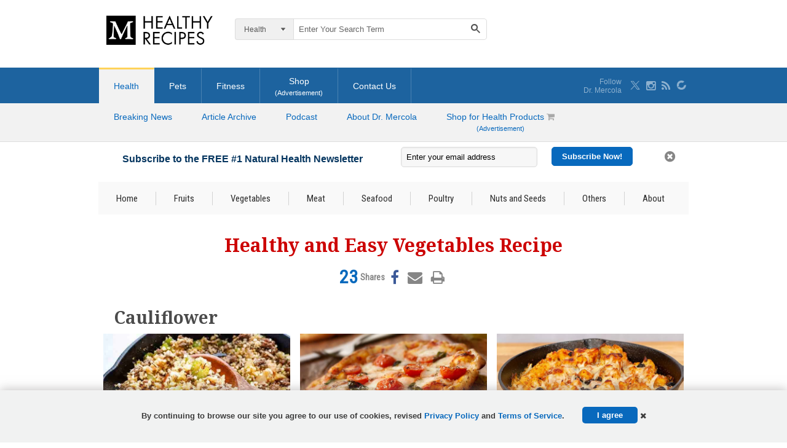

--- FILE ---
content_type: text/html; charset=utf-8
request_url: https://recipes.mercola.com/vegetables.aspx
body_size: 19756
content:

<!doctype html>
<html>
<head id="ctl00_Head1"><meta http-equiv="X-UA-Compatible" content="IE=edge" /><title>
	Healthy and Easy Vegetable Recipes
</title><meta name="viewport" content="width=device-width, initial-scale=1.0" /><link rel="canonical" href="https://recipes.mercola.com/vegetables.aspx" />
<meta property="fb:app_id" content="1661302217426767" />
<meta property="og:site_name" content="Mercola.com" />
<meta property="og:title" content="Healthy and Easy Vegetable Recipes" />
<meta property="og:url" content="https://recipes.mercola.com/vegetables.aspx" />
<meta property="og:description" content="Try any of these vegetable recipes today and create a hearty meal that is certified delicious, healthy, and easy to prepare!" />
<meta class="swiftype" name="description" data-type="string" content="Try any of these vegetable recipes today and create a hearty meal that is certified delicious, healthy, and easy to prepare!" />
<meta class="swiftype" name="domain" data-type="enum" content="recipes.mercola.com" />
<meta class="swiftype" name="lang" data-type="enum" content="en" />
<meta class="swiftype" name="result_group" data-type="enum" content="Recipes" />
<meta class="swiftype" name="sortdate" data-type="date" content="20150429" />
<link href="https://fonts.googleapis.com/css?family=Roboto+Condensed" rel="stylesheet" type="text/css" /><link href="https://fonts.googleapis.com/css?family=Noto+Serif:700,700i" rel="stylesheet" /><link type="text/css" rel="stylesheet" href="/CMSPages/GetCSS.aspx?stylesheetname=recipesTFS" /><link rel="stylesheet" href="//media.mercola.com/assets/css/owl-carousel/owl.carousel.min.css" /><link rel="stylesheet" href="//media.mercola.com/assets/css/owl-carousel/owl.theme.default.min.css" /> 
    <script src="//media.mercola.com/assets/js/comserver/mercolajquery1.js?v=20260122" type="b02194ba2e64a70b25b415f5-text/javascript"></script>
    <link rel="shortcut icon" href="//media.mercola.com/assets/images/mercola/favicon.ico" /><meta property="fb:pages" content="114205065589" />
    <meta property="og:type" content="article" />
<meta name="description" content="Try any of these vegetable recipes today and create a hearty meal that is certified delicious, healthy, and easy to prepare!" /> 
<meta http-equiv="content-type" content="text/html; charset=UTF-8" /> 
<meta http-equiv="pragma" content="no-cache" /> 
<meta http-equiv="content-style-type" content="text/css" /> 
<meta http-equiv="content-script-type" content="text/javascript" /> 
 
<link type="text/css" rel="stylesheet" href="/CMSPages/GetCSS.aspx?stylesheetname=Recipes2" /> 
<meta property="og:image" content="https://media.mercola.com/assets/images/recipes/healthy-recipes-index-fb.jpg" />

<style type="text/css">
table tr.even, table tr.alt, table tr:nth-of-type(2n){background:none}
.recipes-optin-innerpage {display:none !important}
.language-link {display:block}
div.tag-thumbs p.tag-headline {
    line-height: 30px;
    color: #333 !important;
    margin-top: 10px;
}
hr {display:none} 
.col2{display:none !important;}
.content-page {clear: both;}
.recipe-imgRP {width: 100% !important;text-align:left}
.content-container h1 {text-align:left}
/*@media screen and (max-width: 1024px){ul.social-icons {display:none !important;}#socialbtn-responsive {display:none !important;} .bodytextdiv .col2 {display:none !important;}}
@media screen and (max-width: 780px){ul.social-icons {display:none !important;}#socialbtn-responsive {display:none xzx!important;}.bodytextdiv .col2 {display:none !important;}}
@media screen and (max-width: 640px){ul.social-icons {display:none !important;}#socialbtn-responsive {display:none !important;}.bodytextdiv .col2 {display:none !important;}}
@media screen and (max-width: 440px){ul.social-icons {display:none !important;}#socialbtn-responsive {display:none !important;}.bodytextdiv .col2 {display:none !important;}}*/

.content-page h2 {text-align:left !important; color:#4b4b4b; padding:0px 10px}
.content-page h2 span { padding:0px}
.content-page h2 a {text-align:left !important; color:#4b4b4b; font-weight:normal}
.content-page h2::before {border:none; }
.tag-thumbs {border-bottom: 1px solid #d2d2d2;padding-bottom:20px}

@media screen and (max-width: 640px){div.tag-thumbs table.tag-table tr td {margin: 10px 0px !important;   width: 20% !important;    display: inline-table; ont-size:12px; } .recipes-nav{margin-left:-.05rem}}
	
@media screen and (max-width: 600px){div.tag-thumbs table.tag-table tr td {margin: 10px 0px !important;   width: 40% !important;    display: inline-table; font-size:12px; }}
 @media screen and (max-width:493px){.language-link2{float: left;text-align: left;left: 16px;width: 170px;top:70px !important;}.language-link2 img {float:left; margin-right:5px}.pad h1{margin-top:35px}
}
    
    div.tag-thumbs div.row { overflow: hidden; margin-bottom: -1em; }
    div.tag-thumbs div.row hr { clear: both; }
    div.tag-thumbs div.row div.col3 { width: 33.3333%; float: left; padding-bottom: 100%; margin-bottom: -100%; }
    div.tag-thumbs div.row div.col3 > a { padding: 0px 10px; display: block; }
    div.tag-thumbs div.row div.col3 img { width: 100%; }
    div.tag-thumbs div.row div.col3 p { text-align: center; padding: 10px 10px 16px; }
    div.tag-thumbs p.tag-headline { line-height: 30px; color: #333 !important; margin-top:10px; }
    div.tag-thumbs p.tag-headline:before { display: inline-block; background-color: #43AFDD; content: '+'; text-align: center; height: 30px; width: 30px; border-radius: 50%; margin-right: 15px; color: #fff; font-weight: bold; font-family: Arial, Helvetica, sans-serif; font-size: 24px; }
    div.tag-thumbs p.tag-headline.active:before { content: '-'; }
    div.tag-thumbs table.tag-table { width: 100%; border:none; }
    div.tag-thumbs table.tag-table tr:nth-child(odd) { background-color: #F2F6F5; }
    div.tag-thumbs table.tag-table td { width:0%; padding:10px 20px 10px 20px;font-size:14px; }
    @media only screen and (max-width:600px){.bodytextdiv .col2 {display:none}
    div.tag-thumbs div.row hr { display: none; }
    div.tag-thumbs div.row div.col3 { width: 100%; margin-bottom: 20px; padding-bottom: 0px; border-bottom: 1px solid #ccc; }
    div.tag-thumbs div.row div.col3.last { border-bottom: none; }
    div.tag-thumbs table.tag-table tr td { width: 100%; display: block; padding: 3px 0px; }
    div.tag-thumbs table.tag-table tr td a { padding: 0px 5px; display: inline-block; }
    div.tag-thumbs table.tag-table tr:nth-child(odd) td:nth-child(even) { background-color: #FFF; }
    div.tag-thumbs table.tag-table tr:nth-child(even) td:nth-child(even) { background-color: #F2F6F5; }
    }
    
    .bodytextdiv .col1 h2 {text-align:left !important; color:#4b4b4b; padding:0px 10px}
    .bodytextdiv .col1 h2 span { padding:0px}
    .bodytextdiv .col1 h2 a {text-align:left !important; color:#4b4b4b; font-weight:normal}
    .bodytextdiv .col1 h2::before {border:none; }
    .tag-thumbs {padding-bottom:20px}
	.tag-thumbs:last-child {bottom:none;}



.recipes-featured { margin-bottom: 8px; }
.social-icons { text-align: center; }
.post-date img {float: left; padding-right: 5px;}
.main-content .category-index .recipe-index .featured {width: 100%;}

/*GDPR*/

.top-button span { display: inline-block!important; }
.top-button a { font-family: "Roboto"!important; background-color: #bbb!important; border: 1px solid #bbb!important; color: #333!important; opacity: 0.5!important; transition: opacity 0.5s!important; padding: 16px 22px!important; appearance: none!important; border-radius: 5px!important; cursor: pointer!important; display: inline-block!important;  font-size: 14px!important; -webkit-font-smoothing: antialiased!important; font-weight: 600!important; line-height: 1!important; text-align: center!important; text-decoration: none!important; user-select: none!important; vertical-align: middle!important; white-space: nowrap!important; }
.top-button a:hover { opacity: 1!important; background-color: #cbcbcb!important; border: 1px solid #cbcbcb!important; color: #333!important; }
.top-button a:before { content: ""!important; font-family: 'FontAwesome'!important; src: url(//media.mercola.com/assets/fonts/fontawesome-webfont.eot)!important; display: inline-block!important; margin-right: 6px!important; }

.gdpr-wrap { position: fixed!important; bottom: 0!important; width: 100%!important; margin-right: auto!important; margin-left: auto!important; left: 0!important; right: 0!important; z-index: 9999!important; }
.gdpr-container { margin: 0 !important; position: relative!important; display: block; background: #F1F2F2!important; z-index: 9999 !important; padding: 14px!important; width: 100%!important; max-width: 100%!important; box-shadow: 0px -2px 15px rgba(146,144,144,0.5)!important; text-align: center!important; padding: 1.85em 0.5em!important; border-radius: 0!important; border: none!important; }
.gdpr-container .close-button { display: inline-block!important; }
.gdpr-container .close-button p { margin: 0!important; }
.gdpr-container .close-button p a { position: absolute!important; right: 50px!important; top: 35px!important; border-radius: 50%!important; color: #3c3c3c!important; width: 20px!important; text-align: center!important; line-height: 20px!important; text-transform: lowercase !important; font-weight: bold!important; background-color: transparent!important; }
.gdpr-container .close-button p a:hover { cursor: pointer!important; }
.gdpr-container > p { padding-right: 25px!important; }
.gdpr-container p { font-family: Arial!important; font-size: 13px!important; font-weight: bold!important; color: #3c3c3c!important;  line-height: 18px!important; display: inline-block!important; margin-top: 0!important; margin-bottom: 0!important; vertical-align: middle!important; }
.gdpr-container p a { text-decoration: none!important; }
.gdpr-container .agree-button { text-align: center!important; display: inline-block!important; vertical-align: middle!important; }
.gdpr-container .agree-button p { padding-bottom: 2px!important; margin: 0!important; }
.gdpr-container .agree-button a { color: white !important; font-size: 13px!important; color: #fff!important; background-color: #0869BD!important; text-align: center!important; line-height: 24px!important; cursor: pointer!important; text-decoration: none!important; font-family: Arial!important; padding: 6px 24px!important; border-radius: 5px!important; }
.gdpr-container .agree-button a:hover { background:#065497!important; }
.fa-times:before { content: ""!important; font-family: 'FontAwesome'!important; src: url(//media.mercola.com/assets/fonts/fontawesome-webfont.eot)!important; }
.has-countdown { margin-bottom: 70px!important; }
.has-gdpr { margin-bottom: 85px!important; }
.has-countdown.has-gdpr { margin-bottom: 169px!important; }

.social-icons-mobile { display: none!important; }

@media only screen and (max-width: 1199px) {
.gdpr-container.es p { margin: 0 !important; }
.has-gdpr.has-social { margin-bottom: 160px!important; }
.has-gdpr.es.has-social { margin-bottom: 165px!important; }
.social-icons-mobile { display: block!important; width: 100%!important; position: relative!important; left: 0!important; background: white!important; z-index: 2!important; height: 77px!important; }
}

@media only screen and (max-width: 1120px) {
    .gdpr-container.es p { text-align: left!important; width: 59%!important; }
}

@media only screen and (max-width: 990px) {
    .gdpr-container { padding: 1.46em 1.5em!important; }
    .gdpr-container p { text-align: left!important; width: 59%!important; }
    .gdpr-container.es p { width: 64%!important; }
    .gdpr-container .agree-button { width: 20%!important; }
    .gdpr-container .agree-button p { max-width: 300px!important; display: inline!important; }
}

@media screen and (min-width: 666px) and (max-width: 1199px)  {
	.dontprint.social-mobile { margin-top: 5px!important; }
	.dontprint.social-mobile.es, .post-nav-mobile.es { margin-top: 0px!important; }
	.post-nav-mobile { margin-top: 5px!important; }
}

@media screen and (max-width: 666px)  {
	.has-gdpr.has-social { margin-bottom: 153px!important; }
	.social-icons-mobile { height: 70px!important; }
	.dontprint.social-mobile { margin-top: 0!important; }
	.post-nav-mobile { margin-top: 0!important; }
}

@media only screen and (max-width: 639px) {
    .gdpr-container .close-button p a { right: 0!important; }
}

@media only screen and (max-width: 792px) {
	.has-gdpr.es { margin-bottom: 90px }
	.has-gdpr.es.has-social { margin-bottom: 160px!important; }
}

@media only screen and (max-width: 701px) {
    .gdpr-container { padding: 1.46em 0.5em!important; }
    .gdpr-container .agree-button { width: 30%!important; }
    .gdpr-container .close-button p a { right: 10px!important; top: 35px!important; }
    .gdpr-container.es .close-button p a { right: 10px!important; top: 35px!important; }
    .gdpr-container.es { padding: 1em 0.5em!important; }
}

@media only screen and (max-width: 664px) {
	.has-gdpr { margin-bottom: 106px!important; }
	.has-gdpr.es { margin-bottom: 90px!important; }
	.has-gdpr.es.has-social { margin-bottom: 160px!important; }
}

@media only screen and (max-width: 662px) {
	.has-gdpr.has-social { margin-bottom: 170px!important; }
}

@media only screen and (max-width: 514px) {
	.has-gdpr.es { margin-bottom: 90px!important; }
}

@media only screen and (max-width: 475px) {
	.has-gdpr.es.has-social { margin-bottom: 178px!important; }
}

@media only screen and (max-width: 480px) {
    .gdpr-container .agree-button, .gdpr-container.es .agree-button { text-align: left!important; }
    .gdpr-container .close-button p a { right: 18px!important; top: 18px!important; }
    .gdpr-container.es .close-button p a { right: 17px!important; top: 16px!important; }
}

@media only screen and (max-width: 414px) {
	.has-gdpr { margin-bottom: 125px!important; }
	.has-gdpr.has-social { margin-bottom: 190px!important; }
	.has-gdpr.es { margin-bottom: 106px!important; }
}

@media only screen and (max-width: 392px) {
	.has-gdpr.es { margin-bottom: 125px!important; }
	.has-gdpr.has-social { margin-bottom: 189px!important; }
	.has-gdpr.es.has-social { margin-bottom: 195px!important; }
}

@media only screen and (max-width: 989px) {
    .top-button span {display: none!important;}
}

</style>

<script type="b02194ba2e64a70b25b415f5-text/javascript">

$(function(){

var tables = $('div.tag-thumbs table.tag-table');
var headlines = $('div.tag-thumbs p.tag-headline');
tables.hide();
headlines.click(function(){
	var active = $(this);
	active.toggleClass("active").next().toggle();
});
});

$(window).on('load', function() {
if ($(window.location.hash).length) {
$("html, body").animate({scrollTop:$(window.location.hash).offset().top - 110}, 500);
}
});

</script> 
<meta name="twitter:card" content="summary_large_image" /><script data-cfasync="false" type="text/javascript">var mercolaData = {"pageinfo":{"sitesection": "recipes", "sitesection1": "", "sitesection2": ""},"user":{"userloggedin":"no","customerclass":"visitor", "subscriber": "no", "daysSubscribed": "0"}};</script>
<script data-cfasync="false" src="//media.mercola.com/assets/js/mercoladatalayer/mercoladatalayer20210126.js"></script>
<script data-cfasync="false" src="//assets.adobedtm.com/77a1576eb29d/fa4ad595c4e4/launch-1d4e41c3ac1d.min.js"></script></head>

<body class="LTR Safari ENUS" >
<div>
    <form method="post" action="/vegetables.aspx" id="aspnetForm">
<div>
<input type="hidden" name="__EVENTTARGET" id="__EVENTTARGET" value="" />
<input type="hidden" name="__EVENTARGUMENT" id="__EVENTARGUMENT" value="" />
<input type="hidden" name="__VIEWSTATE" id="__VIEWSTATE" value="+/xpHRWpf1cKTW0XU8VTEW+wYqgcQlORC9z7Kz3mfLSfrQAF/RQQS4znhrbGBUcJwzc/[base64]/xtZHHdJ101UkSzaKhMPG6GWHnDbEIvMy8QDOkOwZMv5D0TygJYi2bkumG+QPC4niZKPUIjWc/4s1ouXoZENdK0REdm5q6wiCepHCDE8tS89y2nje2e60dWxF7F15g241MrEtFL5kXn5e/vpHRC63GSsHPcgWXJqz0QNQL1JAv9O4/dh8QM35JWqbvGTehPhsw8+i3mriW5+eJbyHT9hf0LIakOMESgT302q8/XrRhlRw4BCRv9eEJmqGHIPr36L0bub8guSNJ9XLNCSs+zflyE7a7JgBv8pr1OTQ6oEmcjHfTdJL/khv6TFqgKWTVB5cffJpmBE6ovf8bne44Dg9js30DD9iQHzIsxKHWPY0FtIt5wjtdigTAfKu+58++uRNCYsjlpzPfBYysoPK9d4a3hdD7we3K4NFdlF723x8+NdI/ddErK7R7gdjaeRVw0Z47QMsz7H9+5rwgmBhDPGDuj13gz+bGdthffSVPxJizGY+a0turjp91/eA9PKUUyRRkVKgMxFOn5H/375w+xHuUs6pNj4FF+VSxPZjyXfiGq6x1nuJm2TLYKoyPIh/C5ojW0CxixKmWkQ4v0QeRg9VIzDyEtTHXIuG0x/FvBdTgGG8mv/g/FuiVXzKcVPb8RLbuokKAAB7CTdoOPmYh5K2hQ8WcsugouJHZcWj/[base64]/7rMoDDB0LnhYYgiLIKQeAWYeRhyLASNClFGbXxHqEyAXjgUiqcGYb+29UnOIxLfYsOKtR4cE/Q4luNWn3FCxbFrrJ4KkUdlNTu+tDEJf8Pzd1tjV5aZA+Q/GjyUq8y5v7I8lcZtSLEZpQs9GVvd7q13i6eMLhWVN3ZIIUdIGgmlBRNPJMjdQAgUgY4y4e27J9cIlf2JKjQFVZJgykjpgLkEmc+x7kEHEQB9bzcn3ju85GyAMJtZytTDluZfguUI00V/AKKh6gEkxqXRe2o9bQwHEHrZtB5GeuOJ2kdbTCHwSHUqeFiRIkQ7Ht9NnDL7Xb52mhhtp3e6Z42Mp+ArPK288oJoxCIopF2/Cr8AZo/6Q1oIUu0Xx2p5JBqwtNrgxHs2bDya6dvnUG0kpEx67StxjTt5989uHJWOimoncKwNLxTDulOYYHeR9ntcYMia/Ezm9QOx4pfvbXAP4Uj6nKkO+m2LVUGC6USEhfRq1iINIBSJuy9CMTjOEhiJaqp/Fm4weZBt1nbK3RYBC3hkXCPbThVpQlnyi7uGF7oBjMnTOOnQjxQ0gpNKPjXi9YpQW5hLurwiU/NWPa9szMppX1f41dWAqntbkN9yBakpjzZgwhWBMJkFzIIhuWuqmPMvyJ++DwmeYsLHqICly4U55fioU1Xh2LQ+Xbot6IS9+8Nm6+wejVJv/LyZyUBJ2X/fyejVb6pauo5weOVqcaARBeokIQ5QQqjyRGoZ/52FM20Q+Gdvt7RybqbnLfWrDjk3xcnIVARInE0QhpMdrYK7/xGPp+HqFOEFn8y3LIOZpiJAaNEJ+8wlaPTWTQCyflQTVgr/tctTIEfVY5CwxMRde+Vems/oRy9ZZ2oYXPX0/DIc9URKhIEyhQ1awIzyA6ZLN2X2A8SX5Uh974lMOwWcUY4ahs6laVfIAJCBywRpjHGZYa26ICZeutEw+aQDvXfdfySdrSnrVyBOB0ITgagiDubWmV/us8CVezOkxMTvCJeU16aIOaP9NZllEF3R1KmIaGJ6otsHRndck3c0z1ilfLEQ5wAoAdCW9VNy3iEgaLZVAXGY/x//TwVoITiEWKOsTI2izz7aJhLmzafhQJBGcN+obdIP3YVfM57fR4yg1KpN3cMxdIpQJIhiLK91E47pv1VICOxEHt4NBREJBij3J3PPnuLHtRB8gu8Gt3BotCRCEnOptpwP4f/TVxUxtxPwc3oFtTfIiDEPja4SOgqo5D7eMpIJXm0qwZ1jkm9Nv7BZ9N1m1uaksJaUQKeqCq3Riq8TnDXyyLRIQURmv36tsDQxWOXdSSnl7awlbBKseSp9/j88WdjlxPhkzdeznyngMAcg/Zxo8Pxwv6/siLVxMqs8KDIU58EajF65Jc8/2VOz0/6rkHMaWk1cf+nF8dakuL9+U+k8tHX+u4QD+7OkcTN4InT2AfC0RReiF9d5YI2X8B1F8JSbKDr9xF8tI+LUEpJDoonZX/RSikamA0vaxoem0VTHVzl2kkyY0pCNSLR/gjy85cHu4T66rG656z6ypX3bTIY6eFyGg9aiy3IEuDu/[base64]/c1vsy31HydpX0nhGk+vl8P+9Fe4Xzyke4qwURjwaM6US6mYMnFhpDCR/yk9OjvP4t+cVk4ZtshEkq3r+Or1ZF6VKMkVJnKamlQOOJleu84Tba8/F0h/BJCzlD0JkwjoZ1amiGEHqwdAMEcqv0ljN9RcE4cXDUoIe8iSY2tEfm9spIxGdvKuOVIfHPOqAiEQb294Ck3SySrZ8TwmBQe/ruDIqst4eztRji+WAiBcbJqiPoMkAS7CDhWzYNSEXvyIBZ0svGMhX2T0ydoTx0xBMF7HVqyNk6QFj9rDyvuqQaP87z3PRRi9gxLLx" />
</div>

<script type="b02194ba2e64a70b25b415f5-text/javascript">
//<![CDATA[
var theForm = document.forms['aspnetForm'];
if (!theForm) {
    theForm = document.aspnetForm;
}
function __doPostBack(eventTarget, eventArgument) {
    if (!theForm.onsubmit || (theForm.onsubmit() != false)) {
        theForm.__EVENTTARGET.value = eventTarget;
        theForm.__EVENTARGUMENT.value = eventArgument;
        theForm.submit();
    }
}
//]]>
</script>



<script type="b02194ba2e64a70b25b415f5-text/javascript">
//<![CDATA[
/* https://recipes.mercola.com/vegetables.aspx; */var fbShareShowCount = 0;var fbShareCountGraphAPI = '23';//]]>
</script>
<div><input type="hidden" name="lng" id="lng" value="en-US" />
</div>
<div>

	<input type="hidden" name="__VIEWSTATEGENERATOR" id="__VIEWSTATEGENERATOR" value="64610881" />
	<input type="hidden" name="__VIEWSTATEENCRYPTED" id="__VIEWSTATEENCRYPTED" value="" />
	<input type="hidden" name="__EVENTVALIDATION" id="__EVENTVALIDATION" value="6UHDIw3Jr2RYolEvS01H7bqsO7q3xoAjuPP/azu5Z6qmlAv4ToDFF83cd31dJXGQUx4flmilUeNVC6dGGgl2GegYanu0A3IcxBKe3zgtGGTjX7QpgtDQZYSXdSYXwv7l4j62bMbxPGE/T+DLOQS30VXiX9AeYGIM0n3wQQsbQCdUs6BV2BwlJbPL++xLaxAq" />
</div>
        <div id="ctl00_CMSPageManager1">

</div>
        <div id="page" data-jsid="pageContainer">
            

<header class="header Fixed" data-jsid="articlesHeader" region_id="Health Header">
    <div class="max-width">
        <div id="trigger-menu" class="mobile-menu-icon" data-jsid="articlesMobileMenuBtn">
            <a href="#mobile-menu">
                <i class="fa fa-bars" aria-hidden="true"></i>
            </a>
        </div>
        <div id="sticky-trigger-icon" class="mobile-menu-icon">
            <i class="fa fa-bars" aria-hidden="true"></i>
        </div>
        <div class="logo">
            <figure>
                <a href="//recipes.mercola.com/"><img alt="Recipes.mercola.com" src="//media.mercola.com/assets/images/recipes/recipes-logo.png" /></a>
            </figure>
        </div>
        <div id="trigger-search" class="mobile-search-icon" data-jsid="articlesMobileSearchBtn">
            <i class="fa fa-search" aria-hidden="true"></i>
        </div>
        <div id="search" class="search" data-jsid="mobileSearch">  
            <div class="search-form">
                <div id="qmaster"></div>
            </div>
        </div>
        <div class="login">
            
<iframe src="//login.mercola.com/uninav/Loginwww.aspx?ReturnUrl=https://recipes.mercola.com/vegetables.aspx&source=Recipes"  scrolling="no" id="current-user" frameborder="0" name="myInlineFrame" height="40"></iframe>         
      
    
        </div>
    </div>
</header>

<nav class="desktop-menu" data-jsid="articlesDesktopMenu" region_id="Health Header">
    <div class="main-menu">
    <div class="max-width-collapsed">
      <ul>
        <li class="active"><a href="https://www.mercola.com" onclick="if (!window.__cfRLUnblockHandlers) return false; s_objectID='Health Nav';" data-cf-modified-b02194ba2e64a70b25b415f5-="">Health</a></li>
        <li><a href="https://www.barkandwhiskers.com/" onClick="if (!window.__cfRLUnblockHandlers) return false; s_objectID='Bark & Whiskers Nav';" data-cf-modified-b02194ba2e64a70b25b415f5-="">Pets</a></li>
        <li><a href="https://fitness.mercola.com/fitness-plan/pre-workout/getting-started.aspx" onclick="if (!window.__cfRLUnblockHandlers) return false; s_objectID='Fitness Nav';" data-cf-modified-b02194ba2e64a70b25b415f5-="">Fitness</a></li>
        <li><a href="https://www.mercolamarket.com" onClick="if (!window.__cfRLUnblockHandlers) return false; s_objectID='Shop Nav';" data-cf-modified-b02194ba2e64a70b25b415f5-="">Shop <p class="ad-label">(Advertisement)</p></a></li>
        <li><a href="https://www.mercola.com/contact-us.htm" onClick="if (!window.__cfRLUnblockHandlers) return false; s_objectID='Contact Us Nav';" data-cf-modified-b02194ba2e64a70b25b415f5-="">Contact Us</a></li>
      </ul>

        <div class="social-links">
            <span>Follow<br /> Dr. Mercola</span>
            <div>
            <a href="https://twitter.com/mercola" target="_blank" rel="noopener"><img src="https://media.mercola.com/assets/images/mercola/twitter-icon-white.png" alt="Twitter"></a>
            <a href="https://www.instagram.com/drmercola/" target="_blank" rel="noopener"><i class="fa fa-instagram" aria-hidden="true"></i></a>
            <a href="https://articles.mercola.com/sites/articles/rss.aspx" target="_blank" rel="noopener"><i class="fa fa-rss" aria-hidden="true"></i></a>
            <a href="https://www.bitchute.com/channel/ySITC1RcRsOS/" target="_blank" rel="noopener"><img src="https://media.mercola.com/assets/images/mercola/bitchute-icon-white.png" alt="BitChute"></a>
            </div>
      </div>

    </div>
    </div>
    <div class="sticky-trigger-icon"> <a class="sticky-trigger" href="#" onclick="if (!window.__cfRLUnblockHandlers) return false; javascript: return false;" data-cf-modified-b02194ba2e64a70b25b415f5-=""></a> 
    <div class="sub-menu">
        <div class="max-width-collapsed">
        <ul>
            <li><a href="https://blogs.mercola.com/sites/vitalvotes/default.aspx" onClick="if (!window.__cfRLUnblockHandlers) return false; s_objectID='Breaking News Nav';" data-cf-modified-b02194ba2e64a70b25b415f5-="">Breaking News</a></li>
            <li><a href="https://articles.mercola.com/sites/newsletter/newsletter-archive.aspx" onClick="if (!window.__cfRLUnblockHandlers) return false; s_objectID='Article Archive Nav';" data-cf-modified-b02194ba2e64a70b25b415f5-="">Article Archive</a></li>
            <li><a href="https://www.mercola.com/downloads/podcast.htm" onclick="if (!window.__cfRLUnblockHandlers) return false; s_objectID='Podcast Nav';" data-cf-modified-b02194ba2e64a70b25b415f5-="">Podcast</a></li>
            <li><a href="https://www.mercola.com/forms/background.htm" onClick="if (!window.__cfRLUnblockHandlers) return false; s_objectID='About Dr. Mercola Nav';" data-cf-modified-b02194ba2e64a70b25b415f5-="">About Dr. Mercola</a></li>
            <li><a href="https://www.mercolamarket.com" onClick="if (!window.__cfRLUnblockHandlers) return false; s_objectID='Shop Nav';" data-cf-modified-b02194ba2e64a70b25b415f5-="">Shop for Health Products <i class="fa fa-shopping-cart"></i> <p class="ad-label">(Advertisement)</p></a></li>
        </ul>
    </div>
    </div>
  </div>
</nav>


<nav id="mobile-menu" class="mm-theme-dark mm-effect-menu-slide mm-border-full" data-jsid="articlesMobileNav" region_id="Health Header">

<ul>

                <li><a href="https://www.mercolamarket.com" onClick="if (!window.__cfRLUnblockHandlers) return false; s_objectID='Shop Nav';" data-cf-modified-b02194ba2e64a70b25b415f5-="">Shop <p class="ad-label">(Advertisement)</p></a></li>    
                <li><a href="https://www.mercola.com" onclick="if (!window.__cfRLUnblockHandlers) return false; s_objectID='Health Nav';" data-cf-modified-b02194ba2e64a70b25b415f5-="">Health</a></li>
                <ul class="sub-mobile-menu">
                    <li><a href="https://blogs.mercola.com/sites/vitalvotes/default.aspx" onClick="if (!window.__cfRLUnblockHandlers) return false; s_objectID='Breaking News Nav';" data-cf-modified-b02194ba2e64a70b25b415f5-="">Breaking News</a></li>
                    <li><a href="https://articles.mercola.com/sites/newsletter/newsletter-archive.aspx" onClick="if (!window.__cfRLUnblockHandlers) return false; s_objectID='Article Archive Nav';" data-cf-modified-b02194ba2e64a70b25b415f5-="">Article Archive</a></li>
                    <li><a href="https://www.mercola.com/downloads/podcast.htm" onclick="if (!window.__cfRLUnblockHandlers) return false; s_objectID='Podcast Nav';" data-cf-modified-b02194ba2e64a70b25b415f5-="">Podcast</a></li>
                    <li><a href="https://www.mercola.com/forms/background.htm" onClick="if (!window.__cfRLUnblockHandlers) return false; s_objectID='About Dr. Mercola Nav';" data-cf-modified-b02194ba2e64a70b25b415f5-="">About Dr. Mercola</a></li>
                    <li><a href="https://www.mercolamarket.com" onClick="if (!window.__cfRLUnblockHandlers) return false; s_objectID='Shop Nav';" class="cart" data-cf-modified-b02194ba2e64a70b25b415f5-="">Shop for Health Products <p class="ad-label">(Advertisement)</p></a> </li>
                </ul>
                <li><a href="https://www.barkandwhiskers.com/" onClick="if (!window.__cfRLUnblockHandlers) return false; s_objectID='Bark & Whiskers Nav';" data-cf-modified-b02194ba2e64a70b25b415f5-="">Pets</a></li>
                <li><a href="https://fitness.mercola.com/fitness-plan/pre-workout/getting-started.aspx" onclick="if (!window.__cfRLUnblockHandlers) return false; s_objectID='Fitness Nav';" data-cf-modified-b02194ba2e64a70b25b415f5-="">Fitness</a></li>
                <li><a href="https://www.mercola.com/contact-us.htm" onClick="if (!window.__cfRLUnblockHandlers) return false; s_objectID='Contact Us Nav';" data-cf-modified-b02194ba2e64a70b25b415f5-=""> Contact Us </a> </li>
                <li><span>Disclaimer</span>
                    <ul>
                        <li class="back-button"><a class="mm-prev mm-btn" href="#mm-1"></a><a href="#mm-1">Disclaimer</a></li>
                        <li class="disclaimer">
                            <span>
                            <p>Disclaimer: The entire contents of this website are based upon the opinions of Dr. Mercola, unless otherwise noted. Individual articles are based upon the opinions of the respective author, who retains copyright as marked. The information on this website is not intended to replace a one-on-one relationship with a qualified health care professional and is not intended as medical advice. It is intended as a sharing of knowledge and information from the research and experience of Dr. Mercola and his community. Dr. Mercola encourages you to make your own health care decisions based upon your research and in partnership with a qualified health care professional. If you are pregnant, nursing, taking medication, or have a medical condition, consult your health care professional before using products based on this content.</p>

                            <p>If you want to use an article on your site please <a href="https://www.mercola.com/Citations/index.htm">click here</a>. This content may be copied in full, with copyright, contact, creation and information intact, without specific permission, when used only in a not-for-profit format. If any other use is desired, permission in writing from Dr. Mercola is required.</p>

                            <p class="centered-text"><a href="https://media.mercola.com/assets/html/terms/terms-conditions.html">Terms & Conditions</a> | <a href="https://media.mercola.com/assets/html/privacy/security_privacy.html">Updated Privacy Policy</a></p>

                            <p class="centered-text"><sup>†</sup>The World's #1 Natural Health Website claim is based upon <a href="https://www.mercola.com/forms/rankings.htm">Alexa Natural Health Website rankings.</a></p>

                            <p class="centered-text">&copy; Copyright 1997-2026 Dr. Joseph Mercola. All Rights Reserved.</p>
                            </span>
                        </li>
                    </ul>
                </li>

                <li><a href="https://www.mercolamarket.com/pages/social-responsibility/" target="_blank" rel="noopener" onclick="if (!window.__cfRLUnblockHandlers) return false; s_objectID='Mercola Social Responsibility Nav';" data-cf-modified-b02194ba2e64a70b25b415f5-="">Mercola Social Responsibility</a></li>
  
                           
                           <li class="mobile"><a href="https://login.mercola.com/login.aspx?ReturnUrl=https://recipes.mercola.com/vegetables.aspx" target="_parent">Sign in</a></li>
                           <li class="mobile"><a href="https://login.mercola.com/join/default.aspx?ReturnUrl=https://recipes.mercola.com/vegetables.aspx&source=Recipes" target="_parent">Join</a> </li>
                               
                        
                   
</ul>

</nav>


 

             <section class="top-subscription">
            <div class="max-width-collapsed">
            
    <div class="subscription-form">
        <div class="subscription-label centered-text">
                <label for="txtEmailAddress">Subscribe to the FREE #1 Natural Health Newsletter</label>
        </div>
        <div class="subscription-input">
                  <input name="ctl00$NLSubscriptionTop$txtEmailAddress" type="text" value="Enter your email address" maxlength="100" id="ctl00_NLSubscriptionTop_txtEmailAddress" class="subscription-textbox" onfocus="if (!window.__cfRLUnblockHandlers) return false; javascript:if(this.value==&#39;Enter your email address&#39;){this.value=&#39;&#39;}" onblur="if (!window.__cfRLUnblockHandlers) return false; javascript:if(this.value==&#39;&#39;){this.value=&#39;Enter your email address&#39;}" onkeypress="if (!window.__cfRLUnblockHandlers) return false; return clickSubscribeEmailHealthGuide(event,&#39;ctl00_NLSubscriptionTop_btnSubscribe&#39;,&#39;ctl00_NLSubscriptionTop_txtEmailAddress&#39;)" data-cf-modified-b02194ba2e64a70b25b415f5-="" />
        </div>
        <div class="subscription-button">
            <input type="button" name="ctl00$NLSubscriptionTop$btnSubscribe" value="Subscribe Now!" onclick="if (!window.__cfRLUnblockHandlers) return false; return SubscribeEmailHealthGuide(&#39;ctl00_NLSubscriptionTop_Loading&#39;,&#39;ctl00_NLSubscriptionTop_wheel&#39;,&#39;ctl00_NLSubscriptionTop_btnSubscribe&#39;,&#39;ctl00_NLSubscriptionTop_txtEmailAddress&#39;,&#39;Header-Recipes-Desktop&#39;);__doPostBack(&#39;ctl00$NLSubscriptionTop$btnSubscribe&#39;,&#39;&#39;)" id="ctl00_NLSubscriptionTop_btnSubscribe" class="button" data-cf-modified-b02194ba2e64a70b25b415f5-="" />
            <span id="ctl00_NLSubscriptionTop_Loading" class="MsgBoardStyle" style="display: none">Loading Please Wait</span>
            <img src="https://articles.mercola.com/Themes/blogs/MercolaArticle/MercolaImages/loadingDotDot.gif" id="ctl00_NLSubscriptionTop_wheel" alt="Loading Please Wait" style="display: none" />
        </div>
          
         <div class="subscription-close centered-text">
            <i class="fa fa-times-circle" aria-hidden="true" onclick="if (!window.__cfRLUnblockHandlers) return false; $('.top-subscription').slideUp();" data-cf-modified-b02194ba2e64a70b25b415f5-=""></i>
        </div>
          
    </div>

             </div>
            </section>
                <section class="main-content">
                
<nav class="post-nav-floating">
    
</nav>


                    <div class="max-width">
                            
                            <nav class="recipes-nav">
                                <div class="nav-desktop">
<ul>
<li class=""><a href="https://recipes.mercola.com/">Home</a></li>
<li class=""><a href="https://recipes.mercola.com/fruits.aspx">Fruits</a></li>
<li><a class="active" href="https://recipes.mercola.com/vegetables.aspx">Vegetables</a></li>
<li class=""><a href="https://recipes.mercola.com/meat.aspx">Meat</a></li>
<li class=""><a href="https://recipes.mercola.com/seafoods.aspx">Seafood</a></li>
<li class=""><a href="https://recipes.mercola.com/poultry.aspx">Poultry</a></li>
<li class=""><a href="https://recipes.mercola.com/nuts-and-seeds.aspx">Nuts and Seeds</a></li>
<li class=""><a href="/others.aspx">Others</a></li>
<li class=""><a href="/about.aspx">About</a></li>
</ul>
</div>
<div class="nav-mobile"><select onchange="if (!window.__cfRLUnblockHandlers) return false; location.href=this.value" data-cf-modified-b02194ba2e64a70b25b415f5-="">
<option selected disabled value="">Recipes Menu</option>
<option value="https://recipes.mercola.com/">Home</option>
<option value="https://recipes.mercola.com/fruits.aspx">Fruits</option>
<option selected value="https://recipes.mercola.com/vegetables.aspx">Vegetables</option>
<option value="https://recipes.mercola.com/meat.aspx">Meat</option>
<option value="https://recipes.mercola.com/seafoods.aspx">Seafoods</option>
<option value="https://recipes.mercola.com/poultry.aspx">Poultry</option>
<option value="https://recipes.mercola.com/nuts-and-seeds.aspx">Nuts and Seeds</option>
<option value="https://recipes.mercola.com/others.aspx">Others</option>
<option value="https://recipes.mercola.com/about.aspx">About</option>
</select></div>

                                <div class="language-link"></div>
                            </nav>
                            
 <div class="main-content category-index">
    <div class="recipes-featured">
      <div class="recipe-imgRP">
         <h1>Healthy and Easy Vegetables Recipe</h1>
      </div>
    </div>
   
    <section class="post-details">
      <div class="social-icons-top">
        

<div class="clearleft"></div>
<ul class="social-icons dontprint social-button-round">
    <li class="share-count-total"><span data-share-counter>0</span></li>
    <li data-social-btn="facebook" class="social-btn"><a></a></li>
	<li data-social-btn="mailto" class="social-btn"><a href="#" class="mailtolink"></a></li>
	<li data-social-btn="print" class="social-btn not-mobile"><a href="#"></a></li>
</ul>
      </div>
    </section>

    <div class="content-page">
        <div class="recipe-index">
<div id="cauliflower">
<h2><span>Cauliflower</span></h2>

<div class="tag-thumbs">
<div class="featured"><div class="recipe-item"><a href="https://recipes.mercola.com/cajun-cauliflower-dirty-rice-recipe.aspx"><img class="mlazyload" data-mlazyload-src="https://media.mercola.com/assets/images/recipes/cajun-cauliflower-dirty-rice-recipe.jpg" alt="Cajun Cauliflower Dirty Rice Recipe" /></a><p><a href="https://recipes.mercola.com/cajun-cauliflower-dirty-rice-recipe.aspx">Cajun Cauliflower Dirty Rice Recipe</a></p></div><div class="recipe-item"><a href="https://recipes.mercola.com/cauliflower-crust-pizza-recipe.aspx"><img class="mlazyload" data-mlazyload-src="https://media.mercola.com/assets/images/recipes/cauliflower-crust-pizza.jpg" alt="Cauliflower Crust Pizza Recipe" /></a><p><a href="https://recipes.mercola.com/cauliflower-crust-pizza-recipe.aspx">Cauliflower Crust Pizza Recipe</a></p></div><div class="recipe-item"><a href="https://recipes.mercola.com/cauliflower-pizza-casserole-recipe.aspx"><img class="mlazyload" data-mlazyload-src="https://media.mercola.com/assets/images/recipes/cauliflower-pizza-casserole.jpg" alt="Change Up Pizza Night With This Cauliflower Pizza Casserole Recipe" /></a><p><a href="https://recipes.mercola.com/cauliflower-pizza-casserole-recipe.aspx">Change Up Pizza Night With This Cauliflower Pizza Casserole Recipe</a></p></div><hr /></div><p class="tag-headline">More Cauliflower Recipes</p><div class="tag-table"><div class="recipe-item"><a href="https://recipes.mercola.com/cauliflower-stew-recipe.aspx" ><img class="mlazyload" data-mlazyload-src="https://media.mercola.com/assets/images/recipes/cauliflower-stew_thumb.jpg" alt="Comforting Cauliflower Stew With Tomatoes, Herbs and Spices" /></a><p><a href="https://recipes.mercola.com/cauliflower-stew-recipe.aspx">Comforting Cauliflower Stew With Tomatoes, Herbs and Spices</a></p></div><div class="recipe-item"><a href="https://recipes.mercola.com/cauliflower-mashed-potatoes-recipe.aspx" ><img class="mlazyload" data-mlazyload-src="https://media.mercola.com/assets/images/recipes/mashed-cauliflower_thumb.jpg" alt="Creamy and Cheesy Cauliflower ‘Mashed Potatoes’ Recipe " /></a><p><a href="https://recipes.mercola.com/cauliflower-mashed-potatoes-recipe.aspx">Creamy and Cheesy Cauliflower ‘Mashed Potatoes’ Recipe </a></p></div><div class="recipe-item"><a href="https://recipes.mercola.com/keto-potato-salad-recipe.aspx" ><img class="mlazyload" data-mlazyload-src="https://media.mercola.com/assets/images/recipes/keto-potato-salad_thumb.jpg" alt="Creamy Keto ‘Potato’ Salad Recipe" /></a><p><a href="https://recipes.mercola.com/keto-potato-salad-recipe.aspx">Creamy Keto ‘Potato’ Salad Recipe</a></p></div><div class="recipe-item"><a href="https://recipes.mercola.com/cauliflower-hash-brown-casserole-recipe.aspx" ><img class="mlazyload" data-mlazyload-src="https://media.mercola.com/assets/images/recipes/cauliflower-hash-brown-casserole_thumb.jpg" alt="Delightfully Cheesy Cauliflower Casserole" /></a><p><a href="https://recipes.mercola.com/cauliflower-hash-brown-casserole-recipe.aspx">Delightfully Cheesy Cauliflower Casserole</a></p></div><div class="recipe-item"><a href="https://recipes.mercola.com/cauliflower-fried-rice-prawns-recipe.aspx" ><img class="mlazyload" data-mlazyload-src="https://media.mercola.com/assets/images/recipes/cauliflower-fried-rice-prawns_thumb.jpg" alt="Flavorful Cauliflower Fried Rice With Prawns Recipe" /></a><p><a href="https://recipes.mercola.com/cauliflower-fried-rice-prawns-recipe.aspx">Flavorful Cauliflower Fried Rice With Prawns Recipe</a></p></div><div class="recipe-item"><a href="https://recipes.mercola.com/bacon-cheese-cauliflower-muffins-recipe.aspx" ><img class="mlazyload" data-mlazyload-src="https://media.mercola.com/assets/images/recipes/bacon-cheese-cauliflower-muffins_thumb.jpg" alt="Low Carb Bacon and Cheese Muffins" /></a><p><a href="https://recipes.mercola.com/bacon-cheese-cauliflower-muffins-recipe.aspx">Low Carb Bacon and Cheese Muffins</a></p></div><div class="recipe-item"><a href="https://recipes.mercola.com/cauliflower-turmeric-flatbread-recipe.aspx" ><img class="mlazyload" data-mlazyload-src="https://media.mercola.com/assets/images/recipes/cauliflower-turmeric-flatbread_thumb.jpg" alt="Nutritious Golden Cauliflower Flatbread Recipe" /></a><p><a href="https://recipes.mercola.com/cauliflower-turmeric-flatbread-recipe.aspx">Nutritious Golden Cauliflower Flatbread Recipe</a></p></div><div class="recipe-item"><a href="https://recipes.mercola.com/spicy-cauliflower-rice-recipe.aspx" ><img class="mlazyload" data-mlazyload-src="https://media.mercola.com/assets/images/recipes/cauliflower-rice_thumb.jpg" alt="Spicy Cauliflower Rice Recipe" /></a><p><a href="https://recipes.mercola.com/spicy-cauliflower-rice-recipe.aspx">Spicy Cauliflower Rice Recipe</a></p></div><div class="recipe-item"><a href="https://recipes.mercola.com/turmeric-cauliflower-recipe.aspx" ><img class="mlazyload" data-mlazyload-src="https://media.mercola.com/assets/images/recipes/turmeric-cauliflower-recipe_thumb.jpg" alt="Turmeric Cauliflower Recipe" /></a><p><a href="https://recipes.mercola.com/turmeric-cauliflower-recipe.aspx">Turmeric Cauliflower Recipe</a></p></div></div>
<div style="clear: both;"></div>
</div></div>
<div id="cabbage">
<h2><span>Cabbage</span></h2>

<div class="tag-thumbs">
<div class="featured"><div class="recipe-item"><a href="https://recipes.mercola.com/cabbage-salad-recipe.aspx"><img class="mlazyload" data-mlazyload-src="https://media.mercola.com/assets/images/recipes/cabbage-crunch.jpg" alt="Cabbage Crunch Recipe" /></a><p><a href="https://recipes.mercola.com/cabbage-salad-recipe.aspx">Cabbage Crunch Recipe</a></p></div><div class="recipe-item"><a href="https://recipes.mercola.com/classic-sauerkraut-recipe.aspx"><img class="mlazyload" data-mlazyload-src="https://media.mercola.com/assets/images/recipes/sauerkraut.jpg" alt="Classic Sauerkraut Recipe With Spices" /></a><p><a href="https://recipes.mercola.com/classic-sauerkraut-recipe.aspx">Classic Sauerkraut Recipe With Spices</a></p></div><div class="recipe-item"><a href="https://recipes.mercola.com/cabbage-bacon-soup-recipe.aspx"><img class="mlazyload" data-mlazyload-src="https://media.mercola.com/assets/images/recipes/cabbage-bacon-soup.jpg" alt="Comforting Ketogenic Cabbage and Bacon Soup" /></a><p><a href="https://recipes.mercola.com/cabbage-bacon-soup-recipe.aspx">Comforting Ketogenic Cabbage and Bacon Soup</a></p></div><hr /></div><p class="tag-headline">More Cabbage Recipes</p><div class="tag-table"><div class="recipe-item"><a href="https://recipes.mercola.com/crunchy-coleslaw-recipe.aspx" ><img class="mlazyload" data-mlazyload-src="https://media.mercola.com/assets/images/recipes/coleslaw_thumb.jpg" alt="Fresh and Crunchy Coleslaw Recipe" /></a><p><a href="https://recipes.mercola.com/crunchy-coleslaw-recipe.aspx">Fresh and Crunchy Coleslaw Recipe</a></p></div><div class="recipe-item"><a href="https://recipes.mercola.com/fermented-vegetables-recipe.aspx" ><img class="mlazyload" data-mlazyload-src="https://media.mercola.com/assets/images/recipes/fermented-vegetables_thumb.jpg" alt="Fresh and Fantastic Fermented Veggies Recipe" /></a><p><a href="https://recipes.mercola.com/fermented-vegetables-recipe.aspx">Fresh and Fantastic Fermented Veggies Recipe</a></p></div><div class="recipe-item"><a href="https://recipes.mercola.com/how-to-cook-cabbage.aspx" ><img class="mlazyload" data-mlazyload-src="https://media.mercola.com/assets/images/recipes/fried-cabbage_thumb.jpg" alt="How to Cook Cabbage" /></a><p><a href="https://recipes.mercola.com/how-to-cook-cabbage.aspx">How to Cook Cabbage</a></p></div><div class="recipe-item"><a href="https://recipes.mercola.com/immune-boosting-vegetable-soup-recipe.aspx" ><img class="mlazyload" data-mlazyload-src="https://media.mercola.com/assets/images/recipes/vegetable-soup_thumb.jpg" alt="Immune-Boosting Vegetable Soup" /></a><p><a href="https://recipes.mercola.com/immune-boosting-vegetable-soup-recipe.aspx">Immune-Boosting Vegetable Soup</a></p></div><div class="recipe-item"><a href="https://recipes.mercola.com/easy-kimchi-recipe.aspx" ><img class="mlazyload" data-mlazyload-src="https://media.mercola.com/assets/images/recipes/easy-kimchi-recipe_thumb.jpg" alt="Korean Kimchi Recipe" /></a><p><a href="https://recipes.mercola.com/easy-kimchi-recipe.aspx">Korean Kimchi Recipe</a></p></div><div class="recipe-item"><a href="https://recipes.mercola.com/pad-thai-recipe.aspx" ><img class="mlazyload" data-mlazyload-src="https://media.mercola.com/assets/images/recipes/pad-thai_thumb.jpg" alt="Pad Thai with Almond Sauce Recipe" /></a><p><a href="https://recipes.mercola.com/pad-thai-recipe.aspx">Pad Thai with Almond Sauce Recipe</a></p></div><div class="recipe-item"><a href="https://recipes.mercola.com/raw-sauerkraut-recipe.aspx" ><img class="mlazyload" data-mlazyload-src="https://media.mercola.com/assets/images/recipes/sauerkraut-carrot-bowl_thumb.jpg" alt="Raw Sauerkraut Recipe" /></a><p><a href="https://recipes.mercola.com/raw-sauerkraut-recipe.aspx">Raw Sauerkraut Recipe</a></p></div><div class="recipe-item"><a href="https://recipes.mercola.com/buffalo-coleslaw-recipe.aspx " ><img class="mlazyload" data-mlazyload-src="https://media.mercola.com/assets/images/recipes/buffalo-coleslaw_thumb.jpg" alt="Spicy and Tangy Buffalo Coleslaw Recipe" /></a><p><a href="https://recipes.mercola.com/buffalo-coleslaw-recipe.aspx ">Spicy and Tangy Buffalo Coleslaw Recipe</a></p></div><div class="recipe-item"><a href="https://recipes.mercola.com/paleo-cabbage-soup-recipe.aspx" ><img class="mlazyload" data-mlazyload-src="https://media.mercola.com/assets/images/recipes/paleo-cabbage-soup_thumb.jpg" alt="Try This Flavorful Cabbage Soup Recipe" /></a><p><a href="https://recipes.mercola.com/paleo-cabbage-soup-recipe.aspx">Try This Flavorful Cabbage Soup Recipe</a></p></div></div>
<div style="clear: both;"></div>
</div></div>
<div id="zucchini">
<h2><span>Zucchini</span></h2>

<div class="tag-thumbs">
<div class="featured"><div class="recipe-item"><a href="https://recipes.mercola.com/asian-zucchini-noodles-recipe.aspx"><img class="mlazyload" data-mlazyload-src="https://media.mercola.com/Assets/images/recipes/zucchini-noodles.jpg" alt="Asian Zucchini Noodles Recipe" /></a><p><a href="https://recipes.mercola.com/asian-zucchini-noodles-recipe.aspx">Asian Zucchini Noodles Recipe</a></p></div><div class="recipe-item"><a href="https://recipes.mercola.com/broccoli-chicken-zucchini-boats-recipe.aspx"><img class="mlazyload" data-mlazyload-src="https://media.mercola.com/Assets/images/recipes/broccoli-chicken-zucchini.jpg" alt="Cheesy Broccoli Chicken Zucchini Boats" /></a><p><a href="https://recipes.mercola.com/broccoli-chicken-zucchini-boats-recipe.aspx">Cheesy Broccoli Chicken Zucchini Boats</a></p></div><div class="recipe-item"><a href="https://recipes.mercola.com/zucchini-fritters-avocado-dill-dip-recipe.aspx"><img class="mlazyload" data-mlazyload-src="https://media.mercola.com/assets/images/recipes/healthy-zucchini-fritters.jpg" alt="Crunchy Zucchini Fritters With Avocado Dill Dip Recipe" /></a><p><a href="https://recipes.mercola.com/zucchini-fritters-avocado-dill-dip-recipe.aspx">Crunchy Zucchini Fritters With Avocado Dill Dip Recipe</a></p></div><hr /></div><p class="tag-headline">More Zucchini Recipes</p><div class="tag-table"><div class="recipe-item"><a href="https://recipes.mercola.com/moroccan-vegetables-recipe.aspx" ><img class="mlazyload" data-mlazyload-src="https://media.mercola.com/assets/images/recipes/moroccan-vegetables_thumb.jpg" alt="Mouthwatering Moroccan Vegetables Recipe" /></a><p><a href="https://recipes.mercola.com/moroccan-vegetables-recipe.aspx">Mouthwatering Moroccan Vegetables Recipe</a></p></div><div class="recipe-item"><a href="https://recipes.mercola.com/mediterranean-chopped-salad-recipe.aspx" ><img class="mlazyload" data-mlazyload-src="https://media.mercola.com/assets/images/recipes/fall-mediterranean-salad_thumb.jpg" alt="Refreshing Fall Mediterranean Chopped Salad Recipe" /></a><p><a href="https://recipes.mercola.com/mediterranean-chopped-salad-recipe.aspx">Refreshing Fall Mediterranean Chopped Salad Recipe</a></p></div><div class="recipe-item"><a href="https://recipes.mercola.com/zucchini-noodles-tomato-sauce-recipe.aspx" ><img class="mlazyload" data-mlazyload-src="https://media.mercola.com/assets/images/zucchini-noodles-tomato-sauce_thumb.jpg" alt="Refreshingly Light Zucchini Noodles With Rich Tomato Sauce Recipe" /></a><p><a href="https://recipes.mercola.com/zucchini-noodles-tomato-sauce-recipe.aspx">Refreshingly Light Zucchini Noodles With Rich Tomato Sauce Recipe</a></p></div><div class="recipe-item"><a href="https://recipes.mercola.com/no-grain-spaghetti-meatballs-recipe.aspx" ><img class="mlazyload" data-mlazyload-src="https://media.mercola.com/assets/images/recipes/spaghetti-meatballs_thumb.jpg" alt="Satisfying, No-Grain Spaghetti and Meatballs Recipe" /></a><p><a href="https://recipes.mercola.com/no-grain-spaghetti-meatballs-recipe.aspx">Satisfying, No-Grain Spaghetti and Meatballs Recipe</a></p></div><div class="recipe-item"><a href="https://recipes.mercola.com/baked-zucchichi-tots-recipe.aspx" ><img class="mlazyload" data-mlazyload-src="https://media.mercola.com/assets/images/recipes/baked-zucchichi-tots_thumb.jpg" alt="Scrumptious Baked Zucchini Tots Recipe" /></a><p><a href="https://recipes.mercola.com/baked-zucchichi-tots-recipe.aspx">Scrumptious Baked Zucchini Tots Recipe</a></p></div><div class="recipe-item"><a href="https://recipes.mercola.com/zucchini-noodles-recipe.aspx" ><img class="mlazyload" data-mlazyload-src="https://media.mercola.com/assets/images/recipes/zucchini-avocado-pesto_thumb.jpg" alt="Zingy Zucchini Noodles With Creamy Avocado Pesto Recipe" /></a><p><a href="https://recipes.mercola.com/zucchini-noodles-recipe.aspx">Zingy Zucchini Noodles With Creamy Avocado Pesto Recipe</a></p></div><div class="recipe-item"><a href="https://recipes.mercola.com/zucchini-egg-omelet-recipe.aspx" ><img class="mlazyload" data-mlazyload-src="https://media.mercola.com/assets/images/recipes/zucchini-omelet_thumb.jpg" alt="Zucchini Egg Omelet with Mushrooms Recipe" /></a><p><a href="https://recipes.mercola.com/zucchini-egg-omelet-recipe.aspx">Zucchini Egg Omelet with Mushrooms Recipe</a></p></div></div>
<div style="clear: both;"></div>
</div></div>
<div id="squash">
<h2><span>Squash</span></h2>

<div class="tag-thumbs">
<div class="featured"><div class="recipe-item"><a href="https://recipes.mercola.com/butternut-squash-breakfast-bowl-recipe.aspx"><img class="mlazyload" data-mlazyload-src="https://media.mercola.com/assets/images/recipes/butternut-squash-breakfast-bowl-recipe.jpg" alt="Flavorful Butternut Squash Breakfast Bowl Recipe" /></a><p><a href="https://recipes.mercola.com/butternut-squash-breakfast-bowl-recipe.aspx">Flavorful Butternut Squash Breakfast Bowl Recipe</a></p></div><div class="recipe-item"><a href="https://recipes.mercola.com/butternut-squash-risotto-recipe.aspx"><img class="mlazyload" data-mlazyload-src="https://media.mercola.com/assets/images/recipes/butternut-squash-risotto.jpg" alt="Guilt-Free Butternut Squash ‘Risotto’ Recipe " /></a><p><a href="https://recipes.mercola.com/butternut-squash-risotto-recipe.aspx">Guilt-Free Butternut Squash ‘Risotto’ Recipe </a></p></div><div class="recipe-item"><a href="https://recipes.mercola.com/summer-squash-recipes.aspx "><img class="mlazyload" data-mlazyload-src="https://media.mercola.com/assets/images/recipes/summer-squash-casserole.jpg" alt="Healthy summer squash recipes" /></a><p><a href="https://recipes.mercola.com/summer-squash-recipes.aspx ">Healthy summer squash recipes</a></p></div><hr /></div><p class="tag-headline">More Squash Recipes</p><div class="tag-table"><div class="recipe-item"><a href="https://recipes.mercola.com/how-to-cook-butternut-squash.aspx" ><img class="mlazyload" data-mlazyload-src="https://media.mercola.com/assets/images/recipes/butternut-squash-soup_thumb.jpg" alt="How to Cook Butternut Squash" /></a><p><a href="https://recipes.mercola.com/how-to-cook-butternut-squash.aspx">How to Cook Butternut Squash</a></p></div><div class="recipe-item"><a href="https://recipes.mercola.com/how-to-cook-spaghetti-squash.aspx" ><img class="mlazyload" data-mlazyload-src="https://media.mercola.com/assets/images/recipes/spaghetti-squash_thumb.jpg" alt="How to Cook Spaghetti Squash" /></a><p><a href="https://recipes.mercola.com/how-to-cook-spaghetti-squash.aspx">How to Cook Spaghetti Squash</a></p></div><div class="recipe-item"><a href="https://recipes.mercola.com/roasted-root-vegetables-recipe.aspx" ><img class="mlazyload" data-mlazyload-src="https://media.mercola.com/assets/images/recipes/roasted-root-vegetables_thumb.jpg" alt="Roasted Root Vegetables Recipe" /></a><p><a href="https://recipes.mercola.com/roasted-root-vegetables-recipe.aspx">Roasted Root Vegetables Recipe</a></p></div><div class="recipe-item"><a href="https://recipes.mercola.com/butternut-squash-recipe.aspx" ><img class="mlazyload" data-mlazyload-src="https://media.mercola.com/assets/images/recipes/butternut-squash-recipe_thumb.jpg" alt="Six-Spice Butternut Squash Recipe" /></a><p><a href="https://recipes.mercola.com/butternut-squash-recipe.aspx">Six-Spice Butternut Squash Recipe</a></p></div><div class="recipe-item"><a href="https://recipes.mercola.com/spicy-roasted-butternut-squash-recipe.aspx" ><img class="mlazyload" data-mlazyload-src="https://media.mercola.com/assets/images/recipes/roasted-butternut-squash-recipe_thumb.jpg" alt="Spicy Roasted Butternut Squash Recipe" /></a><p><a href="https://recipes.mercola.com/spicy-roasted-butternut-squash-recipe.aspx">Spicy Roasted Butternut Squash Recipe</a></p></div></div>
<div style="clear: both;"></div>
</div></div>
<div id="kale">
<h2><span>Kale</span></h2>

<div class="tag-thumbs">
<div class="featured"><div class="recipe-item"><a href="https://recipes.mercola.com/green-energy-smoothie.aspx"><img class="mlazyload" data-mlazyload-src="https://media.mercola.com/assets/images/recipes/green-energy-smoothie.jpg" alt="Green Energy Smoothie Recipe" /></a><p><a href="https://recipes.mercola.com/green-energy-smoothie.aspx">Green Energy Smoothie Recipe</a></p></div><div class="recipe-item"><a href="https://recipes.mercola.com/how-to-cook-kale.aspx"><img class="mlazyload" data-mlazyload-src="https://media.mercola.com/assets/images/recipes/fresh-kale.jpg" alt="How to Cook Kale" /></a><p><a href="https://recipes.mercola.com/how-to-cook-kale.aspx">How to Cook Kale</a></p></div><div class="recipe-item"><a href="https://recipes.mercola.com/kale-kraut-salad-recipe.aspx"><img class="mlazyload" data-mlazyload-src="https://media.mercola.com/assets/images/recipes/kale-kraut-salad.jpg" alt="Refreshing Asian Marinated Kale and Kraut Salad Recipe" /></a><p><a href="https://recipes.mercola.com/kale-kraut-salad-recipe.aspx">Refreshing Asian Marinated Kale and Kraut Salad Recipe</a></p></div><hr /></div><p class="tag-headline">More Kale Recipes</p><div class="tag-table"><div class="recipe-item"><a href="https://recipes.mercola.com/kale-chips-recipe.aspx" ><img class="mlazyload" data-mlazyload-src="https://media.mercola.com/assets/images/recipes/kale-chips_thumb.jpg" alt="Simple and Crunchy Kale Chips Recipe" /></a><p><a href="https://recipes.mercola.com/kale-chips-recipe.aspx">Simple and Crunchy Kale Chips Recipe</a></p></div><div class="recipe-item"><a href="https://recipes.mercola.com/super-energy-kale-soup-recipe.aspx" ><img class="mlazyload" data-mlazyload-src="https://media.mercola.com/assets/images/recipes/super-energy-kale-soup_thumb.jpg" alt="Super Energy Kale Soup Recipe" /></a><p><a href="https://recipes.mercola.com/super-energy-kale-soup-recipe.aspx">Super Energy Kale Soup Recipe</a></p></div><div class="recipe-item"><a href="https://recipes.mercola.com/kale-pesto-recipe.aspx" ><img class="mlazyload" data-mlazyload-src="https://media.mercola.com/assets/images/recipes/healthy-pesto_thumb.jpg" alt="Super Kale Pesto Recipe" /></a><p><a href="https://recipes.mercola.com/kale-pesto-recipe.aspx">Super Kale Pesto Recipe</a></p></div></div>
<div style="clear: both;"></div>
</div></div>
<div id="broccoli">
<h2><span>Broccoli</span></h2>

<div class="tag-thumbs">
<div class="featured"><div class="recipe-item"><a href="https://recipes.mercola.com/parmesan-broccoli-dip-recipe.aspx"><img class="mlazyload" data-mlazyload-src="https://media.mercola.com/assets/images/recipes/parmesan-brocolli-dip.jpg" alt="A Must-Try Delicious Parmesan Broccoli Dip" /></a><p><a href="https://recipes.mercola.com/parmesan-broccoli-dip-recipe.aspx">A Must-Try Delicious Parmesan Broccoli Dip</a></p></div><div class="recipe-item"><a href="https://recipes.mercola.com/broccoli-soup-trout-rosemary-recipe.aspx"><img class="mlazyload" data-mlazyload-src="https://media.mercola.com/assets/images/recipes/broccoli-trout-rosemary-soup.jpg" alt="Creamy Ketogenic Broccoli Soup With Wild Trout and Rosemary" /></a><p><a href="https://recipes.mercola.com/broccoli-soup-trout-rosemary-recipe.aspx">Creamy Ketogenic Broccoli Soup With Wild Trout and Rosemary</a></p></div><div class="recipe-item"><a href="https://recipes.mercola.com/broccoli-soup-recipe.aspx"><img class="mlazyload" data-mlazyload-src="https://media.mercola.com/Assets/images/recipes/creamy-broccoli-soup.jpg" alt="Healthy Cream of Broccoli Soup Recipe" /></a><p><a href="https://recipes.mercola.com/broccoli-soup-recipe.aspx">Healthy Cream of Broccoli Soup Recipe</a></p></div><hr /></div><p class="tag-headline">More Broccoli Recipes</p><div class="tag-table"><div class="recipe-item"><a href="https://recipes.mercola.com/organic-broccoli-chips-recipe.aspx" ><img class="mlazyload" data-mlazyload-src="https://media.mercola.com/assets/images/recipes/broccoli-chips_thumb.jpg" alt="Healthy Organic Broccoli Chips Recipe" /></a><p><a href="https://recipes.mercola.com/organic-broccoli-chips-recipe.aspx">Healthy Organic Broccoli Chips Recipe</a></p></div><div class="recipe-item"><a href="https://recipes.mercola.com/how-to-cook-broccoli.aspx" ><img class="mlazyload" data-mlazyload-src="https://media.mercola.com/assets/images/recipes/broccoli-and-beef-stir-fry_thumb.jpg" alt="How to Cook Broccoli" /></a><p><a href="https://recipes.mercola.com/how-to-cook-broccoli.aspx">How to Cook Broccoli</a></p></div><div class="recipe-item"><a href="https://recipes.mercola.com/watercress-broccoli-salad-recipe.aspx" ><img class="mlazyload" data-mlazyload-src="https://media.mercola.com/assets/images/recipes/steamed-broccoli_thumb.jpg" alt="Watercress and Broccoli Salad Recipe" /></a><p><a href="https://recipes.mercola.com/watercress-broccoli-salad-recipe.aspx">Watercress and Broccoli Salad Recipe</a></p></div></div>
<div style="clear: both;"></div>
</div></div>
<div id="eggplant">
<h2><span>Eggplant</span></h2>

<div class="tag-thumbs">
<div class="featured"><div class="recipe-item"><a href="https://recipes.mercola.com/ciambotta-italian-vegetable-stew-recipe.aspx"><img class="mlazyload" data-mlazyload-src="https://media.mercola.com/assets/images/recipes/ciambotta-italian-vegetable-stew.jpg" alt="Ciambotta Italian Vegetable Stew Recipe" /></a><p><a href="https://recipes.mercola.com/ciambotta-italian-vegetable-stew-recipe.aspx">Ciambotta Italian Vegetable Stew Recipe</a></p></div><div class="recipe-item"><a href="https://recipes.mercola.com/eggplant-sandwich-recipe.aspx"><img class="mlazyload" data-mlazyload-src="https://media.mercola.com/assets/images/recipes/eggplant-vegetables.jpg" alt="Healthy Eggplant Sandwich Recipe" /></a><p><a href="https://recipes.mercola.com/eggplant-sandwich-recipe.aspx">Healthy Eggplant Sandwich Recipe</a></p></div><div class="recipe-item"><a href="https://recipes.mercola.com/grilled-eggplant-recipe.aspx"><img class="mlazyload" data-mlazyload-src="https://media.mercola.com/assets/images/recipes/grilled-eggplants.jpg" alt="Healthy Grilled Eggplant Recipe" /></a><p><a href="https://recipes.mercola.com/grilled-eggplant-recipe.aspx">Healthy Grilled Eggplant Recipe</a></p></div><hr /></div><p class="tag-headline">More Eggplant Recipes</p><div class="tag-table"><div class="recipe-item"><a href="https://recipes.mercola.com/eggplant-moussaka-recipe.aspx" ><img class="mlazyload" data-mlazyload-src="https://media.mercola.com/assets/images/recipes/moussaka-dish_thumb.jpg" alt="Healthy, Creamy Eggplant Moussaka Recipe" /></a><p><a href="https://recipes.mercola.com/eggplant-moussaka-recipe.aspx">Healthy, Creamy Eggplant Moussaka Recipe</a></p></div><div class="recipe-item"><a href="https://recipes.mercola.com/baked-eggplant-caprese-stacks-recipe.aspx" ><img class="mlazyload" data-mlazyload-src="https://media.mercola.com/assets/images/recipes/baked-eggplant-caprese-stacks_thumb.jpg" alt="Scrumptious Baked Eggplant Caprese Stacks Recipe" /></a><p><a href="https://recipes.mercola.com/baked-eggplant-caprese-stacks-recipe.aspx">Scrumptious Baked Eggplant Caprese Stacks Recipe</a></p></div></div>
<div style="clear: both;"></div>
</div></div>
<div id="asparagus">
<h2><span>Asparagus</span></h2>

<div class="tag-thumbs">
<div class="featured"><div class="recipe-item"><a href="https://recipes.mercola.com/asparagus-eggs-capers-bone-broth-recipe.aspx"><img class="mlazyload" data-mlazyload-src="https://media.mercola.com/assets/images/recipes/asparagus-soft-boiled-eggs.jpg " alt="Delectable Asparagus With Soft-Boiled Eggs, Capers and Bone Marrow Broth" /></a><p><a href="https://recipes.mercola.com/asparagus-eggs-capers-bone-broth-recipe.aspx">Delectable Asparagus With Soft-Boiled Eggs, Capers and Bone Marrow Broth</a></p></div><div class="recipe-item"><a href="https://recipes.mercola.com/asparagus-soup-bacon-recipe.aspx"><img class="mlazyload" data-mlazyload-src="https://media.mercola.com/assets/images/recipes/asparagus-soup-bacon.jpg" alt="Hearty Asparagus Soup With Crispy Bacon Recipe" /></a><p><a href="https://recipes.mercola.com/asparagus-soup-bacon-recipe.aspx">Hearty Asparagus Soup With Crispy Bacon Recipe</a></p></div><div class="recipe-item"><a href="https://recipes.mercola.com/how-to-cook-asparagus.aspx"><img class="mlazyload" data-mlazyload-src="https://media.mercola.com/assets/images/recipes/asparagus.jpg" alt="How to Cook Asparagus" /></a><p><a href="https://recipes.mercola.com/how-to-cook-asparagus.aspx">How to Cook Asparagus</a></p></div><hr /></div><p class="tag-headline">More Asparagus Recipes</p><div class="tag-table"><div class="recipe-item"><a href="https://recipes.mercola.com/roasted-asparagus-recipe.aspx" ><img class="mlazyload" data-mlazyload-src="https://media.mercola.com/assets/images/recipes/roasted-asparagus_thumb.jpg" alt="Roasted Asparagus and Fennel Recipe" /></a><p><a href="https://recipes.mercola.com/roasted-asparagus-recipe.aspx">Roasted Asparagus and Fennel Recipe</a></p></div></div>
<div style="clear: both;"></div>
</div></div>
<div id="cucumber">
<h2><span>Cucumber</span></h2>

<div class="tag-thumbs">
<div class="featured"><div class="recipe-item"><a href="https://recipes.mercola.com/cucumber-avocado-salad-recipe.aspx"><img class="mlazyload" data-mlazyload-src="https://media.mercola.com/assets/images/recipes/cucumber-avocado-caprese-salad.jpg" alt="Cucumber Avocado Caprese Salad Recipe" /></a><p><a href="https://recipes.mercola.com/cucumber-avocado-salad-recipe.aspx">Cucumber Avocado Caprese Salad Recipe</a></p></div><div class="recipe-item"><a href="https://recipes.mercola.com/cucumber-rolls-creamy-avocado-recipe.aspx"><img class="mlazyload" data-mlazyload-src="https://media.mercola.com/assets/images/recipes/cucumber-rolls-creamy-avocado-recipe.jpg" alt="Cucumber Rolls With Creamy Avocado Recipe" /></a><p><a href="https://recipes.mercola.com/cucumber-rolls-creamy-avocado-recipe.aspx">Cucumber Rolls With Creamy Avocado Recipe</a></p></div><div class="recipe-item"><a href="https://recipes.mercola.com/homemade-pickle-recipe.aspx"><img class="mlazyload" data-mlazyload-src="https://media.mercola.com/assets/images/recipes/homemade-pickles.jpg" alt="Simple yet Flavorful Homemade Pickle Recipe" /></a><p><a href="https://recipes.mercola.com/homemade-pickle-recipe.aspx">Simple yet Flavorful Homemade Pickle Recipe</a></p></div><hr /></div><p class="tag-headline">More Cucumber Recipes</p><div class="tag-table"><div class="recipe-item"><a href="https://recipes.mercola.com/cucumber-salad-lemon-dressing-recipe.aspx" ><img class="mlazyload" data-mlazyload-src="https://media.mercola.com/assets/images/recipes/healthy-cucumber-salad-recipe_thumb.jpg" alt="Smashed Cucumber Salad With Lemon Herb Dressing and Raw Sheep Milk Feta Recipe" /></a><p><a href="https://recipes.mercola.com/cucumber-salad-lemon-dressing-recipe.aspx">Smashed Cucumber Salad With Lemon Herb Dressing and Raw Sheep Milk Feta Recipe</a></p></div></div>
<div style="clear: both;"></div>
</div></div>
<div id="pumpkin">
<h2><span>Pumpkin</span></h2>

<div class="tag-thumbs">
<div class="featured"><div class="recipe-item"><a href="https://recipes.mercola.com/keto-pumpkin-pudding-recipe.aspx"><img class="mlazyload" data-mlazyload-src="https://media.mercola.com/assets/images/recipes/pumpkin-pudding.jpg" alt="Comforting Keto Pumpkin Pudding Recipe" /></a><p><a href="https://recipes.mercola.com/keto-pumpkin-pudding-recipe.aspx">Comforting Keto Pumpkin Pudding Recipe</a></p></div><div class="recipe-item"><a href="https://recipes.mercola.com/pumpkin-spice-latte-recipe.aspx"><img class="mlazyload" data-mlazyload-src="https://media.mercola.com/assets/images/recipes/pumpkin-spice-latte.jpg" alt="Healthy Pumpkin Spice Latte" /></a><p><a href="https://recipes.mercola.com/pumpkin-spice-latte-recipe.aspx">Healthy Pumpkin Spice Latte</a></p></div><div class="recipe-item"><a href="https://recipes.mercola.com/keto-pumpkin-pie-cheesecake-recipe.aspx"><img class="mlazyload" data-mlazyload-src="https://media.mercola.com/assets/images/recipes/keto-pumpkin-pie-cheesecake.jpg" alt="Keto No-Bake Pumpkin Pie Cheesecake Recipe" /></a><p><a href="https://recipes.mercola.com/keto-pumpkin-pie-cheesecake-recipe.aspx">Keto No-Bake Pumpkin Pie Cheesecake Recipe</a></p></div><hr /></div><p class="tag-headline">More Pumpkin Recipes</p><div class="tag-table"><div class="recipe-item"><a href="https://recipes.mercola.com/keto-pumpkin-soup-recipe.aspx" ><img class="mlazyload" data-mlazyload-src="https://media.mercola.com/assets/images/recipes/pumpkin-soup_thumb.jpg" alt="Keto-Friendly Aromatic Pumpkin Soup " /></a><p><a href="https://recipes.mercola.com/keto-pumpkin-soup-recipe.aspx">Keto-Friendly Aromatic Pumpkin Soup </a></p></div><div class="recipe-item"><a href="https://recipes.mercola.com/pumpkin-cider-cake-recipe.aspx" ><img class="mlazyload" data-mlazyload-src="https://media.mercola.com/assets/images/recipes/pumpkin-cider_thumb.jpg" alt="Pumpkin Cider Cake Recipe" /></a><p><a href="https://recipes.mercola.com/pumpkin-cider-cake-recipe.aspx">Pumpkin Cider Cake Recipe</a></p></div></div>
<div style="clear: both;"></div>
</div></div>
<div id="beet">
<h2><span>Beet</span></h2>

<div class="tag-thumbs">
<div class="featured"><div class="recipe-item"><a href="https://recipes.mercola.com/beet-noodle-arugula-salad-recipe.aspx"><img class="mlazyload" data-mlazyload-src="https://media.mercola.com/assets/images/recipes/beet-noodle-arugula-salad.jpg" alt="Beet noodle arugula salad recipe" /></a><p><a href="https://recipes.mercola.com/beet-noodle-arugula-salad-recipe.aspx">Beet noodle arugula salad recipe</a></p></div><div class="recipe-item"><a href="https://recipes.mercola.com/beet-salad-recipe.aspx"><img class="mlazyload" data-mlazyload-src="https://media.mercola.com/assets/images/recipes/beet-salad.jpg" alt="Beet Salad with Walnuts and Goat Cheese Recipe" /></a><p><a href="https://recipes.mercola.com/beet-salad-recipe.aspx">Beet Salad with Walnuts and Goat Cheese Recipe</a></p></div><div class="recipe-item"><a href="https://recipes.mercola.com/how-to-cook-beets.aspx"><img class="mlazyload" data-mlazyload-src="https://media.mercola.com/assets/images/recipes/beets.jpg" alt="How to Cook Beets" /></a><p><a href="https://recipes.mercola.com/how-to-cook-beets.aspx">How to Cook Beets</a></p></div><hr /></div><p class="tag-headline">More Beet Recipes</p><div class="tag-table"><div class="recipe-item"><a href="https://recipes.mercola.com/spicy-rainbow-pasta-recipe.aspx" ><img class="mlazyload" data-mlazyload-src="https://media.mercola.com/assets/images/recipes/spicy-rainbow-pasta-recipe_thumb.jpg" alt="Spicy Rainbow Pasta With All-Veggie Noodles" /></a><p><a href="https://recipes.mercola.com/spicy-rainbow-pasta-recipe.aspx">Spicy Rainbow Pasta With All-Veggie Noodles</a></p></div></div>
<div style="clear: both;"></div>
</div></div>
<div id="bell-pepper">
<h2><span>Bell Pepper</span></h2>

<div class="tag-thumbs">
<div class="featured"><div class="recipe-item"><a href="https://recipes.mercola.com/roasted-red-pepper-soup-recipe.aspx"><img class="mlazyload" data-mlazyload-src="https://media.mercola.com/assets/images/recipes/roasted-red-pepper-soup.jpg" alt="Immune-Boosting Roasted Pepper Soup Recipe" /></a><p><a href="https://recipes.mercola.com/roasted-red-pepper-soup-recipe.aspx">Immune-Boosting Roasted Pepper Soup Recipe</a></p></div><div class="recipe-item"><a href="https://recipes.mercola.com/goat-cheese-recipe.aspx"><img class="mlazyload" data-mlazyload-src="https://media.mercola.com/assets/images/recipes/bell-peppers-goat-cheese.jpg" alt="Mini Bell Peppers Stuffed with Goat Cheese Recipe" /></a><p><a href="https://recipes.mercola.com/goat-cheese-recipe.aspx">Mini Bell Peppers Stuffed with Goat Cheese Recipe</a></p></div><div class="recipe-item"><a href="https://recipes.mercola.com/bell-pepper-egg-bake-recipe.aspx"><img class="mlazyload" data-mlazyload-src="https://media.mercola.com/assets/images/bell-pepper-egg-bake.jpg" alt="Scrumptious and Easy Bell Pepper Egg Bake Recipe" /></a><p><a href="https://recipes.mercola.com/bell-pepper-egg-bake-recipe.aspx">Scrumptious and Easy Bell Pepper Egg Bake Recipe</a></p></div><hr /></div><p class="tag-headline">More Bell Pepper Recipes</p><div class="tag-table"><div class="recipe-item"><a href="https://recipes.mercola.com/stuffed-taco-peppers-recipe.aspx" ><img class="mlazyload" data-mlazyload-src="https://media.mercola.com/assets/images/recipes/stuffed-taco-pepper_thumb.jpg" alt="Slow-Cooker Stuffed Taco Peppers" /></a><p><a href="https://recipes.mercola.com/stuffed-taco-peppers-recipe.aspx">Slow-Cooker Stuffed Taco Peppers</a></p></div></div>
<div style="clear: both;"></div>
</div></div>
<div id="moringa">
<h2><span>Moringa</span></h2>

<div class="tag-thumbs">
<div class="featured"><div class="recipe-item"><a href="https://recipes.mercola.com/moringa-latte-recipe.aspx"><img class="mlazyload" data-mlazyload-src="https://media.mercola.com/assets/images/recipes/moringa-latte.jpg" alt="Calming and Supercharged Moringa Latte Recipe" /></a><p><a href="https://recipes.mercola.com/moringa-latte-recipe.aspx">Calming and Supercharged Moringa Latte Recipe</a></p></div><div class="recipe-item"><a href="https://recipes.mercola.com/moringa-pesto-recipe.aspx"><img class="mlazyload" data-mlazyload-src="https://media.mercola.com/assets/images/recipes/moringa-pesto.jpg" alt="Marvelous Moringa Pesto Recipe" /></a><p><a href="https://recipes.mercola.com/moringa-pesto-recipe.aspx">Marvelous Moringa Pesto Recipe</a></p></div><div class="recipe-item"><a href="https://recipes.mercola.com/moringa-cauliflower-fried-rice.aspx"><img class="mlazyload" data-mlazyload-src="https://media.mercola.com/assets/images/recipes/moringa-cauliflower-fried-rice.jpg" alt="Mouthwatering Moringa Cauliflower Fried ‘Rice’" /></a><p><a href="https://recipes.mercola.com/moringa-cauliflower-fried-rice.aspx">Mouthwatering Moringa Cauliflower Fried ‘Rice’</a></p></div><hr /></div>
<div style="clear: both;"></div>
</div></div>
<div id="potatoes">
<h2><span>Potatoes</span></h2>

<div class="tag-thumbs">
<div class="featured"><div class="recipe-item"><a href="https://recipes.mercola.com/dill-red-potato-recipe.aspx"><img class="mlazyload" data-mlazyload-src="https://media.mercola.com/assets/images/recipes/dill-red-creamy-potato.jpg" alt="Dill Red Creamy Potatoes with Cashew Sour Cream (or Tahini Sauce)" /></a><p><a href="https://recipes.mercola.com/dill-red-potato-recipe.aspx">Dill Red Creamy Potatoes with Cashew Sour Cream (or Tahini Sauce)</a></p></div><div class="recipe-item"><a href="https://recipes.mercola.com/mashed-potato-alternatives.aspx "><img class="mlazyload" data-mlazyload-src="https://media.mercola.com/assets/images/recipes/mashed-potato-alternatives.jpg" alt="Healthy Alternatives to Mashed Potatoes" /></a><p><a href="https://recipes.mercola.com/mashed-potato-alternatives.aspx ">Healthy Alternatives to Mashed Potatoes</a></p></div><div class="recipe-item"><a href="https://recipes.mercola.com/how-to-bake-potatoes.aspx"><img class="mlazyload" data-mlazyload-src="https://media.mercola.com/assets/images/recipes/baked-potatoes.jpg" alt="How to Bake Potatoes" /></a><p><a href="https://recipes.mercola.com/how-to-bake-potatoes.aspx">How to Bake Potatoes</a></p></div><hr /></div><p class="tag-headline">More Potatoes Recipes</p><div class="tag-table"><div class="recipe-item"><a href="https://recipes.mercola.com/sweet-potato-hash-recipe.aspx" ><img class="mlazyload" data-mlazyload-src="https://media.mercola.com/assets/images/recipes/sweet-potato-hash_thumb.jpg" alt="Sweet Potato Hash Recipe" /></a><p><a href="https://recipes.mercola.com/sweet-potato-hash-recipe.aspx">Sweet Potato Hash Recipe</a></p></div></div>
<div style="clear: both;"></div>
</div></div>
<div id="spinach">
<h2><span>Spinach</span></h2>

<div class="tag-thumbs">
<div class="featured"><div class="recipe-item"><a href="https://recipes.mercola.com/appetizing-keto-salad-recipe.aspx"><img class="mlazyload" data-mlazyload-src=" https://media.mercola.com/assets/images/recipes/keto-salad.jpg" alt="Dr. Mercola’s Keto Salad Recipe" /></a><p><a href="https://recipes.mercola.com/appetizing-keto-salad-recipe.aspx">Dr. Mercola’s Keto Salad Recipe</a></p></div><div class="recipe-item"><a href="https://recipes.mercola.com/spinach-minestrone-soup-recipe.aspx"><img class="mlazyload" data-mlazyload-src="https://media.mercola.com/assets/images/recipes/healthy-minestrone-soup.jpg" alt="Spinach-Basil Green Minestrone Soup Recipe" /></a><p><a href="https://recipes.mercola.com/spinach-minestrone-soup-recipe.aspx">Spinach-Basil Green Minestrone Soup Recipe</a></p></div><div class="recipe-item"><a href="https://recipes.mercola.com/palak-paneer-curry-recipe.aspx"><img class="mlazyload" data-mlazyload-src="https://media.mercola.com/assets/images/recipes/palak-paneer-curry.jpg" alt="Tasty Palak Paneer Curry" /></a><p><a href="https://recipes.mercola.com/palak-paneer-curry-recipe.aspx">Tasty Palak Paneer Curry</a></p></div><hr /></div><p class="tag-headline">More Spinach Recipes</p><div class="tag-table"><div class="recipe-item"><a href="https://recipes.mercola.com/spinach-egg-potato-recipe.aspx" ><img class="mlazyload" data-mlazyload-src="https://media.mercola.com/Assets/images/recipes/spinach-egg-potato-recipe_thumb.jpg" alt="Two No-Fuss Real-Food Recipes Made With Spinach and Eggs" /></a><p><a href="https://recipes.mercola.com/spinach-egg-potato-recipe.aspx">Two No-Fuss Real-Food Recipes Made With Spinach and Eggs</a></p></div></div>
<div style="clear: both;"></div>
</div></div>
<div id="brussels-sprouts">
<h2><span>Brussels Sprouts</span></h2>

<div class="tag-thumbs">
<div class="featured"><div class="recipe-item"><a href="https://recipes.mercola.com/balsamic-drizzled-brussels-sprouts-recipe.aspx"><img class="mlazyload" data-mlazyload-src="https://media.mercola.com/assets/images/recipes/brussels-sprouts-recipe.jpg" alt="Balsamic Drizzled Brussels Sprouts Recipe" /></a><p><a href="https://recipes.mercola.com/balsamic-drizzled-brussels-sprouts-recipe.aspx">Balsamic Drizzled Brussels Sprouts Recipe</a></p></div><div class="recipe-item"><a href="https://recipes.mercola.com/how-to-cook-brussels-sprouts.aspx"><img class="mlazyload" data-mlazyload-src="https://media.mercola.com/assets/images/recipes/brussels-sprouts.jpg" alt="How to Cook Brussels Sprouts" /></a><p><a href="https://recipes.mercola.com/how-to-cook-brussels-sprouts.aspx">How to Cook Brussels Sprouts</a></p></div></div>
<div style="clear: both;"></div>
</div></div>
<div id="carrots">
<h2><span>Carrots</span></h2>

<div class="tag-thumbs">
<div class="featured"><div class="recipe-item"><a href="https://recipes.mercola.com/carrot-coconut-soup-recipe.aspx"><img class="mlazyload" data-mlazyload-src="https://media.mercola.com/assets/images/recipes/carrot-coconut-soup.jpg" alt="Carrot Coconut Soup Recipe" /></a><p><a href="https://recipes.mercola.com/carrot-coconut-soup-recipe.aspx">Carrot Coconut Soup Recipe</a></p></div><div class="recipe-item"><a href="https://recipes.mercola.com/carrot-cake-protein-balls-recipe.aspx"><img class="mlazyload" data-mlazyload-src="https://media.mercola.com/assets/images/recipes/carrot-cake-protein-balls.jpg" alt="Healthy Carrot Cake Protein Balls Recipes" /></a><p><a href="https://recipes.mercola.com/carrot-cake-protein-balls-recipe.aspx">Healthy Carrot Cake Protein Balls Recipes</a></p></div></div>
<div style="clear: both;"></div>
</div></div>
<div id="collard-greens">
<h2><span>Collard Greens</span></h2>

<div class="tag-thumbs">
<div class="featured"><div class="recipe-item"><a href="https://recipes.mercola.com/collard-greens-recipe.aspx"><img class="mlazyload" data-mlazyload-src="https://media.mercola.com/assets/images/recipes/collard-greens-recipe.jpg" alt="5-Minute Collard Greens Recipe" /></a><p><a href="https://recipes.mercola.com/collard-greens-recipe.aspx">5-Minute Collard Greens Recipe</a></p></div><div class="recipe-item"><a href="https://recipes.mercola.com/garlic-spiced-collard-greens-recipe.aspx"><img class="mlazyload" data-mlazyload-src="https://media.mercola.com/assets/images/recipes/collard-greens.jpg" alt="Garlic Spiced Collard Greens Recipe" /></a><p><a href="https://recipes.mercola.com/garlic-spiced-collard-greens-recipe.aspx">Garlic Spiced Collard Greens Recipe</a></p></div></div>
<div style="clear: both;"></div>
</div></div>
<div id="lettuce">
<h2><span>Lettuce</span></h2>

<div class="tag-thumbs">
<div class="featured"><div class="recipe-item"><a href="https://recipes.mercola.com/green-salad-recipe.aspx"><img class="mlazyload" data-mlazyload-src="https://media.mercola.com/assets/images/recipes/healthy-green-salad.jpg" alt="Crisp and Crunchy Green Salad Recipe" /></a><p><a href="https://recipes.mercola.com/green-salad-recipe.aspx">Crisp and Crunchy Green Salad Recipe</a></p></div><div class="recipe-item"><a href="https://recipes.mercola.com/lettuce-roll-recipe.aspx"><img class="mlazyload" data-mlazyload-src="https://media.mercola.com/assets/images/recipes/organic-lettuce-wrap.jpg" alt="Cumin Spiced Lettuce Roll Recipe" /></a><p><a href="https://recipes.mercola.com/lettuce-roll-recipe.aspx">Cumin Spiced Lettuce Roll Recipe</a></p></div></div>
<div style="clear: both;"></div>
</div></div>
<div id="sprouts">
<h2><span>Sprouts</span></h2>

<div class="tag-thumbs">
<div class="featured"><div class="recipe-item"><a href="https://recipes.mercola.com/dr-mercola-lunch-recipe.aspx"><img class="mlazyload" data-mlazyload-src="https://media.mercola.com/assets/images/recipes/dr-mercola-lunch-recipe.jpg" alt="Dr. Mercola's Lunch Recipe" /></a><p><a href="https://recipes.mercola.com/dr-mercola-lunch-recipe.aspx">Dr. Mercola's Lunch Recipe</a></p></div><div class="recipe-item"><a href="https://recipes.mercola.com/sunflower-salad-recipe.aspx"><img class="mlazyload" data-mlazyload-src="https://media.mercola.com/assets/images/recipes/sprout-salad.jpg" alt="Sunflower Power Salad Recipe" /></a><p><a href="https://recipes.mercola.com/sunflower-salad-recipe.aspx">Sunflower Power Salad Recipe</a></p></div></div>
<div style="clear: both;"></div>
</div></div>
<div id="artichokes">
<h2><span>Artichokes</span></h2>

<div class="tag-thumbs">
<div class="featured"><div class="recipe-item"><a href="https://recipes.mercola.com/fennel-dill-artichoke-recipe.aspx"><img class="mlazyload" data-mlazyload-src="https://media.mercola.com/assets/images/recipes/fennel-dill-artichoke-recipe.jpg" alt="Fennel-Dill Artichoke | Baked Artichoke Recipe" /></a><p><a href="https://recipes.mercola.com/fennel-dill-artichoke-recipe.aspx">Fennel-Dill Artichoke | Baked Artichoke Recipe</a></p></div></div>
<div style="clear: both;"></div>
</div></div>
<div id="bok-choy">
<h2><span>Bok Choy</span></h2>

<div class="tag-thumbs">
<div class="featured"><div class="recipe-item"><a href="https://recipes.mercola.com/baby-bok-choy-recipe.aspx"><img class="mlazyload" data-mlazyload-src="https://media.mercola.com/assets/images/recipes/baby-bok-choy-recipe.jpg" alt="Ginger Baby Bok Choy Recipe" /></a><p><a href="https://recipes.mercola.com/baby-bok-choy-recipe.aspx">Ginger Baby Bok Choy Recipe</a></p></div></div>
<div style="clear: both;"></div>
</div></div>
<div id="corn">
<h2><span>Corn</span></h2>

<div class="tag-thumbs">
<div class="featured"><div class="recipe-item"><a href="https://recipes.mercola.com/healthy-popcorn-recipe.aspx"><img class="mlazyload" data-mlazyload-src="https://media.mercola.com/assets/images/recipes/organic-popcorn.jpg" alt="Healthy Popcorn Recipe" /></a><p><a href="https://recipes.mercola.com/healthy-popcorn-recipe.aspx">Healthy Popcorn Recipe</a></p></div></div>
<div style="clear: both;"></div>
</div></div>
<div id="garlic">
<h2><span>Garlic</span></h2>

<div class="tag-thumbs">
<div class="featured"><div class="recipe-item"><a href="https://recipes.mercola.com/how-to-make-black-garlic-sauce.aspx "><img class="mlazyload" data-mlazyload-src="https://media.mercola.com/assets/images/recipes/black-garlic-sauce.jpg" alt="How to Make Black Garlic Sauce " /></a><p><a href="https://recipes.mercola.com/how-to-make-black-garlic-sauce.aspx ">How to Make Black Garlic Sauce </a></p></div></div>
<div style="clear: both;"></div>
</div></div>
<div id="ginger">
<h2><span>Ginger</span></h2>

<div class="tag-thumbs">
<div class="featured"><div class="recipe-item"><a href="https://recipes.mercola.com/how-to-make-hoisin-sauce.aspx"><img class="mlazyload" data-mlazyload-src="https://media.mercola.com/assets/images/recipes/hoisin-sauce.jpg" alt="How to Make Healthy Hoisin Sauce at Home" /></a><p><a href="https://recipes.mercola.com/how-to-make-hoisin-sauce.aspx">How to Make Healthy Hoisin Sauce at Home</a></p></div></div>
<div style="clear: both;"></div>
</div></div>
<div id="lentils">
<h2><span>Lentils</span></h2>

<div class="tag-thumbs">
<div class="featured"><div class="recipe-item"><a href="https://recipes.mercola.com/lentil-kidney-bean-chili-recipe.aspx"><img class="mlazyload" data-mlazyload-src="https://media.mercola.com/assets/images/recipes/lentil-kidney-bean-chili.jpg" alt="Comforting Lentil Kidney Bean Chili With Garlic, Apple Cider Vinegar and Cumin Recipe" /></a><p><a href="https://recipes.mercola.com/lentil-kidney-bean-chili-recipe.aspx">Comforting Lentil Kidney Bean Chili With Garlic, Apple Cider Vinegar and Cumin Recipe</a></p></div><div class="recipe-item"><a href="https://recipes.mercola.com/vegetable-lentil-soup-recipe.aspx "><img class="mlazyload" data-mlazyload-src="https://media.mercola.com/Assets/images/recipes/vegetable-lentil-soup.jpg" alt="Hearty Vegetable and Red Lentil Soup Recipe" /></a><p><a href="https://recipes.mercola.com/vegetable-lentil-soup-recipe.aspx ">Hearty Vegetable and Red Lentil Soup Recipe</a></p></div></div>
<div style="clear: both;"></div>
</div></div>
<div id="licorice">
<h2><span>Licorice</span></h2>

<div class="tag-thumbs">
<div class="featured"><div class="recipe-item"><a href="https://recipes.mercola.com/licorice-root-sausages-recipe.aspx"><img class="mlazyload" data-mlazyload-src="https://media.mercola.com/assets/images/recipes/licorice-root-sausage.jpg" alt="Scrumptious Licorice Root Sausages With Fried Eggs and Greens Recipe" /></a><p><a href="https://recipes.mercola.com/licorice-root-sausages-recipe.aspx">Scrumptious Licorice Root Sausages With Fried Eggs and Greens Recipe</a></p></div></div>
<div style="clear: both;"></div>
</div></div>
<div id="parsley">
<h2><span>Parsley</span></h2>

<div class="tag-thumbs">
<div class="featured"><div class="recipe-item"><a href="https://recipes.mercola.com/green-dip-recipe.aspx"><img class="mlazyload" data-mlazyload-src="https://media.mercola.com/assets/images/recipes/green-dip-recipe.jpg" alt="Guilt-Free, Good-for-You Green Dip Recipe" /></a><p><a href="https://recipes.mercola.com/green-dip-recipe.aspx">Guilt-Free, Good-for-You Green Dip Recipe</a></p></div></div>
<div style="clear: both;"></div>
</div></div>
<div id="parsnip">
<h2><span>Parsnip</span></h2>

<div class="tag-thumbs">
<div class="featured"><div class="recipe-item"><a href="https://recipes.mercola.com/paleo-shepherds-pie-recipe.aspx"><img class="mlazyload" data-mlazyload-src="https://media.mercola.com/assets/images/recipes/paleo-shepherds-pie.jpg" alt="Make This Irresistible Paleo Shepherd's Pie Today" /></a><p><a href="https://recipes.mercola.com/paleo-shepherds-pie-recipe.aspx">Make This Irresistible Paleo Shepherd's Pie Today</a></p></div></div>
<div style="clear: both;"></div>
</div></div>
<div id="sweet-potato">
<h2><span>Sweet Potato</span></h2>

<div class="tag-thumbs">
<div class="featured"><div class="recipe-item"><a href="https://recipes.mercola.com/how-to-cook-sweet-potatoes.aspx"><img class="mlazyload" data-mlazyload-src="https://media.mercola.com/assets/images/recipes/how-to-cook-sweet-potatoes.jpg" alt="How to cook sweet potatoes" /></a><p><a href="https://recipes.mercola.com/how-to-cook-sweet-potatoes.aspx">How to cook sweet potatoes</a></p></div><div class="recipe-item"><a href="https://recipes.mercola.com/southwestern-stuffed-sweet-potatoes-recipe.aspx"><img class="mlazyload" data-mlazyload-src="https://media.mercola.com/Assets/images/recipes/baked-sweet-potato.jpg" alt="Satisfying Southwestern Stuffed Sweet Potato Recipe" /></a><p><a href="https://recipes.mercola.com/southwestern-stuffed-sweet-potatoes-recipe.aspx">Satisfying Southwestern Stuffed Sweet Potato Recipe</a></p></div></div>
<div style="clear: both;"></div>
</div></div>
<div id="turnip">
<h2><span>Turnip</span></h2>

<div class="tag-thumbs">
<div class="featured"><div class="recipe-item"><a href="https://recipes.mercola.com/savory-roasted-turnips-recipe.aspx"><img class="mlazyload" data-mlazyload-src="https://media.mercola.com/assets/images/recipes/savory-roasted-turnips-b.jpg" alt="Savory Roasted Turnip with Coconut Oil Recipe" /></a><p><a href="https://recipes.mercola.com/savory-roasted-turnips-recipe.aspx">Savory Roasted Turnip with Coconut Oil Recipe</a></p></div></div>
<div style="clear: both;"></div>
</div></div>
<div class="clear">&nbsp;</div>
<p>I have always emphasized that a balanced diet plays an important role in your fitness goals. But who says eating healthy means eating bland and boring food? Not me. Gone are the days when nutritious food choices were limited to mediocre-tasting meals that lacked that &ldquo;wow&rdquo; factor.</p>
<p>If you find yourselves stuck in a rut and not knowing what to eat next, look no further than the different recipes here at Mercola Recipes. These recipes have been tried and tested by yours truly to make sure that not only do you get to try sumptuous meals, but obtain different vitamins, minerals, and nutrients from a wide array of healthy foods.</p>
<p>With Mercola Recipes<em>, </em>the possibilities are endless as our recipes showcase different ingredients and preparations that are set to tickle your and your family&rsquo;s taste buds. Using Fruits and Vegetables, Red Meat, Poultry, Seafood, and Dairy, learn how to make various side dishes, soups, and entrees to suit your palate. &nbsp;I also provide gluten-free, high-protein, and dairy-free recipes for people with special dietary needs.</p>
<p>What are you waiting for? Get your ingredients ready, crank up the heat, and start cooking! Or better yet, share your favorite recipe with me by emailing it to <a href="/cdn-cgi/l/email-protection" class="__cf_email__" data-cfemail="433126202a332630032e2631202c2f226d202c2e">[email&#160;protected]</a>. Together let&rsquo;s make the world a healthier and more delicious place &ndash; happy eating!</p>
</div>
    </div>

    <div class="large-12">
        <br />
    </div>

    <div class="clear"></div>

    <div class="recipes-optin">
      <div class="optin-image">
        <img alt="Raw Food Recipes eBook" class="mlazyload" data-mlazyload-src="//media.mercola.com/assets/images/recipes/raw-food-recipes-free-book.png" />
      </div>
      
      <div class="optin-content">
        <h4 class="heading">Enjoy All the Tasty Goodness of Fresh Foods Without the Hassle of Cooking</h4>
        <p class="sub-heading">Download this <b>FREE Recipe eBook</b> now and discover a wide variety of delicious raw food dishes you can easily prepare at home! You’ll also gain access to my daily health newsletter.</p>
        <div class="optin-form"> 
<input type="text" id="recipesOptInEmailInput" class="recipesOptInEmailInput" value="Enter Your Email Address" onfocus="if (!window.__cfRLUnblockHandlers) return false; javascript:if(this.value=='Enter Your Email Address'){this.value=''}" onblur="if (!window.__cfRLUnblockHandlers) return false; javascript:if(this.value==''){this.value='Enter Your Email Address'}" maxlength="150" data-cf-modified-b02194ba2e64a70b25b415f5-="" />
<input id="recipesOptInSubmit" type="submit" class="recipesOptInSubmit" value="Access Your FREE Recipe eBook" />
<img class="recipesOptInLoader" src="//media.mercola.com/Assets/images/text.gif" style="display: none;" alt="Loading"/>

</div>
         <p class="privacy-policy">By clicking above you agree to our use of cookies, <a href="https://media.mercola.com/assets/html/privacy/security_privacy.html" target="_blank" rel="noopener">Privacy Policy</a> and <a href="https://media.mercola.com/assets/html/terms/terms-conditions.html" target="_blank" rel="noopener">Terms of Service</a>.</p>
      </div>
    </div>

    <div class="clear"></div>
</div>


                            
                    </div>
                </section>
                
                <div class="gdpr-wrap">
                    <div class="top-button scrollToTop" data-jsid="scrollToTop">
                        <a href="#"><span>Top</span></a>
                    </div>
        	        
    <script data-cfasync="false" src="/cdn-cgi/scripts/5c5dd728/cloudflare-static/email-decode.min.js"></script><script type="b02194ba2e64a70b25b415f5-text/javascript">
    function createCookie(name, value, days) {
        var expires = "";
        if (days) {
            var date = new Date();
            date.setTime(date.getTime() + (days * 24 * 60 * 60 * 1000));
            expires = "; expires=" + date.toUTCString();
        }
        document.cookie = name + "=" + value + expires + "; domain=.mercola.com; path=/";
    }

    $('[data-jsid=pageContainer]').toggleClass('has-gdpr');
    </script>
    <div class="gdpr-container">
        <p>By continuing to browse our site you agree to our use of cookies, revised <a href="https://media.mercola.com/assets/html/privacy/security_privacy.html" target="_blank" rel="noopener" aria-label="Privacy Policy Page (opens in new tab)" name="Privacy Policy">Privacy Policy</a> and <a href="https://media.mercola.com/assets/html/terms/terms-conditions.html" target="_blank" rel="noopener" aria-label="Terms of Service Page (opens in new tab)" name="Terms of Service">Terms of Service</a>.</p>
        <div class="agree-button"><p><a onclick="if (!window.__cfRLUnblockHandlers) return false; $('.gdpr-container').css('display', 'none'); createCookie('GDPRNotification', 0, 365); GDPRAudit(); $('[data-jsid=pageContainer]').toggleClass('has-gdpr');" role="button" data-cf-modified-b02194ba2e64a70b25b415f5-="">I agree</a></p></div>
        <div class="close-button" role="button" tabindex="0" aria-label="Close button" title="Close button" onclick="if (!window.__cfRLUnblockHandlers) return false; $('.gdpr-container').css('display', 'none'); createCookie('GDPRNotification', 0, 1); $('[data-jsid=pageContainer]').toggleClass('has-gdpr');" data-cf-modified-b02194ba2e64a70b25b415f5-=""><p><i class="fa fa-times"  role="img"></i></p></div>
    </div>

                    
            <div data-jsid="socialIconMobile" class="social-icons-mobile">
            
<input type="number" id="shareCountContainer" value="0" disabled style="visibility: hidden; display: none;" />

<style>
@media screen and (max-width: 1200px) {
.footer-seal {  margin-bottom: 70px; }
.gdpr-container { margin: 0 !important;}
}
</style>

<ul class="dontprint social-mobile es notdevice">
<li class="share-count-total"><span data-share-counter>0</span></li>
    <li data-social-btn="facebook" class="social-btn"><a target="_blank" rel="noopener"></a></li>
	<li data-social-btn="mailto" class="social-btn"><a href="#" class="mailtolink"></a></li>
</ul>

<script type="b02194ba2e64a70b25b415f5-text/javascript">
    function detectmob() { return !!(navigator.userAgent.match(/Android/i) || navigator.userAgent.match(/webOS/i) || navigator.userAgent.match(/iPhone/i) || navigator.userAgent.match(/iPad/i) || navigator.userAgent.match(/iPod/i) || navigator.userAgent.match(/BlackBerry/i) || navigator.userAgent.match(/Windows Phone/i)) } function isIOS() {
        return !!(navigator.userAgent.match(/iPhone/i) || navigator.userAgent.match(/iPad/i) || navigator.userAgent.match(/iPod/i))
    }

    if (detectmob()) {
        $('.social-mobile').removeClass('notdevice');
    }

    $('[data-jsid=pageContainer]').toggleClass('has-social');
</script>
            </div>
        
      	         </div>

                 

                <div class="footer-content" data-jsid="footerContent" region_id="Footer">
                   <div class="bottom-subscription">
                <div class="max-width">
                
    <div class="subscription-form">
        <div class="subscription-label centered-text">
                <label for="txtEmailAddress">Subscribe to the FREE #1 Natural Health Newsletter</label>
        </div>
        <div class="subscription-input">
                  <input name="ctl00$NLSubscriptionBottom$txtEmailAddress" type="text" value="Enter your email address" maxlength="100" id="ctl00_NLSubscriptionBottom_txtEmailAddress" class="subscription-textbox" onfocus="if (!window.__cfRLUnblockHandlers) return false; javascript:if(this.value==&#39;Enter your email address&#39;){this.value=&#39;&#39;}" onblur="if (!window.__cfRLUnblockHandlers) return false; javascript:if(this.value==&#39;&#39;){this.value=&#39;Enter your email address&#39;}" onkeypress="if (!window.__cfRLUnblockHandlers) return false; return clickSubscribeEmailHealthGuide(event,&#39;ctl00_NLSubscriptionBottom_btnSubscribe&#39;,&#39;ctl00_NLSubscriptionBottom_txtEmailAddress&#39;)" data-cf-modified-b02194ba2e64a70b25b415f5-="" />
        </div>
        <div class="subscription-button">
            <input type="button" name="ctl00$NLSubscriptionBottom$btnSubscribe" value="Subscribe Now!" onclick="if (!window.__cfRLUnblockHandlers) return false; return SubscribeEmailHealthGuide(&#39;ctl00_NLSubscriptionBottom_Loading&#39;,&#39;ctl00_NLSubscriptionBottom_wheel&#39;,&#39;ctl00_NLSubscriptionBottom_btnSubscribe&#39;,&#39;ctl00_NLSubscriptionBottom_txtEmailAddress&#39;,&#39;Footer-Recipes-Desktop&#39;);__doPostBack(&#39;ctl00$NLSubscriptionBottom$btnSubscribe&#39;,&#39;&#39;)" id="ctl00_NLSubscriptionBottom_btnSubscribe" class="button" data-cf-modified-b02194ba2e64a70b25b415f5-="" />
            <span id="ctl00_NLSubscriptionBottom_Loading" class="MsgBoardStyle" style="display: none">Loading Please Wait</span>
            <img src="https://articles.mercola.com/Themes/blogs/MercolaArticle/MercolaImages/loadingDotDot.gif" id="ctl00_NLSubscriptionBottom_wheel" alt="Loading Please Wait" style="display: none" />
        </div>
          
    </div>

                 </div>
                 </div>
                     


<!-- footer content here -->
  <div class="footer-accordion">
    <div class="max-width">
      <ul class="footer-button" data-jsid="articlesFooterButtons">
          <li data-js-cat-display="partners"><i class="fa fa-caret-right fa-lg"></i> Organizaciones Caritativas</li>
          <li data-js-cat-display="disclaimer"><i class="fa fa-caret-right fa-lg"></i> Aviso Legal</li>
      </ul>
    </div>
  </div>




  <footer class="footer" data-js-cat-display="disclaimer">
    <div class="max-width">
<div class="footer-links">
      <ul>
        <li><p class="title"><strong>Inside Mercola.com</strong></p></li>
        <li><a href="https://www.mercola.com/forms/background.htm">About Dr. Mercola</a></li>
        <li><a href="https://www.mercola.com/contact-us.htm">Contact Us</a></li>
        <li><a href="https://espanol.mercola.com/">En Espanol</a></li>
      </ul>

    <ul>
        <li><p class="title"><strong>&nbsp;</strong></p></li>
        <li><a href="https://www.mercola.com">Health Articles</a></li>
        <li><a href="https://www.mercolamarket.com/pages/news?adobe_mc=MCMID%3D26480159841971925894158097298216521604%7CMCORGID%3D2082401053DB12AC0A490D4C%2540AdobeOrg%7CTS%3D1685069477">Media Inquiries</a></li>
        <li><a href="https://www.mercola.com/Help/faq/community.htm">Mercola Community FAQ</a></li>
      </ul>

      <ul>
        <li><p class="title"><strong>&nbsp;</strong></p></li>
        
        <li><a href="https://www.mercola.org/">Mercola Social Responsibility</a></li>
        <li><a href="https://www.mercola.com/Downloads/bonus/free-reports.aspx">Special Reports</a></li>
        <li><a href="https://media.mercola.com/assets/html/terms/terms-conditions.html">Terms &amp; Conditions</a></li>
      </ul>
          
        <ul>
        <li><p class="title"><strong>&nbsp;</strong></p></li>
        <li><a href="https://media.mercola.com/assets/html/privacy/security_privacy.html">Updated Privacy Policy</a></li>
        <li><a href="https://www.mercola.com/sitemap.aspx">Sitemap</a></li>
      </ul>

       

    </div>

      <p><strong>Disclaimer:</strong> The entire contents of this website are based upon the opinions of Dr. Mercola, unless otherwise noted. Individual articles are based upon the opinions of the respective author, who retains copyright as marked. The information on this website is not intended to replace a one-on-one relationship with a qualified health care professional and is not intended as medical advice. It is intended as a sharing of knowledge and information from the research and experience of Dr. Mercola and his community. Dr. Mercola encourages you to make your own health care decisions based upon your research and in partnership with a qualified health care professional. </p>

      <p>If you want to use an article on your site please <a href="https://www.mercola.com/Citations/index.htm">click here</a>. This content may be copied in full, with copyright, contact, creation and information intact, without specific permission, when used only in a not-for-profit format. If any other use is desired, permission in writing from Dr. Mercola is required.</p>
      
      <p class="centered-text">
        <ul>
            <li><a id="ctl00_Footer_NavHome" href="https://recipes.mercola.com/">Home</a></li>
            <li><a id="ctl00_Footer_NavAbout" href="about.aspx">About</a></li>
            <li><a id="ctl00_Footer_NavAllProducts" href="https://products.mercolamarket.com">All Mercola Products</a></li>
            <li><a id="ctl00_Footer_NavContact" href="https://www.mercola.com/contact-us.htm">Contact Us</a></li>
            <li style="border:0px;"><a id="ctl00_Footer_NavSiteMap" href="sitemap.aspx">Sitemap</a></li>
        </ul>
      </p>

      <p class="centered-text">&copy; 1997-2026 Dr. Joseph Mercola. All Rights Reserved.</p>
    </div>
  </footer>

  <footer class="footer-seal">
    <div class="max-width">
        

    </div>
    <div class="footer-clear"></div>
  </footer>
                </div>
        </div><!--#page-->

        

        <script src="//media.mercola.com/assets/js/comserver/mercolapagespeed.js?v=20260122" type="b02194ba2e64a70b25b415f5-text/javascript"></script>
        <script src="//media.mercola.com/assets/js/seosubscriptionbox.js?v=20260122" type="b02194ba2e64a70b25b415f5-text/javascript"></script>
        <script type="b02194ba2e64a70b25b415f5-text/javascript">
            $(function () {
                $.getScript("//media.mercola.com/assets/js/comserver/mercolalibrary.js?v=20260122", function () {
                    $.getScript("//media.mercola.com/assets/js/comserver/mercolascript.js?v=20260122", function(){
                        if(typeof doOnload == "function"){
                            doOnload(function(){ $(window).resize(); });
                        }

                        if(typeof articlePageLoad == "function"){
                            articlePageLoad();
                        }

                        if(typeof socialWidgetsScript_Load == "function"){
                            socialWidgetsScript_Load();
                        }
                    });
                });
            
                function inputFocus(e) { "Search Health Answers" != e.value.trim() && "Search Recipes" != e.value.trim() || (e.value = "", e.style.color = "#000") }
                function inputBlur(e) { "" == e.value && (e.value = checkBreakPointMobile() ? "Search Health Answers" : "Search Recipes", e.style.color = "#888") } 
                function RedirectToValidSearch(e, t) { var a; return a = "1" == t ? document.getElementById(e).value : "0" == t ? e : "qmaster" == e ? document.getElementById(e).value : e, a = a.replace(/^\s+/, ""), "" != a && "Search Health Answers" != a && "Search Recipes" != a ? location.href = "https://search.mercola.com/results.aspx?q=" + a : alert("Please enter search text"), !1 } 

                if (typeof mobileNav.mmenu != "undefined") {
                     $(window).resize(function () {
                        if (trueResize != $(window).width() || isFirstPageload) {
                            trueResize = $(window).width();
                            if (!checkBreakPointMobile()) {
                                searchTextbox.focus().val("Search Recipes").blur();
                            } else {
                                searchTextbox.focus().val("Search Recipes").blur();
                            }
                        }
                    })
                }
            });
            
        </script>

        

<div id="fb-root"></div>
<input type="number" id="shareCountContainer" value="0" disabled style="visibility: hidden; display: none;" />

<script type="b02194ba2e64a70b25b415f5-text/javascript">
    function socialWidgetsScript_Load() {
    }
</script>

<script type="b02194ba2e64a70b25b415f5-text/javascript">

    $('.content-recipes > div#heading').click(function () {
        $(this).toggleClass('active');
        $('.content-recipes > #contentrefsources').slideToggle();
    });
</script>
   
    
<script type="b02194ba2e64a70b25b415f5-text/javascript">function GDPRAudit() {$.ajax({ url: '/gdpraudit.aspx', dataType: 'text', success: function (data) { }, error: function (e) {console.log('GDPR Audit log fail'); }});}</script><script type="b02194ba2e64a70b25b415f5-text/javascript">
$('.recipesOptInEmailInput').keypress(function(e){
if(e.keyCode === 13){
e.preventDefault();
$(this).siblings('.recipesOptInSubmit').click();
}
});
$('.recipesOptInSubmit').click(function(e){
e.preventDefault();
var email = $(this).siblings(".recipesOptInEmailInput").val();
if(emailCheck(email)){
$(this).hide();
$(this).siblings(".recipesOptInLoader").show();
var pageUrl = "https://articles.mercola.com/sites/Subscribe/SubscribeEmail.aspx?emailaddress=" + email + "&Source=Body-Recipes-Desktop&NLType=Regular&FreeReportsReturnURL=https://www.mercola.com/ebook/ebooks-download.aspx&SourceLocation=" + document.URL;
window.open(pageUrl,"_self");
} else {
$(this).show();
$(this).siblings(".recipesOptInLoader").hide();
}
});
</script>
</form>
</div>

<script data-cfasync="false" type="text/javascript">_satellite.pageBottom();</script>
<script src="/cdn-cgi/scripts/7d0fa10a/cloudflare-static/rocket-loader.min.js" data-cf-settings="b02194ba2e64a70b25b415f5-|49" defer></script><script>(function(){function c(){var b=a.contentDocument||a.contentWindow.document;if(b){var d=b.createElement('script');d.innerHTML="window.__CF$cv$params={r:'9c20f83358e22947',t:'MTc2OTEwNTAyMi4wMDAwMDA='};var a=document.createElement('script');a.nonce='';a.src='/cdn-cgi/challenge-platform/scripts/jsd/main.js';document.getElementsByTagName('head')[0].appendChild(a);";b.getElementsByTagName('head')[0].appendChild(d)}}if(document.body){var a=document.createElement('iframe');a.height=1;a.width=1;a.style.position='absolute';a.style.top=0;a.style.left=0;a.style.border='none';a.style.visibility='hidden';document.body.appendChild(a);if('loading'!==document.readyState)c();else if(window.addEventListener)document.addEventListener('DOMContentLoaded',c);else{var e=document.onreadystatechange||function(){};document.onreadystatechange=function(b){e(b);'loading'!==document.readyState&&(document.onreadystatechange=e,c())}}}})();</script></body>
</html>

--- FILE ---
content_type: text/css; charset=utf-8
request_url: https://recipes.mercola.com/CMSPages/GetCSS.aspx?stylesheetname=recipesTFS
body_size: 55428
content:
/*! normalize.css v3.0.1 | MIT License | git.io/normalize */html{font-family:sans-serif;-ms-text-size-adjust:100%;-webkit-text-size-adjust:100%}body{margin:0}article,aside,details,figcaption,figure,footer,header,hgroup,main,nav,section,summary{display:block}audio,canvas,progress,video{display:inline-block;vertical-align:baseline}audio:not([controls]){display:none;height:0}[hidden],template{display:none}a{background:transparent}a:active,a:hover{outline:0}abbr[title]{border-bottom:1px dotted}dfn{font-style:italic}h1{font-size:2em;margin:0.67em 0}mark{background:#ff0;color:#000}small{font-size:80%}sub,sup{font-size:75%;line-height:0;position:relative;vertical-align:baseline}sup{top:-0.5em}sub{bottom:-0.25em}img{border:0}svg:not(:root){overflow:hidden}figure{margin:1em 40px}hr{-moz-box-sizing:content-box;box-sizing:content-box;height:0}pre{overflow:auto}code,kbd,pre,samp{font-family:monospace, monospace;font-size:1em}button,input,optgroup,select,textarea{color:inherit;font:inherit;margin:0}button{overflow:visible}button,select{text-transform:none}button,html input[type="button"],input[type="reset"],input[type="submit"]{-webkit-appearance:button;cursor:pointer}button[disabled],html input[disabled]{cursor:default}button::-moz-focus-inner,input::-moz-focus-inner{border:0;padding:0}input{line-height:normal}input[type="checkbox"],input[type="radio"]{box-sizing:border-box;padding:0}input[type="number"]::-webkit-inner-spin-button,input[type="number"]::-webkit-outer-spin-button{height:auto}input[type="search"]{-webkit-appearance:textfield;-moz-box-sizing:content-box;-webkit-box-sizing:content-box;box-sizing:content-box}input[type="search"]::-webkit-search-cancel-button,input[type="search"]::-webkit-search-decoration{-webkit-appearance:none}fieldset{border:1px solid #c0c0c0;margin:0 2px;padding:0.35em 0.625em 0.75em}legend{border:0;padding:0}textarea{overflow:auto}optgroup{font-weight:900}table{border-collapse:collapse;border-spacing:0}td,th{padding:0}html{box-sizing:border-box}*,*::after,*::before{box-sizing:inherit}/*!
 *  Font Awesome 4.7.0 by @davegandy - //fontawesome.io - @fontawesome
 *  License - //fontawesome.io/license (Font: SIL OFL 1.1, CSS: MIT License)
 */@font-face{font-family:'FontAwesome';src:url(//media.mercola.com/assets/fonts/fontawesome-webfont.eot);src:url(//media.mercola.com/assets/fonts/fontawesome-webfont.eot) format("embedded-opentype"),url(//media.mercola.com/assets/fonts/fontawesome-webfont.woff) format("woff"),url(//media.mercola.com/assets/fonts/fontawesome-webfont.ttf) format("truetype"),url(//media.mercola.com/assets/fonts/fontawesome-webfont.svg) format("svg");font-weight:normal;font-style:normal}.fa{display:inline-block;font:normal normal normal 14px/1 FontAwesome;font-size:inherit;text-rendering:auto;-webkit-font-smoothing:antialiased;-moz-osx-font-smoothing:grayscale}.fa-spin{-webkit-animation:fa-spin 2s infinite linear;animation:fa-spin 2s infinite linear}.fa-pulse{-webkit-animation:fa-spin 1s infinite steps(8);animation:fa-spin 1s infinite steps(8)}@-webkit-keyframes fa-spin{0%{-webkit-transform:rotate(0deg);transform:rotate(0deg)}100%{-webkit-transform:rotate(359deg);transform:rotate(359deg)}}@keyframes fa-spin{0%{-webkit-transform:rotate(0deg);transform:rotate(0deg)}100%{-webkit-transform:rotate(359deg);transform:rotate(359deg)}}@-webkit-keyframes burst{0%{opacity:.6}50%{-webkit-transform:scale(1.8);transform:scale(1.8);opacity:0}100%{opacity:0}}@keyframes burst{0%{opacity:.6}50%{-webkit-transform:scale(1.8);transform:scale(1.8);opacity:0}100%{opacity:0}}.faa-burst.animated,.faa-burst.animated-hover:hover,.faa-parent.animated-hover:hover>.faa-burst{-webkit-animation:burst 2s infinite linear;animation:burst 2s infinite linear}.faa-burst.animated.faa-fast,.faa-burst.animated-hover.faa-fast:hover,.faa-parent.animated-hover:hover>.faa-burst.faa-fast{-webkit-animation:burst 1s infinite linear;animation:burst 1s infinite linear}.faa-burst.animated.faa-slow,.faa-burst.animated-hover.faa-slow:hover,.faa-parent.animated-hover:hover>.faa-burst.faa-slow{-webkit-animation:burst 3s infinite linear;animation:burst 3s infinite linear}.fa-caret-right:before{content:""}.fa-caret-left:before{content:""}.fa-chevron-up:before{content:""}.fa-chevron-left:before{content:""}.fa-chevron-right:before{content:""}.fa-search:before{content:""}.fa-times-circle:before{content:""}.fa-times-circle-o:before{content:""}.fa-times:before{content:""}.fa-comments:before{content:""}.fa-print:before{content:""}.fa-bars:before{content:""}.fa-shopping-cart:before{content:""}.fa-check-square-o:before{content:""}.fa-arrow-left:before{content:""}.fa-arrow-right:before{content:""}.fa-check:before{content:""}.fa-minus-square:before{content:""}.fa-plus-square:before{content:""}.fa-angle-down:before{content:""}.fa-shopping-cart:before{content:""}.fa-question-circle:before{content:""}.fa-envelope:before{content:""}.fa-arrow-up:before{content:""}.fa-thumbs-up:before{content:""}.fa-thumbs-down:before{content:""}.fa-circle:before{content:""}.fa-star:before{content:""}.fa-phone:before{content:""}.fa-home:before{content:""}.fa-times:before{content:""}.fa-long-arrow-right:before{content:""}.fa-check:before{content:""}.fa-th:before{content:""}.fa-sliders:before{content:""}.fa-unlock:before{content:""}.fa-shield:before{content:""}.fa-file-text:before{content:""}.fa-heart:before{content:""}.fa-heart-o:before{content:""}.fa-play:before{content:""}.fa-check-circle:before{content:""}.fa-microphone:before{content:""}.fa-youtube-play:before{content:""}.fa-twitter:before{content:""}.fa-facebook-f:before,.fa-facebook:before{content:""}.fa-youtube:before{content:""}.fa-instagram:before{content:""}.fa-google-plus:before{content:""}.fa-pinterest:before{content:""}.fa-rss:before{content:""}.fa-facebook-official:before{content:""}.fa-twitter-square:before{content:""}.fa-twitter:before{content:""}.fa-rss-square:before{content:""}.fa-reddit:before{content:""}.fa-vk:before{content:""}.fa-link:before{content:""}.fa-whatsapp:before{content:""}.fa-telegram:before{content:""}.fa-music:before{content:""}.fa-mobile:before{content:"";font-size:28px}button,[type='button'],[type='reset'],[type='submit'] button,.button,.footer-button li,.rewards-modal .roles-points .points .reward-points .smallbtn,.post-nav .previous-article a,.post-nav .next-article a,.post-nav .more-article a,.main-content .foodfacts-banner .redbtn a,.main-content .recipes-optin-innerpage input[type="submit"]{appearance:none;background-color:#0869BD;border:1px solid #0869BD;border-radius:5px;color:#fff;cursor:pointer;display:inline-block;font-family:Arial;font-size:13px;-webkit-font-smoothing:antialiased;font-weight:600;line-height:1;padding:8px 16px;text-align:center;text-decoration:none;transition:background-color 200ms ease;user-select:none;vertical-align:middle;white-space:nowrap}button:hover,[type='button']:hover,[type='reset']:hover,[type='submit'] button:hover,.button:hover,.footer-button li:hover,.rewards-modal .roles-points .points .reward-points .smallbtn:hover,.post-nav .previous-article a:hover,.post-nav .next-article a:hover,.post-nav .more-article a:hover,.main-content .foodfacts-banner .redbtn a:hover,.main-content .recipes-optin-innerpage input[type="submit"]:hover{background-color:#065497;border:1px solid #065497;color:#fff}button:disabled,[type='button']:disabled,[type='reset']:disabled,[type='submit'] button:disabled,.button:disabled,.footer-button li:disabled,.rewards-modal .roles-points .points .reward-points .smallbtn:disabled,.post-nav .previous-article a:disabled,.post-nav .next-article a:disabled,.post-nav .more-article a:disabled,.main-content .foodfacts-banner .redbtn a:disabled,.main-content .recipes-optin-innerpage input[type="submit"]:disabled{cursor:not-allowed;opacity:0.5}button:disabled:hover,[type='button']:disabled:hover,[type='reset']:disabled:hover,[type='submit'] button:disabled:hover,.button:disabled:hover,.footer-button li:disabled:hover,.rewards-modal .roles-points .points .reward-points .smallbtn:disabled:hover,.post-nav .previous-article a:disabled:hover,.post-nav .next-article a:disabled:hover,.post-nav .more-article a:disabled:hover,.main-content .foodfacts-banner .redbtn a:disabled:hover,.main-content .recipes-optin-innerpage input[type="submit"]:disabled:hover{background-color:#0869BD}.light-button{appearance:none;background-color:#eee;border:1px solid #c7c7c7;border-radius:5px;color:#535353;cursor:pointer;display:inline-block;font-family:Arial;font-size:13px;-webkit-font-smoothing:antialiased;font-weight:600;line-height:1;padding:8px 16px;text-align:center;text-decoration:none;transition:background-color 200ms ease;user-select:none;vertical-align:middle;white-space:nowrap}.gray-button,.top-button a{appearance:none;background-color:#bcbcbc;border:1px solid #bcbcbc;border-radius:5px;color:#333;cursor:pointer;display:inline-block;font-family:Arial;font-size:13px;-webkit-font-smoothing:antialiased;font-weight:600;line-height:1;padding:8px 16px;text-align:center;text-decoration:none;transition:background-color 200ms ease;user-select:none;vertical-align:middle;white-space:nowrap}.gray-button:hover,.top-button a:hover,.gray-button:focus,.top-button a:focus{background-color:#cbcbcb;border:1px solid #cbcbcb;color:#333}.gray-button:disabled,.top-button a:disabled{cursor:not-allowed;opacity:0.5}.gray-button:disabled:hover,.top-button a:disabled:hover{background-color:#0869BD}.subscribe-button{appearance:none;background-color:#2d2d2d;background-image:url("https://media.mercola.com/assets/images/mercola/fa-envelope.png");background-repeat:no-repeat;background-position:10px 10px;border:1px solid #2d2d2d;border-radius:0px 5px 5px 0px;color:white;cursor:pointer;display:inline-block;font-family:Arial;font-size:14px;-webkit-font-smoothing:antialiased;font-weight:600;line-height:1;padding:10px 14px 10px 38px;text-align:center;text-decoration:none;transition:background-color 200ms ease;user-select:none;vertical-align:middle;white-space:nowrap}.subscribe-button:hover,.subscribe-button:focus{background-color:#333333;border-color:#333333;color:white}.subscribe-button:disabled{cursor:not-allowed;opacity:0.5}.subscribe-button:disabled:hover{background-color:#161616}@media screen and (max-width: 479px){.subscribe-button{padding:16px 14px 16px 10px;display:block;border-radius:5px;width:100%;background-image:none !important}}.btn{padding:10px 30px;font-size:20px;text-transform:uppercase;white-space:normal;color:#ffffff;border:none;font-family:Arial}.btn a{color:#fff}.btn a:active,.btn a:focus,.btn a:hover{color:#fff}.rounded{border-radius:5px}.edged{border-radius:0px}.circular{border-radius:30px}.btn-green{background-color:#7CBB42}.btn-green:hover{background-color:#70a83b;border:none}.btn-red{background-color:#c00}.btn-red:hover{background-color:#b30000;border:none}.btn-yellow{background-color:#FFD35A;color:#000}.btn-yellow:hover{background-color:#ffcc41;border:none;color:#000 !important}fieldset{background-color:transparent;border:0;margin:0;padding:0}legend{font-weight:600;margin-bottom:4px;padding:0}label{display:block;font-weight:600;margin-bottom:4px}input,select,textarea{display:block;font-family:Arial;font-size:13px}select{background-color:#f7f7f7;margin-bottom:8px;padding:8px;border:1px solid #ddd;border-radius:5px}[type='color'],[type='date'],[type='datetime'],[type='datetime-local'],[type='email'],[type='month'],[type='number'],[type='password'],[type='search'],[type='tel'],[type='text'],[type='time'],[type='url'],[type='week'],input:not([type]),textarea{appearance:none;background-color:#f7f7f7;border:1px solid #ddd;border-radius:5px;box-shadow:inset 0 1px 3px rgba(0,0,0,0.06);box-sizing:border-box;margin-bottom:8px;padding:8px;transition:border-color 200ms ease;width:100%}[type='color']:hover,[type='date']:hover,[type='datetime']:hover,[type='datetime-local']:hover,[type='email']:hover,[type='month']:hover,[type='number']:hover,[type='password']:hover,[type='search']:hover,[type='tel']:hover,[type='text']:hover,[type='time']:hover,[type='url']:hover,[type='week']:hover,input:not([type]):hover,textarea:hover{border-color:#b1b1b1}[type='color']:focus,[type='date']:focus,[type='datetime']:focus,[type='datetime-local']:focus,[type='email']:focus,[type='month']:focus,[type='number']:focus,[type='password']:focus,[type='search']:focus,[type='tel']:focus,[type='text']:focus,[type='time']:focus,[type='url']:focus,[type='week']:focus,input:not([type]):focus,textarea:focus{border-color:#0869BD;box-shadow:inset 0 1px 3px rgba(0,0,0,0.06),0 0 5px rgba(7,91,165,0.7);outline:none}[type='color']:disabled:hover,[type='date']:disabled:hover,[type='datetime']:disabled:hover,[type='datetime-local']:disabled:hover,[type='email']:disabled:hover,[type='month']:disabled:hover,[type='number']:disabled:hover,[type='password']:disabled:hover,[type='search']:disabled:hover,[type='tel']:disabled:hover,[type='text']:disabled:hover,[type='time']:disabled:hover,[type='url']:disabled:hover,[type='week']:disabled:hover,input:not([type]):disabled:hover,textarea:disabled:hover{border:1px solid #ddd}[type='color']::placeholder,[type='date']::placeholder,[type='datetime']::placeholder,[type='datetime-local']::placeholder,[type='email']::placeholder,[type='month']::placeholder,[type='number']::placeholder,[type='password']::placeholder,[type='search']::placeholder,[type='tel']::placeholder,[type='text']::placeholder,[type='time']::placeholder,[type='url']::placeholder,[type='week']::placeholder,input:not([type])::placeholder,textarea::placeholder{color:#666}textarea{resize:vertical}[type="checkbox"],[type="radio"]{display:inline;margin-right:4px}[type="file"]{margin-bottom:8px;width:100%}select{margin-bottom:8px;width:100%}ul,ol{list-style-type:none;margin:0;padding:0}dl{margin:0}dt{font-weight:600;margin:0}dd{margin:0}.recipes-panel ol,.herbaloils-panel ol,.gardening-panel ol,.tea-panel ol,.instruction-panel ol{margin:0 0 16px 32px}.recipes-panel ol li,.herbaloils-panel ol li,.gardening-panel ol li,.tea-panel ol li,.instruction-panel ol li{list-style-type:decimal;margin-bottom:8px}.modal-content .ContentArea ul,.recipes-panel ul,.herbaloils-panel ul,.gardening-panel ul,.tea-panel ul,.instruction-panel ul,.subscribe-page .message ul{margin:0 0 16px 32px}.modal-content .ContentArea ul li,.recipes-panel ul li,.herbaloils-panel ul li,.gardening-panel ul li,.tea-panel ul li,.instruction-panel ul li,.subscribe-page .message ul li{list-style-type:disc;margin-bottom:8px}ol[type="a"] li{list-style-type:lower-alpha}figure{margin:0}img,picture{margin:0;max-width:100%}@media screen and (min-width: 768px){.right-img,.left-img,.center-img{padding-right:60px}}.right-img,.left-img,.center-img{display:block;float:none;margin:16px auto;text-align:center;padding:0}@media screen and (min-width: 768px){.right-img,.left-img,.center-img{float:right;margin:0 0 16px 16px}}.right-img figcaption,.left-img figcaption,.center-img figcaption{color:#535353;font-size:13px}@media screen and (min-width: 768px){.left-img{float:left;margin:0 16px 16px 0;padding-left:60px}}@media screen and (min-width: 768px){.center-img{float:none;margin:0 auto 16px}}.desktop-img{display:none}@media screen and (min-width: 1200px){.desktop-img{display:block}}.tablet-img{display:none}@media screen and (min-width: 480px){.tablet-img{display:block;width:100%}}@media screen and (min-width: 1200px){.tablet-img{display:none}}@media screen and (min-width: 480px){.phone-img{display:none}}.small-img{display:block}@media screen and (min-width: 480px){.small-img{display:none}}.medium-img{display:none}@media screen and (min-width: 480px){.medium-img{display:block}}@media screen and (min-width: 840px){.medium-img{display:none}}.large-img{display:none}@media screen and (min-width: 840px){.large-img{display:block}}body{color:#000;font-family:Arial;font-size:16px;line-height:1.5}h1,h2,h3,h4,h5,h6{font-family:Arial;line-height:1.2;margin:0 0 8px}h1{color:#c00;margin-bottom:16px;font-size:22px}@media screen and (min-width: 768px){h1{font-size:30px}}h2{color:#c00;font-size:1.25em}h3,h4,h5,h6{font-size:1.25em}p{margin:0 0 16px}a{color:#0869BD;text-decoration:none;transition:color 200ms ease;cursor:pointer}a:active,a:focus,a:hover{color:#04355f}hr{border-bottom:1px solid #ddd;border-left:0;border-right:0;border-top:0;margin:16px 0}.centered-text,.center-align{text-align:center}.left-align{text-align:left}table{border-collapse:collapse;margin:8px 0;table-layout:fixed;width:100%}th{border-bottom:1px solid #a6a6a6;font-weight:600;padding:8px 0;text-align:left}td{padding:8px 0}tr,td,th{vertical-align:middle}@media print{.tablestyle table td,.generic-table td,.list-table td{display:table-cell !important}.header-table th,.compare-table th,.section-table th{border:none;text-align:center;background:#e2f6ff;color:#003688}}.left-align td{text-align:left}.tablestyle table,.generic-table,.list-table{border-top-left-radius:8px;border-top-right-radius:8px;border-bottom-left-radius:8px;border-bottom-right-radius:8px;width:100%;background:#0d8ed8;padding:2px;text-align:center;border-collapse:separate;border-spacing:2px;box-shadow:0 5px 5px #eee;margin:0 auto 16px auto}@media screen and (min-width: 840px){.tablestyle table,.generic-table,.list-table{width:87%}}.tablestyle table th,.generic-table th,.list-table th{vertical-align:top}.tablestyle table td,.generic-table td,.list-table td{display:block;padding:10px;vertical-align:top;border-bottom:2px solid #0d8ed8}@media screen and (min-width: 1200px){.tablestyle table td,.generic-table td,.list-table td{display:table-cell;width:5%;border:0px solid #0d8ed8}}.tablestyle table tr,.generic-table tr,.list-table tr{background:white;vertical-align:top}@media screen and (min-width: 1200px){.tablestyle table tr,.generic-table tr,.list-table tr{display:table-row}}.tablestyle table p:last-child,.generic-table p:last-child,.list-table p:last-child{margin-bottom:0px}@media screen and (max-width: 1199px){.tablestyle table .hide-mobile,.generic-table .hide-mobile,.list-table .hide-mobile{display:none}}.tablestyle table .video-rwd,.generic-table .video-rwd,.list-table .video-rwd{margin-bottom:12px;margin-top:12px}.generic-table.full-width,.full-width.list-table{padding:0px}@media screen and (min-width: 840px){.generic-table.full-width,.full-width.list-table{width:100%}}.generic-table.full-width td,.full-width.list-table td{padding:6px 12px 6px 0px}.generic-table.full-width figure,.full-width.list-table figure{margin:0px}.list-table tbody{border:0;clip:rect(1px, 1px, 1px, 1px);clip-path:circle(1% at 1% 1%);height:1px;overflow:hidden;padding:0;position:absolute;white-space:nowrap;width:1px}@media screen and (min-width: 1200px){.list-table tbody{clip:auto;clip-path:none;height:auto;overflow:visible;position:static;white-space:inherit;width:auto}}.list-table th{background:white;color:#003688;text-align:left;font-weight:normal;padding:0;border:0px}@media screen and (max-width: 1199px){.list-table th{display:block}}@media screen and (min-width: 1200px){.list-table th{clip:auto;clip-path:none;height:auto;overflow:visible;position:static;white-space:inherit;width:auto;border:n;width:5%;text-align:center;background:#e2f6ff}}.list-table th span{font-weight:bold;padding:10px;background:#E2F6FF;display:block;text-align:center}@media screen and (max-width: 1199px){.list-table th span{border-bottom:3px solid #afe1f8}}.list-table th[data-text]:after{content:attr(data-text) "";white-space:pre-line;display:block;padding:0 20px 20px 20px;color:#000}@media screen and (min-width: 1200px){.list-table th[data-text]:after{border:0;clip:rect(1px, 1px, 1px, 1px);clip-path:circle(1% at 1% 1%);height:1px;overflow:hidden;padding:0;position:absolute;white-space:nowrap;width:1px}}@media screen and (min-width: 1200px){.header-table th,.compare-table th,.section-table th{border:none;text-align:center;background:#e2f6ff;color:#003688}}@media screen and (max-width: 1199px){.header-table thead,.compare-table thead,.section-table thead{display:none}}@media screen and (max-width: 1199px){.header-table th[data-title]:before,.compare-table th[data-title]:before,.section-table th[data-title]:before,.header-table td[data-title]:before,.compare-table td[data-title]:before,.section-table td[data-title]:before{content:attr(data-title) ": ";font-weight:bold}}@media screen and (max-width: 1199px){.compare-table tr:nth-child(even) td{background:#fff !important;color:#000 !important}}@media screen and (max-width: 1199px){.compare-table tr:nth-child(odd) td{background:#e2f6ff;color:#003688}}.new-compare-table p{font-size:18px !important}@media screen and (max-width: 479px){.new-compare-table p{font-size:14px !important}}.new-compare-table th{border:none;text-align:center;background:#19afed;color:#000;vertical-align:middle}@media screen and (max-width: 479px){.new-compare-table th{font-size:14px !important}}.new-compare-table td{display:table-cell;border-bottom:none;float:none !important}.new-compare-table th:nth-child(2),.new-compare-table th:nth-child(4){width:8%}.new-compare-table tr:nth-child(2n+1){background:#d4f1ff}.new-compare-table tr:nth-child(2n){background:#b5e9ff}@media screen and (max-width: 1199px){.header-table tr td:first-child,.compare-table tr td:first-child,.section-table tr td:first-child{background:#e2f6ff;color:#003688}}.section-table td{border-bottom:0px}.section-table .section-head td{background:#f2f2f2 !important;color:#003688 !important}@media screen and (max-width: 1199px){.section-table .section-head td{background:#e2f6ff !important}}@media screen and (max-width: 1199px){.section-table tr td:first-child{background:white;color:black}}.plain-table{background:none !important;box-shadow:none !important}.plain-table td{border:none !important}.display-table{display:table;margin:0 auto 16px}.display-table .tr{display:table- row}.display-table .td{display:table-cell}@media screen and (min-width: 1200px){.display-table{width:auto}}@media screen and (min-width: 1200px){.small-first-col tr td:first-of-type,.small-first-col tr th:first-of-type{width:50px}}@media only screen and (max-width: 580px){table.generic-table td,table.list-table td{width:95% \9;float:left\9;margin:0 auto\9}}@media only screen and (max-width: 500px){table.generic-table,table.list-table{word-break:keep-all;-ms-word-break:keep-all;word-wrap:break-word;-ms-word-wrap:break-word}}@media only screen and (max-width: 480px){table.generic-table td,table.list-table td{width:93% \9;float:left\9;margin:0 auto\9}}.calendar-table,.calendar_yr,.calendar_yr{border-radius:3px;width:100%;margin-bottom:8px;border-spacing:1px;background:#e2e2e2}.calendar-table caption,.calendar_yr caption,.calendar_yr caption{padding:8px;font-weight:bold;background:#e2e2e2;text-align:left}.calendar-table td,.calendar_yr td,.calendar_yr td{display:block;padding:8px;vertical-align:top;background:#f3f3f3}@media screen and (min-width: 480px){.calendar-table td,.calendar_yr td,.calendar_yr td{display:table-cell}}.calendar-table tr,.calendar_yr tr,.calendar_yr tr{vertical-align:top}@media screen and (min-width: 640px){.calendar-table tr,.calendar_yr tr,.calendar_yr tr{display:table-row}}.calendar-table p:last-child,.calendar_yr p:last-child,.calendar_yr p:last-child{margin-bottom:0px}.calendar_yr tr:first-child td{background:#e2e2e2}.calendar_yr .aspNetDisabled{color:#b0b0b0;pointer-events:none}.calendar_yr .aspNetDisabled:hover{color:#b0b0b0;text-decoration:none !important}#bcr_bcr_bcr_rptNewsletter_lblEmptyData{height:auto !important;margin-bottom:24px}b,strong{font-weight:bold !important}@media screen and (min-width: 1200px){.header{position:absolute !important;top:0px !important;width:100% !important;background:#fff !important;transition:none !important}.desktop-menu{margin-top:110px}.sticky-header{position:fixed !important;background-color:#fff !important;box-shadow:0px 5px 5px #0000001a}}html{box-sizing:border-box}*,*::before,*::after{box-sizing:inherit}.max-width{max-width:990px;margin-left:auto;margin-right:auto;padding:16px 15px}.max-width::after{clear:both;content:"";display:block}.max-width-collapsed{max-width:990px;margin-left:auto;margin-right:auto;padding-right:16px;padding-left:16px}.max-width-collapsed::after{clear:both;content:"";display:block}#page{background:white}@media screen and (min-width: 768px){div[data-jsid=expanderContent]{display:block !important}}div[data-jsid=visitSite]{padding-bottom:30px}@media screen and (min-width: 1200px){.has-sticky{margin-top:180px}}@media screen and (max-width: 1199px){.main-content{padding-top:55px}}.clear{clear:both}@media screen and (max-width: 1199px){.clear-mobile{clear:both}}.header .mobile-search-icon .fa,.header .mobile-menu-icon .fa{font-size:28px;color:#000;padding:12px}.header .mobile-search-icon .fa:hover,.header .mobile-menu-icon .fa:hover{cursor:pointer}@media screen and (max-width: 1199px){.header{background-color:#fff;box-shadow:0px 5px 5px #0000001a;position:fixed;width:100%;top:0px;z-index:2}.header .max-width{padding:8px}.header .mobile-search-icon,.header .mobile-menu-icon{position:absolute;top:0;display:block !important}.header .mobile-search-icon{right:0}.header .mobile-menu-icon{left:0}}@media screen and (min-width: 1200px){.header .mobile-search-icon{display:none}.header .mobile-menu-icon{display:none}}@media screen and (max-width: 479px){.header.notdevice .logo{margin:0 auto !important}}@media screen and (max-width: 639px){.header.notdevice .logo{margin:0 auto !important}}@media screen and (max-width: 479px){.header.notdevice .logo{margin:0 auto !important}}.header.notdevice .mobile-subscribe{display:none !important}.header .logo p{border:0;clip:rect(1px, 1px, 1px, 1px);clip-path:circle(1% at 1% 1%);height:1px;overflow:hidden;padding:0;position:absolute;white-space:nowrap;width:1px}.header .logo img{vertical-align:middle}@media screen and (max-width: 479px){.header .logo{margin:0 0 0 20% !important}}@media screen and (max-width: 639px){.header .logo{margin:0 0 0 48px !important}}@media screen and (max-width: 479px){.header .logo{margin:0 0 0 30px !important}}@media screen and (max-width: 1199px){.header .logo{width:150px;margin:0 auto}}@media screen and (min-width: 1200px){.header .logo{float:left;display:block;margin-right:2.4390243902%;width:20.6097560976%;margin-top:8px}.header .logo:last-child{margin-right:0}.header .logo p{clip:auto;clip-path:none;height:auto;overflow:visible;position:static;white-space:inherit;width:auto;margin-bottom:0px;font-size:14px;text-align:center}}.header .mobile-subscribe{position:absolute;top:0;display:block;right:56px;padding:12px}@media screen and (min-width: 1200px){.header .mobile-subscribe{display:none}}@media screen and (max-width: 479px){.header .mobile-subscribe{right:38px}}.header .mobile-subscribe a{background:#2d2d2d;color:white;font-size:14px;padding:8px 12px;border-radius:5px}@media screen and (max-width: 479px){.header .mobile-subscribe a{padding:8px 6px;font-size:13px}}.header .login{display:none}.header .login #menu{width:auto}@media screen and (min-width: 1200px){.header .login{float:left;display:block;margin-right:2.4390243902%;width:27.4390243902%;margin-top:16px;text-align:right;font-size:13px;margin-right:0px;float:right !important}.header .login:last-child{margin-right:0}.header .login p{margin-bottom:0px}.header .login li{padding:0;display:inline-block;color:#ddd}}@media screen and (max-width: 1199px){.sticky-header,.sticky-menu{border:0;clip:rect(1px, 1px, 1px, 1px);clip-path:circle(1% at 1% 1%);height:1px;overflow:hidden;padding:0;position:absolute;white-space:nowrap;width:1px}}.header.sticky-header{background-color:#fff !important;box-shadow:0px 5px 5px #0000001a;width:100%;position:fixed;z-index:2;top:0px}.header.sticky-header .max-width{padding:8px;z-index:30}.header.sticky-header .mobile-menu-icon{display:block;float:left;display:block;margin-right:2.4390243902%;width:6.0975609756%;text-align:right}.header.sticky-header .mobile-menu-icon:last-child{margin-right:0}.header.sticky-header .mobile-search-icon{display:none}.header.sticky-header .logo{float:left;display:block;margin-right:2.4390243902%;width:18.9024390244%;margin-top:3px}.header.sticky-header .logo:last-child{margin-right:0}.header.sticky-header .logo p{border:0;clip:rect(1px, 1px, 1px, 1px);clip-path:circle(1% at 1% 1%);height:1px;overflow:hidden;padding:0;position:absolute;white-space:nowrap;width:1px}.header.sticky-header .logo img{vertical-align:middle}.header.sticky-header .login{float:left;display:block;margin-right:2.4390243902%;width:27.4390243902%;margin-top:4px;text-align:right;font-size:13px;margin-right:0px;float:right !important}.header.sticky-header .login:last-child{margin-right:0}.header.sticky-header .guides-item{border:0;clip:rect(1px, 1px, 1px, 1px);clip-path:circle(1% at 1% 1%);height:1px;overflow:hidden;padding:0;position:absolute;white-space:nowrap;width:1px}#menu{font-size:13px;width:80px}#menu:hover .admin-menu{display:block}#menu .admin-label:before{float:left;content:"";background-image:url(//media.mercola.com/Themes/mercolaArticle/images/badge-expert-user.png);background-size:15px;height:15px;width:15px;margin-right:6px;margin-top:2px}.admin-menu{position:absolute;z-index:1;font-size:13px;transition:all 1s;display:none}.admin-menu ul{padding:8px;background:white;border:1px solid #ddd;border-radius:5px}.admin-menu ul li{display:block}.admin-menu .admin-arrow{margin-left:16px;border-left:5px solid transparent;border-right:5px solid transparent;border-bottom:5px solid #ddd;width:5px}.top-subscription{border:0;clip:rect(1px, 1px, 1px, 1px);clip-path:circle(1% at 1% 1%);height:1px;overflow:hidden;padding:0;position:absolute;white-space:nowrap;width:1px;padding-top:8px;padding-bottom:8px;border-bottom:1px solid rgba(221,221,221,0.6);box-shadow:0 5px 5px rgba(221,221,221,0.4)}.top-subscription label{color:#04355f}@media screen and (min-width: 1200px){.top-subscription{clip:auto;clip-path:none;height:auto;overflow:visible;position:static;white-space:inherit;width:auto}}@media screen and (min-width: 1200px){.top-subscription .subscription-label{float:left;display:block;margin-right:2.4390243902%;width:48.7804878049%}.top-subscription .subscription-label:last-child{margin-right:0}.top-subscription .subscription-label>label{margin:8px 0 0}}@media screen and (min-width: 1200px){.top-subscription .subscription-input{float:left;display:block;margin-right:2.4390243902%;width:23.1707317073%}.top-subscription .subscription-input:last-child{margin-right:0}.top-subscription .subscription-input input{margin:0}}@media screen and (min-width: 1200px){.top-subscription .subscription-button{float:left;display:block;margin-right:2.4390243902%;width:14.6341463415%}.top-subscription .subscription-button:last-child{margin-right:0}}@media screen and (min-width: 1200px){.top-subscription .subscription-close{float:left;display:block;margin-right:2.4390243902%;width:6.0975609756%}.top-subscription .subscription-close:last-child{margin-right:0}}.top-subscription .subscription-close .fa{color:#868686;font-size:20px;padding-top:6px}.top-subscription .subscription-close .fa:hover{cursor:pointer}.footer-content .top-subscription{background:#F2F2F2;clip:auto;clip-path:none;height:auto;overflow:visible;position:static;white-space:inherit;width:auto}.footer-content .top-subscription .subscription-close{display:none !important}.footer-content .top-subscription .subscription-button{margin-right:0px !important}.footer-content .top-subscription,.bottom-subscription{background:#f2f2f2}@media screen and (min-width: 1024px){.footer-content .top-subscription .subscription-form,.bottom-subscription .subscription-form{float:left;display:block;margin-right:2.4390243902%;width:48.7804878049%;margin-bottom:6px}.footer-content .top-subscription .subscription-form:last-child,.bottom-subscription .subscription-form:last-child{margin-right:0}}@media screen and (max-width: 1023px){.footer-content .top-subscription .subscription-form,.bottom-subscription .subscription-form{float:left;display:block;margin-right:2.4390243902%;width:100%}.footer-content .top-subscription .subscription-form:last-child,.bottom-subscription .subscription-form:last-child{margin-right:0}}.footer-content .top-subscription .subscription-form .subscription-label,.bottom-subscription .subscription-form .subscription-label{color:#2d2d2d;font-size:18px;margin-bottom:8px;text-align:left}@media screen and (max-width: 1023px){.footer-content .top-subscription .subscription-form .subscription-label,.bottom-subscription .subscription-form .subscription-label{text-align:center !important}}.footer-content .top-subscription .subscription-form .cta-wrapper span,.bottom-subscription .subscription-form .cta-wrapper span{font-size:14px}@media screen and (max-width: 479px){.footer-content .top-subscription .subscription-form .cta-wrapper span,.bottom-subscription .subscription-form .cta-wrapper span{font-size:13px}}.footer-content .top-subscription .subscription-form .cta-wrapper label,.bottom-subscription .subscription-form .cta-wrapper label{font-size:16px;line-height:1.2;padding-bottom:8px}.footer-content .top-subscription .subscription-form .subscription-input,.bottom-subscription .subscription-form .subscription-input{margin-right:0px !important}@media screen and (max-width: 1023px){.footer-content .top-subscription .subscription-form .subscription-input .nb-feedback,.bottom-subscription .subscription-form .subscription-input .nb-feedback{max-width:100% !important}}@media screen and (min-width: 480px){.footer-content .top-subscription .subscription-form .subscription-input,.bottom-subscription .subscription-form .subscription-input{float:left;display:block;margin-right:2.4390243902%;width:65.8536585366%}.footer-content .top-subscription .subscription-form .subscription-input:last-child,.bottom-subscription .subscription-form .subscription-input:last-child{margin-right:0}}@media screen and (max-width: 1023px){.footer-content .top-subscription .subscription-form .subscription-input,.bottom-subscription .subscription-form .subscription-input{float:left;display:block;margin-right:2.4390243902%;width:65.8536585366%;margin-left:7.5%}.footer-content .top-subscription .subscription-form .subscription-input:last-child,.bottom-subscription .subscription-form .subscription-input:last-child{margin-right:0}}@media screen and (max-width: 767px){.footer-content .top-subscription .subscription-form .subscription-input,.bottom-subscription .subscription-form .subscription-input{float:left;display:block;margin-right:2.4390243902%;width:57.3170731707%;margin-left:7%}.footer-content .top-subscription .subscription-form .subscription-input:last-child,.bottom-subscription .subscription-form .subscription-input:last-child{margin-right:0}}@media screen and (max-width: 639px){.footer-content .top-subscription .subscription-form .subscription-input,.bottom-subscription .subscription-form .subscription-input{float:left;display:block;margin-right:2.4390243902%;width:100%;margin-left:0 !important}.footer-content .top-subscription .subscription-form .subscription-input:last-child,.bottom-subscription .subscription-form .subscription-input:last-child{margin-right:0}}@media screen and (max-width: 839px){.footer-content .top-subscription .subscription-form .subscription-input,.bottom-subscription .subscription-form .subscription-input{margin-left:5%}}.footer-content .top-subscription .subscription-form .subscription-input input,.footer-content .top-subscription .subscription-form .subscription-input input:disabled,.bottom-subscription .subscription-form .subscription-input input,.bottom-subscription .subscription-form .subscription-input input:disabled{margin:0;border-color:#2d2d2d;color:#5d5d5d;background-color:#f7f7f7;cursor:text;height:39px}@media screen and (max-width: 639px){.footer-content .top-subscription .subscription-form .subscription-input input,.footer-content .top-subscription .subscription-form .subscription-input input:disabled,.bottom-subscription .subscription-form .subscription-input input,.bottom-subscription .subscription-form .subscription-input input:disabled{border-radius:5px;padding:0 14px;margin-bottom:16px}}@media screen and (min-width: 640px){.footer-content .top-subscription .subscription-form .subscription-input input,.footer-content .top-subscription .subscription-form .subscription-input input:disabled,.bottom-subscription .subscription-form .subscription-input input,.bottom-subscription .subscription-form .subscription-input input:disabled{border-radius:5px 0px 0px 5px;height:39px}}@media screen and (max-width: 1199px){.footer-content .top-subscription .subscription-form .subscription-input input,.footer-content .top-subscription .subscription-form .subscription-input input:disabled,.bottom-subscription .subscription-form .subscription-input input,.bottom-subscription .subscription-form .subscription-input input:disabled{padding:0 14px}}@media screen and (min-width: 640px){.footer-content .top-subscription .subscription-form .subscription-button,.bottom-subscription .subscription-form .subscription-button{float:left;display:block;margin-right:2.4390243902%;width:23.1707317073%}.footer-content .top-subscription .subscription-form .subscription-button:last-child,.bottom-subscription .subscription-form .subscription-button:last-child{margin-right:0}}@media screen and (min-width: 768px){.footer-content .top-subscription .subscription-form .subscription-button,.bottom-subscription .subscription-form .subscription-button{float:left;display:block;margin-right:2.4390243902%;width:23.1707317073%}.footer-content .top-subscription .subscription-form .subscription-button:last-child,.bottom-subscription .subscription-form .subscription-button:last-child{margin-right:0}}@media screen and (max-width: 639px){.footer-content .top-subscription .subscription-form .subscription-button,.bottom-subscription .subscription-form .subscription-button{float:left;display:block;margin-right:2.4390243902%;width:100%}.footer-content .top-subscription .subscription-form .subscription-button:last-child,.bottom-subscription .subscription-form .subscription-button:last-child{margin-right:0}}.footer-content .top-subscription .subscription-form .subscription-button .fa,.bottom-subscription .subscription-form .subscription-button .fa{position:absolute;color:white;padding-top:12px;padding-left:14px;font-size:13px}@media screen and (max-width: 479px){.footer-content .top-subscription .subscription-form .subscription-button .fa,.bottom-subscription .subscription-form .subscription-button .fa{display:none}}.footer-content .top-subscription .subscription-form .subscription-button input,.bottom-subscription .subscription-form .subscription-button input{background:#2d2d2d;background-position-x:0%;background-position-y:0%;background-repeat:repeat;background-image:none;border-radius:0px 5px 5px 0px;border-color:#2d2d2d;font-size:16px;padding:9px 14px 11px 38px;background-image:url("https://media.mercola.com/assets/images/mercola/fa-envelope.png");background-repeat:no-repeat;background-position:10px 10px;height:39px}.footer-content .top-subscription .subscription-form .subscription-button input:hover,.footer-content .top-subscription .subscription-form .subscription-button input:focus,.bottom-subscription .subscription-form .subscription-button input:hover,.bottom-subscription .subscription-form .subscription-button input:focus{background-color:#333333;border-color:#333333;color:white}@media screen and (max-width: 639px){.footer-content .top-subscription .subscription-form .subscription-button input,.bottom-subscription .subscription-form .subscription-button input{padding:16px 14px 16px 10px;display:block;border-radius:5px;width:100%;background-image:none !important}}@media screen and (max-width: 1199px){.footer-content .top-subscription .subscription-form .subscription-button input,.bottom-subscription .subscription-form .subscription-button input{padding:10px 15px 15px 44px;background-position:10px 10px}}.footer-content .top-subscription .social-media,.bottom-subscription .social-media{margin-left:0px}@media screen and (min-width: 640px){.footer-content .top-subscription .social-media,.bottom-subscription .social-media{text-align:center}}@media screen and (max-width: 1023px){.footer-content .top-subscription .social-media,.bottom-subscription .social-media{float:left;display:block;margin-right:2.4390243902%;width:100%;margin-top:32px;text-align:center}.footer-content .top-subscription .social-media:last-child,.bottom-subscription .social-media:last-child{margin-right:0}}@media screen and (min-width: 1024px){.footer-content .top-subscription .social-media,.bottom-subscription .social-media{float:left;display:block;margin-right:2.4390243902%;width:48.7804878049%;padding-top:14px}.footer-content .top-subscription .social-media:last-child,.bottom-subscription .social-media:last-child{margin-right:0}}.footer-content .top-subscription .social-media .title,.bottom-subscription .social-media .title{color:#3d3d3d;text-transform:uppercase;font-weight:700;font-size:18px;margin-bottom:4px;display:block;margin-right:0px;line-height:24px}@media screen and (max-width: 479px){.footer-content .top-subscription .social-media .title,.bottom-subscription .social-media .title{margin-right:16px}}@media screen and (min-width: 640px){.footer-content .top-subscription .social-media .title,.bottom-subscription .social-media .title{display:inline-block}}@media screen and (min-width: 768px){.footer-content .top-subscription .social-media .title,.bottom-subscription .social-media .title{display:block;margin-top:5px}}.footer-content .top-subscription .social-media .social-links,.bottom-subscription .social-media .social-links{font-size:28px}.footer-content .top-subscription .social-media a,.bottom-subscription .social-media a{padding:4px;font-size:24px}.footer-content .top-subscription .social-media a:hover,.bottom-subscription .social-media a:hover{color:#0869BD}.footer-content .top-subscription .social-media .social-mid-img,.bottom-subscription .social-media .social-mid-img{vertical-align:middle}.footer-content .top-subscription .social-media .itunes-icon:before,.bottom-subscription .social-media .itunes-icon:before{content:url(//media.mercola.com/assets/images/mercola/itunes-icon.png);position:relative;top:3px}.footer-content .top-subscription .social-media .sms-icon:before,.bottom-subscription .social-media .sms-icon:before{content:url(//media.mercola.com/assets/images/mercola/sms-icon.png);position:relative;top:3px}.top-banner img{width:100%;margin-bottom:18px}@media screen and (min-width: 700px){.mobile-image{display:none}}@media screen and (max-width: 699px){.desktop-image{display:none}}.footer-content .footer-accordion{display:none}.footer{color:#fff;font-size:13px;background:#164A78}.footer a{color:rgba(255,255,255,0.6);text-decoration:none}.footer a:focus,.footer a:hover{color:#fff}.footer p{color:rgba(255,255,255,0.9)}.footer-links{border:0;clip:rect(1px, 1px, 1px, 1px);clip-path:circle(1% at 1% 1%);height:1px;overflow:hidden;padding:0;position:absolute;white-space:nowrap;width:1px}.footer-links .title{font-size:1.25em}@media screen and (min-width: 768px){.footer-links{clip:auto;clip-path:none;height:auto;overflow:visible;position:static;white-space:inherit;width:auto}.footer-links::after{clear:both;content:"";display:block}.footer-links ul{padding-top:16px;padding-bottom:16px;float:left;display:block;margin-right:2.4390243902%;width:48.7804878049%}.footer-links ul:last-child{margin-right:0}.footer-links ul:nth-child(2n){margin-right:0}.footer-links ul:nth-child(2n+1){clear:left}}@media screen and (min-width: 840px){.footer-links ul{float:left;display:block;margin-right:2.4390243902%;width:23.1707317073%}.footer-links ul:nth-child(2n){margin-right:2.4390243902%}.footer-links ul:nth-child(2n+1){clear:none}.footer-links ul:last-child{margin-right:0}.footer-links ul:nth-child(4n){margin-right:0}.footer-links ul:nth-child(4n+1){clear:left}}.footer-seal{background:#133f64;text-align:center}.footer-seal::after{clear:both;content:"";display:block}.footer-seal li{float:left;display:block;margin-right:2.4390243902%;width:18.0487804878%;text-align:center;float:none;display:inline-block}.footer-seal li img{height:auto}.footer-seal li:last-child{margin-right:0}.footer-seal li:nth-child(3){margin-right:0px}.footer-seal li:nth-child(4){display:none !important}.footer-seal .clear{display:none}@media screen and (max-width: 989px){.footer-partners,.footer{display:block !important}}@media screen and (max-width: 700px){.footer-partners{display:none !important}}@media screen and (min-width: 640px){.footer{display:block}}.footer-button li{display:inline-block;background:#0d3c67;border:none;color:rgba(255,255,255,0.8);font-size:15px;margin:0 16px}@media screen and (min-width: 1200px){.sticky-footer{display:block;position:fixed;width:100%;bottom:0px;background:#164A78}.sticky-footer::after{clear:both;content:"";display:block}.sticky-footer .footer,.sticky-footer .footer-partners,.sticky-footer .footer-links{display:none}.sticky-footer .footer-partners{display:none;background:#164A78}.sticky-footer .footer-partners .title{color:white;font-size:20px}.sticky-footer .footer-partners li a{color:#fff}.sticky-footer .footer-accordion{display:block;background:#164A78;text-align:center}.sticky-footer .footer-accordion .footer-button li:hover{border:none;background:#135694;color:white}.sticky-footer .footer-accordion .footer-button li.active{color:white;background:#135694}.sticky-footer .footer-accordion .footer-button li .fa-caret-right{transition:0.2s;margin-right:8px}.sticky-footer .footer-accordion .footer-button li.active .fa-caret-right{transform:rotate(90deg)}.sticky-footer .footer-seal{border:0;clip:rect(1px, 1px, 1px, 1px);clip-path:circle(1% at 1% 1%);height:1px;overflow:hidden;padding:0;position:absolute;white-space:nowrap;width:1px}}.footer-partners{display:block;background:#F2F2F2;display:none;font-size:14px}.footer-partners::after{clear:both;content:"";display:block}@media screen and (min-width: 840px){.footer-partners{display:block}}@media screen and (max-width: 839px){.footer-partners{display:none !important}}@media screen and (min-width: 640px){.footer-partners{display:block}}.footer-partners .title{font-weight:700;color:#535353;margin-top:8px;margin-bottom:16px;padding-right:16px;font-size:1.25em;color:#3d3d3d}.footer-partners .title span{display:block;text-transform:uppercase;font-weight:700;font-size:24px}@media screen and (min-width: 768px){.footer-partners{clip:auto;clip-path:none;height:auto;overflow:visible;position:static;white-space:inherit;width:auto}.footer-partners::after{clear:both;content:"";display:block}.footer-partners ul{padding-top:16px;padding-bottom:16px;float:left;display:block;margin-right:2.4390243902%;width:48.7804878049%}.footer-partners ul:last-child{margin-right:0}.footer-partners ul:nth-child(2n){margin-right:0}.footer-partners ul:nth-child(2n+1){clear:left}}@media screen and (min-width: 840px){.footer-partners ul{float:left;display:block;margin-right:2.4390243902%;width:23.1707317073%}.footer-partners ul:nth-child(2n){margin-right:2.4390243902%}.footer-partners ul:nth-child(2n+1){clear:none}.footer-partners ul:last-child{margin-right:0}.footer-partners ul:nth-child(4n){margin-right:0}.footer-partners ul:nth-child(4n+1){clear:left}}.footer-partners .footer-partners-item,.footer-partners .fooddemocracy,.footer-partners .toxicteeth,.footer-partners .fluoridealert,.footer-partners .nvic,.footer-partners .responsibletechnology,.footer-partners .organicconsumers,.footer-partners .nutritionadvocacy,.footer-partners .cornucopia,.footer-partners .vitamindcouncil,.footer-partners .anh-usa,.footer-partners .grassrootshealth,.footer-partners .ahvmf,.footer-partners .rabieschallengefund,.footer-partners .catis-mexico,.footer-partners .oandn,.footer-partners .abc,.footer-partners .ifoam,.footer-partners .regenerationinternational,.footer-partners .canwi,.footer-partners .mrsasurvivors{display:inline-block;width:146px;height:65px;background-image:url("//media.mercola.com/assets/images/mercola/sticky-footer-partners.jpg");margin:5px}.footer-partners .fooddemocracy{background-position:0 0;background-size:875px}.footer-partners .toxicteeth{background-position:-143px 0}.footer-partners .fluoridealert{background-position:-286px 0}.footer-partners .nvic{background-position:-429px 0}.footer-partners .responsibletechnology{background-position:-572px 0}.footer-partners .organicconsumers{background-position:-715px 0;background-size:861px}.footer-partners .nutritionadvocacy{background-position:0 -65px}.footer-partners .cornucopia{background-position:-143px -65px}.footer-partners .vitamindcouncil{background-position:-286px -65px}.footer-partners .anh-usa{background-position:-429px -65px}.footer-partners .grassrootshealth{background-position:-572px -65px}.footer-partners .ahvmf{background-position:-715px -65px}.footer-partners .rabieschallengefund{background-position:-858px -130px}.footer-partners .catis-mexico{background-position:-1001px -130px}.footer-partners .oandn{background-position:-1144px -130px}.footer-partners .abc{background-position:-1287px -130px}.footer-partners .ifoam{background-position:-1434px -130px}.footer-partners .regenerationinternational{background-position:-1571px -130px}.footer-partners .canwi{background-position:0px -195px}.footer-partners .mrsasurvivors{background-position:-143px -197px}.content-slider{width:100%}.mm-opening .top-button{visibility:hidden !important;position:static !important}.top-button{position:fixed;right:12px;bottom:16px;z-index:2}.top-button span{display:none}@media screen and (min-width: 1200px){.top-button span{display:inline-block}}@media screen and (max-width: 1199px){.top-button{right:10px;display:block !important}}.top-button a{opacity:0.5;transition:opacity 0.5s}.top-button a:before{content:"";font-family:FontAwesome;display:inline-block;margin-right:6px}.top-button a:hover{opacity:1}.pets-footer-nav{display:inline-block;text-align:center;width:100%}@media screen and (min-width: 640px){.pets-footer-nav{width:75%}}.pets-footer-logo{display:inline-block;text-align:center;padding-top:8px;float:none;width:100%}@media screen and (min-width: 640px){.pets-footer-logo{float:right;padding:0;width:auto}}.gdpr-container{display:block;position:fixed;bottom:0px;background:#F1F2F2;z-index:9999 !important;padding:14px;max-width:320px;border-radius:5px;margin:8px;border:1px solid #c5c5c5;box-shadow:0px 3px 2px rgba(146,144,144,0.5)}@media screen and (min-width: 1200px){.gdpr-container{margin:0 35px 35px 35px}}.gdpr-container .close-button p{margin:0}.gdpr-container .close-button p a{padding-bottom:1px;position:absolute;right:10px;border-radius:50%;color:#fff;width:20px;background-color:#9e9c9c;text-align:center;line-height:20px;text-transform:lowercase !important;font-weight:bold}.gdpr-container .close-button p a:hover{background-color:#8c8c8c}.gdpr-container>p{padding-right:25px}.gdpr-container p{font-family:Arial !important;font-size:13px;font-weight:bold;color:#3c3c3c;line-height:18px}.gdpr-container .agree-button{text-align:center}.gdpr-container .agree-button p{padding-bottom:2px;margin:0}.gdpr-container .agree-button p a{color:white !important;font-size:13px;color:#fff;background-color:#0869BD;text-align:center;line-height:24px;cursor:pointer;text-decoration:none;font-family:Arial;padding:6px 24px;border-radius:5px}.gdpr-container .agree-button p a:hover{background:#065497}#divlanguagedropdown{display:none}@media screen and (min-width: 1200px){#divlanguagedropdown{float:left;display:block}}.lang-globe a{color:#0c7eec}.lang-globe>a:first-child:before{content:url(https://media.mercola.com/themes/mercola/images/lang-globe.png);display:block;float:left;padding:0px 5px 0 0;margin-top:-2px}.lang-globe .fa{margin-right:48px !important;position:relative;z-index:1}.lang-globe{display:inline-block;position:relative;padding:6px 0px;top:10px;font-family:arial;font-size:12px;float:left;color:#0869BD}.lang-globe>a{padding:0px 4px 0px 8px;display:inline-block;text-transform:uppercase;z-index:1;position:relative}.lang-globe .fa{padding:0px;top:2px}.lang-globe:hover{background:#eeeeee;box-shadow:0px 2px 3px rgba(0,0,0,0.2)}.lang-globe:hover .lang-dropdown{z-index:1;opacity:1}.lang-dropdown{width:110px;padding:5px 0px;position:absolute;top:100%;left:0px;z-index:-1;opacity:0;transition:opacity linear 0.15s;box-shadow:0px 2px 3px rgba(0,0,0,0.2);background:#eeeeee;margin-top:0px !important}.lang-dropdown li{display:block !important;font-size:16px;text-align:left;margin:0px !important}.lang-dropdown li a{padding:8px 16px;display:block;color:#0869bd !important;font-weight:400;font-family:arial;font-size:12px}.lang-dropdown li a:hover,.lang-dropdown .current-item a{color:#0869bd;background:#fafafa}.mm-menu{display:none}.mm-menu.mm-opened{display:block}.mm-offcanvas{display:none !important}.mm-offcanvas.mm-opened{display:block !important}.mm-effect-menu-slide{display:none}@media screen and (min-width: 1200px){#trigger-menu{display:none !important}}#sticky-trigger-icon{display:none !important}.sticky-header #sticky-trigger-icon{display:none}@media screen and (min-width: 1200px){.sticky-header #sticky-trigger-icon{display:block !important}}.mm-menu,.mm-panels,.mm-panels>.mm-panel{margin:0;left:0;right:0;top:0;z-index:0;box-sizing:border-box}.mm-btn,.mm-menu{box-sizing:border-box}.mm-listview a,.mm-listview a:hover,.mm-navbar a,.mm-navbar a:hover{text-decoration:none}.mm-listview .mm-next:before,.mm-listview>li:not(.mm-divider):after,.mm-next:after,.mm-prev:before{content:'';bottom:0}.mm-hidden{display:none !important}.mm-menu,.mm-panels>.mm-panel:not(.mm-hidden){display:block}.mm-wrapper{overflow-x:hidden;position:relative}.mm-menu{padding:0;position:absolute;bottom:0}.mm-panels,.mm-panels>.mm-panel{background:inherit;border-color:inherit;position:absolute;bottom:0}.mm-btn,.mm-panel.mm-highest{z-index:1}.mm-panels{overflow:hidden}.mm-panel{-webkit-transition:-webkit-transform .4s ease;transition:-webkit-transform .4s ease;transition:transform .4s ease;transition:transform .4s ease,-webkit-transform .4s ease;-webkit-transform:translate(100%, 0);-ms-transform:translate(100%, 0);transform:translate(100%, 0);-webkit-transform:translate3d(100%, 0, 0);transform:translate3d(100%, 0, 0)}.mm-panel.mm-opened{-webkit-transform:translate(0, 0);-ms-transform:translate(0, 0);transform:translate(0, 0);-webkit-transform:translate3d(0, 0, 0);transform:translate3d(0, 0, 0)}.mm-panel.mm-subopened{-webkit-transform:translate(-30%, 0);-ms-transform:translate(-30%, 0);transform:translate(-30%, 0);-webkit-transform:translate3d(-30%, 0, 0);transform:translate3d(-30%, 0, 0)}.mm-panels>.mm-panel{-webkit-overflow-scrolling:touch;overflow:scroll;overflow-x:hidden;overflow-y:auto;padding:0 20px}.mm-listview .mm-divider,.mm-listview>li>a,.mm-listview>li>span,.mm-navbar .mm-title{text-overflow:ellipsis;white-space:nowrap;overflow:hidden}.mm-panels>.mm-panel.mm-hasnavbar{padding-top:40px}.mm-panels>.mm-panel:after,.mm-panels>.mm-panel:before{content:'';display:block;height:20px}.mm-vertical .mm-panel{-webkit-transform:none !important;-ms-transform:none !important;transform:none !important}.mm-listview .mm-vertical .mm-panel,.mm-vertical .mm-listview .mm-panel{display:none;padding:10px 0 10px 10px}.mm-listview .mm-vertical .mm-panel .mm-listview>li:last-child:after,.mm-vertical .mm-listview .mm-panel .mm-listview>li:last-child:after{border-color:transparent}.mm-vertical li.mm-opened>.mm-panel,li.mm-vertical.mm-opened>.mm-panel{display:block}.mm-listview>li.mm-vertical>.mm-next,.mm-vertical .mm-listview>li>.mm-next{height:40px;bottom:auto}.mm-listview>li.mm-vertical>.mm-next:after,.mm-vertical .mm-listview>li>.mm-next:after{top:16px;bottom:auto}.mm-listview>li.mm-vertical.mm-opened>.mm-next:after,.mm-vertical .mm-listview>li.mm-opened>.mm-next:after{-webkit-transform:rotate(225deg);-ms-transform:rotate(225deg);transform:rotate(225deg);right:19px}.mm-btn{width:40px;height:40px;position:absolute;top:0}.mm-clear:after,.mm-clear:before,.mm-close:after,.mm-close:before{content:'';border:2px solid transparent;display:block;width:5px;height:5px;margin:auto;position:absolute;top:0;bottom:0;-webkit-transform:rotate(-45deg);-ms-transform:rotate(-45deg);transform:rotate(-45deg)}.mm-clear:before,.mm-close:before{border-right:none;border-bottom:none;right:18px}.mm-clear:after,.mm-close:after{border-left:none;border-top:none;right:25px}.mm-next:after,.mm-prev:before{border-top:2px solid transparent;border-left:2px solid transparent;display:block;width:8px;height:8px;margin:auto;position:absolute;top:0}.mm-prev:before{-webkit-transform:rotate(-45deg);-ms-transform:rotate(-45deg);transform:rotate(-45deg);left:23px;right:auto}.mm-next:after{-webkit-transform:rotate(135deg);-ms-transform:rotate(135deg);transform:rotate(135deg);right:23px;left:auto}.mm-navbar{border-bottom:1px solid;border-color:inherit;text-align:center;line-height:20px;height:40px;padding:0 40px;margin:0;position:absolute;top:0;left:0;right:0}.mm-navbar>*{display:block;padding:10px 0}.mm-navbar .mm-btn:first-child{left:0}.mm-navbar .mm-btn:last-child{text-align:right;right:0}.mm-panel .mm-navbar{display:none}.mm-panel.mm-hasnavbar .mm-navbar{display:block}.mm-listview,.mm-listview>li{list-style:none;display:block;padding:0;margin:0}.mm-listview{font:inherit;font-size:14px;line-height:20px}.mm-listview>li{position:relative}.mm-listview>li,.mm-listview>li .mm-next,.mm-listview>li .mm-next:before,.mm-listview>li:after{border-color:inherit}.mm-listview>li>a,.mm-listview>li>span{color:inherit;display:block;padding:10px 10px 10px 20px;margin:0}.mm-listview>li:not(.mm-divider):after{border-bottom-width:1px;border-bottom-style:solid;display:block;position:absolute;right:0;left:20px}.mm-listview .mm-next{background:rgba(3,2,1,0);width:50px;padding:0;position:absolute;right:0;top:0;bottom:0;z-index:2}.mm-listview .mm-next:before{border-left-width:1px;border-left-style:solid;display:block;position:absolute;top:0;left:0}.mm-listview .mm-next+a,.mm-listview .mm-next+span{margin-right:50px}.mm-listview .mm-next.mm-fullsubopen{width:100%}.mm-listview .mm-next.mm-fullsubopen:before{border-left:none}.mm-listview .mm-next.mm-fullsubopen+a,.mm-listview .mm-next.mm-fullsubopen+span{padding-right:50px;margin-right:0}.mm-panels>.mm-panel>.mm-listview{margin:20px -20px}.mm-panels>.mm-panel>.mm-listview:first-child,.mm-panels>.mm-panel>.mm-navbar+.mm-listview{margin-top:-20px}.mm-listview .mm-inset{list-style:disc inside;padding:0 10px 15px 40px;margin:0}.mm-listview .mm-inset>li{padding:5px 0}.mm-listview .mm-divider{font-size:10px;text-transform:uppercase;text-indent:20px;line-height:25px}.mm-listview .mm-spacer{padding-top:40px}.mm-listview .mm-spacer>.mm-next{top:40px}.mm-listview .mm-spacer.mm-divider{padding-top:25px}.mm-menu{background:#f3f3f3;border-color:rgba(0,0,0,0.1);color:rgba(0,0,0,0.75)}.mm-menu .mm-navbar a,.mm-menu .mm-navbar>*{color:rgba(0,0,0,0.3)}.mm-menu .mm-btn:after,.mm-menu .mm-btn:before{border-color:rgba(0,0,0,0.3)}.mm-menu .mm-listview{border-color:rgba(0,0,0,0.1)}.mm-menu .mm-listview>li .mm-next:after{border-color:rgba(0,0,0,0.3)}.mm-menu .mm-listview>li a:not(.mm-next){-webkit-tap-highlight-color:rgba(255,255,255,0.5);tap-highlight-color:rgba(255,255,255,0.5)}.mm-menu .mm-listview>li.mm-selected>a:not(.mm-next),.mm-menu .mm-listview>li.mm-selected>span{background:rgba(255,255,255,0.5)}.mm-menu .mm-divider,.mm-menu .mm-listview>li.mm-opened.mm-vertical>.mm-panel,.mm-menu .mm-listview>li.mm-opened.mm-vertical>a.mm-next,.mm-menu.mm-vertical .mm-listview>li.mm-opened>.mm-panel,.mm-menu.mm-vertical .mm-listview>li.mm-opened>a.mm-next{background:rgba(0,0,0,0.05)}.mm-page{box-sizing:border-box;position:relative}.mm-slideout{-webkit-transition:-webkit-transform .4s ease;transition:-webkit-transform .4s ease;transition:transform .4s ease;transition:transform .4s ease,-webkit-transform .4s ease}html.mm-opened{overflow-x:hidden;position:relative}html.mm-blocking,html.mm-blocking body{overflow:hidden}html.mm-background .mm-page{background:inherit}#mm-blocker{background:rgba(3,2,1,0);display:none;width:100%;height:100%;position:fixed;top:0;left:0;z-index:3}html.mm-blocking #mm-blocker{display:block}.mm-menu.mm-offcanvas{z-index:0;display:none;position:fixed;width:80%;min-width:140px;max-width:440px}.mm-menu.mm-offcanvas.mm-current{display:block}.mm-menu.mm-offcanvas.mm-no-csstransforms.mm-current.mm-opened{z-index:10}html.mm-opening .mm-slideout{-webkit-transform:translate(80%, 0);-ms-transform:translate(80%, 0);transform:translate(80%, 0);-webkit-transform:translate3d(80%, 0, 0);transform:translate3d(80%, 0, 0)}@media all and (max-width: 175px){html.mm-opening .mm-slideout{-webkit-transform:translate(140px, 0);-ms-transform:translate(140px, 0);transform:translate(140px, 0);-webkit-transform:translate3d(140px, 0, 0);transform:translate3d(140px, 0, 0)}}@media all and (min-width: 550px){html.mm-opening .mm-slideout{-webkit-transform:translate(440px, 0);-ms-transform:translate(440px, 0);transform:translate(440px, 0);-webkit-transform:translate3d(440px, 0, 0);transform:translate3d(440px, 0, 0)}}@media screen and (min-width: 1200px){.mm-slideout{z-index:auto}}.mm-menu.mm-shadow-page:after{content:"";display:block;width:20px;height:120%;position:absolute;left:100%;top:-10%;z-index:99}.mm-menu.mm-shadow-page.mm-right:after{left:auto;right:100%}.mm-menu.mm-shadow-page.mm-front:after,.mm-menu.mm-shadow-page.mm-next:after{content:none;display:none}.mm-menu.mm-shadow-page:after,.mm-menu.mm-shadow-panels .mm-panel.mm-opened:nth-child(n+2){box-shadow:0 0 10px rgba(0,0,0,0.3)}.mm-menu.mm-effect-menu-zoom{-webkit-transition:-webkit-transform .4s ease;transition:-webkit-transform .4s ease;transition:transform .4s ease;transition:transform .4s ease,-webkit-transform .4s ease}html.mm-opened .mm-menu.mm-effect-menu-zoom{-webkit-transform:scale(0.7, 0.7) translate3d(-30%, 0, 0);transform:scale(0.7, 0.7) translate3d(-30%, 0, 0);-webkit-transform-origin:left center;-ms-transform-origin:left center;transform-origin:left center}html.mm-opening .mm-menu.mm-effect-menu-zoom{-webkit-transform:scale(1, 1) translate3d(0, 0, 0);transform:scale(1, 1) translate3d(0, 0, 0)}html.mm-right.mm-opened .mm-menu.mm-effect-menu-zoom{-webkit-transform:scale(0.7, 0.7) translate3d(30%, 0, 0);transform:scale(0.7, 0.7) translate3d(30%, 0, 0);-webkit-transform-origin:right center;-ms-transform-origin:right center;transform-origin:right center}html.mm-right.mm-opening .mm-menu.mm-effect-menu-zoom{-webkit-transform:scale(1, 1) translate3d(0, 0, 0);transform:scale(1, 1) translate3d(0, 0, 0)}.mm-menu.mm-effect-menu-slide{-webkit-transition:-webkit-transform .4s ease;transition:-webkit-transform .4s ease;transition:transform .4s ease;transition:transform .4s ease,-webkit-transform .4s ease}html.mm-opened .mm-menu.mm-effect-menu-slide{-webkit-transform:translate(-30%, 0);-ms-transform:translate(-30%, 0);transform:translate(-30%, 0);-webkit-transform:translate3d(-30%, 0, 0);transform:translate3d(-30%, 0, 0)}html.mm-opening .mm-menu.mm-effect-menu-slide{-webkit-transform:translate(0, 0);-ms-transform:translate(0, 0);transform:translate(0, 0);-webkit-transform:translate3d(0, 0, 0);transform:translate3d(0, 0, 0)}html.mm-right.mm-opened .mm-menu.mm-effect-menu-slide{-webkit-transform:translate(30%, 0);-ms-transform:translate(30%, 0);transform:translate(30%, 0);-webkit-transform:translate3d(30%, 0, 0);transform:translate3d(30%, 0, 0)}html.mm-right.mm-opening .mm-menu.mm-effect-menu-slide{-webkit-transform:translate(0, 0);-ms-transform:translate(0, 0);transform:translate(0, 0);-webkit-transform:translate3d(0, 0, 0);transform:translate3d(0, 0, 0)}.mm-menu.mm-effect-menu-fade{opacity:0;-webkit-transition:opacity .4s ease;transition:opacity .4s ease}html.mm-opening .mm-menu.mm-effect-menu-fade{opacity:1}.mm-menu.mm-effect-panels-zoom .mm-panel{-webkit-transform:scale(1.5, 1.5) translate3d(100%, 0, 0);transform:scale(1.5, 1.5) translate3d(100%, 0, 0);-webkit-transform-origin:left center;-ms-transform-origin:left center;transform-origin:left center}.mm-menu.mm-effect-panels-zoom .mm-panel.mm-opened{-webkit-transform:scale(1, 1) translate3d(0, 0, 0);transform:scale(1, 1) translate3d(0, 0, 0)}.mm-menu.mm-effect-panels-zoom .mm-panel.mm-opened.mm-subopened{-webkit-transform:scale(0.7, 0.7) translate3d(-30%, 0, 0);transform:scale(0.7, 0.7) translate3d(-30%, 0, 0)}.mm-menu.mm-effect-panels-slide-0 .mm-panel.mm-subopened{-webkit-transform:translate(0, 0);-ms-transform:translate(0, 0);transform:translate(0, 0);-webkit-transform:translate3d(0, 0, 0);transform:translate3d(0, 0, 0)}.mm-menu.mm-effect-panels-slide-100 .mm-panel.mm-subopened{-webkit-transform:translate(-100%, 0);-ms-transform:translate(-100%, 0);transform:translate(-100%, 0);-webkit-transform:translate3d(-100%, 0, 0);transform:translate3d(-100%, 0, 0)}.mm-menu[class*=mm-effect-listitems-] .mm-listview>li{-webkit-transition:none .4s ease;transition:none .4s ease}.mm-menu[class*=mm-effect-listitems-] .mm-listview>li:nth-child(1){-webkit-transition-delay:50ms;transition-delay:50ms}.mm-menu[class*=mm-effect-listitems-] .mm-listview>li:nth-child(2){-webkit-transition-delay:.1s;transition-delay:.1s}.mm-menu[class*=mm-effect-listitems-] .mm-listview>li:nth-child(3){-webkit-transition-delay:150ms;transition-delay:150ms}.mm-menu[class*=mm-effect-listitems-] .mm-listview>li:nth-child(4){-webkit-transition-delay:.2s;transition-delay:.2s}.mm-menu[class*=mm-effect-listitems-] .mm-listview>li:nth-child(5){-webkit-transition-delay:250ms;transition-delay:250ms}.mm-menu[class*=mm-effect-listitems-] .mm-listview>li:nth-child(6){-webkit-transition-delay:.3s;transition-delay:.3s}.mm-menu[class*=mm-effect-listitems-] .mm-listview>li:nth-child(7){-webkit-transition-delay:350ms;transition-delay:350ms}.mm-menu[class*=mm-effect-listitems-] .mm-listview>li:nth-child(8){-webkit-transition-delay:.4s;transition-delay:.4s}.mm-menu[class*=mm-effect-listitems-] .mm-listview>li:nth-child(9){-webkit-transition-delay:450ms;transition-delay:450ms}.mm-menu[class*=mm-effect-listitems-] .mm-listview>li:nth-child(10){-webkit-transition-delay:.5s;transition-delay:.5s}.mm-menu[class*=mm-effect-listitems-] .mm-listview>li:nth-child(11){-webkit-transition-delay:550ms;transition-delay:550ms}.mm-menu[class*=mm-effect-listitems-] .mm-listview>li:nth-child(12){-webkit-transition-delay:.6s;transition-delay:.6s}.mm-menu[class*=mm-effect-listitems-] .mm-listview>li:nth-child(13){-webkit-transition-delay:650ms;transition-delay:650ms}.mm-menu[class*=mm-effect-listitems-] .mm-listview>li:nth-child(14){-webkit-transition-delay:.7s;transition-delay:.7s}.mm-menu[class*=mm-effect-listitems-] .mm-listview>li:nth-child(15){-webkit-transition-delay:750ms;transition-delay:750ms}.mm-menu.mm-effect-listitems-slide .mm-listview>li{-webkit-transition-property:opacity,-webkit-transform;transition-property:opacity,-webkit-transform;transition-property:transform,opacity;transition-property:transform,opacity,-webkit-transform;-webkit-transform:translate(50%, 0);-ms-transform:translate(50%, 0);transform:translate(50%, 0);-webkit-transform:translate3d(50%, 0, 0);transform:translate3d(50%, 0, 0);opacity:0}html.mm-opening .mm-menu.mm-effect-listitems-slide .mm-panel.mm-opened .mm-listview>li{-webkit-transform:translate(0, 0);-ms-transform:translate(0, 0);transform:translate(0, 0);-webkit-transform:translate3d(0, 0, 0);transform:translate3d(0, 0, 0);opacity:1}.mm-menu.mm-effect-listitems-fade .mm-listview>li{-webkit-transition-property:opacity;transition-property:opacity;opacity:0}html.mm-opening .mm-menu.mm-effect-listitems-fade .mm-panel.mm-opened .mm-listview>li{opacity:1}.mm-menu.mm-effect-listitems-drop .mm-listview>li{-webkit-transition-property:opacity,top;transition-property:opacity,top;opacity:0;top:-25%}html.mm-opening .mm-menu.mm-effect-listitems-drop .mm-panel.mm-opened .mm-listview>li{opacity:1;top:0}.mm-menu.mm-theme-dark{background:#333;border-color:rgba(0,0,0,0.15);color:rgba(255,255,255,0.8)}.mm-menu.mm-theme-dark .mm-navbar a,.mm-menu.mm-theme-dark .mm-navbar>*,.mm-menu.mm-theme-dark em.mm-counter{color:rgba(255,255,255,0.4)}.mm-menu.mm-theme-dark .mm-btn:after,.mm-menu.mm-theme-dark .mm-btn:before{border-color:rgba(255,255,255,0.4)}.mm-menu.mm-theme-dark .mm-listview{border-color:rgba(0,0,0,0.15)}.mm-menu.mm-theme-dark .mm-listview>li .mm-next:after{border-color:rgba(255,255,255,0.4)}.mm-menu.mm-theme-dark .mm-listview>li a:not(.mm-next){-webkit-tap-highlight-color:rgba(0,0,0,0.1);tap-highlight-color:rgba(0,0,0,0.1)}.mm-menu.mm-theme-dark .mm-listview>li.mm-selected>a:not(.mm-next),.mm-menu.mm-theme-dark .mm-listview>li.mm-selected>span{background:rgba(0,0,0,0.1)}.mm-menu.mm-theme-dark .mm-divider,.mm-menu.mm-theme-dark .mm-fixeddivider span,.mm-menu.mm-theme-dark .mm-listview>li.mm-opened.mm-vertical>.mm-panel,.mm-menu.mm-theme-dark .mm-listview>li.mm-opened.mm-vertical>a.mm-next,.mm-menu.mm-theme-dark.mm-vertical .mm-listview>li.mm-opened>.mm-panel,.mm-menu.mm-theme-dark.mm-vertical .mm-listview>li.mm-opened>a.mm-next{background:rgba(255,255,255,0.05)}.mm-menu.mm-theme-dark label.mm-check:before{border-color:rgba(255,255,255,0.8)}.mm-menu.mm-shadow-page.mm-theme-dark:after,.mm-menu.mm-shadow-panels .mm-panel.mm-opened:nth-child(n+2){box-shadow:0 0 20px rgba(0,0,0,0.5)}.mm-menu.mm-theme-dark .mm-search input{background:rgba(255,255,255,0.3);color:rgba(255,255,255,0.8)}.mm-menu.mm-theme-dark .mm-indexer a,.mm-menu.mm-theme-dark .mm-noresultsmsg{color:rgba(255,255,255,0.4)}.mm-menu.mm-hoverselected.mm-theme-dark .mm-listview>li>a.mm-fullsubopen:hover+span,.mm-menu.mm-hoverselected.mm-theme-dark .mm-listview>li>a:not(.mm-fullsubopen):hover,.mm-menu.mm-parentselected.mm-theme-dark .mm-listview>li>a.mm-selected.mm-fullsubopen+a,.mm-menu.mm-parentselected.mm-theme-dark .mm-listview>li>a.mm-selected.mm-fullsubopen+span,.mm-menu.mm-parentselected.mm-theme-dark .mm-listview>li>a.mm-selected:not(.mm-fullsubopen){background:rgba(0,0,0,0.1)}.mm-menu.mm-theme-dark label.mm-toggle{background:rgba(0,0,0,0.15)}.mm-menu.mm-theme-dark label.mm-toggle:before{background:#333}.mm-menu.mm-theme-dark input.mm-toggle:checked ~ label.mm-toggle{background:#4bd963}.mm-menu.mm-theme-white{background:#fff;border-color:rgba(0,0,0,0.1);color:rgba(0,0,0,0.6)}.mm-menu.mm-theme-white .mm-navbar a,.mm-menu.mm-theme-white .mm-navbar>*,.mm-menu.mm-theme-white em.mm-counter{color:rgba(0,0,0,0.3)}.mm-menu.mm-theme-white .mm-btn:after,.mm-menu.mm-theme-white .mm-btn:before{border-color:rgba(0,0,0,0.3)}.mm-menu.mm-theme-white .mm-listview{border-color:rgba(0,0,0,0.1)}.mm-menu.mm-theme-white .mm-listview>li .mm-next:after{border-color:rgba(0,0,0,0.3)}.mm-menu.mm-theme-white .mm-listview>li a:not(.mm-next){-webkit-tap-highlight-color:rgba(0,0,0,0.05);tap-highlight-color:rgba(0,0,0,0.05)}.mm-menu.mm-theme-white .mm-listview>li.mm-selected>a:not(.mm-next),.mm-menu.mm-theme-white .mm-listview>li.mm-selected>span{background:rgba(0,0,0,0.05)}.mm-menu.mm-theme-white .mm-divider,.mm-menu.mm-theme-white .mm-fixeddivider span,.mm-menu.mm-theme-white .mm-listview>li.mm-opened.mm-vertical>.mm-panel,.mm-menu.mm-theme-white .mm-listview>li.mm-opened.mm-vertical>a.mm-next,.mm-menu.mm-theme-white.mm-vertical .mm-listview>li.mm-opened>.mm-panel,.mm-menu.mm-theme-white.mm-vertical .mm-listview>li.mm-opened>a.mm-next{background:rgba(0,0,0,0.03)}.mm-menu.mm-theme-white label.mm-check:before{border-color:rgba(0,0,0,0.6)}.mm-menu.mm-shadow-page.mm-theme-white:after,.mm-menu.mm-shadow-panels .mm-panel.mm-opened:nth-child(n+2){box-shadow:0 0 10px rgba(0,0,0,0.2)}.mm-menu.mm-theme-white .mm-search input{background:rgba(0,0,0,0.05);color:rgba(0,0,0,0.6)}.mm-menu.mm-theme-white .mm-indexer a,.mm-menu.mm-theme-white .mm-noresultsmsg{color:rgba(0,0,0,0.3)}.mm-menu.mm-hoverselected.mm-theme-white .mm-listview>li>a.mm-fullsubopen:hover+span,.mm-menu.mm-hoverselected.mm-theme-white .mm-listview>li>a:not(.mm-fullsubopen):hover,.mm-menu.mm-parentselected.mm-theme-white .mm-listview>li>a.mm-selected.mm-fullsubopen+a,.mm-menu.mm-parentselected.mm-theme-white .mm-listview>li>a.mm-selected.mm-fullsubopen+span,.mm-menu.mm-parentselected.mm-theme-white .mm-listview>li>a.mm-selected:not(.mm-fullsubopen){background:rgba(0,0,0,0.05)}.mm-menu.mm-theme-white label.mm-toggle{background:rgba(0,0,0,0.1)}.mm-menu.mm-theme-white label.mm-toggle:before{background:#fff}.mm-menu.mm-theme-white input.mm-toggle:checked ~ label.mm-toggle{background:#4bd963}.mm-menu.mm-theme-black{background:#000;border-color:rgba(255,255,255,0.2);color:rgba(255,255,255,0.6)}.mm-menu.mm-theme-black .mm-navbar a,.mm-menu.mm-theme-black .mm-navbar>*,.mm-menu.mm-theme-black em.mm-counter{color:rgba(255,255,255,0.4)}.mm-menu.mm-theme-black .mm-btn:after,.mm-menu.mm-theme-black .mm-btn:before{border-color:rgba(255,255,255,0.4)}.mm-menu.mm-theme-black .mm-listview{border-color:rgba(255,255,255,0.2)}.mm-menu.mm-theme-black .mm-listview>li .mm-next:after{border-color:rgba(255,255,255,0.4)}.mm-menu.mm-theme-black .mm-listview>li a:not(.mm-next){-webkit-tap-highlight-color:rgba(255,255,255,0.3);tap-highlight-color:rgba(255,255,255,0.3)}.mm-menu.mm-theme-black .mm-listview>li.mm-selected>a:not(.mm-next),.mm-menu.mm-theme-black .mm-listview>li.mm-selected>span{background:rgba(255,255,255,0.3)}.mm-menu.mm-theme-black .mm-divider,.mm-menu.mm-theme-black .mm-fixeddivider span,.mm-menu.mm-theme-black .mm-listview>li.mm-opened.mm-vertical>.mm-panel,.mm-menu.mm-theme-black .mm-listview>li.mm-opened.mm-vertical>a.mm-next,.mm-menu.mm-theme-black.mm-vertical .mm-listview>li.mm-opened>.mm-panel,.mm-menu.mm-theme-black.mm-vertical .mm-listview>li.mm-opened>a.mm-next{background:rgba(255,255,255,0.2)}.mm-menu.mm-theme-black label.mm-check:before{border-color:rgba(255,255,255,0.6)}.mm-menu.mm-hoverselected.mm-theme-black .mm-listview>li>a.mm-fullsubopen:hover+span,.mm-menu.mm-hoverselected.mm-theme-black .mm-listview>li>a:not(.mm-fullsubopen):hover,.mm-menu.mm-keyboardfocus a:focus,.mm-menu.mm-parentselected.mm-theme-black .mm-listview>li>a.mm-selected.mm-fullsubopen+a,.mm-menu.mm-parentselected.mm-theme-black .mm-listview>li>a.mm-selected.mm-fullsubopen+span,.mm-menu.mm-parentselected.mm-theme-black .mm-listview>li>a.mm-selected:not(.mm-fullsubopen){background:rgba(255,255,255,0.3)}.mm-menu.mm-shadow-page.mm-theme-black:after{content:none;display:none}.mm-menu.mm-shadow-panels .mm-panel.mm-opened:nth-child(n+2){box-shadow:false}.mm-menu.mm-theme-black .mm-search input{background:rgba(255,255,255,0.3);color:rgba(255,255,255,0.6)}.mm-menu.mm-theme-black .mm-indexer a,.mm-menu.mm-theme-black .mm-noresultsmsg{color:rgba(255,255,255,0.4)}.mm-menu.mm-theme-black label.mm-toggle{background:rgba(255,255,255,0.2)}.mm-menu.mm-theme-black label.mm-toggle:before{background:#000}.mm-menu.mm-theme-black input.mm-toggle:checked ~ label.mm-toggle{background:#4bd963}.mm-listview.mm-border-none>li:after,.mm-menu.mm-border-none .mm-listview>li:after{content:none}.mm-listview.mm-border-full>li:after,.mm-menu.mm-border-full .mm-listview>li:after{left:0 !important}.mm-listview.mm-border-offset>li:after,.mm-menu.mm-border-offset .mm-listview>li:after{right:20px}@media screen and (min-width: 1200px){#mobile-menu{display:none !important}}.mm-menu.mm-theme-dark .mm-listview>li a{transition:background-color 200ms ease}.mm-menu.mm-theme-dark .mm-listview>li a:hover,.mm-menu.mm-theme-dark .mm-listview>li a:focus{background-color:rgba(0,0,0,0.1);color:#fff}.mm-menu.mm-theme-dark .mm-panel.mm-hasnavbar .mm-navbar a:hover{color:white}.mobile-sub-menu>li>a,.mobile-sub-menu>li>a,.mobile-sub-menu>li>a,.mobile-sub-menu>li>span{padding-left:32px}.mm-menu .account a{width:100%;color:white;transition:all 0.5s}.mm-menu .account a:hover{background:#464646;color:#e6e6e6 !important}.mm-menu .account p{margin-bottom:0px}.mm-menu .account .my-account:before{clear:both;display:block;content:""}.mm-menu .account .Premier{background:url(//media.mercola.com/assets/loyality/premierplusmobilev3.png);width:200px;background-repeat:no-repeat;height:18px;margin:3px 0px;height:30px}.mm-menu .account .Wholesale{background:url(//media.mercola.com/assets/images/mercola/customer_wholesale.png);width:200px;background-repeat:no-repeat;height:16px;margin:3px 0px}.mm-menu .account .Retail{background:url(//media.mercola.com/assets/loyality/mymercolamobilev3.png);width:200px;background-repeat:no-repeat;height:16px;margin:3px 0px;height:30px}.mm-menu .account .Preferred{background:url(//media.mercola.com/assets/loyality/preferredmobilev3.png);width:200px;background-repeat:no-repeat;height:16px;margin:3px 0px;height:30px}.mm-menu .account .PreferredEs{background:url(//media.mercola.com/assets/loyality/preferredmobile-spanishv3.png) !important;width:200px;background-repeat:no-repeat !important;height:36px !important;margin:3px 0px}.mm-menu .account .Platinum{background:url(//media.mercola.com/assets/loyality/platinummobilev3.png);width:200px;background-repeat:no-repeat;height:16px;margin:3px 0px;height:30px}.mm-menu .disclaimer span{white-space:normal}.mm-menu .disclaimer a{color:#60A3DE}.mm-menu .sign-out,.mm-menu .account-cart,.mm-menu .back-button{background:rgba(0,0,0,0.1)}.mm-menu .sign-out:hover,.mm-menu .account-cart:hover,.mm-menu .back-button:hover{background:rgba(0,0,0,0.13)}.mm-menu .sign-out{text-align:center}.mm-menu .account-cart .cart-count{background:#cc0000;color:white;padding:1px 3px;font-size:12px;border-radius:3px;font-weight:bold;position:relative;top:-5px;left:4px}.mm-menu .back-button{text-align:center}.mm-menu .sub-mobile-menu a,.mm-menu .sub-mobile-menu span{padding-left:32px}.mm-menu .sign-out{text-align:center}@media screen and (max-width: 1199px){.desktop-menu,.sticky-menu{display:none}}@media screen and (min-width: 1200px){.desktop-menu{-moz-transition:opacity 2s ease-in-out;-o-transition:opacity 2s ease-in-out;-webkit-transition:opacity 2s ease-in-out;-ms-transition:opacity 2s ease-in-out;transition:opacity 2s ease-in-out}.desktop-menu .main-menu{background:#1d639f;font-size:14px}.desktop-menu .main-menu ul{float:left;display:block;margin-right:2.4390243902%;width:57.3170731707%}.desktop-menu .main-menu ul:last-child{margin-right:0}.desktop-menu .main-menu div.social-links{float:left;display:block;margin-right:2.4390243902%;width:40.243902439%;text-align:right}.desktop-menu .main-menu div.social-links:last-child{margin-right:0}.desktop-menu .main-menu div.social-links span{text-align:right;color:white;opacity:.5;display:inline-block;font-size:12px;margin-top:6px;margin-right:11px;line-height:14px}.desktop-menu .main-menu div.social-links div{float:right}.desktop-menu .main-menu div.social-links a{font-size:18px;display:inline-block;padding:6px 3px;color:white;opacity:.5}.desktop-menu .main-menu li{display:inline-block;border-right:1px solid rgba(255,255,255,0.2);border-top:3px solid #1d639f;float:left}.desktop-menu .main-menu li>a{padding:8px 24px;display:block;color:#fff}.desktop-menu .main-menu li>a:focus,.desktop-menu .main-menu li>a:hover{color:rgba(255,255,255,0.6)}.desktop-menu .main-menu .active{border-top:3px solid #FFD35A;color:#0869BD;background:#F2F2F2}.desktop-menu .main-menu .active>a{color:#0869BD}.desktop-menu .main-menu .active>a:focus,.desktop-menu .main-menu .active>a:hover{color:#0869BD}.desktop-menu .sub-menu{background:#F2F2F2;border-bottom:1px solid #ddd;font-size:14px}.desktop-menu .sub-menu>div>ul>li{display:inline-block;float:left}.desktop-menu .sub-menu>div>ul>li>a{padding:12.3076923077px 24px;display:block}.desktop-menu .sub-menu>div>ul>li>a .fa-caret-right{transition:0.2s;margin-right:8px}.desktop-menu .sub-menu>div>ul>li>a:hover .fa-caret-right{transform:rotate(90deg)}.desktop-menu .sub-menu>div>ul>li>a .fa{color:#a9a9a9}.desktop-menu .sub-menu>div>ul>li:hover .articles-dropdown,.desktop-menu .sub-menu>div>ul>li:hover .videos-dropdown,.desktop-menu .sub-menu>div>ul>li:hover .guides-dropdown,.desktop-menu .sub-menu>div>ul>li:hover .videos-dropdown,.desktop-menu .sub-menu>div>ul>li:hover .guides-dropdown{opacity:1;visibility:visible;overflow:visible;height:auto}.desktop-menu .articles-dropdown,.desktop-menu .videos-dropdown,.desktop-menu .guides-dropdown{-moz-transition:opacity,0.3s,ease,0.15s;-o-transition:opacity,0.3s,ease,0.15s;-webkit-transition:opacity,0.3s,ease,0.15s;-ms-transition:opacity,0.3s,ease,0.15s;transition:opacity,0.3s,ease,0.15s;opacity:0;visibility:hidden;overflow:hidden;height:0;position:absolute;display:block;width:100%;left:0;z-index:3;background:white;border-top:1px solid #ddd;border-bottom:1px solid rgba(221,221,221,0.6);box-shadow:0 5px 5px rgba(221,221,221,0.4)}.desktop-menu .articles-dropdown li,.desktop-menu .videos-dropdown li,.desktop-menu .guides-dropdown li{display:block}.desktop-menu .articles-dropdown .title,.desktop-menu .videos-dropdown .title,.desktop-menu .guides-dropdown .title{font-size:16px}.desktop-menu .articles-dropdown .article-area,.desktop-menu .videos-dropdown .article-area,.desktop-menu .guides-dropdown .article-area,.desktop-menu .videos-dropdown .videos-area{float:left;display:block;margin-right:2.4390243902%;width:74.3902439024%}.desktop-menu .articles-dropdown .article-area:last-child,.desktop-menu .videos-dropdown .article-area:last-child,.desktop-menu .guides-dropdown .article-area:last-child,.desktop-menu .videos-dropdown .videos-area:last-child{margin-right:0}.desktop-menu .articles-dropdown .article-item,.desktop-menu .videos-dropdown .article-item,.desktop-menu .guides-dropdown .article-item,.desktop-menu .videos-dropdown .videos-item,.sticky-menu .videos-dropdown .desktop-menu .articles-dropdown .videos-item,.sticky-menu .videos-dropdown .desktop-menu .guides-dropdown .videos-item{float:left;display:block;margin-right:2.4390243902%;width:31.7073170732%}.desktop-menu .articles-dropdown .article-item:last-child,.desktop-menu .videos-dropdown .article-item:last-child,.desktop-menu .guides-dropdown .article-item:last-child,.desktop-menu .videos-dropdown .videos-item:last-child,.sticky-menu .videos-dropdown .desktop-menu .articles-dropdown .videos-item:last-child,.sticky-menu .videos-dropdown .desktop-menu .guides-dropdown .videos-item:last-child{margin-right:0}.desktop-menu .articles-dropdown .article-item p,.desktop-menu .videos-dropdown .article-item p,.desktop-menu .guides-dropdown .article-item p,.desktop-menu .videos-dropdown .videos-item p,.sticky-menu .videos-dropdown .desktop-menu .articles-dropdown .videos-item p,.sticky-menu .videos-dropdown .desktop-menu .guides-dropdown .videos-item p{margin-bottom:0px}.desktop-menu .articles-dropdown .article-item img,.desktop-menu .videos-dropdown .article-item img,.desktop-menu .guides-dropdown .article-item img,.desktop-menu .videos-dropdown .videos-item img,.sticky-menu .videos-dropdown .desktop-menu .articles-dropdown .videos-item img,.sticky-menu .videos-dropdown .desktop-menu .guides-dropdown .videos-item img{width:100%}.desktop-menu .articles-dropdown .article-item p:nth-child(3),.desktop-menu .videos-dropdown .article-item p:nth-child(3),.desktop-menu .guides-dropdown .article-item p:nth-child(3),.desktop-menu .videos-dropdown .videos-item p:nth-child(3),.sticky-menu .videos-dropdown .desktop-menu .articles-dropdown .videos-item p:nth-child(3),.sticky-menu .videos-dropdown .desktop-menu .guides-dropdown .videos-item p:nth-child(3){color:#868686;font-size:13px;margin-top:4px;padding-left:0px}.desktop-menu .articles-dropdown .category-list,.desktop-menu .videos-dropdown .category-list,.desktop-menu .guides-dropdown .category-list,.desktop-menu .videos-dropdown .videos-banner{float:left;display:block;margin-right:2.4390243902%;width:23.1707317073%;border-left:1px solid #ddd}.desktop-menu .articles-dropdown .category-list:last-child,.desktop-menu .videos-dropdown .category-list:last-child,.desktop-menu .guides-dropdown .category-list:last-child,.desktop-menu .videos-dropdown .videos-banner:last-child{margin-right:0}.desktop-menu .articles-dropdown .category-list ul,.desktop-menu .videos-dropdown .category-list ul,.desktop-menu .guides-dropdown .category-list ul,.desktop-menu .videos-dropdown .videos-banner ul,.desktop-menu .articles-dropdown .category-list .title,.desktop-menu .videos-dropdown .category-list .title,.desktop-menu .guides-dropdown .category-list .title,.desktop-menu .videos-dropdown .videos-banner .title{padding-left:16px}.desktop-menu .articles-dropdown .category-list li,.desktop-menu .videos-dropdown .category-list li,.desktop-menu .guides-dropdown .category-list li,.desktop-menu .videos-dropdown .videos-banner li{padding:5.3333333333px 4px}.desktop-menu .videos-dropdown .videos-banner{padding:24px 0px 0px 24px}.desktop-menu .videos-dropdown .videos-banner a:before{content:url(//media.mercola.com/assets/images/articles/unav-drmercola-documentary.jpg)}.desktop-menu .videos-dropdown .view-all{margin-top:16px;text-align:right}.desktop-menu .guides-dropdown>div>ul>li.fill{padding:4px 16px;border-right:1px solid #ddd;display:block;width:270px}.desktop-menu .guides-dropdown>div>ul>li>a{padding:4px 16px;border-right:1px solid #ddd;display:block;width:270px}.desktop-menu .guides-dropdown>div>ul>li>a .fa-caret-right{transition:0.2s;margin-right:8px}.desktop-menu .guides-dropdown>div>ul>li>a:hover .fa-caret-right{transform:rotate(90deg)}.desktop-menu .guides-dropdown>div>ul>li>a .fa{color:#a9a9a9}.desktop-menu .guides-dropdown>div>ul>li>a:hover,.desktop-menu .guides-dropdown>div>ul>li>a:focus,.desktop-menu .guides-dropdown>div>ul>li>a:active{background:#F2F2F2}.desktop-menu .guides-dropdown>div>ul>li .guides-item.visible{opacity:1;visibility:visible;overflow:visible;background:white}.desktop-menu .guides-dropdown>div>ul>li .guides-item.visible ~ a{background:#F2F2F2}.desktop-menu .guides-dropdown .guides-item{-moz-transition:opacity,0.3s,ease,0.15s;-o-transition:opacity,0.3s,ease,0.15s;-webkit-transition:opacity,0.3s,ease,0.15s;-ms-transition:opacity,0.3s,ease,0.15s;transition:opacity,0.3s,ease,0.15s;opacity:0;visibility:hidden;overflow:hidden;position:absolute;display:table;width:650px;padding:16px 16px 0px 24px;top:0;margin-left:270px}.desktop-menu .guides-dropdown .guides-item .guides-desc{display:table-cell;vertical-align:middle;max-width:270px}.desktop-menu .guides-dropdown .guides-item .guides-desc .title{color:#386a99;font-size:18px;margin-bottom:0px}.desktop-menu .guides-dropdown .guides-item .guides-desc p{line-height:2.25}.desktop-menu .guides-dropdown .guides-item .guides-desc.es{vertical-align:top}.desktop-menu .guides-dropdown .guides-item .guides-image{display:table-cell;vertical-align:middle}.desktop-menu .guides-dropdown .guides-item .guides-image img{margin-left:32px}.desktop-menu .guides-dropdown .guides-item:hover ~ a{background-color:#eee}.sticky-menu{position:fixed;top:63px;width:100%;z-index:3;-moz-transition:all 2s ease-in-out;-o-transition:all 2s ease-in-out;-webkit-transition:all 2s ease-in-out;-ms-transition:all 2s ease-in-out;transition:all 2s ease-in-out}.sticky-menu .main-menu{border:0;clip:rect(1px, 1px, 1px, 1px);clip-path:circle(1% at 1% 1%);height:1px;overflow:hidden;padding:0;position:absolute;white-space:nowrap;width:1px}.sticky-menu .sub-menu{background:#F2F2F2;border-top:1px solid #ddd;border-bottom:1px solid #ddd;font-size:14px}.sticky-menu .sub-menu>div>ul>li{display:inline-block}.sticky-menu .sub-menu>div>ul>li>a{padding:12.3076923077px 24px;display:block;transition:0.2s}.sticky-menu .sub-menu>div>ul>li>a .fa-caret-right{transition:0.2s;margin-right:8px}.sticky-menu .sub-menu>div>ul>li>a .fa{color:#a9a9a9}.sticky-menu .sub-menu>div>ul>li>a:hover .fa-caret-right{transform:rotate(90deg)}.sticky-menu .sub-menu>div>ul>li:hover .articles-dropdown,.sticky-menu .sub-menu>div>ul>li:hover .videos-dropdown,.sticky-menu .sub-menu>div>ul>li:hover .guides-dropdown,.sticky-menu .sub-menu>div>ul>li:hover .videos-dropdown,.sticky-menu .sub-menu>div>ul>li:hover .guides-dropdown{opacity:1;visibility:visible;overflow:visible}.sticky-menu .articles-dropdown,.sticky-menu .videos-dropdown,.sticky-menu .guides-dropdown{-moz-transition:all,0.3s,ease,0.15s;-o-transition:all,0.3s,ease,0.15s;-webkit-transition:all,0.3s,ease,0.15s;-ms-transition:all,0.3s,ease,0.15s;transition:all,0.3s,ease,0.15s;opacity:0;visibility:hidden;overflow:hidden;position:absolute;display:block;width:100%;left:0;z-index:2;background:white;border-top:1px solid #ddd;border-bottom:1px solid rgba(221,221,221,0.6);box-shadow:0 5px 5px rgba(221,221,221,0.4)}.sticky-menu .articles-dropdown li,.sticky-menu .videos-dropdown li,.sticky-menu .guides-dropdown li{display:block}.sticky-menu .articles-dropdown .article-area,.sticky-menu .videos-dropdown .article-area,.sticky-menu .guides-dropdown .article-area,.desktop-menu .videos-dropdown .sticky-menu .articles-dropdown .videos-area,.sticky-menu .desktop-menu .videos-dropdown .videos-area,.desktop-menu .sticky-menu .videos-dropdown .videos-area,.desktop-menu .videos-dropdown .sticky-menu .guides-dropdown .videos-area{float:left;display:block;margin-right:2.4390243902%;width:74.3902439024%}.sticky-menu .articles-dropdown .article-area:last-child,.sticky-menu .videos-dropdown .article-area:last-child,.sticky-menu .guides-dropdown .article-area:last-child,.desktop-menu .videos-dropdown .sticky-menu .articles-dropdown .videos-area:last-child,.sticky-menu .desktop-menu .videos-dropdown .videos-area:last-child,.desktop-menu .sticky-menu .videos-dropdown .videos-area:last-child,.desktop-menu .videos-dropdown .sticky-menu .guides-dropdown .videos-area:last-child{margin-right:0}.sticky-menu .articles-dropdown .article-item,.sticky-menu .videos-dropdown .article-item,.sticky-menu .guides-dropdown .article-item,.desktop-menu .videos-dropdown .sticky-menu .articles-dropdown .videos-item,.desktop-menu .videos-dropdown .sticky-menu .guides-dropdown .videos-item,.sticky-menu .videos-dropdown .videos-item{float:left;display:block;margin-right:2.4390243902%;width:31.7073170732%}.sticky-menu .articles-dropdown .article-item:last-child,.sticky-menu .videos-dropdown .article-item:last-child,.sticky-menu .guides-dropdown .article-item:last-child,.desktop-menu .videos-dropdown .sticky-menu .articles-dropdown .videos-item:last-child,.desktop-menu .videos-dropdown .sticky-menu .guides-dropdown .videos-item:last-child,.sticky-menu .videos-dropdown .videos-item:last-child{margin-right:0}.sticky-menu .articles-dropdown .category-list,.sticky-menu .videos-dropdown .category-list,.sticky-menu .guides-dropdown .category-list,.desktop-menu .videos-dropdown .sticky-menu .articles-dropdown .videos-banner,.sticky-menu .desktop-menu .videos-dropdown .videos-banner,.desktop-menu .sticky-menu .videos-dropdown .videos-banner,.desktop-menu .videos-dropdown .sticky-menu .guides-dropdown .videos-banner{float:left;display:block;margin-right:2.4390243902%;width:23.1707317073%}.sticky-menu .articles-dropdown .category-list:last-child,.sticky-menu .videos-dropdown .category-list:last-child,.sticky-menu .guides-dropdown .category-list:last-child,.desktop-menu .videos-dropdown .sticky-menu .articles-dropdown .videos-banner:last-child,.sticky-menu .desktop-menu .videos-dropdown .videos-banner:last-child,.desktop-menu .sticky-menu .videos-dropdown .videos-banner:last-child,.desktop-menu .videos-dropdown .sticky-menu .guides-dropdown .videos-banner:last-child{margin-right:0}.sticky-menu .articles-dropdown .category-list ul,.sticky-menu .videos-dropdown .category-list ul,.sticky-menu .guides-dropdown .category-list ul,.desktop-menu .videos-dropdown .sticky-menu .articles-dropdown .videos-banner ul,.sticky-menu .desktop-menu .videos-dropdown .videos-banner ul,.desktop-menu .sticky-menu .videos-dropdown .videos-banner ul,.desktop-menu .videos-dropdown .sticky-menu .guides-dropdown .videos-banner ul{padding-left:16px}.sticky-menu .articles-dropdown .category-list li:nth-child(n+6),.sticky-menu .videos-dropdown .category-list li:nth-child(n+6),.sticky-menu .guides-dropdown .category-list li:nth-child(n+6),.desktop-menu .videos-dropdown .sticky-menu .articles-dropdown .videos-banner li:nth-child(n+6),.sticky-menu .desktop-menu .videos-dropdown .videos-banner li:nth-child(n+6),.desktop-menu .sticky-menu .videos-dropdown .videos-banner li:nth-child(n+6),.desktop-menu .videos-dropdown .sticky-menu .guides-dropdown .videos-banner li:nth-child(n+6){border:0;clip:rect(1px, 1px, 1px, 1px);clip-path:circle(1% at 1% 1%);height:1px;overflow:hidden;padding:0;position:absolute;white-space:nowrap;width:1px}.sticky-menu .articles-dropdown .category-list li:last-child,.sticky-menu .videos-dropdown .category-list li:last-child,.sticky-menu .guides-dropdown .category-list li:last-child,.desktop-menu .videos-dropdown .sticky-menu .articles-dropdown .videos-banner li:last-child,.sticky-menu .desktop-menu .videos-dropdown .videos-banner li:last-child,.desktop-menu .sticky-menu .videos-dropdown .videos-banner li:last-child,.desktop-menu .videos-dropdown .sticky-menu .guides-dropdown .videos-banner li:last-child{clip:auto;clip-path:none;height:auto;overflow:visible;position:static;white-space:inherit;width:auto}.sticky-menu .guides-dropdown>div>ul>li>a{border-right:none}.sticky-menu .guides-dropdown>div>ul>li.fill{border-right:none;display:none}.sticky-menu .guides-dropdown ul{-webkit-columns:5;-moz-columns:5;columns:5}.sticky-menu .guides-dropdown ul li a{padding:5.3333333333px 24px;display:block;background-color:white;transition:background-color 200ms ease}.sticky-menu .guides-dropdown ul li a:hover{background-color:#eee}.sticky-menu .guides-dropdown ul a.active{background:#eee}.sticky-menu .guides-dropdown .guides-item{border:0;clip:rect(1px, 1px, 1px, 1px);clip-path:circle(1% at 1% 1%);height:1px;overflow:hidden;padding:0;position:absolute;white-space:nowrap;width:1px}.sticky-menu .sticky-trigger-icon{width:100%;top:67px;position:fixed;float:left;height:0px}.sticky-menu .sticky-trigger-icon .sticky-trigger{-moz-transition:all 2s ease-in-out;-o-transition:all 2s ease-in-out;-webkit-transition:all 2s ease-in-out;-ms-transition:all 2s ease-in-out;transition:all 2s ease-in-out;z-index:20;top:0;position:fixed;right:900px;left:0;width:60px;height:67px;margin:0 auto}.sticky-menu .sticky-trigger-icon:hover .sub-menu{opacity:1;visibility:visible;overflow:visible;-moz-transition:all 0.2s ease-in-out;-o-transition:all 0.2s ease-in-out;-webkit-transition:all 0.2s ease-in-out;-ms-transition:all 0.2s ease-in-out;transition:all 0.2s ease-in-out}.sticky-menu .sub-menu{opacity:0;visibility:hidden;overflow:hidden}}.header:focus{outline:none !important}body,html{padding:0px;margin:0px}.modal-content-container.modal-rr-container{background-color:transparent;border-radius:0;max-width:790px;margin-left:-395px}.modal-rr-container.modal-content-container.modal-rrhome{position:fixed !important;top:90px !important}@media screen and (max-width: 1199px){.modal-rr-container.modal-content-container.modal-rrhome{left:50% !important;margin-left:-395px !important}}@media screen and (max-width: 839px){.modal-rr-container.modal-content-container.modal-rrhome{padding:0 25px;left:0 !important;margin-left:0 !important}}@media screen and (min-device-width: 375px) and (max-device-width: 812px) and (orientation: landscape){.modal-rr-container.modal-content-container.modal-rrhome{top:0px !important;position:absolute !important}}.modal-content-container{max-width:1100px;width:100%;margin-left:-550px;background-color:#ebebeb;position:absolute;z-index:5;left:50%;border-radius:10px}@media screen and (max-width: 1199px){.modal-content-container{margin-left:0 !important;left:0 !important}}.modal-content-container .headline{font-size:1.25em;border-bottom:1px solid #ddd;padding-bottom:8px;font-weight:bold}.modal-wrapper{display:none}.modal-content{display:none;padding:20px;border-radius:10px;background-color:#fff;margin:10px;border:1px solid #ccc;position:relative}.modal-content p{width:90%}.modal-content>iframe{width:100%;border:none}.modal-content h3{max-width:90%}.modal-close-btn{position:absolute;top:10px;right:10px;border-radius:50%;color:#fff;width:30px;background-color:#ccc;text-align:center;line-height:30px;font-weight:bold;font-size:30px;cursor:pointer}.modal-overlay{position:fixed;background-color:#000;left:0;z-index:4;height:100%;width:100%;opacity:.5;top:0}#fact-check h3{text-align:center}#fact-check p{font-size:15px;margin-bottom:16px}#fact-check p:last-child{margin-bottom:0px}#fact-check .check-list{margin:0px 0px 10px 16px;font-weight:bold;font-size:17px;color:#3a7f0a}#fact-check .check-list li:before{content:"\f00c";font-family:FontAwesome;margin-right:8px;font-weight:normal}.ETAFForm{display:block;font-size:13px}.ETAFForm::after{clear:both;content:"";display:block}@media screen and (min-width: 768px){.ETAFForm .contacts{float:left;display:block;margin-right:2.4390243902%;width:48.7804878049%}.ETAFForm .contacts:last-child{margin-right:0}}.ETAFForm .contacts .sendTo{margin-bottom:8px}.ETAFForm .contacts .sendTo td:first-child{padding-right:16px}.ETAFForm .contacts .sendHelp{margin-bottom:16px}@media screen and (min-width: 768px){.ETAFForm .emaildetails{float:left;display:block;margin-right:2.4390243902%;width:48.7804878049%;margin-right:0px}.ETAFForm .emaildetails:last-child{margin-right:0}}.ETAFForm .emaildetails .captcha{margin:16px 0}.ETAFForm .emaildetails .subscribeBox{margin:16px 0}.ETAFForm .emaildetails .subscribeBox label,.ETAFForm .emaildetails .subscribeBox input{display:inline-block}.RecipientsTable tr td{display:none}.RecipientsTable tr.active td{display:table-cell}.ProgressPnlClass{position:fixed;top:0;bottom:0;left:0;right:0;overflow:hidden;padding:0;margin:0;background-color:black;filter:alpha(opacity=50);opacity:.5;z-index:10}.ProgressMsgClass{position:fixed;top:50%;left:50%;margin-top:-100px;margin-left:-155px;width:310px;z-index:15}.ProgressMsgClass .loading{background-color:white;padding:32px 24px;text-align:center;color:#000;border-radius:3px}.rewards-modal .roles-points{display:table;width:100%}.rewards-modal .roles-points .roles{display:block}@media screen and (min-width: 480px){.rewards-modal .roles-points .roles{padding-right:16px;display:table-cell;vertical-align:top;width:50%}}.rewards-modal .roles-points .points{display:block;padding-right:0px;padding-bottom:16px}@media screen and (min-width: 480px){.rewards-modal .roles-points .points{display:table-cell;vertical-align:top;width:50%}}.rewards-modal .roles-points .points .count-points{background:#d9f0ff;padding:16px;text-align:center}.rewards-modal .roles-points .points .reward-points{border:1px solid #ddd;border-radius:7px;margin-top:16px;padding:16px}.rewards-modal .roles-points .points .reward-points .txtboxform{padding:7px;max-width:250px;margin-right:8px}.rewards-modal .roles-points .points .reward-points input,.rewards-modal .roles-points .points .reward-points label{display:inline}.rewards-modal .roles-points .points .reward-points .error-message{color:#c00;font-size:14px}.rewards-modal .roles-points .points .points-label{font-size:26px;font-weight:bold;color:#c00}.rewards-modal .roles-points .points .points-label br{display:none}.modal-table{border-radius:3px;width:100%;margin-bottom:8px;border-spacing:1px}.modal-table th{vertical-align:top;padding:8px}.modal-table td{display:block;padding:8px;vertical-align:top;background:#f3f3f3}@media screen and (min-width: 480px){.modal-table td{display:table-cell;width:5%}}.modal-table tr{vertical-align:top}@media screen and (min-width: 640px){.modal-table tr{display:table-row}}.modal-table p:last-child{margin-bottom:0px}.modal-table .title{background:#e2e2e2}.modal-table .progress-status{max-width:204px;width:100%}@media screen and (min-width: 480px){.modal-header-table th,.modal-compare-table th{text-align:center;background:#e2e2e2}}@media screen and (max-width: 479px){.modal-header-table thead,.modal-compare-table thead{display:none}}@media screen and (max-width: 479px){.modal-header-table th[data-title]:before,.modal-compare-table th[data-title]:before,.modal-header-table td[data-title]:before,.modal-compare-table td[data-title]:before{content:attr(data-title) ": ";font-weight:bold}}@media screen and (max-width: 479px){.modal-compare-table tr:nth-child(even) td{background:#f3f3f3}}@media screen and (max-width: 479px){.modal-compare-table tr:nth-child(odd) td{background:#ececec}}.modal-table.plain-table td{background:white}.modal-form table{width:100%}.modal-form table td{vertical-align:top;display:block}@media screen and (min-width: 480px){.modal-form table td{display:table-cell}}.modal-form table td.validation input[type="text"]{float:left;margin-right:16px}@media screen and (min-width: 640px){.modal-form table td.validation input[type="text"]{width:50%}}.modal-form table td.validation span{float:left;color:#c00 !important;font-size:13px}.modal-form table td.validation .fa{color:#fff !important;background:#c00;padding:2px 4px;border-radius:50%}.modal-form table td.recipients>div{border:0px solid #ddd !important;border-radius:5px;max-width:450px !important;width:100% !important;float:left}.modal-form table td.recipients>div>div{height:auto !important;border-color:#ddd !important;padding:5px !important;border-radius:5px !important;margin:0px !important}.modal-form table td.recipients div{padding:0px !important;background:#f9fafb !important}.modal-form table td.recipients>div>div>input{margin:0px !important;padding:5px !important;background:#f7f7f7 !important;border:1px solid #ddd !important;margin-top:-5px !important}.modal-tabs .CommonPane{padding:16px;border:1px solid #96cbf5;text-align:center}.modal-tabs .CommonPane input[type="file"]{max-width:300px;margin:0 auto}.modal-tabs .CommonPaneTabSet a{padding:8px 16px;border-top-left-radius:5px;border-top-right-radius:5px;font-weight:bold;margin-right:8px}.modal-tabs .CommonPaneTabSet a.CommonPaneTabSelected{background:#0765d6;color:#fff !important;border:1px solid #0869BD}.modal-tabs .CommonPaneTabSet a.CommonPaneTab,.modal-tabs .CommonPaneTabSet a.CommonPaneTabHover{background:#edf2fb;color:#0869BD !important;border:1px solid #dce8fd}.modal-tabs .avatar-select{max-width:200px;display:block;margin:0 auto}@media screen and (min-width: 480px){.modal-tabs .avatar-select{max-width:300px}}@media screen and (min-width: 768px){.modal-tabs .avatar-select{max-width:600px}}.modal-tabs .avatar-select label{display:inline-block;margin:0 16px 16px 0}.modal-tabs .avatar-select br{clear:both}.modal-tabs .button,.modal-tabs .footer-button li,.footer-button .modal-tabs li,.modal-tabs .rewards-modal .roles-points .points .reward-points .smallbtn,.rewards-modal .roles-points .points .reward-points .modal-tabs .smallbtn,.modal-tabs .post-nav .previous-article a,.post-nav .previous-article .modal-tabs a,.modal-tabs .post-nav .next-article a,.post-nav .next-article .modal-tabs a,.modal-tabs .post-nav .more-article a,.post-nav .more-article .modal-tabs a,.modal-tabs .main-content .foodfacts-banner .redbtn a,.main-content .foodfacts-banner .redbtn .modal-tabs a,.modal-tabs .main-content .recipes-optin-innerpage input[type="submit"],.main-content .recipes-optin-innerpage .modal-tabs input[type="submit"]{margin-bottom:8px}@media screen and (max-width: 479px){.g-recaptcha iframe{transform:scale(0.85);-webkit-transform:scale(0.85);transform-origin:0 0;-webkit-transform-origin:0 0}}@media screen and (max-width: 390px){.ETAFForm .subscribeBox label:last-of-type{float:right;width:92%;display:table-cell !important}}@media screen and (max-width: 290px){.g-recaptcha iframe{transform:scale(0.85);-webkit-transform:scale(0.72)}.ETAFForm .subscribeBox label:last-of-type{width:90%}}#shareVideodialog .modal-close-btn{font-size:13px}#pinIttd{width:50px !important;height:41px}#pinIttd a span{top:-40px;background:white;border:1px solid #ddd;border-radius:3px;height:33px}#pinIttd a span::before{bottom:-6px !important;left:19px !important;border-top:5px solid #ddd;border-right:5px solid transparent;border-left:5px solid transparent}#pinIttd a{margin-top:40px !important}.social-icons-bottom,.social-icons-top{padding-top:16px}@media screen and (max-width: 1199px){.social-icons-bottom,.social-icons-top{display:none}}.social-icons-top{padding-top:0 !important}.social-icons-mobile{padding:8px;position:fixed;width:100%;bottom:0;left:0;background:white;border-top:1px solid #ddd;z-index:2;height:82px}.social-icons-mobile table,.social-icons-mobile td{margin:0px;padding:0px}.social-icons-mobile .ipinit{margin-top:32px !important}.social-icons-mobile .google-plus>div{width:60px !important}.social-icons-mobile .google-plus>div iframe{width:58px !important}.social-icons-mobile .google-plus>div iframe table{margin:0 auto}.social-icons-mobile .google-plus>div:before{height:5px;width:5px;border-left:5px solid transparent;border-right:5px solid transparent;border-top:5px solid #ddd;margin:0 auto 2px;display:block;content:""}.social-icons-mobile .google-plus.spanish>div{width:70px !important}.social-icons-mobile .google-plus.spanish>div iframe{width:75px !important;margin-left:-3px !important}.social-icons-mobile .google-plus.spanish>div iframe table{margin:0 auto}.social-icons-mobile .widget-text{display:none}.social-icons-mobile ul{float:left}.social-icons-mobile table{width:40px}@media screen and (min-width: 1200px){.social-icons-mobile{position:absolute;left:-9999px;width:1px}}.social-icons li{list-style:none outside none;display:inline-block;text-align:center;vertical-align:middle;line-height:20px}.social-icons a:hover{cursor:pointer}.social-icons .share-count-total{color:#0869BD;font-size:30px;font-weight:600;text-align:left;display:none}.social-icons .share-count-total::after{content:"Shares";display:inline-block;font-size:14px;color:#868686;position:relative;top:-5px;margin-left:4px}.social-icons .social-btn>a,.social-icons .social-btn>i{padding:0 6px}.social-icons .social-btn>a:before,.social-icons .social-btn>i:before{font-family:FontAwesome;font-size:24px}.social-icons .social-btn>a:hover,.social-icons .social-btn>i:hover{transition:all .5s}.social-icons .social-btn[data-social-btn="facebook"]>a,.social-icons .social-btn[data-social-btn="infogfacebook"]>a{color:#3b5998}.social-icons .social-btn[data-social-btn="facebook"]>a:hover,.social-icons .social-btn[data-social-btn="infogfacebook"]>a:hover{color:#2d4373}.social-icons .social-btn[data-social-btn="facebook"]>a:before,.social-icons .social-btn[data-social-btn="infogfacebook"]>a:before{content:""}.social-icons .social-btn[data-social-btn="twitter"]>a,.social-icons .social-btn[data-social-btn="infogtwitter"]>a{color:#55acee}.social-icons .social-btn[data-social-btn="twitter"]>a:hover,.social-icons .social-btn[data-social-btn="infogtwitter"]>a:hover{color:#2795e9}.social-icons .social-btn[data-social-btn="twitter"]>a:before,.social-icons .social-btn[data-social-btn="infogtwitter"]>a:before{content:""}.social-icons .social-btn[data-social-btn="google-plus"]>a{color:#dd4b39}.social-icons .social-btn[data-social-btn="google-plus"]>a:hover{color:#c23321}.social-icons .social-btn[data-social-btn="google-plus"]>a:before{content:""}.social-icons .social-btn[data-social-btn="linked-in"]>a{color:#0077B5}.social-icons .social-btn[data-social-btn="linked-in"]>a:hover{color:#005582}.social-icons .social-btn[data-social-btn="linked-in"]>a:before{content:""}.social-icons .social-btn[data-social-btn="reddit"]>a{color:#7cb5e6}.social-icons .social-btn[data-social-btn="reddit"]>a:hover{color:#519dde}.social-icons .social-btn[data-social-btn="reddit"]>a:before{content:""}.social-icons .social-btn[data-social-btn="pinterest"]>span{background-size:26px !important;background-position:center center}.social-icons .social-btn[data-social-btn="print"]>a{color:#868686}.social-icons .social-btn[data-social-btn="print"]>a:hover{color:#535353}.social-icons .social-btn[data-social-btn="print"]>a:before{content:""}.social-icons .social-btn[data-social-btn="mailto"]>a{color:#868686}.social-icons .social-btn[data-social-btn="mailto"]>a:hover{color:#535353}.social-icons .social-btn[data-social-btn="mailto"]>a:before{content:""}.social-icons .social-btn[data-social-btn="chat"]>i{font-style:normal;color:#868686;display:none}.social-icons .social-btn[data-social-btn="chat"]>i:hover{color:#535353}.social-icons .social-btn[data-social-btn="chat"]>i:before{content:""}.social-icons .social-btn[data-social-btn="vkontakte"]>a{font-style:normal;color:#4c75a3}.social-icons .social-btn[data-social-btn="vkontakte"]>a:hover{color:#3c5c80}.social-icons .social-btn[data-social-btn="vkontakte"]>a:before{content:""}.social-icons .social-btn[data-social-btn="link"]>a{font-style:normal;background:#868686;color:white;height:24px;width:24px;display:inline-block;border-radius:50%;padding-top:2px;padding-left:4px}.social-icons .social-btn[data-social-btn="link"]>a:hover{color:white}.social-icons .social-btn[data-social-btn="link"]>a:before{content:"";font-size:17px !important}.social-icons .social-btn[data-social-btn="link"] .copy-message{display:none;position:relative}.social-icons .social-btn[data-social-btn="link"] .copy-message span{position:absolute;background:#e7e7e7;width:100px;font-size:11px;top:8px;left:-37px;color:#6d6d6d;border-radius:4px;line-height:15px;padding:2px 0px}.social-icons .social-btn[data-social-btn="link"] .copy-message span:after{bottom:100%;left:50%;border:solid transparent;content:" ";height:0;width:0;position:absolute;pointer-events:none;border-bottom-color:#e7e7e7;border-width:5px;margin-left:-5px}.social-icons .bubble,.social-icons .twitter:before,.social-icons .google-plus:before,.social-icons .google-plus.spanish:before,.social-icons .print .bubble:before{border:1px solid #ddd;border-radius:3px;padding:6px 22px;min-height:34px}.social-icons .arrow,.social-icons .text:before{height:5px;width:5px;border-left:5px solid transparent;border-right:5px solid transparent;border-top:5px solid #ddd;margin:0 auto 2px}.social-icons .text{font-size:11px;background:#ddd;color:#868686;border-radius:3px;padding:0px 3px}.social-icons .twitter:before{content:"";font-family:fontAwesome;display:block;font-size:20px;color:#55acee}.social-icons .google-plus:before{content:"";font-family:fontAwesome;display:block;font-size:20px;color:#dd4b39;width:60px;margin:0 auto;padding:8px 0 8px 6px}.social-icons .google-plus.spanish:before{content:"";font-family:fontAwesome;display:block;font-size:20px;color:#dd4b39;width:75px;margin:0 auto}.social-icons .print .twitter:before,.social-icons .print .google-plus:before,.social-icons .print .bubble:before{content:"";font-family:fontAwesome;display:block;font-size:20px}@media screen and (max-width: 1199px){.social-icons .print{display:none}}.social-icons .copy-link .clicked{background:#898989;color:white}.social-icons .google-plus,.social-icons .Linkedln_toolbox,.social-icons .pinit,.social-icons .reddit,.social-icons .twitter{display:none}.social-icons .pinit table,.social-icons .pinit td{padding:0px;margin:0px}.social-icons #pinIttd span>span{background-size:100% !important;background:url(//media.mercola.com/themes/mercola/images/bg-pinterest.jpg) no-repeat !important;bottom:20px !important;height:42px !important;padding-top:6px;top:-42px}.social-icons #pinIttd>span{margin-top:42px !important}@media screen and (min-width: 640px){.social-icons .google-plus,.social-icons .Linkedln_toolbox,.social-icons .reddit{display:inline-block}}@media screen and (min-width: 580px){.social-icons .pinit{display:inline-block}}@media screen and (min-width: 520px){.social-icons .twitter{display:inline-block}}@media screen and (min-width: 1200px){a[data-pin-log="button_pinit"]{display:block;background:transparent url([data-uri]) 0 0 no-repeat !important;text-indent:-999px !important;height:32px;width:32px;display:block !important;padding:14px !important;box-shadow:none}}.mobile-rr{display:none;position:fixed;margin-top:-1px;z-index:2;box-shadow:0 5px 5px rgba(0,0,0,0.2);width:100%;height:93px;overflow:hidden;background-image:url(//media.mercola.com/assets/images/rrpopup/mobilerr-healthtips-bg.jpg);background-repeat:no-repeat;background-position:-85px 0px;background-color:#f1eaea}@media screen and (min-width: 640px){.mobile-rr{background-position:-40px 0px}}@media screen and (min-width: 1200px){.mobile-rr{left:50%;transform:translate(-50%, 0);bottom:0;max-width:960px}}.mobile-rr .close-btn{float:right;height:20px;margin-top:-5px}.mobile-rr .close-btn:before{content:"";font-family:FontAwesome;font-size:22px;color:#868686}.mobile-rr .content{margin-left:65px;margin-top:4px;margin-right:5px}@media screen and (min-width: 640px){.mobile-rr .content{margin-left:130px}}@media screen and (min-width: 1200px){.mobile-rr .content{margin-left:200px}}.mobile-rr .title{color:#323f4f;font-size:14px;font-weight:bold;text-align:center;margin-bottom:0px}@media screen and (min-width: 640px){.mobile-rr .title{font-size:18px}}.mobile-rr .subscription{display:table;width:100%}.mobile-rr .subscription .subscribe-input{display:table-cell;vertical-align:middle;padding-right:4px;width:78%}@media screen and (min-width: 640px){.mobile-rr .subscription .subscribe-input{padding-right:8px}}.mobile-rr .subscription .subscribe-input input[type="text"]{margin-bottom:1px}.mobile-rr .subscription input[type="button"]{display:table-cell;vertical-align:middle;padding-left:2px;padding-right:2px}@media screen and (min-width: 640px){.mobile-rr .subscription input[type="button"]{padding-left:32px;padding-right:32px}}.mobile-rr .subscription .loadingimg{display:table-cell;vertical-align:middle}.mobile-rr [data-jsid="MobileRRHiddenIframe"] iframe{border:0px}.mobile-rr .privacy-policy{text-align:center;font-size:11px}.mobile-rr .privacy-policy a{text-decoration:underline}.mobile-rr.es{margin-top:-5px}.mobile-rr.es .title{font-size:15px !important}.mobile-rr.es .subscription .subscribe-input input[type="text"]{padding:6px !important}div[data-jsid="MobileRRHiddenIframe"]{position:absolute;bottom:200px;left:-9999999px}.has-countdown .bottom-subscription-post{margin-bottom:75px}@media screen and (min-width: 1200px){.bottom-subscription-post{display:none;background-image:url(//media.mercola.com/themes/mercola/images/sticky-footer-bg.jpg);background-color:#080808;background-position:center;background-repeat:no-repeat;position:fixed;bottom:0;width:100%;left:0;z-index:2}.bottom-subscription-post span{display:block;color:white;line-height:140%}.bottom-subscription-post span:first-child{font-size:19px}.bottom-subscription-post span:first-child .dash{display:inline-block;padding:0px 10px;font-size:16px !important;font-weight:400 !important;color:#ffffff80}.bottom-subscription-post span:first-child p{margin-bottom:0px}.bottom-subscription-post span:nth-child(2){font-size:17px;font-weight:400;line-height:170%}.bottom-subscription-post span:nth-child(3){font-size:32px;color:#b8e556;font-weight:800;line-height:130%}.bottom-subscription-post span:nth-child(4){font-size:19px}.bottom-subscription-post .subscription-form{width:100%}.bottom-subscription-post .subscription-form .subscription-label{width:67%;margin-right:1%;float:left;text-align:center}.bottom-subscription-post .subscription-form .subscription-label label{margin-bottom:0px}.bottom-subscription-post .subscription-form .subscription-input{float:left;width:24%;margin-right:0px}.bottom-subscription-post .subscription-form .subscription-button{float:left;width:24%;margin-right:0px}.bottom-subscription-post .subscription-button{clear:right}.bottom-subscription-post .subscription-form .subscription-input input{color:gray;font-size:18px;border-radius:0px;padding:12px 10px;text-align:center !important;margin-bottom:0px}.bottom-subscription-post .subscription-form .subscription-button input{width:100%;margin-top:10px;font-size:20px;padding:12px 10px;background:#0479e3;border-radius:5px;border:0px}.bottom-subscription-post .subscription-form .subscription-button input:hover{background:#0069c8}.bottom-subscription-post .privacy{text-align:center;margin-bottom:0px;float:left;width:24%}.bottom-subscription-post .privacy a{color:white;font-size:12px;text-decoration:underline}.bottom-subscription-post .social-media{display:none}.bottom-subscription-post .subscription-close .fa{color:White;margin-top:46px;font-size:24px;position:absolute;right:30px}.bottom-subscription-post .subscription-close .fa:hover{cursor:pointer}.bottom-subscription-post .subscription-close .fa:before{content:"\f00d"}}@media screen and (max-width: 1199px){.bottom-subscription-post{display:none !important}}.bottom-subscription-post .gdpr-text{clear:both;font-size:11px;color:white;opacity:0.5;margin:0 auto;text-align:center;padding-top:2px;padding-right:60px;width:93%}@media screen and (min-width: 1200px){.bottom-subscription.has-sticky-optin .subscription-form{display:none}.bottom-subscription.has-sticky-optin .social-media{width:100%;text-align:center}.bottom-subscription.has-sticky-optin .social-media .title{display:inline-block;font-size:22px}.bottom-subscription.has-sticky-optin .social-media .title::after{content:":"}.bottom-subscription.has-sticky-optin{padding:0px;border:0px}.bottom-subscription.has-sticky-optin .top-subscription{display:none}}@media screen and (max-width: 1199px){.header{background:#fff;box-shadow:0 5px 5px #0000001a}}.header .sticky-header #qmaster{background:none}.header .search{width:84%;margin:0 auto}@media screen and (min-width: 480px){.header .search{max-width:370px;width:100%}}@media screen and (max-width: 1199px){.header .search{width:100% !important;position:absolute;right:0;top:54px;background:#fff;box-shadow:0px 5px 5px rgba(0,0,0,0.1);display:none}}@media screen and (min-width: 1200px){.header .search{float:left;display:block;margin-right:2.4390243902%;width:42.8048780488%;margin-top:14px;max-width:none !important;display:block !important}.header .search:last-child{margin-right:0}}.header .search #qmaster{display:table;float:right;border-radius:5px;background:#fff}@media screen and (max-width: 1199px){.header .search #qmaster{background:#fff;border-radius:0px;padding:10px 10px 10px;display:flex;align-items:center;justify-content:center;width:100%}}.header .search #qmaster .search-box{display:table-cell;width:100%;vertical-align:middle}@media screen and (max-width: 1199px){.header .search #qmaster .search-box{background:#fff;border-radius:0px;width:200px !important;width:100% !important;height:35px !important;display:flex;align-items:center}}.header .search .search-form{width:100%;margin:0 auto}@media screen and (max-width: 1199px){.header .search .search-form{width:100% !important}}@media screen and (min-width: 1200px){.header .search .search-form .gssb_c{transform:translateX(-10px);width:355px !important}}@media screen and (max-width: 1199px){.header .search .search-form .gssb_c{left:0 !important;right:0 !important;top:38px !important;width:370px !important}}@media screen and (max-width: 479px){.header .search .search-form .gssb_c{width:100% !important}}.header .search .search-form .gssb_c .gsc-completion-container tr:nth-child(n+6){display:none}.header .search .search-form .gssb_c .gssb_a{padding:.25rem .75rem}.header .search .search-form .gssb_c .gssb_a span{font-size:15px}.header .search .search-form .gssb_c .gssb_a b{font-weight:400 !important}.header .search .search-form .gsc-control-searchbox-only-es{border-radius:5px !important;border-right:0 !important;box-shadow:inset 0 1px 3px #fff;height:40px;width:100%;margin:0;background:#fff;border:1px solid #ddd;font-size:13px !important;-webkit-appearance:none;-moz-appearance:none;appearance:none}@media screen and (max-width: 1199px){.header .search .search-form .gsc-control-searchbox-only-es{height:35px}}.header .search .search-form .gsc-control-searchbox-only-es .gsc-search-box{font-size:13px;width:100%;margin:0 0 0 12px;padding-left:12px;border-style:none;border-width:0;border-spacing:0 0;width:98%;margin:0;height:30px}@media screen and (max-width: 1199px){.header .search .search-form .gsc-control-searchbox-only-es .gsc-search-box{width:auto !important}}.header .search .search-form .gsc-control-searchbox-only-es .gsc-search-box table{margin:0 !important}.header .search .search-form .gsc-control-searchbox-only-es .gsc-search-box table td,.header .search .search-form .gsc-control-searchbox-only-es .gsc-search-box table th{padding:0;vertical-align:middle}@media screen and (max-width: 1199px){.header .search .search-form .gsc-control-searchbox-only-es .gsc-search-box table td,.header .search .search-form .gsc-control-searchbox-only-es .gsc-search-box table th{width:100%}}.header .search .search-form .gsc-control-searchbox-only-es .gsc-search-box table input{background:none;box-shadow:none;margin:auto;padding:0;font-size:13px}.header .search .search-form .gsc-control-searchbox-only-es .gsc-search-box table input:focus{box-shadow:none;outline:none}@media screen and (max-width: 1199px){.header .search .search-form .gsc-control-searchbox-only-es .gsc-search-box .gsc-input:placeholder{font-size:13px !important}}.header .search .search-form .gsc-control-searchbox-only-es .gsc-search-box .gsc-input .gsc-input-box{border:0;background:none}.header .search .search-form .gsc-control-searchbox-only-es .gsc-search-box .gsc-input .gsc-input-box .gsib_b{width:25px;position:relative}.header .search .search-form .gsc-control-searchbox-only-es .gsc-search-box .gsc-input .gsc-input-box .gsib_b .gsst_b{position:absolute;top:-6px}.header .search .search-form .gsc-control-searchbox-only-es .gsc-search-box .gsc-input .gsc-input-box .gsib_b .gsst_b .gscb_a{color:#d7d7d7;cursor:pointer;line-height:normal;font-size:24px}@media screen and (max-width: 1199px){.header .search .search-form .gsc-search-button{height:35px}}.header .search .search-form .gsc-search-button button{background-color:#fff !important;border-left:none !important;border:1px solid #ddd;border-left-color:#ddd;border-left-style:solid;border-left-width:1px;margin:0 !important;padding:8px !important;border-radius:0 5px 5px 0;height:40px;vertical-align:middle;display:inline-block;transform:translate(-2px, -1px)}@media screen and (max-width: 1199px){.header .search .search-form .gsc-search-button button{transform:translate(0px, -1px);height:35px}}.header .search .search-form .gsc-search-button button svg{fill:#FFF;fill:#555;width:15px;height:15px;vertical-align:super}.header .search select::-ms-expand{display:none !important}.header .search .qmaster-dropdown{display:table-cell;vertical-align:middle;min-width:70px !important;height:35px;vertical-align:middle;padding:7px 14px;border-top-left-radius:5px;border-bottom-left-radius:5px;background-color:#f0f0f0;-webkit-appearance:none;-moz-appearance:none;appearance:none;color:#575757;background-image:url(//media.mercola.com/themes/mercola/images/search-select-arrow.png);background-repeat:no-repeat;background-position:85% 50%;background-size:7px;font-size:12px !important;border:1px solid #ddd;border-right:0;margin-bottom:0 !important;border-radius:4px 0 0 4px;outline:none}.header .search .qmaster-dropdown option{font-family:"Roboto", "Arial"}.header .search .qmaster-dropdown:hover{background-color:#e9e9e9 !important;cursor:pointer}@media screen and (max-width: 1199px){.header .search .qmaster-dropdown{height:35px;display:flex;align-items:center}}.header .search .elastic-search-textbox{border-radius:5px 0px 0px 5px !important;border-right:0px !important;box-shadow:inset 0 1px 3px white;height:35px;width:100%;margin:0px;background:#fff;border:1px solid #ddd;font-size:13px !important;-webkit-appearance:none;-moz-appearance:none;appearance:none}@media screen and (max-width: 1199px){.header .search .elastic-search-textbox{font-size:13px !important}}.header .search .elastic-search-textbox:placeholder{font-size:13px;color:#555555;margin:43px !important;width:100%}.header .search .elastic-search-button{background-color:white !important;border-left:none !important;border:1px solid #ddd;margin:0px 0px 0px 0px !important;padding:8px 10px 3px 10px !important;border-radius:0px 5px 5px 0px;height:35px;vertical-align:middle;display:inline-block;display:-ms-flexbox}.header .search .elastic-search-button:hover{background:#efefef}.header .search .elastic-search-button svg{fill:#555555;width:15px;height:15px;vertical-align:super}.header .search .swiftype-search-textbox{border-radius:0 !important;border-right:0px !important;box-shadow:inset 0 1px 3px white;height:35px;width:100%;margin:0px;background:#fff;border:1px solid #ddd;font-size:13px !important;-webkit-appearance:none;-moz-appearance:none;appearance:none}@media screen and (max-width: 1199px){.header .search .swiftype-search-textbox{font-size:13px !important}}.header .search .swiftype-search-textbox:placeholder{font-size:12px;color:#5d5d5d;width:100%}.header .search .swiftype-search-button{background-color:white !important;border-left:none !important;border-color:#ddd;border-left:0 !important;margin:0px 0px 0px 0px !important;padding:4px 10px 0 10px !important;border-radius:0px 5px 5px 0px;height:35px;vertical-align:middle;display:inline-block;display:-ms-flexbox}.header .search .swiftype-search-button:hover{background:#efefef}@media screen and (max-width: 1199px){.header .search .swiftype-search-button{display:flex;align-items:center}}.header .search .swiftype-search-button svg{fill:#555555;width:15px;height:15px;vertical-align:super}.header .search .searchloadingicon{max-width:initial;width:18px;height:18px}.header.sticky-header #qmaster,.header.sticky-header .search-box{background:none !important}@media screen and (max-width: 1199px){.header.sticky-header #qmaster,.header.sticky-header .search-box{background:white;border-radius:0px}}.header.sticky-header .search{float:left;display:block;margin-right:2.4390243902%;width:40.243902439%;margin-top:6px}.header.sticky-header .search:last-child{margin-right:0}.header.sticky-header .search .search-form{background:none;padding:0px;border-radius:5px}.header.sticky-header .search .search-form .gssb_c{width:335px !important}.header.sticky-header .search input[type="text"]{font-size:12px !important}.header.sticky-header .search .gsc-input-box{margin-top:0px}.header.sticky-header .search td{padding:0px}.header.sticky-header .search .gsc-search-box td{vertical-align:top}.header.sticky-header input[type="text"]:placeholder{font-size:12px !important}.header.sticky-header+.swiftype-widget .autocomplete{width:300px !important}@media screen and (max-width: 479px){.header.mm-slideout ~ .swiftype-widget .autocomplete{left:auto !important;right:5px !important;width:273px !important}}@media screen and (max-width: 1199px){.header.mm-slideout ~ .swiftype-widget .autocomplete{top:100px !important;left:auto !important;right:12px !important;width:255px !important;position:fixed !important}}.swiftype-widget .autocomplete{background:#fff;font-size:14px;background:white;border:1px solid #CCC;border-top-color:#ccc;border-top-color:#ccc;border-top-color:#D9D9D9;box-shadow:0 2px 4px rgba(0,0,0,0.2);-moz-box-shadow:0 2px 4px rgba(0,0,0,0.2);-webkit-box-shadow:0 2px 4px rgba(0,0,0,0.2);margin:0;width:316px !important}.swiftype-widget .autocomplete .active{background:#f0f0f0}.swiftype-widget .autocomplete ul{padding:0;margin:0}.swiftype-widget .autocomplete ul li{list-style:none;border-bottom:1px solid #efefef;line-height:17px;padding:8px 10px !important;font-size:13px;cursor:pointer;word-wrap:break-word}.swiftype-widget .autocomplete ul li:hover{background:#f0f0f0}.addsearch-search-textbox{border-radius:5px !important;border-right:0 !important;box-shadow:inset 0 1px 3px #fff;height:40px;width:100%;margin:0;background:#fff;border:1px solid #ddd;border-right-color:#ddd;border-right-style:solid;border-right-width:1px;font-size:13px !important;-webkit-appearance:none;-moz-appearance:none;appearance:none}.addsearch-search-textbox:hover{border-color:#b1b1b1}.addsearch-search-textbox:focus{box-shadow:none;outline:none;border-color:#ddd}.addsearch-search-button{background-color:#fff !important;border-left:none !important;border:1px solid #ddd;border-left-color:#ddd;border-left-style:solid;border-left-width:1px;margin:0 !important;padding:8px !important;border-radius:0 5px 5px 0;height:40px;vertical-align:middle;display:inline-block;transform:translate(-4px, 0px)}.addsearch-search-button:hover{border:1px solid #ddd}.addsearch-search-button svg{fill:#FFF;fill:#555;width:15px;height:15px;vertical-align:bottom}.article-title{display:block}.article-title::after{clear:both;content:"";display:block}.post-details{display:table;width:auto;float:left}.post-details .social-icons-top,.post-details .social-btm{float:none;display:none}@media screen and (min-width: 1200px){.post-details .social-icons-top,.post-details .social-btm{display:table-cell;vertical-align:middle}}.post-details .post-date{color:#535353;font-size:13px}@media screen and (min-width: 1200px){.post-details .post-date{display:table-cell;vertical-align:middle;margin-top:0px;padding-left:16px}}@media screen and (min-width: 1200px){.post-details .post-date>ul{padding-left:16px;border-left:1px solid #ddd}}.post-details .post-date>ul>li{display:block}@media screen and (min-width: 640px){.post-details .post-date>ul>li{display:inline;border-right:1px solid #ddd;padding:0px 8px}.post-details .post-date>ul>li:first-child{padding-left:0px}.post-details .post-date>ul>li:last-child{border-right:0px}}@media screen and (min-width: 1200px){.post-details .post-date>ul>li{display:block;border-right:0px;padding:0px}}.language-flags{display:inline-block;position:relative;z-index:1}.language-flags span{padding:5px 5px 5px 25px;font-size:12px;border-radius:3px;position:relative}.language-flags span::before{content:' ';background:url("//media.mercola.com/themes/mercola/images/socialsprites.png") -318px -4px transparent no-repeat;height:15px;width:15px;position:absolute;left:5px;top:3px}.language-flags span::after{content:'';display:inline-block;margin-left:10px;width:0;height:0;border-left:5px solid transparent;border-right:5px solid transparent;border-top:5px solid #666}.language-flags:hover span{background-color:#ebebeb}.language-flags:hover .language-dropdown{display:block !important}.language-dropdown{display:none;border:1px solid #e5e5e5;box-shadow:0 3px 5px 0 #a3a3a3;background:#fff;background:-webkit-linear-gradient(bottom, #e7e7e7, #fff 20%);padding:9px;min-width:125px;position:absolute;margin-top:2px}.language-dropdown-wide{width:200px}.language-dropdown ul,.language-dropdown ul li{list-style:none outside none;margin:0px}.language-dropdown ul{padding:0px}.language-dropdown-wide li{float:left;width:50%}.language-dropdown li a{display:block;padding:0 15px 8px 15px;height:20px}.text-size span{font-size:15px;font-weight:bold}.text-size{color:#206197;text-align:right;margin-top:14px}.post-nav{float:right}.post-nav .previous-article,.post-nav .next-article,.post-nav .more-article{display:inline-block}.post-nav .previous-article a,.post-nav .next-article a,.post-nav .more-article a{background:#c00;border:1px solid #c00}.post-nav .previous-article a:hover,.post-nav .previous-article a:focus,.post-nav .next-article a:hover,.post-nav .next-article a:focus,.post-nav .more-article a:hover,.post-nav .more-article a:focus{background-color:#a30000;border:1px solid #a30000}@media screen and (max-width: 479px){.post-nav .previous-article a,.post-nav .next-article a,.post-nav .more-article a{padding:8px}}.post-nav .previous-article span,.post-nav .next-article span,.post-nav .more-article span{display:none}@media screen and (min-width: 640px){.post-nav .previous-article span,.post-nav .next-article span,.post-nav .more-article span{display:inline}}@media screen and (min-width: 640px){.post-nav .previous-article .fa{margin-right:8px}}@media screen and (min-width: 640px){.post-nav .next-article .fa,.post-nav .more-article .fa{margin-left:8px}}.post-nav-mobile{float:right;width:30%}@media screen and (min-width: 640px){.post-nav-mobile{width:43%}}@media screen and (min-width: 768px){.post-nav-mobile{width:30%}}@media screen and (max-width: 639px){.post-nav-mobile .previous-article{display:none}}@media screen and (min-width: 640px){.post-nav-mobile .previous-article{display:inline-block;width:48%;margin-right:2%;float:left}}.post-nav-mobile .next-article,.post-nav-mobile .more-article{display:inline-block;width:48%;float:left}@media screen and (max-width: 639px){.post-nav-mobile .next-article,.post-nav-mobile .more-article{width:99%}}.post-nav-mobile a{color:white;text-align:center}.post-nav-mobile .fa{border-top-left-radius:5px;border-top-right-radius:5px;display:block;padding:5px 0px;font-size:22px;background:#0869BD}.post-nav-mobile span{border-bottom-left-radius:5px;border-bottom-right-radius:5px;display:block;background:#00559e;padding:1px 1px;font-weight:bold;font-size:12px}.special-content{width:100%;border:0px}.post-nav-floating{position:fixed;width:960px;z-index:2;top:50%;transform:translateY(-50%)}.post-nav-floating .previous-article{display:block;background-color:#e3e3e3;width:51px;height:100px;overflow:hidden;direction:rtl;position:absolute;right:990px;background:url(//media.mercola.com/themes/mercola/images/floating-prev.png);background-size:51px;background-repeat:no-repeat;background-position:center right;transition:all 0.5s;border:1px solid transparent}.post-nav-floating .previous-article .article-title span{unicode-bidi:plaintext}.post-nav-floating .previous-article .article-link{display:table;padding-right:51px;width:360px;height:100px}.post-nav-floating .previous-article .article-link>div{display:table-cell;vertical-align:middle;direction:ltr}.post-nav-floating .previous-article:hover{width:360px;height:100px;border-radius:5px;margin-top:0px;background-color:#f7f7f7;border:1px solid rgba(0,0,0,0.2);box-shadow:0px 2px 2px rgba(0,0,0,0.1);background-image:url(//media.mercola.com/themes/mercola/images/floating-prev-hover.png)}.post-nav-floating .previous-article .article-thumb,.post-nav-floating .previous-article .article-thumb:hover{width:100px;text-align:center}.post-nav-floating .previous-article .article-thumb img{width:100%}.post-nav-floating .article-title{font-weight:bold;padding:0px 12px;width:220px;line-height:1.2}.post-nav-floating .article-link:hover{color:#0869BD}.post-nav-floating .next-article{display:block;background-color:#e3e3e3;width:51px;height:100px;overflow:hidden;position:absolute;left:990px;background:url(//media.mercola.com/themes/mercola/images/floating-next.png);background-size:51px;background-repeat:no-repeat;background-position:center left;transition:all 0.5s;border:1px solid transparent}.post-nav-floating .next-article .article-title span{unicode-bidi:plaintext}.post-nav-floating .next-article:hover{width:360px;height:100px;border-radius:5px;margin-top:0px;background-color:#f7f7f7;background-image:url(//media.mercola.com/themes/mercola/images/floating-next-hover.png);border:1px solid rgba(0,0,0,0.2);box-shadow:0px 2px 2px rgba(0,0,0,0.1)}.post-nav-floating .next-article .article-link{display:table;padding-left:51px;width:360px;height:100px}.post-nav-floating .next-article .article-link>div{display:table-cell;vertical-align:middle;direction:ltr}.post-nav-floating .next-article .article-thumb,.post-nav-floating .next-article .article-thumb:hover{width:100px;text-align:center}.post-nav-floating .next-article .article-thumb img{width:100%}@media screen and (min-width: 1751px){.post-nav-floating .previous-article .article-link{position:relative !important}.post-nav-floating .previous-article .article-link .article-title{position:absolute !important;left:0px !important;width:220px;line-height:1.2;top:50%;transform:translateY(-50%)}.post-nav-floating .previous-article .article-link .article-thumb{position:absolute !important;top:50%;transform:translateY(-50%)}}@media screen and (max-width: 1429px) and (min-width: 1080px){.post-nav-floating .next-article .article-link{position:relative !important}.post-nav-floating .next-article .article-link .article-title{position:absolute !important;left:0px !important;width:200px;top:50%;transform:translateY(-50%)}.post-nav-floating .next-article .article-link .article-thumb{position:absolute !important;top:50%;transform:translateY(-50%)}}@media screen and (max-width: 1750px) and (min-width: 1430px){.post-nav-floating .article-thumb{display:none !important}.post-nav-floating .article-link{width:220px !important}.post-nav-floating .previous-article:hover,.post-nav-floating .next-article:hover{width:220px}.post-nav-floating .previous-article .article-title{padding:0px 0 0 16px}.post-nav-floating .next-article .article-title{padding:0px 16px 0 0}.post-nav-floating .next-article,.post-nav-floating .previous-article,.post-nav-floating .previous-article .article-link,.post-nav-floating .next-article .article-link,.post-nav-floating .previous-article:hover,.post-nav-floating .next-article:hover{height:135px}}@media screen and (max-width: 1429px){.post-nav-floating .previous-article{direction:ltr;background-position:center left;left:-80px}.post-nav-floating .previous-article .article-link{padding-left:51px;padding-right:0px}.post-nav-floating .next-article{direction:rtl;background-position:center right;right:-80px;left:auto}.post-nav-floating .next-article .article-link{padding-right:51px;padding-left:0px}}@media screen and (max-width: 1135px){.post-nav-floating{display:none !important}}@media screen and (min-width: 840px){.note-panel p{padding-left:60px;padding-right:60px}}.green-panel{border:3px solid #77a72f;padding:16px;margin-bottom:16px}.green-panel p strong{color:#77a72f;font-size:1.25em}.recipes-panel{border:3px solid #77a72f;padding:16px 16px 0 16px;margin-bottom:16px}.recipes-panel .recipe-details{margin-bottom:32px;border-top:1px dashed #ddd;border-bottom:1px dashed #ddd;padding:8px 0px}.recipes-panel .recipe-details span{margin-right:16px;display:block}@media screen and (min-width: 840px){.recipes-panel .recipe-details span{display:inline-block}}.recipes-panel .serving-size{border:1px dashed #1e909b;padding:10px;border-radius:6px;text-align:center;margin-bottom:16px}@media screen and (min-width: 768px){.recipes-panel .serving-size{float:left;display:block;margin-right:2.4390243902%;width:18.9024390244%}.recipes-panel .serving-size:last-child{margin-right:0}}.recipes-panel .serving-size span{display:block;color:#1e909b;font-weight:bold;font-size:14px}.recipes-panel h2{margin-bottom:16px}.recipes-panel .ingredients,.recipes-panel .procedure,.recipes-panel .apply,.recipes-panel .gardening-panel .equipment-required,.gardening-panel .recipes-panel .equipment-required,.recipes-panel .gardening-panel .directions,.gardening-panel .recipes-panel .directions,.recipes-panel .gardening-panel .how-to-store,.gardening-panel .recipes-panel .how-to-store,.recipes-panel .instruction-panel .directions,.instruction-panel .recipes-panel .directions,.recipes-panel .instruction-panel .how-to-store,.instruction-panel .recipes-panel .how-to-store{clear:both}.recipes-panel .ingredients h3,.recipes-panel .procedure h3,.recipes-panel .apply h3,.recipes-panel .gardening-panel .equipment-required h3,.gardening-panel .recipes-panel .equipment-required h3,.recipes-panel .gardening-panel .directions h3,.gardening-panel .recipes-panel .directions h3,.recipes-panel .gardening-panel .how-to-store h3,.gardening-panel .recipes-panel .how-to-store h3,.recipes-panel .instruction-panel .directions h3,.instruction-panel .recipes-panel .directions h3,.recipes-panel .instruction-panel .how-to-store h3,.instruction-panel .recipes-panel .how-to-store h3,.recipes-panel .ingredients .title,.recipes-panel .procedure .title,.recipes-panel .apply .title,.recipes-panel .gardening-panel .equipment-required .title,.gardening-panel .recipes-panel .equipment-required .title,.recipes-panel .gardening-panel .directions .title,.gardening-panel .recipes-panel .directions .title,.recipes-panel .gardening-panel .how-to-store .title,.gardening-panel .recipes-panel .how-to-store .title,.recipes-panel .instruction-panel .directions .title,.instruction-panel .recipes-panel .directions .title,.recipes-panel .instruction-panel .how-to-store .title,.instruction-panel .recipes-panel .how-to-store .title{background:#77a72f;color:white;padding:6px 16px;font-size:18px;font-weight:bold}.recipes-panel .ingredients h3:before,.recipes-panel .procedure h3:before,.recipes-panel .apply h3:before,.recipes-panel .gardening-panel .equipment-required h3:before,.gardening-panel .recipes-panel .equipment-required h3:before,.recipes-panel .gardening-panel .directions h3:before,.gardening-panel .recipes-panel .directions h3:before,.recipes-panel .gardening-panel .how-to-store h3:before,.gardening-panel .recipes-panel .how-to-store h3:before,.recipes-panel .instruction-panel .directions h3:before,.instruction-panel .recipes-panel .directions h3:before,.recipes-panel .instruction-panel .how-to-store h3:before,.instruction-panel .recipes-panel .how-to-store h3:before,.recipes-panel .ingredients .title:before,.recipes-panel .procedure .title:before,.recipes-panel .apply .title:before,.recipes-panel .gardening-panel .equipment-required .title:before,.gardening-panel .recipes-panel .equipment-required .title:before,.recipes-panel .gardening-panel .directions .title:before,.gardening-panel .recipes-panel .directions .title:before,.recipes-panel .gardening-panel .how-to-store .title:before,.gardening-panel .recipes-panel .how-to-store .title:before,.recipes-panel .instruction-panel .directions .title:before,.instruction-panel .recipes-panel .directions .title:before,.recipes-panel .instruction-panel .how-to-store .title:before,.instruction-panel .recipes-panel .how-to-store .title:before{content:" ";background-image:url(//media.mercola.com/assets/images/articles/content-icons.png);background-repeat:no-repeat;background-position:0px 5px;width:25px;height:23px;margin-right:8px;display:inline-block}@media screen and (max-width: 479px){.recipes-panel .ingredients h3:before,.recipes-panel .procedure h3:before,.recipes-panel .apply h3:before,.recipes-panel .gardening-panel .equipment-required h3:before,.gardening-panel .recipes-panel .equipment-required h3:before,.recipes-panel .gardening-panel .directions h3:before,.gardening-panel .recipes-panel .directions h3:before,.recipes-panel .gardening-panel .how-to-store h3:before,.gardening-panel .recipes-panel .how-to-store h3:before,.recipes-panel .instruction-panel .directions h3:before,.instruction-panel .recipes-panel .directions h3:before,.recipes-panel .instruction-panel .how-to-store h3:before,.instruction-panel .recipes-panel .how-to-store h3:before,.recipes-panel .ingredients .title:before,.recipes-panel .procedure .title:before,.recipes-panel .apply .title:before,.recipes-panel .gardening-panel .equipment-required .title:before,.gardening-panel .recipes-panel .equipment-required .title:before,.recipes-panel .gardening-panel .directions .title:before,.gardening-panel .recipes-panel .directions .title:before,.recipes-panel .gardening-panel .how-to-store .title:before,.gardening-panel .recipes-panel .how-to-store .title:before,.recipes-panel .instruction-panel .directions .title:before,.instruction-panel .recipes-panel .directions .title:before,.recipes-panel .instruction-panel .how-to-store .title:before,.instruction-panel .recipes-panel .how-to-store .title:before{margin-bottom:-3px}}@media screen and (min-width: 480px){.recipes-panel .ingredients h3,.recipes-panel .procedure h3,.recipes-panel .apply h3,.recipes-panel .gardening-panel .equipment-required h3,.gardening-panel .recipes-panel .equipment-required h3,.recipes-panel .gardening-panel .directions h3,.gardening-panel .recipes-panel .directions h3,.recipes-panel .gardening-panel .how-to-store h3,.gardening-panel .recipes-panel .how-to-store h3,.recipes-panel .instruction-panel .directions h3,.instruction-panel .recipes-panel .directions h3,.recipes-panel .instruction-panel .how-to-store h3,.instruction-panel .recipes-panel .how-to-store h3,.recipes-panel .ingredients .title,.recipes-panel .procedure .title,.recipes-panel .apply .title,.recipes-panel .gardening-panel .equipment-required .title,.gardening-panel .recipes-panel .equipment-required .title,.recipes-panel .gardening-panel .directions .title,.gardening-panel .recipes-panel .directions .title,.recipes-panel .gardening-panel .how-to-store .title,.gardening-panel .recipes-panel .how-to-store .title,.recipes-panel .instruction-panel .directions .title,.instruction-panel .recipes-panel .directions .title,.recipes-panel .instruction-panel .how-to-store .title,.instruction-panel .recipes-panel .how-to-store .title{font-size:1.25em}}@media screen and (min-width: 768px){.recipes-panel .ingredients ul,.recipes-panel .procedure ul,.recipes-panel .apply ul,.recipes-panel .gardening-panel .equipment-required ul,.gardening-panel .recipes-panel .equipment-required ul,.recipes-panel .gardening-panel .directions ul,.gardening-panel .recipes-panel .directions ul,.recipes-panel .gardening-panel .how-to-store ul,.gardening-panel .recipes-panel .how-to-store ul,.recipes-panel .instruction-panel .directions ul,.instruction-panel .recipes-panel .directions ul,.recipes-panel .instruction-panel .how-to-store ul,.instruction-panel .recipes-panel .how-to-store ul{float:left;display:block;margin-right:2.4390243902%;width:70.1219512195%}.recipes-panel .ingredients ul:last-child,.recipes-panel .procedure ul:last-child,.recipes-panel .apply ul:last-child,.recipes-panel .gardening-panel .equipment-required ul:last-child,.gardening-panel .recipes-panel .equipment-required ul:last-child,.recipes-panel .gardening-panel .directions ul:last-child,.gardening-panel .recipes-panel .directions ul:last-child,.recipes-panel .gardening-panel .how-to-store ul:last-child,.gardening-panel .recipes-panel .how-to-store ul:last-child,.recipes-panel .instruction-panel .directions ul:last-child,.instruction-panel .recipes-panel .directions ul:last-child,.recipes-panel .instruction-panel .how-to-store ul:last-child,.instruction-panel .recipes-panel .how-to-store ul:last-child{margin-right:0}}.recipes-panel .procedure{clear:both}.recipes-panel .procedure h3:before,.recipes-panel .procedure .title:before{background-position:0px -20px}.recipes-panel .apply{clear:both}.recipes-panel .apply h3:before,.recipes-panel .apply .title:before{background-position:0px -200px}@media screen and (min-width: 768px){.recipes-panel .apply ul{float:left;display:block;margin-right:2.4390243902%;width:91.4634146341%}.recipes-panel .apply ul:last-child{margin-right:0}}.herbaloils-panel{border:3px solid #77a72f;padding:16px 16px 0 16px;margin-bottom:16px}.herbaloils-panel h2{margin-bottom:16px}.herbaloils-panel .ingredients h3,.herbaloils-panel .recipes-panel .apply h3,.recipes-panel .herbaloils-panel .apply h3,.herbaloils-panel .procedure h3,.herbaloils-panel .gardening-panel .equipment-required h3,.gardening-panel .herbaloils-panel .equipment-required h3,.herbaloils-panel .gardening-panel .directions h3,.gardening-panel .herbaloils-panel .directions h3,.herbaloils-panel .gardening-panel .how-to-store h3,.gardening-panel .herbaloils-panel .how-to-store h3,.herbaloils-panel .instruction-panel .directions h3,.instruction-panel .herbaloils-panel .directions h3,.herbaloils-panel .instruction-panel .how-to-store h3,.instruction-panel .herbaloils-panel .how-to-store h3,.herbaloils-panel .ingredients .title,.herbaloils-panel .recipes-panel .apply .title,.recipes-panel .herbaloils-panel .apply .title,.herbaloils-panel .procedure .title,.herbaloils-panel .gardening-panel .equipment-required .title,.gardening-panel .herbaloils-panel .equipment-required .title,.herbaloils-panel .gardening-panel .directions .title,.gardening-panel .herbaloils-panel .directions .title,.herbaloils-panel .gardening-panel .how-to-store .title,.gardening-panel .herbaloils-panel .how-to-store .title,.herbaloils-panel .instruction-panel .directions .title,.instruction-panel .herbaloils-panel .directions .title,.herbaloils-panel .instruction-panel .how-to-store .title,.instruction-panel .herbaloils-panel .how-to-store .title{background:#77a72f;color:white;padding:6px 16px;font-size:18px;font-weight:bold}.herbaloils-panel .ingredients h3:before,.herbaloils-panel .recipes-panel .apply h3:before,.recipes-panel .herbaloils-panel .apply h3:before,.herbaloils-panel .procedure h3:before,.herbaloils-panel .gardening-panel .equipment-required h3:before,.gardening-panel .herbaloils-panel .equipment-required h3:before,.herbaloils-panel .gardening-panel .directions h3:before,.gardening-panel .herbaloils-panel .directions h3:before,.herbaloils-panel .gardening-panel .how-to-store h3:before,.gardening-panel .herbaloils-panel .how-to-store h3:before,.herbaloils-panel .instruction-panel .directions h3:before,.instruction-panel .herbaloils-panel .directions h3:before,.herbaloils-panel .instruction-panel .how-to-store h3:before,.instruction-panel .herbaloils-panel .how-to-store h3:before,.herbaloils-panel .ingredients .title:before,.herbaloils-panel .recipes-panel .apply .title:before,.recipes-panel .herbaloils-panel .apply .title:before,.herbaloils-panel .procedure .title:before,.herbaloils-panel .gardening-panel .equipment-required .title:before,.gardening-panel .herbaloils-panel .equipment-required .title:before,.herbaloils-panel .gardening-panel .directions .title:before,.gardening-panel .herbaloils-panel .directions .title:before,.herbaloils-panel .gardening-panel .how-to-store .title:before,.gardening-panel .herbaloils-panel .how-to-store .title:before,.herbaloils-panel .instruction-panel .directions .title:before,.instruction-panel .herbaloils-panel .directions .title:before,.herbaloils-panel .instruction-panel .how-to-store .title:before,.instruction-panel .herbaloils-panel .how-to-store .title:before{content:" ";background-image:url(//media.mercola.com/assets/images/articles/content-icons.png);background-repeat:no-repeat;background-position:0px -151px;width:25px;height:23px;margin-right:8px;display:inline-block}@media screen and (max-width: 479px){.herbaloils-panel .ingredients h3:before,.herbaloils-panel .recipes-panel .apply h3:before,.recipes-panel .herbaloils-panel .apply h3:before,.herbaloils-panel .procedure h3:before,.herbaloils-panel .gardening-panel .equipment-required h3:before,.gardening-panel .herbaloils-panel .equipment-required h3:before,.herbaloils-panel .gardening-panel .directions h3:before,.gardening-panel .herbaloils-panel .directions h3:before,.herbaloils-panel .gardening-panel .how-to-store h3:before,.gardening-panel .herbaloils-panel .how-to-store h3:before,.herbaloils-panel .instruction-panel .directions h3:before,.instruction-panel .herbaloils-panel .directions h3:before,.herbaloils-panel .instruction-panel .how-to-store h3:before,.instruction-panel .herbaloils-panel .how-to-store h3:before,.herbaloils-panel .ingredients .title:before,.herbaloils-panel .recipes-panel .apply .title:before,.recipes-panel .herbaloils-panel .apply .title:before,.herbaloils-panel .procedure .title:before,.herbaloils-panel .gardening-panel .equipment-required .title:before,.gardening-panel .herbaloils-panel .equipment-required .title:before,.herbaloils-panel .gardening-panel .directions .title:before,.gardening-panel .herbaloils-panel .directions .title:before,.herbaloils-panel .gardening-panel .how-to-store .title:before,.gardening-panel .herbaloils-panel .how-to-store .title:before,.herbaloils-panel .instruction-panel .directions .title:before,.instruction-panel .herbaloils-panel .directions .title:before,.herbaloils-panel .instruction-panel .how-to-store .title:before,.instruction-panel .herbaloils-panel .how-to-store .title:before{margin-bottom:-3px}}@media screen and (min-width: 480px){.herbaloils-panel .ingredients h3,.herbaloils-panel .recipes-panel .apply h3,.recipes-panel .herbaloils-panel .apply h3,.herbaloils-panel .procedure h3,.herbaloils-panel .gardening-panel .equipment-required h3,.gardening-panel .herbaloils-panel .equipment-required h3,.herbaloils-panel .gardening-panel .directions h3,.gardening-panel .herbaloils-panel .directions h3,.herbaloils-panel .gardening-panel .how-to-store h3,.gardening-panel .herbaloils-panel .how-to-store h3,.herbaloils-panel .instruction-panel .directions h3,.instruction-panel .herbaloils-panel .directions h3,.herbaloils-panel .instruction-panel .how-to-store h3,.instruction-panel .herbaloils-panel .how-to-store h3,.herbaloils-panel .ingredients .title,.herbaloils-panel .recipes-panel .apply .title,.recipes-panel .herbaloils-panel .apply .title,.herbaloils-panel .procedure .title,.herbaloils-panel .gardening-panel .equipment-required .title,.gardening-panel .herbaloils-panel .equipment-required .title,.herbaloils-panel .gardening-panel .directions .title,.gardening-panel .herbaloils-panel .directions .title,.herbaloils-panel .gardening-panel .how-to-store .title,.gardening-panel .herbaloils-panel .how-to-store .title,.herbaloils-panel .instruction-panel .directions .title,.instruction-panel .herbaloils-panel .directions .title,.herbaloils-panel .instruction-panel .how-to-store .title,.instruction-panel .herbaloils-panel .how-to-store .title{font-size:1.25em}}.herbaloils-panel .procedure h3:before,.herbaloils-panel .procedure .title:before{background-position:0px -174px}.gardening-panel{border:3px solid #f79b44;padding:16px;margin-bottom:16px}.gardening-panel h2{margin-bottom:16px}.gardening-panel p:last-of-type{margin-bottom:0px}.gardening-panel .ingredients h3,.gardening-panel .recipes-panel .procedure h3,.recipes-panel .gardening-panel .procedure h3,.gardening-panel .recipes-panel .apply h3,.recipes-panel .gardening-panel .apply h3,.gardening-panel .herbaloils-panel .procedure h3,.herbaloils-panel .gardening-panel .procedure h3,.gardening-panel .equipment-required h3,.gardening-panel .directions h3,.gardening-panel .how-to-store h3,.gardening-panel .tea-panel .procedure h3,.tea-panel .gardening-panel .procedure h3,.gardening-panel .ingredients .title,.gardening-panel .recipes-panel .procedure .title,.recipes-panel .gardening-panel .procedure .title,.gardening-panel .recipes-panel .apply .title,.recipes-panel .gardening-panel .apply .title,.gardening-panel .herbaloils-panel .procedure .title,.herbaloils-panel .gardening-panel .procedure .title,.gardening-panel .equipment-required .title,.gardening-panel .directions .title,.gardening-panel .how-to-store .title,.gardening-panel .tea-panel .procedure .title,.tea-panel .gardening-panel .procedure .title{background:#f79b44;color:white;padding:6px 16px;font-size:18px;font-weight:bold}.gardening-panel .ingredients h3:before,.gardening-panel .recipes-panel .procedure h3:before,.recipes-panel .gardening-panel .procedure h3:before,.gardening-panel .recipes-panel .apply h3:before,.recipes-panel .gardening-panel .apply h3:before,.gardening-panel .herbaloils-panel .procedure h3:before,.herbaloils-panel .gardening-panel .procedure h3:before,.gardening-panel .equipment-required h3:before,.gardening-panel .directions h3:before,.gardening-panel .how-to-store h3:before,.gardening-panel .tea-panel .procedure h3:before,.tea-panel .gardening-panel .procedure h3:before,.gardening-panel .ingredients .title:before,.gardening-panel .recipes-panel .procedure .title:before,.recipes-panel .gardening-panel .procedure .title:before,.gardening-panel .recipes-panel .apply .title:before,.recipes-panel .gardening-panel .apply .title:before,.gardening-panel .herbaloils-panel .procedure .title:before,.herbaloils-panel .gardening-panel .procedure .title:before,.gardening-panel .equipment-required .title:before,.gardening-panel .directions .title:before,.gardening-panel .how-to-store .title:before,.gardening-panel .tea-panel .procedure .title:before,.tea-panel .gardening-panel .procedure .title:before{content:" ";background-image:url(//media.mercola.com/assets/images/articles/content-icons.png);background-repeat:no-repeat;background-position:0px -76px;width:25px;height:23px;margin-right:8px;display:inline-block}@media screen and (max-width: 479px){.gardening-panel .ingredients h3:before,.gardening-panel .recipes-panel .procedure h3:before,.recipes-panel .gardening-panel .procedure h3:before,.gardening-panel .recipes-panel .apply h3:before,.recipes-panel .gardening-panel .apply h3:before,.gardening-panel .herbaloils-panel .procedure h3:before,.herbaloils-panel .gardening-panel .procedure h3:before,.gardening-panel .equipment-required h3:before,.gardening-panel .directions h3:before,.gardening-panel .how-to-store h3:before,.gardening-panel .tea-panel .procedure h3:before,.tea-panel .gardening-panel .procedure h3:before,.gardening-panel .ingredients .title:before,.gardening-panel .recipes-panel .procedure .title:before,.recipes-panel .gardening-panel .procedure .title:before,.gardening-panel .recipes-panel .apply .title:before,.recipes-panel .gardening-panel .apply .title:before,.gardening-panel .herbaloils-panel .procedure .title:before,.herbaloils-panel .gardening-panel .procedure .title:before,.gardening-panel .equipment-required .title:before,.gardening-panel .directions .title:before,.gardening-panel .how-to-store .title:before,.gardening-panel .tea-panel .procedure .title:before,.tea-panel .gardening-panel .procedure .title:before{margin-bottom:-3px}}@media screen and (min-width: 480px){.gardening-panel .ingredients h3,.gardening-panel .recipes-panel .procedure h3,.recipes-panel .gardening-panel .procedure h3,.gardening-panel .recipes-panel .apply h3,.recipes-panel .gardening-panel .apply h3,.gardening-panel .herbaloils-panel .procedure h3,.herbaloils-panel .gardening-panel .procedure h3,.gardening-panel .equipment-required h3,.gardening-panel .directions h3,.gardening-panel .how-to-store h3,.gardening-panel .tea-panel .procedure h3,.tea-panel .gardening-panel .procedure h3,.gardening-panel .ingredients .title,.gardening-panel .recipes-panel .procedure .title,.recipes-panel .gardening-panel .procedure .title,.gardening-panel .recipes-panel .apply .title,.recipes-panel .gardening-panel .apply .title,.gardening-panel .herbaloils-panel .procedure .title,.herbaloils-panel .gardening-panel .procedure .title,.gardening-panel .equipment-required .title,.gardening-panel .directions .title,.gardening-panel .how-to-store .title,.gardening-panel .tea-panel .procedure .title,.tea-panel .gardening-panel .procedure .title{font-size:1.25em}}.gardening-panel .equipment-required h3:before,.gardening-panel .equipment-required .title:before{background-position:0px -46px}.gardening-panel .directions h3:before,.gardening-panel .directions .title:before{background-position:0px -100px}.gardening-panel .how-to-store h3:before,.gardening-panel .how-to-store .title:before{background-position:0px -124px}.tea-panel{border:3px solid #77a72f;padding:16px 16px 0 16px;margin-bottom:16px}.tea-panel h2{margin-bottom:16px}.tea-panel .ingredients h3,.tea-panel .recipes-panel .apply h3,.recipes-panel .tea-panel .apply h3,.tea-panel .gardening-panel .equipment-required h3,.gardening-panel .tea-panel .equipment-required h3,.tea-panel .gardening-panel .directions h3,.gardening-panel .tea-panel .directions h3,.tea-panel .gardening-panel .how-to-store h3,.gardening-panel .tea-panel .how-to-store h3,.tea-panel .procedure h3,.tea-panel .instruction-panel .directions h3,.instruction-panel .tea-panel .directions h3,.tea-panel .instruction-panel .how-to-store h3,.instruction-panel .tea-panel .how-to-store h3,.tea-panel .ingredients .title,.tea-panel .recipes-panel .apply .title,.recipes-panel .tea-panel .apply .title,.tea-panel .gardening-panel .equipment-required .title,.gardening-panel .tea-panel .equipment-required .title,.tea-panel .gardening-panel .directions .title,.gardening-panel .tea-panel .directions .title,.tea-panel .gardening-panel .how-to-store .title,.gardening-panel .tea-panel .how-to-store .title,.tea-panel .procedure .title,.tea-panel .instruction-panel .directions .title,.instruction-panel .tea-panel .directions .title,.tea-panel .instruction-panel .how-to-store .title,.instruction-panel .tea-panel .how-to-store .title{background:#77a72f;color:white;padding:6px 16px;font-size:18px;font-weight:bold}.tea-panel .ingredients h3:before,.tea-panel .recipes-panel .apply h3:before,.recipes-panel .tea-panel .apply h3:before,.tea-panel .gardening-panel .equipment-required h3:before,.gardening-panel .tea-panel .equipment-required h3:before,.tea-panel .gardening-panel .directions h3:before,.gardening-panel .tea-panel .directions h3:before,.tea-panel .gardening-panel .how-to-store h3:before,.gardening-panel .tea-panel .how-to-store h3:before,.tea-panel .procedure h3:before,.tea-panel .instruction-panel .directions h3:before,.instruction-panel .tea-panel .directions h3:before,.tea-panel .instruction-panel .how-to-store h3:before,.instruction-panel .tea-panel .how-to-store h3:before,.tea-panel .ingredients .title:before,.tea-panel .recipes-panel .apply .title:before,.recipes-panel .tea-panel .apply .title:before,.tea-panel .gardening-panel .equipment-required .title:before,.gardening-panel .tea-panel .equipment-required .title:before,.tea-panel .gardening-panel .directions .title:before,.gardening-panel .tea-panel .directions .title:before,.tea-panel .gardening-panel .how-to-store .title:before,.gardening-panel .tea-panel .how-to-store .title:before,.tea-panel .procedure .title:before,.tea-panel .instruction-panel .directions .title:before,.instruction-panel .tea-panel .directions .title:before,.tea-panel .instruction-panel .how-to-store .title:before,.instruction-panel .tea-panel .how-to-store .title:before{content:" ";background-image:url(//media.mercola.com/assets/images/articles/content-icons.png);background-repeat:no-repeat;background-position:0px -174px;width:25px;height:23px;margin-right:8px;display:inline-block}@media screen and (max-width: 479px){.tea-panel .ingredients h3:before,.tea-panel .recipes-panel .apply h3:before,.recipes-panel .tea-panel .apply h3:before,.tea-panel .gardening-panel .equipment-required h3:before,.gardening-panel .tea-panel .equipment-required h3:before,.tea-panel .gardening-panel .directions h3:before,.gardening-panel .tea-panel .directions h3:before,.tea-panel .gardening-panel .how-to-store h3:before,.gardening-panel .tea-panel .how-to-store h3:before,.tea-panel .procedure h3:before,.tea-panel .instruction-panel .directions h3:before,.instruction-panel .tea-panel .directions h3:before,.tea-panel .instruction-panel .how-to-store h3:before,.instruction-panel .tea-panel .how-to-store h3:before,.tea-panel .ingredients .title:before,.tea-panel .recipes-panel .apply .title:before,.recipes-panel .tea-panel .apply .title:before,.tea-panel .gardening-panel .equipment-required .title:before,.gardening-panel .tea-panel .equipment-required .title:before,.tea-panel .gardening-panel .directions .title:before,.gardening-panel .tea-panel .directions .title:before,.tea-panel .gardening-panel .how-to-store .title:before,.gardening-panel .tea-panel .how-to-store .title:before,.tea-panel .procedure .title:before,.tea-panel .instruction-panel .directions .title:before,.instruction-panel .tea-panel .directions .title:before,.tea-panel .instruction-panel .how-to-store .title:before,.instruction-panel .tea-panel .how-to-store .title:before{margin-bottom:-3px}}@media screen and (min-width: 480px){.tea-panel .ingredients h3,.tea-panel .recipes-panel .apply h3,.recipes-panel .tea-panel .apply h3,.tea-panel .gardening-panel .equipment-required h3,.gardening-panel .tea-panel .equipment-required h3,.tea-panel .gardening-panel .directions h3,.gardening-panel .tea-panel .directions h3,.tea-panel .gardening-panel .how-to-store h3,.gardening-panel .tea-panel .how-to-store h3,.tea-panel .procedure h3,.tea-panel .instruction-panel .directions h3,.instruction-panel .tea-panel .directions h3,.tea-panel .instruction-panel .how-to-store h3,.instruction-panel .tea-panel .how-to-store h3,.tea-panel .ingredients .title,.tea-panel .recipes-panel .apply .title,.recipes-panel .tea-panel .apply .title,.tea-panel .gardening-panel .equipment-required .title,.gardening-panel .tea-panel .equipment-required .title,.tea-panel .gardening-panel .directions .title,.gardening-panel .tea-panel .directions .title,.tea-panel .gardening-panel .how-to-store .title,.gardening-panel .tea-panel .how-to-store .title,.tea-panel .procedure .title,.tea-panel .instruction-panel .directions .title,.instruction-panel .tea-panel .directions .title,.tea-panel .instruction-panel .how-to-store .title,.instruction-panel .tea-panel .how-to-store .title{font-size:1.25em}}.tea-panel .procedure h3:before,.tea-panel .procedure .title:before{background-position:0px -228px}.instruction-panel{border:3px solid #0d8ed8;padding:16px;margin-bottom:16px}.instruction-panel h2{margin-bottom:16px}.instruction-panel p:last-of-type{margin-bottom:0px}.instruction-panel .needed h3,.instruction-panel .procedure h3,.instruction-panel .needed .title,.instruction-panel .procedure .title{background:#0d8ed8;color:white;padding:6px 16px;font-size:18px;font-weight:bold}.instruction-panel .needed h3:before,.instruction-panel .procedure h3:before,.instruction-panel .needed .title:before,.instruction-panel .procedure .title:before{content:none}@media screen and (min-width: 480px){.instruction-panel .needed h3,.instruction-panel .procedure h3,.instruction-panel .needed .title,.instruction-panel .procedure .title{font-size:1.25em}}.instruction-panel .procedure h3:before,.instruction-panel .procedure .title:before{content:none}.instruction-panel .directions h3:before,.instruction-panel .directions .title:before{background-position:0px -100px}.instruction-panel .how-to-store h3:before,.instruction-panel .how-to-store .title:before{background-position:0px -124px}.gray-panel{border:3px solid #cfcfcf;padding:16px;background:#efefef}@media screen and (min-width: 768px){.recipes-panel.centered,.gardening-panel.centered,.herbaloils-panel.centered,.gray-panel.centered,.instruction-panel.centered{width:90%;margin:16px auto}}.nutrition-facts{padding:0 8px;background:#FFF;border:3px solid #f5eee9;box-shadow:1px 0px 5px #CBCBCB;font-size:14px}@media screen and (min-width: 480px){.nutrition-facts{max-width:720px;margin:0 auto 16px auto;padding:0 8px;font-size:16px}}.nutrition-facts table{border:none;width:100%;border-collapse:collapse;table-layout:auto}.nutrition-facts table thead{background:#F5F5F5}.nutrition-facts table .label-header{border-top:8px solid #353535;border-bottom:3px solid #353535}.nutrition-facts table .label-extra{border-top:8px solid #353535}.nutrition-facts table caption{text-align:left;margin-bottom:8px}.nutrition-facts table caption h2{font-size:20px;margin-top:8px;margin-bottom:4px;text-align:left}.nutrition-facts table caption h2:before{border:none}.nutrition-facts table caption h2 span{float:left;margin-bottom:8px}.nutrition-facts table tr:nth-of-type(2n){background:#F9F9F9}.nutrition-facts table th{padding:4px}.nutrition-facts table td{border-bottom:1px solid #000;vertical-align:top;padding:8px}.nutrition-facts table td span{margin-left:8px}@media screen and (min-width: 480px){.nutrition-facts table td span{margin-left:32px}}.nutrition-facts table .right{float:right}.faq div p{padding:0 1rem 0 1rem;margin:16px 0 16px 0}.faq div p:first-child{padding:1rem;font-size:1rem;background-color:#ececec;display:block;width:auto}.faq div p:first-child.faq-responsive{width:auto}.faq div p:last-child{padding-bottom:1rem}.faq div.indent p:first-child{background-color:transparent;padding-top:0;padding-bottom:0}.faq table p{padding:0;margin-top:0}.faq table p:first-child{background:none;padding:0;margin:0 0 16px}.faq table p:last-child{margin:0}.popular-list{display:block}.popular-list::after{clear:both;content:"";display:block}.popular-list .columns{text-align:center;margin-bottom:24px;float:left;display:block;margin-right:2.4390243902%;width:48.7804878049%}.popular-list .columns:last-child{margin-right:0}.popular-list .columns:nth-child(2n){margin-right:0}.popular-list .columns:nth-child(2n+1){clear:left}@media screen and (min-width: 768px){.popular-list .columns{float:left;display:block;margin-right:2.4390243902%;width:31.7073170732%}.popular-list .columns:nth-child(2n){margin-right:2.4390243902%}.popular-list .columns:nth-child(2n+1){clear:none}.popular-list .columns:last-child{margin-right:0}.popular-list .columns:nth-child(3n){margin-right:0}.popular-list .columns:nth-child(3n+1){clear:left}}.browse-course{display:block}.browse-course::after{clear:both;content:"";display:block}.browse-course .columns{text-align:center;margin-bottom:24px;float:left;display:block;margin-right:2.4390243902%;width:48.7804878049%}.browse-course .columns:last-child{margin-right:0}.browse-course .columns:nth-child(2n){margin-right:0}.browse-course .columns:nth-child(2n+1){clear:left}@media screen and (min-width: 768px){.browse-course .columns{float:left;display:block;margin-right:2.4390243902%;width:31.7073170732%}.browse-course .columns:nth-child(2n){margin-right:2.4390243902%}.browse-course .columns:nth-child(2n+1){clear:none}.browse-course .columns:last-child{margin-right:0}.browse-course .columns:nth-child(3n){margin-right:0}.browse-course .columns:nth-child(3n+1){clear:left}}.most-recent{display:block}.most-recent::after{clear:both;content:"";display:block}.most-recent .columns{text-align:center;margin-bottom:24px}@media screen and (min-width: 480px){.most-recent .columns{float:left;display:block;margin-right:2.4390243902%;width:31.7073170732%}.most-recent .columns:last-child{margin-right:0}.most-recent .columns:nth-child(3n){margin-right:0}.most-recent .columns:nth-child(3n+1){clear:left}}@media screen and (max-width: 479px){.most-recent a{width:100%}.most-recent .image-wrapper{display:table-cell;vertical-align:middle;width:120px !important}.most-recent .recipe-title{display:table-cell;vertical-align:middle;padding-left:16px;text-align:left !important}}.most-recent .recipe-title{clear:both;position:relative;padding-top:8px}.image-wrapper{width:100%;height:100%;overflow:hidden;position:relative;text-align:center}.image-wrapper .image-overlay-content{width:100%;height:100%;position:absolute;overflow:hidden;top:0;left:0}.image-overlay-list{width:100%;position:inherit;overflow:hidden;top:0;left:0;background:rgba(46,35,28,0.9);margin-top:-52px}.overlay-fade-in p.subtitle{color:#3b3b3b;font-size:25px;transition:all 0.3s ease-in-out}@media screen and (min-width: 768px){.overlay-fade-in p.subtitle{font-size:38px !important}}.overlay-fade-in div.title{color:white;background:#4a4a4a;font-size:16px;transition:all 0.3s ease-in-out;bottom:0;line-height:22px;width:100%;margin-bottom:0;padding-top:8px;padding-bottom:14px;padding-left:10px;padding-right:10px;margin-top:4px;min-height:120px}@media screen and (min-width: 480px){.overlay-fade-in div.title{min-height:85px;background:#4a4a4a;color:white}}@media screen and (min-width: 640px){.overlay-fade-in div.title{min-height:65px;background:#4a4a4a;color:white}}@media screen and (min-width: 768px){.overlay-fade-in div.title{font-size:26px;line-height:28px;padding-bottom:20px;position:absolute;background:rgba(0,0,0,0.6);margin-top:0;min-height:auto}}.overlay-fade-in img{transition:all 0.3s ease-in-out;display:block;width:100%}.overlay-fade-in .image-overlay-content{opacity:1;transition:all 0.3s ease-in-out}.popular-list .overlay-fade-in .image-overlay-content{position:static}@media screen and (min-width: 768px){.popular-list .overlay-fade-in .image-overlay-content{background:-webkit-gradient(linear, 0% 0%, 0% 100%, from(rgba(255,255,255,0)), to(rgba(0,0,0,0.3)));background:-webkit-linear-gradient(top, rgba(255,255,255,0), rgba(0,0,0,0.3));background:-moz-linear-gradient(top, rgba(255,255,255,0), rgba(0,0,0,0.3));background:-ms-linear-gradient(top, rgba(255,255,255,0), rgba(0,0,0,0.3));background:-o-linear-gradient(top, rgba(255,255,255,0), rgba(0,0,0,0.3));background:linear-gradient(to bottom, rgba(255,255,255,0), rgba(0,0,0,0.3));position:absolute}}.popular-list .overlay-fade-in .title .category{font-size:13px;text-transform:uppercase;margin-bottom:0px}@media screen and (min-width: 640px){.popular-list .overlay-fade-in .title .category{font-size:16px}}.popular-list .overlay-fade-in .title .recipe-title{font-family:'Noto Serif',serif;margin-bottom:0px}.overlay-fade-in h1{color:#507f12 !important;font-size:42px !important;opacity:1;transition:all 0.2s ease-in-out;font-family:'Lobster', cursive;text-shadow:2px 2px 0px rgba(0,0,0,0.2);margin-bottom:-17px;font-weight:100;padding-top:14px}@media screen and (min-width: 640px){.overlay-fade-in h1{margin-top:5%}}@media screen and (min-width: 768px){.overlay-fade-in h1{margin-top:5%;font-size:60px !important}}@media screen and (min-width: 840px){.overlay-fade-in h1{margin-top:8%;font-size:70px !important}}.overlay-fade-in .button,.overlay-fade-in .footer-button li,.footer-button .overlay-fade-in li,.overlay-fade-in .rewards-modal .roles-points .points .reward-points .smallbtn,.rewards-modal .roles-points .points .reward-points .overlay-fade-in .smallbtn,.overlay-fade-in .post-nav .previous-article a,.post-nav .previous-article .overlay-fade-in a,.overlay-fade-in .post-nav .next-article a,.post-nav .next-article .overlay-fade-in a,.overlay-fade-in .post-nav .more-article a,.post-nav .more-article .overlay-fade-in a,.overlay-fade-in .main-content .foodfacts-banner .redbtn a,.main-content .foodfacts-banner .redbtn .overlay-fade-in a,.overlay-fade-in .main-content .recipes-optin-innerpage input[type="submit"],.main-content .recipes-optin-innerpage .overlay-fade-in input[type="submit"]{display:inline-block;text-decoration:none;padding:5px 26px;background:#6fb01a;color:#fff;letter-spacing:0px;position:relative;border:none;opacity:1;transition:all 0.2s ease-in-out;margin:9px}.overlay-fade-in .button li a,.overlay-fade-in .footer-button li li a,.footer-button .overlay-fade-in li li a,.overlay-fade-in .rewards-modal .roles-points .points .reward-points .smallbtn li a,.rewards-modal .roles-points .points .reward-points .overlay-fade-in .smallbtn li a,.overlay-fade-in .post-nav .previous-article a li a,.post-nav .previous-article .overlay-fade-in a li a,.overlay-fade-in .post-nav .next-article a li a,.post-nav .next-article .overlay-fade-in a li a,.overlay-fade-in .post-nav .more-article a li a,.post-nav .more-article .overlay-fade-in a li a,.overlay-fade-in .main-content .foodfacts-banner .redbtn a li a,.main-content .foodfacts-banner .redbtn .overlay-fade-in a li a,.overlay-fade-in .main-content .recipes-optin-innerpage input[type="submit"] li a,.main-content .recipes-optin-innerpage .overlay-fade-in input[type="submit"] li a{font-size:20px}.overlay-fade-in:hover img{-webkit-transform:scale(1.2);transform:scale(1.2)}.overlay-fade-in:hover .image-overlay-content{-webkit-transform:scale(1.1);transform:scale(1)}.overlay-fade-in:hover .image-overlay-content{opacity:1}.overlay-fade-in:hover h1,.overlay-fade-in p,.overlay-fade-in .button,.overlay-fade-in .footer-button li,.footer-button .overlay-fade-in li,.overlay-fade-in .rewards-modal .roles-points .points .reward-points .smallbtn,.rewards-modal .roles-points .points .reward-points .overlay-fade-in .smallbtn,.overlay-fade-in .post-nav .previous-article a,.post-nav .previous-article .overlay-fade-in a,.overlay-fade-in .post-nav .next-article a,.post-nav .next-article .overlay-fade-in a,.overlay-fade-in .post-nav .more-article a,.post-nav .more-article .overlay-fade-in a,.overlay-fade-in .main-content .foodfacts-banner .redbtn a,.main-content .foodfacts-banner .redbtn .overlay-fade-in a,.overlay-fade-in .main-content .recipes-optin-innerpage input[type="submit"],.main-content .recipes-optin-innerpage .overlay-fade-in input[type="submit"]{opacity:1}.overlay-fade-in:hover p{transition-delay:0.1s}.overlay-fade-in:hover .button,.overlay-fade-in:hover .footer-button li,.footer-button .overlay-fade-in:hover li,.overlay-fade-in:hover .rewards-modal .roles-points .points .reward-points .smallbtn,.rewards-modal .roles-points .points .reward-points .overlay-fade-in:hover .smallbtn,.overlay-fade-in:hover .post-nav .previous-article a,.post-nav .previous-article .overlay-fade-in:hover a,.overlay-fade-in:hover .post-nav .next-article a,.post-nav .next-article .overlay-fade-in:hover a,.overlay-fade-in:hover .post-nav .more-article a,.post-nav .more-article .overlay-fade-in:hover a,.overlay-fade-in:hover .main-content .foodfacts-banner .redbtn a,.main-content .foodfacts-banner .redbtn .overlay-fade-in:hover a,.overlay-fade-in:hover .main-content .recipes-optin-innerpage input[type="submit"],.main-content .recipes-optin-innerpage .overlay-fade-in:hover input[type="submit"]{transition-delay:-0.8s}.main-content{font-family:'Roboto Condensed', Arial;padding-top:0;padding-top:55px}@media screen and (min-width: 1200px){.main-content{padding-top:0px}}.main-content h1{font-family:'Noto Serif',serif;padding:0 !important;font-weight:bold !important;margin-bottom:8px;text-align:center}.main-content h2{font-size:1.75rem;font-family:'Noto Serif',serif;font-weight:bold;text-align:center;margin-top:64px;line-height:2.35rem}.main-content h2 span{background-color:#fff;padding:0 15px;z-index:0;position:relative;top:-20px}.main-content h2::before{border-bottom:1px solid #ddd;content:"";display:block;position:relative;margin-top:-16px;z-index:0}.main-content .recipes-nav{background:none;width:100% !important;float:left;padding:.5rem 0rem .5rem;top:3.5rem;height:3.35em;margin-bottom:32px}@media screen and (min-width: 1200px){.main-content .recipes-nav{background:#f9f9f9}}.main-content .recipes-nav>div>ul{position:relative}.main-content .recipes-nav>div>ul>li:hover .recipes-index-dropdown{opacity:1;visibility:visible;overflow:visible;height:auto}.main-content .recipes-nav>div>ul>li a .fa{color:#a9a9a9}.main-content .recipes-nav>div>ul>li a .fa-caret-right{transition:0.2s;margin-right:8px}.main-content .recipes-nav>div>ul>li a:hover .fa-caret-right{transform:rotate(90deg)}.main-content .recipes-nav ul{margin-bottom:.5rem}.main-content .recipes-nav ul li{float:left;display:inline-block;padding:0px 29px;border-right:1px solid #d3d3d3;font-size:14px;border-bottom:none;position:relative}.main-content .recipes-nav ul li:last-child{border-right:0px !important}.main-content .recipes-nav ul li a{border:none;font-size:15px;color:#2c2c2c}.main-content .recipes-nav .nav-mobile{display:block}@media screen and (min-width: 1200px){.main-content .recipes-nav .nav-mobile{display:none}}.main-content .recipes-nav .nav-mobile select{background:white}.main-content .recipes-nav .nav-desktop{display:none}@media screen and (min-width: 1200px){.main-content .recipes-nav .nav-desktop{display:block}}.main-content .recipes-nav .nav-desktop .recipes-index-dropdown{-moz-transition:opacity, 0.3s, ease, 0.15s;-o-transition:opacity, 0.3s, ease, 0.15s;-webkit-transition:opacity, 0.3s, ease, 0.15s;-ms-transition:opacity, 0.3s, ease, 0.15s;transition:opacity, 0.3s, ease, 0.15s;opacity:0;visibility:hidden;position:absolute;display:block;z-index:20;background:#f9f9f9;width:150px;height:0;border:0;left:0px}.main-content .recipes-nav .nav-desktop .recipes-index-dropdown a:hover{color:#0869bd}.main-content .recipes-nav .nav-desktop .recipes-index-dropdown>ul{padding:10px 20px 0px 20px}.main-content .recipes-nav .nav-desktop .recipes-index-dropdown>ul>li{display:block;padding:0px 10px;border-right:none;font-size:14px;float:none;padding:.25rem !important}.main-content .recipes-nav .language-link{margin-top:-3px;float:none;text-align:center}@media screen and (min-width: 640px){.main-content .recipes-nav .language-link{float:right}}.main-content .recipes-nav .language-link a{color:#008CBA;font-size:14px !important;margin-right:22px}.main-content .recipes-featured{display:block;margin:16px 0px}.main-content .recipes-featured::after{clear:both;content:"";display:block}.main-content .recipes-featured #recipesOptInEmailInput{font-size:13px !important;text-align:center;margin-bottom:11px}.main-content .recipes-featured .recipe-imgRP{text-align:center;clear:left !important;float:none !important;margin:0 auto !important;float:left;display:block;margin-right:2.4390243902%;width:65.8536585366%}@media screen and (min-width: 1200px){.main-content .recipes-featured .recipe-imgRP{display:block;width:65.85366%}}@media screen and (max-width: 1199px){.main-content .recipes-featured .recipe-imgRP{width:100% !important}}.main-content .recipes-featured .recipe-imgRP:last-child{margin-right:0}.main-content .recipes-featured .recipe-imgRP img{padding:0}.main-content .recipes-featured .recipe-imgRP .submit-recipe-header{width:100%;padding:40px 0px;text-align:center}.main-content .recipes-featured .recipe-imgRP .submit-recipe-header h1{color:#599100 !important;font-size:34px !important;font-weight:bold;text-shadow:2px 2px 4px #fff;text-align:center}.main-content .ebook-list h2::before{border-bottom:0;margin-top:0}.main-content .post-nav{margin-top:10px;float:left;width:100%}.main-content .post-nav .next-article{text-align:right !important;width:50%}.main-content .post-nav .next-article a{border:1px solid #a4c333 !important;background:#a4c333 !important;background:-webkit-linear-gradient(top, #a4c333, #a1bf33);background:-moz-linear-gradient(top, #a4c333, #a1bf33);background:-ms-linear-gradient(top, #a4c333, #a1bf33);background:-o-linear-gradient(top, #a4c333, #a1bf33);transition:border .1s;color:#fff !important}@media screen and (max-width: 1199px){.main-content .post-nav .next-article .title{display:none}}.main-content .post-nav .next-article .title br{display:block}.main-content .post-nav .previous-article{float:left;text-align:left !important;width:50% !important}.main-content .post-nav .previous-article a{border:1px solid #a4c333 !important;background:#a4c333 !important;background:-webkit-linear-gradient(top, #a4c333, #a1bf33);background:-moz-linear-gradient(top, #a4c333, #a1bf33);background:-ms-linear-gradient(top, #a4c333, #a1bf33);background:-o-linear-gradient(top, #a4c333, #a1bf33);transition:border .1s;color:#fff !important}@media screen and (max-width: 1199px){.main-content .post-nav .previous-article .title{display:none}}.main-content .post-nav .previous-article .title br{display:block}.main-content #prev-recipe-title{display:block;margin-top:10px}.main-content .top-subscription .subscription-input .subscription-textbox{font-family:Arial;font-size:13px;text-align:left}.main-content .sitemap ul{padding:0rem 2.5rem;list-style-type:unset}.main-content .subscribe-page{clear:both}.main-content .hide-mobile{display:none}@media screen and (min-width: 1200px){.main-content .hide-mobile{display:block}}.main-content .category-index .social-icons-top{text-align:center}.main-content .category-index .social-icons-top .social-icons{text-align:center}.main-content .category-index .tablestyle p{margin-left:20px}.main-content .category-index .recipe-index-page,.main-content .category-index .recipe-index,.main-content .category-index .other-recipe{margin-top:32px}.main-content .category-index .recipe-index-page .featured,.main-content .category-index .recipe-index .featured,.main-content .category-index .other-recipe .featured{display:table}.main-content .category-index .recipe-index-page .featured hr,.main-content .category-index .recipe-index .featured hr,.main-content .category-index .other-recipe .featured hr{margin:16px 0;width:100%;clear:both}.main-content .category-index .recipe-index-page .featured .recipe-item,.main-content .category-index .recipe-index .featured .recipe-item,.main-content .category-index .other-recipe .featured .recipe-item{display:block;width:100%;text-align:center;padding:0 8px;float:left}@media screen and (min-width: 640px){.main-content .category-index .recipe-index-page .featured .recipe-item,.main-content .category-index .recipe-index .featured .recipe-item,.main-content .category-index .other-recipe .featured .recipe-item{width:33.33%;display:table-cell}}.main-content .category-index .recipe-index-page .featured .recipe-item img,.main-content .category-index .recipe-index .featured .recipe-item img,.main-content .category-index .other-recipe .featured .recipe-item img{max-width:630px;width:100%}.main-content .category-index .recipe-index-page .tag-table,.main-content .category-index .recipe-index .tag-table,.main-content .category-index .other-recipe .tag-table{display:none}.main-content .category-index .recipe-index-page .tag-table .recipe-item,.main-content .category-index .recipe-index .tag-table .recipe-item,.main-content .category-index .other-recipe .tag-table .recipe-item{display:block;width:97%;padding:11px;background:#f9f9f9;margin-bottom:16px;border:1px solid #ededed;overflow:hidden;float:left;margin:8px}@media screen and (min-width: 768px){.main-content .category-index .recipe-index-page .tag-table .recipe-item,.main-content .category-index .recipe-index .tag-table .recipe-item,.main-content .category-index .other-recipe .tag-table .recipe-item{display:table;width:47%}}.main-content .category-index .recipe-index-page .tag-table .recipe-item a,.main-content .category-index .recipe-index .tag-table .recipe-item a,.main-content .category-index .other-recipe .tag-table .recipe-item a{width:100px;height:55px}.main-content .category-index .recipe-index-page .tag-table .recipe-item img,.main-content .category-index .recipe-index .tag-table .recipe-item img,.main-content .category-index .other-recipe .tag-table .recipe-item img{width:100px;vertical-align:middle;height:55px}.main-content .category-index .recipe-index-page .tag-table .recipe-item>a,.main-content .category-index .recipe-index .tag-table .recipe-item>a,.main-content .category-index .other-recipe .tag-table .recipe-item>a,.main-content .category-index .recipe-index-page .tag-table .recipe-item>p,.main-content .category-index .recipe-index .tag-table .recipe-item>p,.main-content .category-index .other-recipe .tag-table .recipe-item>p{display:table-cell;vertical-align:middle}.main-content .category-index .recipe-index-page .tag-table .recipe-item>p,.main-content .category-index .recipe-index .tag-table .recipe-item>p,.main-content .category-index .other-recipe .tag-table .recipe-item>p{padding:0 8px;background:#f8f8f8;text-align:left;font-size:15px;line-height:16px}@media screen and (max-width: 479px){.main-content .category-index .recipe-index-page .tag-table .recipe-item>p,.main-content .category-index .recipe-index .tag-table .recipe-item>p,.main-content .category-index .other-recipe .tag-table .recipe-item>p{font-size:15px;padding:8px 8px 8px 16px}}.main-content .category-index .recipe-index h2,.main-content .category-index .other-recipe h2{text-align:left !important;color:#4b4b4b;padding:0px 10px;font-size:1.75rem;font-family:'Noto Serif',serif;margin-top:30px;font-weight:bold}.main-content .category-index .recipe-index h2:before,.main-content .category-index .other-recipe h2:before{content:'';display:block;height:1px;position:absolute;margin-top:20px;z-index:0}.main-content .category-index .recipe-index h2 span,.main-content .category-index .other-recipe h2 span{top:0;max-width:90%;width:auto !important;display:inline-block;background-color:#fff;padding:0 15px;z-index:0;position:relative}.main-content .category-index .recipe-index h2 span a,.main-content .category-index .other-recipe h2 span a{text-align:left !important;color:#4b4b4b;font-weight:normal}.main-content .category-index .other-recipe h2:before{border-top:1px solid #E3E3E3;width:90%;max-width:943px}.main-content .category-index .other-recipe h2 span{font-weight:normal}.main-content .recipe-search{display:table;width:90%;margin:32px auto 0 auto;background:#f8f8f8;padding:22px;border-radius:8px}@media screen and (max-width: 479px){.main-content .recipe-search{width:100%}}.main-content .recipe-search label{font-weight:normal;display:block;vertical-align:middle;width:100%;color:#1c6ebd;text-align:center;font-size:21px;text-transform:uppercase;padding-bottom:2px;line-height:24px}.main-content .recipe-search .recipe-optin{display:table;width:90%;margin:0 auto 0 auto;background:#f8f8f8;padding-top:8px;border-radius:8px}@media screen and (max-width: 479px){.main-content .recipe-search .recipe-optin{display:block}}.main-content .recipe-search .recipe-optin .input{display:table-cell;width:100%}@media screen and (max-width: 479px){.main-content .recipe-search .recipe-optin .input{display:block}}.main-content .recipe-search .recipe-optin .input input{height:34px;margin:0;border-radius:0;background:white !important;color:#626161;width:100%}@media screen and (max-width: 479px){.main-content .recipe-search .recipe-optin .input input{text-align:center}}.main-content .recipe-search .recipe-optin .button,.main-content .recipe-search .recipe-optin .footer-button li,.footer-button .main-content .recipe-search .recipe-optin li,.main-content .recipe-search .recipe-optin .rewards-modal .roles-points .points .reward-points .smallbtn,.rewards-modal .roles-points .points .reward-points .main-content .recipe-search .recipe-optin .smallbtn,.main-content .recipe-search .recipe-optin .post-nav .previous-article a,.post-nav .previous-article .main-content .recipe-search .recipe-optin a,.main-content .recipe-search .recipe-optin .post-nav .next-article a,.post-nav .next-article .main-content .recipe-search .recipe-optin a,.main-content .recipe-search .recipe-optin .post-nav .more-article a,.post-nav .more-article .main-content .recipe-search .recipe-optin a,.main-content .recipe-search .recipe-optin .foodfacts-banner .redbtn a,.main-content .foodfacts-banner .redbtn .recipe-search .recipe-optin a,.main-content .recipe-search .recipe-optin .recipes-optin-innerpage input[type="submit"],.main-content .recipes-optin-innerpage .recipe-search .recipe-optin input[type="submit"]{display:table-cell;width:152px !important;background-color:#1C6EBD;border:none;border-radius:0;padding:0}@media screen and (max-width: 479px){.main-content .recipe-search .recipe-optin .button,.main-content .recipe-search .recipe-optin .footer-button li,.footer-button .main-content .recipe-search .recipe-optin li,.main-content .recipe-search .recipe-optin .rewards-modal .roles-points .points .reward-points .smallbtn,.rewards-modal .roles-points .points .reward-points .main-content .recipe-search .recipe-optin .smallbtn,.main-content .recipe-search .recipe-optin .post-nav .previous-article a,.post-nav .previous-article .main-content .recipe-search .recipe-optin a,.main-content .recipe-search .recipe-optin .post-nav .next-article a,.post-nav .next-article .main-content .recipe-search .recipe-optin a,.main-content .recipe-search .recipe-optin .post-nav .more-article a,.post-nav .more-article .main-content .recipe-search .recipe-optin a,.main-content .recipe-search .recipe-optin .foodfacts-banner .redbtn a,.main-content .foodfacts-banner .redbtn .recipe-search .recipe-optin a,.main-content .recipe-search .recipe-optin .recipes-optin-innerpage input[type="submit"],.main-content .recipes-optin-innerpage .recipe-search .recipe-optin input[type="submit"]{display:block;margin:8px auto 0 auto;padding:8px;width:100% !important;text-align:center}}.main-content .recipe-search .recipe-optin .button input,.main-content .recipe-search .recipe-optin .footer-button li input,.footer-button .main-content .recipe-search .recipe-optin li input,.main-content .recipe-search .recipe-optin .rewards-modal .roles-points .points .reward-points .smallbtn input,.rewards-modal .roles-points .points .reward-points .main-content .recipe-search .recipe-optin .smallbtn input,.main-content .recipe-search .recipe-optin .post-nav .previous-article a input,.post-nav .previous-article .main-content .recipe-search .recipe-optin a input,.main-content .recipe-search .recipe-optin .post-nav .next-article a input,.post-nav .next-article .main-content .recipe-search .recipe-optin a input,.main-content .recipe-search .recipe-optin .post-nav .more-article a input,.post-nav .more-article .main-content .recipe-search .recipe-optin a input,.main-content .recipe-search .recipe-optin .foodfacts-banner .redbtn a input,.main-content .foodfacts-banner .redbtn .recipe-search .recipe-optin a input,.main-content .recipe-search .recipe-optin .recipes-optin-innerpage input[type="submit"] input,.main-content .recipes-optin-innerpage .recipe-search .recipe-optin input[type="submit"] input{margin:0 auto;font-size:16px;text-transform:uppercase;background-color:#1C6EBD;border:0;padding:0 31px}@media screen and (max-width: 479px){.main-content .recipe-search .recipe-optin .button input,.main-content .recipe-search .recipe-optin .footer-button li input,.footer-button .main-content .recipe-search .recipe-optin li input,.main-content .recipe-search .recipe-optin .rewards-modal .roles-points .points .reward-points .smallbtn input,.rewards-modal .roles-points .points .reward-points .main-content .recipe-search .recipe-optin .smallbtn input,.main-content .recipe-search .recipe-optin .post-nav .previous-article a input,.post-nav .previous-article .main-content .recipe-search .recipe-optin a input,.main-content .recipe-search .recipe-optin .post-nav .next-article a input,.post-nav .next-article .main-content .recipe-search .recipe-optin a input,.main-content .recipe-search .recipe-optin .post-nav .more-article a input,.post-nav .more-article .main-content .recipe-search .recipe-optin a input,.main-content .recipe-search .recipe-optin .foodfacts-banner .redbtn a input,.main-content .foodfacts-banner .redbtn .recipe-search .recipe-optin a input,.main-content .recipe-search .recipe-optin .recipes-optin-innerpage input[type="submit"] input,.main-content .recipes-optin-innerpage .recipe-search .recipe-optin input[type="submit"] input{padding:0;text-align:center;margin:0 auto}}.main-content .recipe-search-results{margin-top:32px;text-align:center;display:none}.main-content .recipe-search-results p{color:#626161;line-height:16px;font-size:15px}@media screen and (min-width: 1200px){.main-content .recipe-search-results p{line-height:17px;font-size:16px}}.main-content .search-results{float:none;background:#eff9ff;padding-bottom:8px;columns:unset}@media screen and (min-width: 768px){.main-content .search-results{margin:0px 0px 50px 50px;width:100%;float:right;padding-bottom:0px}}.main-content .search-results .recipe-item{width:100%;display:table;padding:16px 11px 11px 16px;margin-bottom:11px;border-radius:8px;display:block}@media screen and (min-width: 768px){.main-content .search-results .recipe-item{display:table;width:47%;float:left}}@media screen and (max-width: 479px){.main-content .search-results .recipe-item{padding:12px 0px 0px 12px}}.main-content .search-results .recipe-item>a{display:table-cell;vertical-align:middle;font-size:15px;line-height:16px;width:128px;height:67px}@media screen and (max-width: 479px){.main-content .search-results .recipe-item>a{width:80px;height:50px}}.main-content .search-results .recipe-item>a img{max-width:100%;width:128px !important;height:67px !important;vertical-align:middle}@media screen and (max-width: 479px){.main-content .search-results .recipe-item>a img{width:80px !important;height:50px !important}}.main-content .search-results .recipe-item p{display:table-cell;vertical-align:middle;text-align:left;padding:0 8px}@media screen and (max-width: 479px){.main-content .search-results .recipe-item p{font-size:15px;padding:8px 8px 8px 16px}}.main-content .post-details{margin:0 auto !important;float:none !important}.main-content .recipes-home .recipes-optin{display:block}.main-content .recipes-home .recipes-optin::after{clear:both;content:"";display:block}.main-content .recipes-home .post-details.centered{float:none;margin:0 auto}.main-content .recipes-home .hpbutton{font-size:1.03rem;text-align:center;width:230px;background:#0a69b9;border-radius:10px;color:#fff;margin:0px auto;padding:8px 15px}.main-content .recipes-home a.button,.main-content .recipes-home .rewards-modal .roles-points .points .reward-points a.smallbtn,.rewards-modal .roles-points .points .reward-points .main-content .recipes-home a.smallbtn,.main-content .recipes-home .post-nav .previous-article a,.post-nav .previous-article .main-content .recipes-home a,.main-content .recipes-home .post-nav .next-article a,.post-nav .next-article .main-content .recipes-home a,.main-content .recipes-home .post-nav .more-article a,.post-nav .more-article .main-content .recipes-home a,.main-content .recipes-home .foodfacts-banner .redbtn a,.main-content .foodfacts-banner .redbtn .recipes-home a{font-size:1.03rem;text-align:center;width:253px;background:#0a69b9;border-radius:10px;color:#fff;margin:0px auto;padding:10px 15px;font-family:'Roboto Condensed', sans-serif;font-weight:normal}.main-content .recipes-home a.button:hover,.main-content .recipes-home .rewards-modal .roles-points .points .reward-points a.smallbtn:hover,.rewards-modal .roles-points .points .reward-points .main-content .recipes-home a.smallbtn:hover,.main-content .recipes-home .post-nav .previous-article a:hover,.post-nav .previous-article .main-content .recipes-home a:hover,.main-content .recipes-home .post-nav .next-article a:hover,.post-nav .next-article .main-content .recipes-home a:hover,.main-content .recipes-home .post-nav .more-article a:hover,.post-nav .more-article .main-content .recipes-home a:hover,.main-content .recipes-home .foodfacts-banner .redbtn a:hover,.main-content .foodfacts-banner .redbtn .recipes-home a:hover{background:#0a599c;border-bottom:1px solid #0a599c}.main-content .top-recipes,.main-content .most-recent{display:block;margin-top:32px}.main-content .top-recipes::after,.main-content .most-recent::after{clear:both;content:"";display:block}.main-content .top-recipes .col3,.main-content .most-recent .col3{text-align:center}@media screen and (min-width: 480px){.main-content .top-recipes .col3,.main-content .most-recent .col3{float:left;display:block;margin-right:2.4390243902%;width:48.7804878049%}.main-content .top-recipes .col3:last-child,.main-content .most-recent .col3:last-child{margin-right:0}.main-content .top-recipes .col3:nth-child(2n),.main-content .most-recent .col3:nth-child(2n){margin-right:0}.main-content .top-recipes .col3:nth-child(2n+1),.main-content .most-recent .col3:nth-child(2n+1){clear:left}}@media screen and (min-width: 768px){.main-content .top-recipes .col3,.main-content .most-recent .col3{float:left;display:block;margin-right:2.4390243902%;width:23.1707317073%}.main-content .top-recipes .col3:nth-child(2n),.main-content .most-recent .col3:nth-child(2n){margin-right:2.4390243902%}.main-content .top-recipes .col3:nth-child(2n+1),.main-content .most-recent .col3:nth-child(2n+1){clear:none}.main-content .top-recipes .col3:last-child,.main-content .most-recent .col3:last-child{margin-right:0}.main-content .top-recipes .col3:nth-child(4n),.main-content .most-recent .col3:nth-child(4n){margin-right:0}.main-content .top-recipes .col3:nth-child(4n+1),.main-content .most-recent .col3:nth-child(4n+1){clear:left}}.main-content .foodfacts-banner{background:url(//media.mercola.com/assets/images/recipes/foodfacts-banner.jpg) no-repeat center -170px;padding:32px 16px;margin-bottom:32px}.main-content .foodfacts-banner .banner-title{text-align:center;font-size:28px;font-weight:bold}@media screen and (max-width: 479px){.main-content .foodfacts-banner .banner-title{font-size:1.25rem !important;margin-top:1rem !important;text-align:center !important}}.main-content .foodfacts-banner .redbtn{text-align:center;margin-top:16px}.main-content .foodfacts-banner .redbtn p{margin:0px;padding:2px 38px}.main-content .foodfacts-banner .redbtn a{background:#eb1821 !important;border:1px solid #eb1821 !important;font-size:16px;font-family:'Roboto Condensed', sans-serif;font-weight:normal}.main-content .foodfacts-banner .redbtn a:hover{background-color:#dd161f !important;border:1px solid #dd161f}.main-content .recipes-optin{padding:1.5em 2em;display:flex;align-items:center;border-radius:24px;background:#E6F0E2;font-family:Arial;margin-bottom:1em;gap:10px;position:relative;overflow:hidden}@media screen and (max-width: 839px){.main-content .recipes-optin{flex-direction:column;padding:1.5em}}.main-content .recipes-optin .optin-image{flex-basis:35%;z-index:1}.main-content .recipes-optin .optin-image:before{content:"";height:760px;width:100%;background:#EDF5EA;clip-path:ellipse(50% 49% at 50% 50%);display:block;position:absolute;z-index:-1;rotate:30deg;left:81px;bottom:-124px}@media screen and (max-width: 839px){.main-content .recipes-optin .optin-image:before{display:none}}.main-content .recipes-optin .optin-content{flex-basis:65%;z-index:1}.main-content .recipes-optin .optin-content .heading{color:#2F7132;font-size:22px;line-height:1.4;font-weight:900}@media screen and (max-width: 839px){.main-content .recipes-optin .optin-content .heading{font-size:20px}}.main-content .recipes-optin .optin-content .sub-heading{margin-bottom:10px}.main-content .recipes-optin .optin-content input[type="text"]{font-size:16px;padding:14px 0;color:#6B6B6B;text-align:center;border-radius:0}@media screen and (max-width: 1023px){.main-content .recipes-optin .optin-content input[type="text"]{padding:12px 0}}.main-content .recipes-optin .optin-content input[type="submit"]{background:#D46222;padding:13px 30px;font-size:17px;-webkit-appearance:none;border:0;margin-bottom:10px;color:white;font-weight:bold;width:100%}.main-content .recipes-optin .optin-content input[type="submit"]:hover{background-color:#CA5817}@media screen and (max-width: 1023px){.main-content .recipes-optin .optin-content input[type="submit"]{padding:12px 30px}}.main-content .recipes-optin .optin-content .optin-form{width:90%}@media screen and (max-width: 1023px){.main-content .recipes-optin .optin-content .optin-form{width:100%}}.main-content .recipes-optin .optin-content .optin-form .recipesOptInEmailInput{font-size:16px;padding:14px 0;color:#6B6B6B;text-align:center;border-radius:0}.main-content .recipes-optin .optin-content .optin-form .recipesOptInLoader{margin:auto;display:block}.main-content .recipes-optin .optin-content .privacy-policy{font-size:13px}@media screen and (max-width: 839px){.main-content .recipes-optin .optin-content .privacy-policy{text-align:center;max-width:340px;margin:14px auto;width:100%}}.main-content .recipes-optin .optin-content .privacy-policy a{font-weight:bold}.main-content .recipes-optin-innerpage{display:none;background:#e1ecb0;padding:2px 16px 16px 16px;text-align:center}@media screen and (min-width: 1200px){.main-content .recipes-optin-innerpage{display:block;float:left;display:block;margin-right:2.4390243902%;width:31.7073170732%}.main-content .recipes-optin-innerpage:last-child{margin-right:0}}.main-content .recipes-optin-innerpage input[type="submit"]{width:100%}.main-content .recipes-optin.mobile{display:block}@media screen and (min-width: 768px){.main-content .recipes-optin.mobile{float:left}}@media screen and (min-width: 1200px){.main-content .recipes-optin.mobile{float:none;height:154px}}.main-content #article #error{margin-top:72px}.main-content #article #error h1{text-align:left !important}.main-content #article .article-title h1{text-align:center}.main-content #article .post-details{display:table;width:auto;float:left;float:none !important;margin:0 auto;margin-top:-24px}.main-content #article .post-details .post-date{padding-left:0px !important}.main-content #article .post-details .post-date p{margin-bottom:0px}.main-content #article .post-details .post-date ul{padding:0;border-left:none}.main-content #article .post-details .post-date ul li{padding:0 0 0 14px;border-right:0px;border-left:1px solid #ddd;margin:0 0 0 9px;display:inline-block;vertical-align:top}.main-content #article .post-details:last-child{border-left:none}.main-content #article .post-details .post-date ul li:first-child{border-left:1px solid #ddd}@media screen and (max-width: 1199px){.main-content #article .post-details .post-date ul li:first-child{border-left:none}}@media screen and (max-width: 479px){.main-content #article .post-details .post-date ul li:first-child{float:none;border-left:none;margin:0 auto}}.main-content #article .taglist{width:100%;float:left;margin-top:.5rem;margin-bottom:0rem}.main-content #article .taglist span{font-weight:bold;background:url("//media.mercola.com/assets/images/recipes/tag.jpg") no-repeat 0px 0px;padding-left:1.6rem;background-size:36%}.main-content #article .taglist a{line-height:2.5rem;padding:.25rem .5rem;background:#eee;margin:0px 3px}.main-content #article .post-review{display:table;margin:0 auto;color:#535353;font-size:15px;text-align:center;padding-bottom:20px;line-height:28px}.main-content #article .post-author{border-right:1px solid #ddd;padding-right:10px}.main-content #article .post-date{display:table-cell;vertical-align:middle}.main-content #article .post-details .post-date img{float:left;padding-right:5px}.main-content #article .post-views{display:table-cell;vertical-align:middle;color:#535353;padding-left:10px;padding-right:10px}.main-content #article .content-recipes ul,.main-content #article .content-recipes ol{margin-left:34px;list-style:disc}.main-content #article .content-recipes ul li,.main-content #article .content-recipes ol li{margin-bottom:16px}.main-content #article .content-recipes blockquote{margin:16px}.main-content #article .content-recipes .didyouknow{margin-bottom:16px}.main-content #article .content-recipes .didyouknow #title{font-weight:bold;background:#63b3b9;color:#fff;font-size:20px;text-align:center;border:5px solid;padding:10px;margin:0 auto;width:270px;position:relative;margin-bottom:-20px;border-radius:14px}@media screen and (min-width: 768px){.main-content #article .content-recipes .didyouknow #title{padding:30px 15px;border-radius:200px;float:left;width:120px}}.main-content #article .content-recipes .didyouknow ul{background:#bae3e5;border-radius:10px;margin-left:0px;padding:30px;color:#0b4448}@media screen and (min-width: 768px){.main-content #article .content-recipes .didyouknow ul{padding:30px 30px 30px 70px;margin-left:70px}}.main-content #article .content-recipes .didyouknow li{list-style:none !important;border-bottom:1px dotted #fff;padding-bottom:8px}.main-content #article .content-recipes .didyouknow li:last-child{border-bottom:0px;padding-bottom:0px;margin-bottom:0px}.main-content #article .content-recipes .recipes-video{table-layout:auto;max-width:640px !important;width:100% !important}.main-content #article .content-recipes .recipes-video .video-responsive{position:relative;width:100%;height:0;padding-bottom:56.2%}.main-content #article .content-recipes .recipes-video .video-responsive iframe{min-height:auto;overflow:hidden;position:absolute;width:100%;height:100%;left:0;top:0}.main-content #article .content-recipes .columns.medium-8.medium-centered{max-width:640px;width:100%;margin:16px auto;text-align:center}.main-content #article .content-recipes .columns.medium-8.medium-centered .flex-video{position:relative;width:100%;height:0;padding-bottom:56.2%}.main-content #article .content-recipes .columns.medium-8.medium-centered .flex-video iframe,.main-content #article .content-recipes .columns.medium-8.medium-centered .flex-video video{position:absolute;width:100%;height:100%;left:0;top:0}.main-content #article .content-recipes #heading{cursor:pointer;font-family:Arial;font-weight:bold;color:#1777AF;clear:both;font-size:1rem;border-top:none;padding-top:20px}.main-content #article .content-recipes #heading span{margin-right:9px;border:1px solid #0869BD;padding:4px 7px 4px 7px;border-radius:5px}.main-content #article .content-recipes #footnote-references2{list-style:none !important;color:#1777AF;margin:21px 0px 0px 0px !important}.main-content #article .content-recipes #footnote-references2 li{list-style:none !important;font-size:13px;font-family:Arial}.main-content #article .content-recipes #contentrefsources{display:none}.main-content #article .content-recipes .content-tag-container{border-top:1px solid #efefef;padding-top:3rem}.main-content #article .content-recipes .recipes-panel .recipe-title{font-size:24px;font-weight:bold;color:#c00;margin-bottom:16px}.main-content #article .content-recipes .recipes-panel .recipe-details{margin-bottom:32px;border-top:1px dashed #ddd;border-bottom:1px dashed #ddd;padding:8px 0px}.main-content #article .content-recipes .recipes-panel .recipe-details span{margin-right:16px;display:block}@media screen and (min-width: 840px){.main-content #article .content-recipes .recipes-panel .recipe-details span{display:inline-block}}.main-content #article .content-recipes .recipes-panel .ingredients,.main-content #article .content-recipes .recipes-panel .procedure,.main-content #article .content-recipes .recipes-panel .apply,.main-content #article .content-recipes .recipes-panel .gardening-panel .equipment-required,.gardening-panel .main-content #article .content-recipes .recipes-panel .equipment-required,.main-content #article .content-recipes .recipes-panel .gardening-panel .directions,.gardening-panel .main-content #article .content-recipes .recipes-panel .directions,.main-content #article .content-recipes .recipes-panel .gardening-panel .how-to-store,.gardening-panel .main-content #article .content-recipes .recipes-panel .how-to-store,.main-content #article .content-recipes .recipes-panel .instruction-panel .directions,.instruction-panel .main-content #article .content-recipes .recipes-panel .directions,.main-content #article .content-recipes .recipes-panel .instruction-panel .how-to-store,.instruction-panel .main-content #article .content-recipes .recipes-panel .how-to-store{display:block}.main-content #article .content-recipes .recipes-panel .ingredients::after,.main-content #article .content-recipes .recipes-panel .procedure::after,.main-content #article .content-recipes .recipes-panel .apply::after,.main-content #article .content-recipes .recipes-panel .gardening-panel .equipment-required::after,.gardening-panel .main-content #article .content-recipes .recipes-panel .equipment-required::after,.main-content #article .content-recipes .recipes-panel .gardening-panel .directions::after,.gardening-panel .main-content #article .content-recipes .recipes-panel .directions::after,.main-content #article .content-recipes .recipes-panel .gardening-panel .how-to-store::after,.gardening-panel .main-content #article .content-recipes .recipes-panel .how-to-store::after,.main-content #article .content-recipes .recipes-panel .instruction-panel .directions::after,.instruction-panel .main-content #article .content-recipes .recipes-panel .directions::after,.main-content #article .content-recipes .recipes-panel .instruction-panel .how-to-store::after,.instruction-panel .main-content #article .content-recipes .recipes-panel .how-to-store::after{clear:both;content:"";display:block}@media screen and (min-width: 768px){.main-content #article .content-recipes .recipes-panel .ingredients ul,.main-content #article .content-recipes .recipes-panel .procedure ul,.main-content #article .content-recipes .recipes-panel .apply ul,.main-content #article .content-recipes .recipes-panel .gardening-panel .equipment-required ul,.gardening-panel .main-content #article .content-recipes .recipes-panel .equipment-required ul,.main-content #article .content-recipes .recipes-panel .gardening-panel .directions ul,.gardening-panel .main-content #article .content-recipes .recipes-panel .directions ul,.main-content #article .content-recipes .recipes-panel .gardening-panel .how-to-store ul,.gardening-panel .main-content #article .content-recipes .recipes-panel .how-to-store ul,.main-content #article .content-recipes .recipes-panel .instruction-panel .directions ul,.instruction-panel .main-content #article .content-recipes .recipes-panel .directions ul,.main-content #article .content-recipes .recipes-panel .instruction-panel .how-to-store ul,.instruction-panel .main-content #article .content-recipes .recipes-panel .how-to-store ul{float:left;display:block;margin-right:2.4390243902%;width:70.1219512195%;-moz-column-count:2;-moz-column-gap:2.5em;-webkit-column-count:2;-webkit-column-gap:2.5em;column-count:2;column-gap:2.5em}.main-content #article .content-recipes .recipes-panel .ingredients ul:last-child,.main-content #article .content-recipes .recipes-panel .procedure ul:last-child,.main-content #article .content-recipes .recipes-panel .apply ul:last-child,.main-content #article .content-recipes .recipes-panel .gardening-panel .equipment-required ul:last-child,.gardening-panel .main-content #article .content-recipes .recipes-panel .equipment-required ul:last-child,.main-content #article .content-recipes .recipes-panel .gardening-panel .directions ul:last-child,.gardening-panel .main-content #article .content-recipes .recipes-panel .directions ul:last-child,.main-content #article .content-recipes .recipes-panel .gardening-panel .how-to-store ul:last-child,.gardening-panel .main-content #article .content-recipes .recipes-panel .how-to-store ul:last-child,.main-content #article .content-recipes .recipes-panel .instruction-panel .directions ul:last-child,.instruction-panel .main-content #article .content-recipes .recipes-panel .directions ul:last-child,.main-content #article .content-recipes .recipes-panel .instruction-panel .how-to-store ul:last-child,.instruction-panel .main-content #article .content-recipes .recipes-panel .how-to-store ul:last-child{margin-right:0}}.main-content #article .content-recipes .recipes-panel .serving-size{border:1px dashed #1e909b;padding:10px;border-radius:6px;text-align:center;margin-bottom:16px}@media screen and (min-width: 768px){.main-content #article .content-recipes .recipes-panel .serving-size{float:left;display:block;margin-right:2.4390243902%;width:18.9024390244%}.main-content #article .content-recipes .recipes-panel .serving-size:last-child{margin-right:0}}.main-content #article .content-recipes .recipes-panel .serving-size span{display:block;color:#1e909b;font-weight:bold}@media screen and (max-width: 1199px){.main-content #article .content-recipes .generic-table td,.main-content #article .content-recipes .list-table td{width:100% !important}}.main-content #article .content-recipes .tip{background:#f8df89;font-size:16px;border-radius:10px;font-family:'Roboto Condensed', sans-serif;margin:0px 0px 50px 0px;width:100%}@media screen and (min-width: 640px){.main-content #article .content-recipes .tip{margin:0px 0px 50px 50px;width:90%}}.main-content #article .content-recipes .tip #title{font-weight:bold;background:#f4bd00;color:#fff;font-size:20px;border-radius:200px;float:left;width:70px;text-align:center;border:5px solid;margin:-12px 12px 0px -11px;padding:20px 0px;font-size:19px}@media screen and (min-width: 640px){.main-content #article .content-recipes .tip #title{margin:-2px 12px 0px -50px;padding:20px 0px}}.main-content #article .content-recipes .tip #info{padding:15px;width:88%;font-size:14px;margin-left:36px}@media screen and (min-width: 640px){.main-content #article .content-recipes .tip #info{margin-left:35px}}.main-content #article .content-recipes .div-highlight{background:#fff;padding:1rem 2rem;border:5px solid #77a72f;border-radius:18px;margin-top:2.5rem}.main-content #article .content-recipes .div-highlight p:first-child{text-align:center;background:#77a72f;width:315px;margin:-29px auto 19px;color:#fff;font-size:1.35rem;border-radius:.35rem}@media screen and (max-width: 479px){.main-content #article .content-recipes .div-highlight p:first-child{width:100% !important}}.main-content #article .content-recipes .row-table{border:3px solid #77a72f;padding:16px 16px 0 16px;margin-bottom:16px}.main-content #article .content-recipes .row-table .row-title{margin:10px 0px 12px}.main-content #article .content-recipes .row-table .row-title span{color:#c00 !important;font-weight:bold;line-height:2rem;font-style:normal;margin-left:0rem;font-size:1.75rem !important}@media screen and (max-width: 479px){.main-content #article .content-recipes .row-table .row-title span{font-size:1.35rem !important}}.main-content #article .content-recipes .row-table #recipes-container #recipe-details{width:100%;border-left:0px;border-right:0px;border-top:1px dashed #ccc;border-bottom:1px dashed #ccc;padding:.35rem 0rem}.main-content #article .content-recipes .row-table #recipes-container #recipe-details span{margin:0px 15px;display:block}@media screen and (min-width: 840px){.main-content #article .content-recipes .row-table #recipes-container #recipe-details span{display:inline-block}}.main-content #article .content-recipes .row-table div .title{background:#78a72f;color:#fff;padding:5px 0;margin-bottom:20px;font-weight:bold;font-size:18px}@media screen and (min-width: 480px){.main-content #article .content-recipes .row-table div .title{font-size:21px}}.main-content #article .content-recipes .row-table div .title p{margin:0 0 0}.main-content #article .content-recipes .row-table div .title span.ingredients-icon{background:url("//media.mercola.com/Assets/images/recipes/ingredients-icon.jpg") no-repeat;background-position-x:0%;background-position-y:0%;padding-left:4rem;background-position:10px -41px}.main-content #article .content-recipes .row-table div .title span.procedure-icon{background:url("//media.mercola.com/Assets/images/recipes/ingredients-icon.jpg") no-repeat;background-position-x:0%;background-position-y:0%;padding-left:4rem;background-position:10px -4px}.main-content #article .content-recipes .row-table div #recipes-container{padding:0px 30px}.main-content #article .content-recipes .row-table div #recipes-container .column2{width:100%;float:left;margin:0 0 16px 0}@media screen and (min-width: 768px){.main-content #article .content-recipes .row-table div #recipes-container .column2{width:44%;margin:0px 1.2rem 1rem}}.main-content #article .content-recipes .row-table div #recipes-container .column3{width:100%;float:left;margin:0px 1rem 0px 1rem}@media screen and (min-width: 768px){.main-content #article .content-recipes .row-table div #recipes-container .column3{width:35%;margin:0px 1.2rem 1rem}}.main-content #article .content-recipes .row-table div #recipes-container .column3 .serving-size{width:22% !important}.main-content #article .content-recipes .row-table div #recipes-container .colmid{width:100%;float:left;margin-left:1rem;margin-right:1rem}@media screen and (min-width: 768px){.main-content #article .content-recipes .row-table div #recipes-container .colmid{width:30%}}.main-content #article .content-recipes .row-table div #recipes-container .recipe-servings,.main-content #article .content-recipes .row-table div #recipes-container .recipes-serving-size,.main-content #article .content-recipes .row-table div #recipes-container .recipes-serving-size2,.main-content #article .content-recipes .row-table div #recipes-container .recipes-serving-size3,.main-content #article .content-recipes .row-table div #recipes-container .recipes-serving-size-long{display:table;padding:10px !important;border-radius:6px;color:#1e909b;font-weight:bold;font-size:16px !important}.main-content #article .content-recipes .row-table div #recipes-container .recipe-servings img,.main-content #article .content-recipes .row-table div #recipes-container .recipes-serving-size img,.main-content #article .content-recipes .row-table div #recipes-container .recipes-serving-size2 img,.main-content #article .content-recipes .row-table div #recipes-container .recipes-serving-size3 img,.main-content #article .content-recipes .row-table div #recipes-container .recipes-serving-size-long img,.main-content #article .content-recipes .row-table div #recipes-container .recipe-servings span,.main-content #article .content-recipes .row-table div #recipes-container .recipes-serving-size span,.main-content #article .content-recipes .row-table div #recipes-container .recipes-serving-size2 span,.main-content #article .content-recipes .row-table div #recipes-container .recipes-serving-size3 span,.main-content #article .content-recipes .row-table div #recipes-container .recipes-serving-size-long span{display:block;margin:0 auto}.main-content #article .content-recipes .row-table div #recipes-container .recipe-servings span,.main-content #article .content-recipes .row-table div #recipes-container .recipes-serving-size span,.main-content #article .content-recipes .row-table div #recipes-container .recipes-serving-size2 span,.main-content #article .content-recipes .row-table div #recipes-container .recipes-serving-size3 span,.main-content #article .content-recipes .row-table div #recipes-container .recipes-serving-size-long span{display:block}.main-content #article .content-recipes .row-table div #recipes-container .recipes-serving-size{font-size:.85rem;border:1px dashed #1e909b;text-align:center;padding:0rem .5rem 0rem 0rem;float:none;margin:0 auto;width:100% !important}@media screen and (min-width: 768px){.main-content #article .content-recipes .row-table div #recipes-container .recipes-serving-size{float:left;margin:0rem 0rem 0 .5rem;width:22% !important}}.main-content #article .content-recipes .row-table div #recipes-container .recipes-serving-size2{font-size:.85rem;border:1px dashed #1e909b;text-align:center;padding:0rem .25rem 0rem 0rem;float:none;margin:0 auto;width:100% !important}@media screen and (min-width: 768px){.main-content #article .content-recipes .row-table div #recipes-container .recipes-serving-size2{float:left;margin:0rem 0rem 0 .5rem;width:221px !important}}.main-content #article .content-recipes .row-table div #recipes-container .recipes-serving-size3{clear:both;font-size:.85rem;border:1px dashed #1e909b;text-align:center;margin:0 auto;width:100% !important}@media screen and (min-width: 768px){.main-content #article .content-recipes .row-table div #recipes-container .recipes-serving-size3{margin:0rem 0rem 0 .5rem;width:300px !important}}.main-content #article .content-recipes .row-table div #recipes-container .recipes-serving-size-long{font-size:.85rem;border:1px dashed #1e909b;text-align:center;margin:0 auto;width:100% !important}@media screen and (min-width: 768px){.main-content #article .content-recipes .row-table div #recipes-container .recipes-serving-size-long{float:left;margin:0rem 0rem 0 .5rem;width:42% !important}}.main-content #article .content-recipes .row-table .tip{background:#f8df89;font-size:16px;border-radius:10px;font-family:'Roboto Condensed', sans-serif;margin:0px 0px 50px 0px;width:100%}@media screen and (min-width: 768px){.main-content #article .content-recipes .row-table .tip{margin:0px 0px 50px 50px;width:90%}}.main-content #article .content-recipes .row-table .tip #title{font-weight:bold;background:#f4bd00;color:#fff;font-size:20px;border-radius:200px;float:left;width:70px;text-align:center;border:5px solid;margin:-2px 12px 0px -11px;padding:14px 0px;font-size:19px}@media screen and (min-width: 768px){.main-content #article .content-recipes .row-table .tip #title{margin:-2px 12px 0px -50px;padding:20px 0px}}.main-content #article .content-recipes .row-table .tip #info{padding:15px;width:88%;font-size:14px;margin-left:41px}@media screen and (min-width: 768px){.main-content #article .content-recipes .row-table .tip #info{margin-left:35px}}.main-content .submit-recipe-header{background-image:url(//media.mercola.com/assets/images/recipes/submit-recipe-header-bg2.jpg);background-position:left;background-size:100%}@media screen and (max-width: 1199px){.main-content .submit-recipe-header{background-image:url(//media.mercola.com/assets/images/recipes/submit-recipe-header-bg2-opacity.jpg);background-position:left;background-size:unset}}@media screen and (max-width: 479px){.main-content .submit-recipe-header{padding:10px}}@media screen and (max-width: 1199px){.main-content .submit-recipe-header .submit-recipe-header h2,.main-content .submit-recipe-header .submit-recipe-header p{text-shadow:#ffffff 2px 2px 2px}}@media screen and (max-width: 1199px){.main-content .submit-recipe-header .submit-recipe-header p a{text-shadow:none}}.main-content .submit-recipe-form{background-color:#f6f6f6;padding:4px 40px 40px;margin:0px}.main-content .submit-recipe-form h2{margin-top:30px}.main-content .submit-recipe-form h2:before{padding-top:16px;border-bottom:none;content:'';border-top:none;display:block;width:91%;height:1px;margin-top:20px;z-index:0;font-family:'Noto Serif',serif;color:#c00 !important;font-weight:bold}.main-content .submit-recipe-form h2 span{background:none;max-width:90%;width:auto !important;display:inline-block;padding:0 15px;z-index:0;position:relative}.main-content .submit-recipe-form ol,.main-content .submit-recipe-form ul{margin-left:3.5rem;margin-bottom:2rem;list-style-type:disc}.main-content .submit-recipe-form ol li,.main-content .submit-recipe-form ul li{font-size:1.03rem}.main-content .submit-recipe-form .red{color:#CC0000;float:left;margin:10px 4px}.main-content .submit-recipe-form .TextBoxField{border-radius:0;background:white}.main-content .submit-recipe-form .EditingFormLabel{padding:0px;font-size:14px;float:left;color:#202020;padding-left:0px;font-family:"Roboto Condensed",sans-serif;font-weight:normal}.main-content .submit-recipe-form .divider{border-top:#898989 dashed 1px}.main-content .submit-recipe-form textarea{width:100%;border-radius:0;background:white}@media screen and (min-width: 840px){.main-content .submit-recipe-form textarea{width:70%}}.main-content .submit-recipe-form .submit-recipe-info{text-align:center;margin-top:10px}.main-content .submit-recipe-form .submit-recipe-info .EditingFormControlNestedControl{margin-bottom:.75rem;margin:0 auto}.main-content .submit-recipe-form .submit-recipe-info .EditingFormControlNestedControl+.EditingFormErrorLabel{width:70%}@media screen and (max-width: 1199px){.main-content .submit-recipe-form .submit-recipe-info .EditingFormControlNestedControl+.EditingFormErrorLabel{width:100%}}.main-content .submit-recipe-form .submit-recipe-info #ctl00_plcMain_ContentPage_BizFormControl1_Bizform1_ctl00_Author_ErrorLabel,.main-content .submit-recipe-form .submit-recipe-info #ctl00_plcMain_ContentPage_BizFormControl1_Bizform1_ctl00_RecipeName_ErrorLabel{width:100%}.main-content .submit-recipe-form .submit-recipe-info .EditingFormErrorLabel{color:#CC0000;font-size:12px;clear:both;padding-top:8px}.main-content .submit-recipe-form .submit-recipe-info .ErrorLabel{color:#F00;font-size:16px;clear:both;text-align:center;margin:10px}.main-content .submit-recipe-form .submit-recipe-info .FormPanel .submit-recipe-info{text-align:center;margin-top:10px}.main-content .submit-recipe-form .submit-recipe-info .FormPanel .submit-recipe-info .submit-info{width:100%;float:left !important}@media screen and (min-width: 768px){.main-content .submit-recipe-form .submit-recipe-info .FormPanel .submit-recipe-info .submit-info{width:70%}}.main-content .submit-recipe-form .submit-recipe-info .FormPanel .submit-recipe-info .submit-info p span.required{font-size:12px;color:#CC0000}.main-content .submit-recipe-form .submit-recipe-info .FormPanel .submit-recipe-info .submit-info .EditingFormControlNestedControl{float:right;width:81%;clear:none !important}@media screen and (max-width: 479px){.main-content .submit-recipe-form .submit-recipe-info .FormPanel .submit-recipe-info .submit-info .EditingFormControlNestedControl{width:100%}}.main-content .submit-recipe-form .submit-recipe-info .FormPanel .submit-recipe-info .submit-info .EditingFormControlNestedControl .TextBoxField{width:100%}.main-content .submit-recipe-form .submit-recipe-info .FormPanel .submit-recipe-info .submit-info .EditingFormControlNestedControl input{width:96%;float:right}.main-content .submit-recipe-form .submit-recipe-info .FormPanel .upload-photo{float:right;border:#878787 solid 1px;background:#fff;padding:10px;font-size:10px;color:#dddddd;text-align:center;width:100%;margin-top:21px}@media screen and (min-width: 840px){.main-content .submit-recipe-form .submit-recipe-info .FormPanel .upload-photo{width:27%}}.main-content .submit-recipe-form .submit-recipe-info .FormPanel .upload-photo img{width:70px !important;height:auto;margin-left:13px}.main-content .submit-recipe-form .submit-recipe-info .FormPanel .upload-photo .EditingFormLabel{font-size:12px;text-align:center !important;margin:0px auto 17px;width:100%;float:left;color:#202020;padding-left:0px;font-family:"Roboto Condensed",sans-serif}.main-content .submit-recipe-form .submit-recipe-info .FormPanel .upload-photo .EditingFormControlNestedControl{float:left}.main-content .submit-recipe-form .submit-recipe-info .FormPanel .upload-photo .EditingFormControlNestedControl .Uploader{padding:0px !important;margin-top:0px !important;border:none !important}.main-content .submit-recipe-form .submit-recipe-info .FormPanel .upload-photo .EditingFormControlNestedControl .Uploader table{margin:0px !important;border:none;background:none}.main-content .submit-recipe-form .submit-recipe-info .FormPanel .upload-photo .EditingFormControlNestedControl .Uploader table input{width:100% !important;margin:3px auto 10px;font-size:12px;padding:0px;float:left;color:#202020}.main-content .submit-recipe-form .submit-recipe-info .FormPanel .upload-photo .EditingFormControlNestedControl .Uploader table tr{background:none}.main-content .submit-recipe-form .submit-recipe-info .FormPanel .upload-photo .EditingFormControlNestedControl .Uploader table tr:nth-of-type(2n+1){background:#fff}.main-content .submit-recipe-form .submit-recipe-info .FormPanel .upload-photo .EditingFormControlNestedControl .Uploader table tr td{padding:0rem}.main-content .submit-recipe-form .submit-recipe-info .FormPanel .upload-photo .EditingFormControlNestedControl .Uploader table tr .UploaderLabel{display:none}.main-content .submit-recipe-form .submit-recipe-info .FormPanel .submit-recipe-info2 p{font-size:14px}.main-content .submit-recipe-form .submit-recipe-info .FormPanel .submit-recipe-info2 .EditingFormControlNestedControl{clear:left;margin-bottom:.75rem}.main-content .submit-recipe-form .submit-recipe-info .FormPanel select{-webkit-appearance:none !important;-moz-appearance:none !important;background-color:#FAFAFA;border-radius:0;background-image:url("[data-uri]");background-position:100% center;background-repeat:no-repeat;border-style:solid;border-width:1px;border-color:#cccccc;color:rgba(0,0,0,0.75);font-family:inherit;font-size:0.875rem;line-height:normal;padding:0.5rem;border-radius:0;height:2.3125rem;width:140px !important}.main-content .submit-recipe-form .submit-recipe-info .FormPanel .prep-time,.main-content .submit-recipe-form .submit-recipe-info .FormPanel .cook-time{float:left;width:33%;margin:0px}@media screen and (min-width: 840px){.main-content .submit-recipe-form .submit-recipe-info .FormPanel .prep-time,.main-content .submit-recipe-form .submit-recipe-info .FormPanel .cook-time{width:25.5% !important}}@media screen and (min-width: 768px){.main-content .submit-recipe-form .submit-recipe-info .FormPanel .prep-time,.main-content .submit-recipe-form .submit-recipe-info .FormPanel .cook-time{width:33.3%}}.main-content .submit-recipe-form .submit-recipe-info .FormPanel .prep-time .EditingFormControlNestedControl,.main-content .submit-recipe-form .submit-recipe-info .FormPanel .cook-time .EditingFormControlNestedControl{float:left}.main-content .submit-recipe-form .submit-recipe-info .FormPanel .prep-time .EditingFormControlNestedControl input,.main-content .submit-recipe-form .submit-recipe-info .FormPanel .cook-time .EditingFormControlNestedControl input{width:4rem !important;margin:9px 0px;margin-top:0;height:38px;border-radius:0;margin-left:.5rem;width:82px !important}@media screen and (min-width: 640px){.main-content .submit-recipe-form .submit-recipe-info .FormPanel .prep-time .EditingFormControlNestedControl input,.main-content .submit-recipe-form .submit-recipe-info .FormPanel .cook-time .EditingFormControlNestedControl input{width:auto}}.main-content .submit-recipe-form .submit-recipe-info .FormPanel .prep-time .EditingFormControlNestedControl .DropDownField,.main-content .submit-recipe-form .submit-recipe-info .FormPanel .cook-time .EditingFormControlNestedControl .DropDownField{font-size:12px;padding:0px;margin:0px;margin-left:.5rem;width:5rem !important}.main-content .submit-recipe-form .submit-recipe-info .FormPanel .submit-serving-size{text-align:center;float:left;width:30%;margin:0px}.main-content .submit-recipe-form .submit-recipe-info .FormPanel .submit-serving-size .EditingFormControlNestedControl{float:left}.main-content .submit-recipe-form .submit-recipe-info .FormPanel .submit-serving-size .EditingFormControlNestedControl input{margin:9px 0px;margin-top:0;height:38px;border-radius:0;width:9.5rem !important}@media screen and (max-width: 479px){.main-content .submit-recipe-form .submit-recipe-info .FormPanel .submit-serving-size .EditingFormControlNestedControl input{width:5rem !important;margin-left:8px}}.main-content .submit-recipe-form .submit-recipe-info .FormPanel .submit-recipe-info{text-align:center;margin-top:10px}.main-content .submit-recipe-form .submit-recipe-info .FormPanel .submit-recipe-info .column2{width:100%;margin:5px;float:left}@media screen and (min-width: 768px){.main-content .submit-recipe-form .submit-recipe-info .FormPanel .submit-recipe-info .column2{width:24% !important}}@media screen and (min-width: 640px){.main-content .submit-recipe-form .submit-recipe-info .FormPanel .submit-recipe-info .column2{width:30%}}.main-content .submit-recipe-form .submit-recipe-info .FormPanel .submit-recipe-info .column2 .EditingFormControlNestedControl{border-radius:0;width:100%}.main-content .submit-recipe-form .submit-recipe-info .FormPanel .submit-recipe-info .column2 .EditingFormControlNestedControl .TextBoxField{width:100%}@media screen and (min-width: 640px){.main-content .submit-recipe-form .submit-recipe-info .FormPanel .submit-recipe-info .column2 .EditingFormControlNestedControl .TextBoxField{width:10rem !important}}.main-content .submit-recipe-form .submit-recipe-info .FormPanel .submit-recipe-info .column2 .EditingFormControlNestedControl .DropDownField{width:100% !important}@media screen and (min-width: 640px){.main-content .submit-recipe-form .submit-recipe-info .FormPanel .submit-recipe-info .column2 .EditingFormControlNestedControl .DropDownField{width:10rem !important}}.main-content .submit-recipe-form .submit-recipe-info .FormPanel .submit-recipe-info .column2 .RadioButtonList{background:none !important;margin:0px 10px;border:none;margin-left:-22px;display:table-cell;padding:20px}@media screen and (min-width: 640px){.main-content .submit-recipe-form .submit-recipe-info .FormPanel .submit-recipe-info .column2 .RadioButtonList{width:9rem !important;padding:0 0 0 32px !important}}.main-content .submit-recipe-form .submit-recipe-info .FormPanel .submit-recipe-info .column2 .RadioButtonList tr{background:none;display:table-cell}@media screen and (min-width: 640px){.main-content .submit-recipe-form .submit-recipe-info .FormPanel .submit-recipe-info .column2 .RadioButtonList tr{padding:0px;display:block}}.main-content .submit-recipe-form .submit-recipe-info .FormPanel .submit-recipe-info .column2 .RadioButtonList tr td{padding:.0125rem}.main-content .submit-recipe-form .submit-recipe-info .FormPanel .submit-recipe-info .column2 .RadioButtonList tr td input{width:20px !important;font-size:14px;padding:10px 0px;font-family:"Roboto Condensed",sans-serif}.main-content .submit-recipe-form .submit-recipe-info .FormPanel .submit-recipe-info .column2 .RadioButtonList tr td label{display:table-cell;padding:2px 0px;margin-left:0;margin-right:0;margin-bottom:0;vertical-align:baseline;font-weight:normal;font-size:14px}.main-content .submit-recipe-form .submit-recipe-info .FormPanel .submit-recipe-info .recipe-tags-container .recipe-tags{text-align:left;float:left;height:auto;width:32%;vertical-align:middle;margin:0rem 1rem 2rem;font-style:italic;font-size:14px}.main-content .submit-recipe-form .submit-recipe-info .FormPanel .submit-recipe-info .EditingFormLabel{font-size:14px;float:left;color:#202020;padding-left:0px;font-family:"Roboto Condensed",sans-serif}.main-content .submit-recipe-form .submit-recipe-info .FormPanel .submit-recipe-info .EditingFormControlNestedControl{float:left;clear:left}.main-content .submit-recipe-form .submit-recipe-info .FormPanel .terms-condition .EditingFormControlNestedControl{float:left;width:auto !important}@media screen and (max-width: 479px){.main-content .submit-recipe-form .submit-recipe-info .FormPanel .terms-condition .EditingFormLabel{width:70%;text-align:left;margin-left:15px}}.main-content .submit-recipe-form .submit-recipe-info .FormPanel .FormButton{padding:17px;background:#C0C0C0 none repeat scroll 0% 0%;width:210px;border:none;color:#fff;border-radius:7px;text-align:center;margin:20px;margin:0 auto 16px auto !important}.main-content .show{display:none;font-size:14px;color:#000;text-align:center;text-decoration:none;margin-right:0;float:left;margin:0px 7px 0px 14px;border:1px solid #00c6ff;padding:0px !important;height:23px;width:18px}.main-content .show:hover{color:#000;text-decoration:none}.main-content .hide2{font-size:14px;color:#000;text-align:center;text-decoration:none;margin-right:0;float:left;margin:0px 7px 0px 14px;border:1px solid #00c6ff;padding:0px !important;height:23px;width:18px}.main-content .hide2:hover{color:#000;text-decoration:none}.main-content .hide2:target{display:none}.main-content .hide2:target+.show{display:inline;text-decoration:none}.main-content .hide2:target ~ .list{display:inline;clear:both;width:100%;height:auto;background:#e0ebed;margin:0px;padding:0px}.main-content .list{display:none;height:auto;margin:0;float:left}.main-content .list p{height:auto;margin:0}.main-content .list table{width:100%;text-align:left;margin:0px auto}.main-content .list table border:none thead{width:100%;text-align:center;background:#70c7cc}.main-content .list table border:none thead td{margin:20px;padding:5px 15px}.main-content .list table td{width:50%;vertical-align:top !important}.main-content .list table td div{width:100%}.main-content .list table tr.even,.main-content .list table tr.alt,.main-content .list table tr:nth-of-type(2n+1){background:none}.main-content .display-table{display:table;width:auto;margin:0 auto 16px !important}.main-content .display-table .EditingFormControlNestedControl{margin:10px 0 22px 4px}.main-content .display-table .tr{display:table-row}.main-content .display-table .tr .td{display:table-cell;padding:10px}.main-content .list .display-table .tr .td p:first-child{background:#70c7cc;font-size:14px;text-align:left;padding:4px 4px 4px 10px;clear:left}@media only screen and (max-width: 640px){.main-content .display-table .tr .td{display:block}}.main-content .EditingFormControlNestedControl table input{width:20px !important;font-size:14px;float:left;color:#202020;padding:10px 0px;font-family:"Roboto Condensed",sans-serif;margin:6px 0px 0 10px !important}.main-content input[type="checkbox"]+label,.main-content input[type="radio"]+label{display:inline-block;margin-left:0.5rem;margin-right:1rem;margin-bottom:0;vertical-align:baseline;font-weight:normal;font-size:14px;width:59%}.main-content .recipe-tags-container{vertical-align:top;height:auto !important}.main-content .recipe-tags{text-align:left;float:left;height:auto;width:32%;vertical-align:middle;margin:0rem 1rem 2rem;font-style:italic;font-size:14px}.main-content .submit-recipe-info input[type="submit"]{padding:17px;background:#C0C0C0 none repeat scroll 0% 0%;width:32%;border:none;color:#fff;border-radius:7px;text-align:center}.main-content table.CheckBoxListField{border:none}.main-content table.CheckBoxListField table tr th,.main-content table.CheckBoxListField tr td{border:none !important;padding:0.1rem}.footer .footer-links li{border:none;float:none;display:block;text-align:left}.footer ul{display:table;margin:25px auto 0;text-align:center}.footer ul li{display:inline;padding:0px 15px;border-right:1px white solid;text-decoration:none}@media print{.header,.desktop-menu,.about-pete,.div-highlight,.recipes-featured .recipe-imgRP,.top-subscription,.recipes-nav,.tip,.tip #title,.tip #info,.article-title,.recipes-featured,.content-recipes p,.content-recipes ul,.content-recipes blockquote,.content-recipes table,.content-recipes .didyouknow,.content-recipes h2,#heading,.contentrefsources,.most-recent,.foodfacts-banner,.recipes-optin.mobile,.tag-container,.div-highlight,.indent,#contentrefsources,.content-tag-container,.tag-container,.most-recent,.foodfacts-banner,.recipes-optin mobile,.footer-content{display:none !important}.bodytextdiv ol{margin:0}.content-recipes .row-table,#recipes-container{display:block !important}.content-recipes .recipes-panel .recipe-details{margin-bottom:12px !important}.recipes-panel .ingredients ul,.recipes-panel .procedure ul,.recipes-panel .apply ul,.recipes-panel .gardening-panel .equipment-required ul,.gardening-panel .recipes-panel .equipment-required ul,.recipes-panel .gardening-panel .directions ul,.gardening-panel .recipes-panel .directions ul,.recipes-panel .gardening-panel .how-to-store ul,.gardening-panel .recipes-panel .how-to-store ul,.recipes-panel .instruction-panel .directions ul,.instruction-panel .recipes-panel .directions ul,.recipes-panel .instruction-panel .how-to-store ul,.instruction-panel .recipes-panel .how-to-store ul,.row-table .recipeIngredient #recipes-container ul{float:left !important;width:350px !important}.recipes-panel .ingredients .serving-size,.recipes-panel .procedure .serving-size,.recipes-panel .apply .serving-size,.recipes-panel .gardening-panel .equipment-required .serving-size,.gardening-panel .recipes-panel .equipment-required .serving-size,.recipes-panel .gardening-panel .directions .serving-size,.gardening-panel .recipes-panel .directions .serving-size,.recipes-panel .gardening-panel .how-to-store .serving-size,.gardening-panel .recipes-panel .how-to-store .serving-size,.recipes-panel .instruction-panel .directions .serving-size,.instruction-panel .recipes-panel .directions .serving-size,.recipes-panel .instruction-panel .how-to-store .serving-size,.instruction-panel .recipes-panel .how-to-store .serving-size,#recipes-container recipes-serving-size,#recipes-container .recipes-serving-size,#recipes-container .recipes-serving-size2,#recipes-container .recipes-serving-size3,#recipes-container .recipes-serving-size-long{float:left !important;width:200px !important;margin:0 0 0 8px !important}.recipes-panel .procedure ol{padding-left:28px !important}.row-table ul,.recipes-panel p.recipe-title,.recipes-panel .ingredients,.recipes-panel .procedure,.recipes-panel .apply,.recipes-panel .gardening-panel .equipment-required,.gardening-panel .recipes-panel .equipment-required,.recipes-panel .gardening-panel .directions,.gardening-panel .recipes-panel .directions,.recipes-panel .gardening-panel .how-to-store,.gardening-panel .recipes-panel .how-to-store,.recipes-panel .instruction-panel .directions,.instruction-panel .recipes-panel .directions,.recipes-panel .instruction-panel .how-to-store,.instruction-panel .recipes-panel .how-to-store,.recipes-panel .ingredients p.title,.recipes-panel .procedure p.title,.recipes-panel .apply p.title,.recipes-panel .gardening-panel .equipment-required p.title,.gardening-panel .recipes-panel .equipment-required p.title,.recipes-panel .gardening-panel .directions p.title,.gardening-panel .recipes-panel .directions p.title,.recipes-panel .gardening-panel .how-to-store p.title,.gardening-panel .recipes-panel .how-to-store p.title,.recipes-panel .instruction-panel .directions p.title,.instruction-panel .recipes-panel .directions p.title,.recipes-panel .instruction-panel .how-to-store p.title,.instruction-panel .recipes-panel .how-to-store p.title,.recipes-panel .ingredients ul,.recipes-panel .procedure ul,.recipes-panel .apply ul,.recipes-panel .gardening-panel .equipment-required ul,.gardening-panel .recipes-panel .equipment-required ul,.recipes-panel .gardening-panel .directions ul,.gardening-panel .recipes-panel .directions ul,.recipes-panel .gardening-panel .how-to-store ul,.gardening-panel .recipes-panel .how-to-store ul,.recipes-panel .instruction-panel .directions ul,.instruction-panel .recipes-panel .directions ul,.recipes-panel .instruction-panel .how-to-store ul,.instruction-panel .recipes-panel .how-to-store ul{display:block !important}.row-table div .title,.recipes-panel .ingredients .title,.recipes-panel .procedure .title,.recipes-panel .apply .title,.recipes-panel .gardening-panel .equipment-required .title,.gardening-panel .recipes-panel .equipment-required .title,.recipes-panel .gardening-panel .directions .title,.gardening-panel .recipes-panel .directions .title,.recipes-panel .gardening-panel .how-to-store .title,.gardening-panel .recipes-panel .how-to-store .title,.recipes-panel .instruction-panel .directions .title,.instruction-panel .recipes-panel .directions .title,.recipes-panel .instruction-panel .how-to-store .title,.instruction-panel .recipes-panel .how-to-store .title{display:block !important;color:black !important;padding-left:0 !important;margin:0 !important}.row-table div .title span{padding-left:16px !important}.main-content::before{display:none}.main-content{padding-top:0px}#recipes-container{margin:16px}#recipes-container .column2,#recipes-container ul{padding:0;margin:0}}#mid-optin{z-index:4;position:relative}#mid-optin iframe{background:#efefef;padding:0rem 1rem;position:relative;width:100%;margin:0px auto;height:400px;background:transparent;border:none}#mid-optin #bgoverlay{top:0px;right:0px;z-index:-1;height:100%;width:100%;position:fixed;opacity:.5;background:#000;display:none}.hide-overlay{display:none !important}.language-flags{display:inline-block;position:relative;z-index:2;text-align:center;margin-left:-5px}.language-flags span{padding:4px 30px 5px 25px;font-size:12px;border-radius:3px;position:relative}@media screen and (min-width: 640px){.language-flags span{padding:4px 5px 5px 25px}}@media screen and (max-width: 479px){.language-flags span{padding:4px 5px 5px 25px}}@media screen and (max-width: 479px){.language-dropdown,.language-dropdown-wide{min-width:160px !important;width:160px}}.language-dropdown-wide ul li{border-left:none !important}@media screen and (max-width: 479px){.language-dropdown-wide ul li{float:left;width:100%}}.language-dropdown{display:none;border:1px solid #e5e5e5;box-shadow:0 3px 5px 0 #a3a3a3;background:#fff;background:-webkit-linear-gradient(bottom, #e7e7e7, #fff 20%);padding:9px;min-width:200px;position:absolute;margin-top:2px;text-align:left}.top-nav{clear:both;display:block;margin:16px 0px 60px 0px}.top-nav .bread-crumbs{display:table-cell;width:auto;float:left;margin-top:-10px;margin-bottom:20px;border-radius:25px;background:#0869bd;padding:5px 20px 5px 20px;color:#fff}.top-nav .bread-crumbs a{color:#fff}.top-nav .bread-crumbs a:hover{color:#9ed5ff}.gdpr-container{margin:0 35px 35px 35px !important}.main-content .post-nav .previous-article a#btnPrevBtmLink{background:none !important;border:none !important;color:#333 !important;padding-left:2px;font:inherit}@media screen and (max-width: 1199px){.main-content .post-nav .previous-article a#btnPrevBtmLink{display:none}}.main-content .post-nav .next-article a#btnNextBtmLink{background:none !important;border:none !important;color:#333 !important;padding-right:2px;font:inherit}@media screen and (max-width: 1199px){.main-content .post-nav .next-article a#btnNextBtmLink{display:none}}.post-nav-floating .next-article{top:-72px !important}.post-nav-floating .previous-article{top:-72px !important}div.tag-thumbs p.tag-headline::before{cursor:pointer}@media screen and (min-width: 840px){.column-list{-moz-column-count:2;-moz-column-gap:20px;-webkit-column-count:2;-webkit-column-gap:20px;column-count:2;column-gap:20px;padding-left:60px;padding-right:60px;margin-bottom:16px}}.sup{color:#1777AF !important;font-size:10px}.procedure-photos{display:block;margin-top:32px}.procedure-photos::after{clear:both;content:"";display:block}.procedure-photos .col3{text-align:left}@media screen and (min-width: 768px){.procedure-photos .col3{float:left;display:block;margin-right:2.4390243902%;width:48.7804878049%}.procedure-photos .col3:last-child{margin-right:0}}.procedure-photos .col3:nth-child(even){margin-right:0}#error{display:block;padding:32px;border-radius:7px;border:1px solid #ddd}#error::after{clear:both;content:"";display:block}#error #error-search{min-height:200px}@media screen and (min-width: 768px){#error #error-search{background:url(//media.mercola.com/assets/images/error/error-bg.jpg) right bottom no-repeat}}#error #error-search h1{font-family:Impact, Charcoal, Sans-Serif;font-weight:normal;color:black;font-size:48px}#error #error-search p{font-size:20px}#error #error-search #search-box{display:table}@media screen and (min-width: 768px){#error #error-search #search-box{width:60%}}#error #error-search .search-field-bg{display:table-cell;vertical-align:middle}#error #error-search .search-field-bg .txtfielddiv{margin-right:16px}#error #error-search .search-field-bg input[type="text"]{font-size:24px}#error #error-search .search-btn{display:table-cell;vertical-align:middle;background:url(//media.mercola.com/assets/images/error/btn-search.gif);border:none;width:122px;border:none;height:45px}#error #need-help{display:block;border:1px solid #ddd;border-radius:5px;font-size:16px;margin-bottom:16px}#error #need-help::after{clear:both;content:"";display:block}@media screen and (min-width: 768px){#error #need-help{font-size:20px;border-top-left-radius:0px;border-top-right-radius:0px}}#error #need-help .help{float:none;background:#0869BD}@media screen and (min-width: 768px){#error #need-help .help{float:left;background:none}}#error #need-help .help a{display:block;color:white;text-align:center;background:#0869BD;padding:8px}@media screen and (min-width: 768px){#error #need-help .help a{display:inline-block;padding:8px 0px 8px 16px}}#error #need-help .help a:hover{color:#FFD35A}@media screen and (min-width: 768px){#error #need-help .help:after{float:right;content:" ";width:0;height:0;border-top:23px solid transparent;border-bottom:23px solid transparent;border-left:23px solid #0869BD}}#error #need-help .contact{padding:8px;text-align:center}#error #info-sites{display:block;border-radius:5px;border:1px solid #ddd;padding:0px 16px}#error #info-sites::after{clear:both;content:"";display:block}#error #info-sites ul{margin:16px 0}@media screen and (min-width: 768px){#error #info-sites ul{float:left;display:block;margin-right:2.4390243902%;width:23.1707317073%}#error #info-sites ul:last-child{margin-right:0}}#error #info-sites .clear{display:none}#error #info-sites .title{font-weight:bold;margin-bottom:16px}@media print{.header,.sticky-header,.desktop-menu,.footer-content,.post-details,.video-container,.post-nav-floating,.social-btm,#ctl00_bcr_UpdateBanner,.story-image,.sticky-header .logo figure img,#divPreviousbutton,.social-icons-bottom,.social-icons-top,.social-icons-mobile,.bodytextdiv figure,.bodytextdiv .video-rwd,.bodytextdiv hr,iframe.special-content,iframe.content-slider,.main-content .article-image,.side-bar,.side-bar-item,.search-form,.sticky-trigger-icon,.header .sticky-header,.promo-banner,.visit-site,.footer-content,.sticky-footer,i.fa.fa-bars::before,#trigger-menu,#sticky-trigger-icon,#trigger-search,fa fa-search,.login,nav#mobile-menu,.sticky-header #search,.sticky-header i.fa.fa-bars::before,.top-button,#menu,.index-page img,.index-page .article-link,.lazyloadnext ~ a,.bodytextdiv iframe,table img,.related-articles,.comment-box,.top-banner .mobile-image,.top-banner .desktop-image,.top-banner,.fitnessplan .side-mobile,.fitnessplan .side,.fitnessplan .planheader,.fitnessplan .sources-references{display:none !important}.article-desc{width:100% !important}.article-list{padding:20px !important;min-height:0 !important}.header .logo .figure img{display:block !important}.main-content::before{content:url("//media.mercola.com/assets/images/mercola-logo-responsive.png")}.comments-section table{display:block !important}.index-page .column{border-bottom:1px lightgray solid}.index-page .featured{padding:0;margin:0 0 8px 0;border-bottom:1px lightgray solid}.index-page .featured h2{border-bottom:0 !important;margin-top:16px;margin-bottom:8px}.index-page .featured .row .column:last-child{margin-bottom:30px}.index-page .featured p:last-child{display:none}.herbs-spices img{display:none}.herbs-spices .home-list{width:100%;margin:16px 0 !important;padding:0 !important}.herbs-spices .home-list ul{-moz-column-count:4;-moz-column-gap:20px;-webkit-column-count:4;-webkit-column-gap:20px;column-count:5;column-gap:30px}.herbs-spices .home-list ul li{float:left}.herbs-spices .home-list ul p{margin:0 !important;padding:0 !important;height:0;font-weight:normal}.herbal-oil img,.herbal-oil iframe.index-slider{display:none}.herbal-oil .home-list{width:100%;margin:16px 0 !important;padding:0 !important}.herbal-oil .home-list ul{-moz-column-count:4;-moz-column-gap:5px;-webkit-column-count:4;-webkit-column-gap:5px;column-count:4;column-gap:5px}.herbal-oil .home-list ul li{float:left}.herbal-oil .home-list ul p{margin:0 !important;padding:0 !important;height:0;font-weight:normal}.post-comment,.comments-header,.sort-options,.comment-avatar,.profileAvatar,.add-friend,.badge,.admin-links a,.rewards-links,.post-nav,.title.link16,.joined-date,.most-popular,.gdpr-container,.post-nav-bottom{display:none !important}.comments-section table td{border:none}.comments-section .comment-item{padding:0 0 8px 0;border-bottom:1px lightgray solid !important;break-inside:avoid}#ctl00_bhcr_bbcr_CommentSectionControl_gvComments::before,#ctl00_bcr_CommentSectionControl_gvComments::before{content:"Comments";font-weight:bold;cursor:pointer;margin-bottom:16px;font-size:20px;border-bottom:2px gray solid !important;display:inline-block;width:100%;padding-bottom:8px;margin-top:22px;color:gray}.sources-references .title{font-weight:bold;color:#e62d2c;margin-bottom:16px;font-size:20px}.sources-references .title::after{content:':'}.sources-references li{list-style:disc}.contentrefsources::before{content:"Sources and Reference";font-weight:bold;cursor:pointer;margin-bottom:16px;font-size:20px;border-bottom:2px gray solid !important;display:inline-block;width:100%;padding-bottom:8px;color:gray}.admin-links span.posted-on{margin-bottom:16px !important;padding-bottom:16px;border:none !important}.references ul,.sourcesfoot ul{list-style-type:decimal !important;margin-left:22px}.footer-seal{display:none !important}.modal-wrapper,.bottom-subscription-post,#mid-optin,.special-content,.content-tag-container,.productad{display:none !important}}.subscribe-page{display:block;border-radius:14px;border:1px solid #ddd;background:#f2f2f2;padding:32px 0px 0px 0px}.subscribe-page::after{clear:both;content:"";display:block}.subscribe-page .header-text{padding:0 16px 16px 16px}.subscribe-page .title{background-color:#3084cc;background:-webkit-gradient(linearlarge, top, from(#1568b1), to(#3084cc));background:-webkit-linear-gradient(top, #1568b1, #3084cc);background:-moz-linear-gradient(top, #1568b1, #3084cc);background:-ms-linear-gradient(top, #1568b1, #3084cc);background:-o-linear-gradient(top, #1568b1, #3084cc);background:linear-gradient(top, #1568b1, #3084cc);filter:progid:DXImageTransform.Microsoft.gradient(GradientType=$angle,StartColorStr='#1568b1', EndColorStr='#3084cc');padding:32px 60px}.subscribe-page .title h3{font-family:"Roboto";font-size:26px;font-weight:700;color:white;text-align:center}.subscribe-page .title .fa{margin-right:8px}.subscribe-page .title .fa-times{display:block;border:3px solid white;border-radius:70%;width:45px;padding:6px;margin:0 auto 8px auto}@media screen and (min-width: 768px){.subscribe-page .title .fa-times{display:inline-block;margin-right:8px}}.subscribe-page .title a{color:#e6f4ff}.subscribe-page .top-subscribe{display:block;background-color:#a7c1fa;background:-webkit-gradient(linearlarge, top, from(#e6efff), to(#a7c1fa));background:-webkit-linear-gradient(top, #e6efff, #a7c1fa);background:-moz-linear-gradient(top, #e6efff, #a7c1fa);background:-ms-linear-gradient(top, #e6efff, #a7c1fa);background:-o-linear-gradient(top, #e6efff, #a7c1fa);background:linear-gradient(top, #e6efff, #a7c1fa);filter:progid:DXImageTransform.Microsoft.gradient(GradientType=$angle,StartColorStr='#e6efff', EndColorStr='#a7c1fa')}.subscribe-page .top-subscribe::after{clear:both;content:"";display:block}.subscribe-page .top-subscribe .subscription-form{padding:16px}@media screen and (min-width: 840px){.subscribe-page .top-subscribe .subscription-form{padding:24px 0px 24px 24px;float:left;display:block;margin-right:2.4390243902%;width:65.8536585366%}.subscribe-page .top-subscribe .subscription-form:last-child{margin-right:0}}.subscribe-page .top-subscribe .subscribe-img{display:none}@media screen and (min-width: 840px){.subscribe-page .top-subscribe .subscribe-img{float:left;display:block;margin-right:2.4390243902%;width:31.7073170732%;display:block;text-align:right}.subscribe-page .top-subscribe .subscribe-img:last-child{margin-right:0}}.subscribe-page .top-subscribe .subscription-label{color:#193f94;font-size:24px;margin-bottom:16px;line-height:30px;font-weight:bold}@media screen and (min-width: 840px){.subscribe-page .top-subscribe .subscription-input{float:left;display:block;margin-right:2.4390243902%;width:65.8536585366%}.subscribe-page .top-subscribe .subscription-input:last-child{margin-right:0}}@media screen and (min-width: 840px){.subscribe-page .top-subscribe .subscription-button{float:left;display:block;margin-right:2.4390243902%;width:31.7073170732%;margin-right:0px}.subscribe-page .top-subscribe .subscription-button:last-child{margin-right:0}}.subscribe-page .top-subscribe .subscribe-coupon{display:block;text-align:center;margin-top:16px}.subscribe-page .top-subscribe .subscribe-coupon::after{clear:both;content:"";display:block}.subscribe-page .message{display:block;padding:16px}.subscribe-page .message::after{clear:both;content:"";display:block}@media screen and (min-width: 768px){.subscribe-page .message .subscription-input{float:left;display:block;margin-right:2.4390243902%;width:48.7804878049%}.subscribe-page .message .subscription-input:last-child{margin-right:0}.subscribe-page .message .subscription-input input{margin:0}}@media screen and (min-width: 768px){.subscribe-page .message .subscription-button{float:left;display:block;margin-right:2.4390243902%;width:23.1707317073%}.subscribe-page .message .subscription-button:last-child{margin-right:0}}.subscribe-page .message .fa{font-size:60px}.subscribe-page .message .fa-facebook-official{color:#3b5998}.subscribe-page .message .fa-twitter-square{color:#55acee}.subscribe-page .message .fa-rss-square{color:#ee802f}@media screen and (min-width: 768px){.subscribe-page .message .two-columns{float:left;display:block;margin-right:2.4390243902%;width:48.7804878049%}.subscribe-page .message .two-columns:last-child{margin-right:0}}@media screen and (max-width: 767px){.subscribe-page .instructions{display:none}}.subscribe-page .instructions img{width:85%;margin:1.5em auto;display:block;border:1px solid silver}@media screen and (min-width: 768px){.subscribe-page .mobile-inst{display:none}}.subscribe-page .mobile-inst img{width:100%;border:1px solid silver;margin:1em auto 0}@media screen and (min-width: 640px){.subscribe-page .mobile-inst img{width:90%}}.subscribe-page .options{border-bottom-left-radius:14px;border-bottom-right-radius:14px;background:white;padding:16px}.subscribe-page .options p{margin-bottom:0px}.subscribe-page .item{display:table}.subscribe-page .item .text{display:block;margin-top:8px}@media screen and (min-width: 480px){.subscribe-page .item .text{display:table-cell;vertical-align:middle;text-align:left;font-size:14px;margin-top:0px}}.subscribe-page .item .image{display:block}@media screen and (min-width: 480px){.subscribe-page .item .image{display:table-cell;vertical-align:top;width:100px}}.subscribe-page .item span{font-weight:bold}.subscribe-page .bottom-subscribe{display:block;background-color:#a7c1fa;background:-webkit-gradient(linearlarge, top, from(#e6efff), to(#a7c1fa));background:-webkit-linear-gradient(top, #e6efff, #a7c1fa);background:-moz-linear-gradient(top, #e6efff, #a7c1fa);background:-ms-linear-gradient(top, #e6efff, #a7c1fa);background:-o-linear-gradient(top, #e6efff, #a7c1fa);background:linear-gradient(top, #e6efff, #a7c1fa);filter:progid:DXImageTransform.Microsoft.gradient(GradientType=$angle,StartColorStr='#e6efff', EndColorStr='#a7c1fa')}.subscribe-page .bottom-subscribe::after{clear:both;content:"";display:block}.subscribe-page .bottom-subscribe .subscription-form{padding:16px;display:block}.subscribe-page .bottom-subscribe .subscription-form::after{clear:both;content:"";display:block}.subscribe-page .bottom-subscribe .subscription-label{color:#193f94;font-size:20px;margin-bottom:16px;line-height:30px;font-weight:bold}@media screen and (min-width: 840px){.subscribe-page .bottom-subscribe .subscription-input{float:left;display:block;margin-right:2.4390243902%;width:65.8536585366%}.subscribe-page .bottom-subscribe .subscription-input:last-child{margin-right:0}}@media screen and (min-width: 840px){.subscribe-page .bottom-subscribe .subscription-button{float:left;display:block;margin-right:2.4390243902%;width:31.7073170732%;margin-right:0px}.subscribe-page .bottom-subscribe .subscription-button:last-child{margin-right:0}}.subscribe-page .bday{background:white;padding:32px 18px}.subscribe-page .bday p.centered-text{font-size:20px}.subscribe-page .bday .bday-dropdown{display:table;margin:0 auto}.subscribe-page .bday .select-options{display:table-cell;width:200px;vertical-align:top}.subscribe-page .bday .select-button{display:table-cell;vertical-align:top}.subscribe-page .bday .select-options select{border-color:#0869bd;font-size:16px;-webkit-appearance:none;-moz-appearance:none;appearance:none;background:white;background-image:url(//media.mercola.com/themes/mercola/images/search-select-arrow.png);background-repeat:no-repeat;background-position:92% 50%;background-size:7px;padding:7px}.subscribe-page .bday .select-button input{font-size:18px;padding:13px 31px 12px 31px;margin-left:10px}.ebook-list{display:block;margin-top:16px}.ebook-list::after{clear:both;content:"";display:block}.ebook-list h2{border:1px solid #ddd;padding:8px;border-radius:5px}.ebook-list li{margin-bottom:32px;text-align:center;font-size:15px}@media screen and (min-width: 480px){.ebook-list li{float:left;display:block;margin-right:2.4390243902%;width:48.7804878049%}.ebook-list li:last-child{margin-right:0}.ebook-list li:nth-child(2n){margin-right:0}.ebook-list li:nth-child(2n+1){clear:left}}@media screen and (min-width: 768px){.ebook-list li{float:left;display:block;margin-right:2.4390243902%;width:31.7073170732%}.ebook-list li:nth-child(2n){margin-right:2.4390243902%}.ebook-list li:nth-child(2n+1){clear:none}.ebook-list li:last-child{margin-right:0}.ebook-list li:nth-child(3n){margin-right:0}.ebook-list li:nth-child(3n+1){clear:left}}.ebook-list li img{-moz-transition:opacity 0.25s ease-in-out;-o-transition:opacity 0.25s ease-in-out;-webkit-transition:opacity 0.25s ease-in-out;-ms-transition:opacity 0.25s ease-in-out;transition:opacity 0.25s ease-in-out;display:block;margin:0 auto 16px auto}.ebook-list li img:hover{opacity:0.7}.mascotas-subscription h2{font-size:26px;padding:0;margin:0 0 16px 0;color:#923d0d}@media screen and (min-width: 768px){.mascotas-subscription h2{text-shadow:#ffffff 2px 2px 2px;font-size:32px}}.mascotas-subscription p{line-height:20px;font-size:18px;font-weight:500}@media screen and (min-width: 768px){.mascotas-subscription p{text-shadow:#ffffff 2px 2px 2px}}.mascotas-subscription p.small{line-height:14px;font-size:12px;color:#525252}.mascotas-subscription .content{width:auto}@media screen and (min-width: 768px){.mascotas-subscription .content{width:60%}}.mascotas-subscription .ebook-subscription{background-repeat:no-repeat;background-size:cover;background-image:url(//media.mercola.com/themes/mascotas/images/mascotas-ebook-bg-opacity.jpg);background-position:top right;margin:-8px -8px 32px -8px !important;padding:16px}@media screen and (min-width: 840px){.mascotas-subscription .ebook-subscription{background-position:top right}}@media screen and (min-width: 768px){.mascotas-subscription .ebook-subscription{background-image:url(//media.mercola.com/themes/mascotas/images/mascotas-ebook-bg.jpg);margin:8px -18px 32px -18px;padding:16px 32px;background-position:60% 0}}.mascotas-subscription input[type=text]{min-width:230px;margin:8px;width:96%}@media screen and (min-width: 768px){.mascotas-subscription input[type=text]{width:95%}}@media screen and (max-width: 1199px){.mascotas-subscription input[type=text]{text-align:center}}.mascotas-subscription input[type=submit]{border-radius:4px;color:white;font-weight:bold;border:none;background-color:#fc7a1e;margin:8px 8px 0px 8px;padding:8px 23%}@media screen and (min-width: 640px){.mascotas-subscription input[type=submit]{padding:8px}}@media screen and (max-width: 479px){.mascotas-subscription input[type=submit]{padding:8px 12%}}.mascotas-subscription .display-table{padding:4px;background:rgba(255,255,255,0.5);margin:0 auto 16px}@media screen and (min-width: 768px){.mascotas-subscription .display-table{width:82%;padding:8px 0;margin:0 0 16px}}.mascotas-subscription .display-table .tr .td{vertical-align:top;text-align:center;padding:5px 15px;display:block;padding:0px 15px}@media screen and (min-width: 768px){.mascotas-subscription .display-table .tr .td{padding:0}}@media screen and (min-width: 640px){.mascotas-subscription .display-table .tr .td{display:table-cell;margin:0 auto 8px auto}}.mascotas-subscription .display-table .tr .td .privacy-policy.on-button p{margin-bottom:4px}.mascotas-subscription .display-table .tr .td .privacy-policy.on-button p a{font-size:11px;line-height:15px;color:#0869BD;text-decoration:underline}.coupon{background:#fff;padding-top:8px}.couponcode{text-align:center;text-transform:uppercase;color:#fc7477;margin-top:-25px;font-size:25px;margin-bottom:-21px}.disclaimer-text{font-size:11px;text-align:center;width:51%;margin:0 auto;line-height:1.3;margin-top:26px;margin-bottom:-14px}
/*# sourceMappingURL=recipes.css.map */


.gdpr-wrap { position: fixed; bottom: 0; width: 100%; margin-right: auto; margin-left: auto; left: 0; right: 0; z-index: 9999; }
.gdpr-container { margin: 0 !important; position: relative!important; display: block; background: #F1F2F2!important; z-index: 9999 !important; padding: 14px!important; width: 100%!important; max-width: 100%!important; box-shadow: 0px -2px 15px rgba(146,144,144,0.5)!important; text-align: center!important; padding: 1.6em 0.5em!important; border-radius: 0!important; border: none!important; }
.gdpr-container .close-button { display: inline-block!important; }
.gdpr-container .close-button p { margin: 0!important; }
.gdpr-container .close-button p a { position: absolute!important; right: 50px!important; top: 35px!important; border-radius: 50%!important; color: #3c3c3c!important; width: 20px!important; text-align: center!important; line-height: 20px!important; text-transform: lowercase !important; font-weight: bold!important; background-color: transparent!important; }
.gdpr-container .close-button p a:hover { cursor: pointer!important; }
.gdpr-container > p { padding-right: 25px!important; }
.gdpr-container p { font-family: Arial!important; font-size: 13px!important; font-weight: bold!important; color: #3c3c3c!important;  line-height: 18px!important; display: inline-block!important; margin-top: 0!important; margin-bottom: 0!important; vertical-align: middle!important; }
.gdpr-container p a { text-decoration: none!important; }
.gdpr-container .agree-button { text-align: center!important; display: inline-block!important; vertical-align: middle!important; }
.gdpr-container .agree-button p { padding-bottom: 2px!important; margin: 0!important; }
.gdpr-container .agree-button a { color: white !important; font-size: 13px!important; color: #fff!important; background-color: #0869BD!important; text-align: center!important; line-height: 24px!important; cursor: pointer!important; text-decoration: none!important; font-family: Arial!important; padding: 6px 24px!important; border-radius: 5px!important; }
.gdpr-container .agree-button a:hover { background:#065497!important; }
.fa-times:before { content: ""!important; font-family: 'FontAwesome'!important; src: url(//media.mercola.com/assets/fonts/fontawesome-webfont.eot)!important; }
.has-countdown { margin-bottom: 70px!important; }
.has-gdpr { margin-bottom: 79px; }
.has-countdown.has-gdpr { margin-bottom: 169px!important; }

.social-icons-mobile { display: none!important; }

@media only screen and (max-width: 1199px) {
	.social-icons-mobile { display: block!important; width: 100%!important; position: relative!important; left: 0!important; background: white!important; z-index: 2!important; height: 77px!important; }
	.has-gdpr.has-social { margin-bottom: 170px!important; }
}

@media only screen and (max-width: 1240px) {
	.gdpr-container p { text-align: left!important; width: 59%!important; }
}

@media only screen and (max-width: 1120px) {
    .gdpr-container p { text-align: left!important; width: 59%!important; }
	.gdpr-container .agree-button { width: 25%!important; }
}

@media only screen and (max-width: 990px) {
	.has-gdpr { margin-bottom: 88px !important; }
	.has-gdpr.has-social { margin-bottom: 165px!important; }
    .gdpr-container { padding: 1.46em 1.5em!important; }
    .gdpr-container .agree-button p { max-width: 300px!important; display: inline!important; }
}

@media only screen and (max-width: 912px) {
	.has-gdpr { margin-bottom: 107px!important; }
	.has-gdpr.has-social { margin-bottom: 160px!important; }
	.gdpr-container .close-button p a { top: 45px!important; }
}

@media only screen and (max-width: 776px) {
	.has-gdpr { margin-bottom: 108px !important; }
	.gdpr-container .agree-button { width: 25%!important; }
	.has-gdpr.has-social { margin-bottom: 160px!important; }
}

@media screen and (min-width: 666px) and (max-width: 1199px)  {
	.dontprint.social-mobile { margin-top: 5px!important; }
	.post-nav-mobile { margin-top: 5px!important; }
}

@media only screen and (max-width: 701px) {
    .gdpr-container { padding: 1.46em 0.5em!important; }
    .gdpr-container .agree-button { width: 30%!important; }
}

@media screen and (max-width: 666px)  {
	.social-icons-mobile { height: 70px!important; }
	.dontprint.social-mobile { margin-top: 0!important; }
	.post-nav-mobile { margin-top: 0!important; }
	.has-gdpr.has-social { margin-bottom: 154px!important; }
}

@media only screen and (max-width: 627px) {
    .has-gdpr { margin-bottom: 125px !important; }
	.has-gdpr.has-social { margin-bottom: 195px!important; }
}

@media only screen and (max-width: 606px) {
	.gdpr-container .agree-button { width:30%!important; }
}

@media only screen and (max-width: 534px) {
	.has-gdpr { margin-bottom: 126px!important; }
	.has-gdpr.has-social { margin-bottom: 170px!important; }
	.gdpr-container .close-button p a { right: 20px!important; top: 25px!important; }
}

@media only screen and (max-width: 480px) {
    .gdpr-container .agree-button, .gdpr-container.es .agree-button { text-align: left!important; }
    .gdpr-container .close-button p a { right: 18px!important; top: 18px!important; }
}

@media only screen and (max-width: 462px) {
	.has-gdpr { margin-bottom: 142px!important; }
	.has-gdpr.has-social { margin-bottom: 170px!important; }
}

@media only screen and (max-width: 454px) {
	.gdpr-container .agree-button { width:34%!important; }
}

@media only screen and (max-width: 414px) {
	.has-gdpr { margin-bottom: 162px!important; }
	.has-gdpr.has-social { margin-bottom: 190px!important; }
}

@media only screen and (max-width: 396px) {
	.gdpr-container .agree-button { width:36%!important; }
}

@media only screen and (max-width: 369px) {
	.has-gdpr { margin-bottom: 162px!important; }
}

@media only screen and (max-width: 345px) {
	.gdpr-container p { width: 90% !important; margin-bottom: 1em !important; }
	.gdpr-container .agree-button { width:90%!important; }
}

@media only screen and (max-width: 320px) {
	.has-gdpr.has-social { margin-bottom: 239px!important; }
}



@media screen and (min-width: 768px)  and (max-width: 839px) {
  .footer-links ul {
    margin-right: auto !important;
    width: auto !important;
  }
  .footer-links ul:nth-child(2n+1) {
    clear: none !important;
  }
}

.footer ~ .footer-seal {display: none;}


--- FILE ---
content_type: text/css; charset=utf-8
request_url: https://recipes.mercola.com/CMSPages/GetCSS.aspx?stylesheetname=Recipes2
body_size: 5918
content:
.header .search .qmaster-dropdown {min-width: 95px !important;}
.top-subscription { border-bottom: none!Important; box-shadow: none!Important; }

.main-menu .ad-label { color: #fff;!important}

.footer p:nth-child(2), .footer p:nth-child(3) {
    margin-left: 13px;
}

.main-menu .social-links a img {
  width: 16px;
}

.main-content #article .content-recipes .recipes-panel .serving-size span {display: inline !important;}
.content-tag-container { margin-top: 45px;}

@media screen and (max-width: 767px) {
.main-content #article .content-recipes .recipes-panel .ingredients ul.two-column {
    width: auto%!important;
}
}

/*#mobileRR#*/
.mobile-rr .subscription .subscribe-input input[type="text"] { padding: 10px 9px 9px 9px; }
.mobile-rr .title { font-size: 14px!important; }
.mobile-rr .close-btn { margin-top: -8px!important; }
.mobile-rr { height: 93px!important; background-color: #fff!important;}
.mobile-rr .content {
    margin-left: 53px;
}

.mobile-rr .privacy-policy {
    font-size: 12px;
}

#ctl00_outsideContentContainer_ucRR_btnSubscribe {
    padding: 11px 16px;
}

@media screen and (max-width: 380px) {
.mobile-rr {
 height: 110px!important;
 }

.mobile-rr .privacy-policy {
    font-size: 11px;
    margin-top: 2px;
}
}

@media screen and (min-width: 631px) {
.mobile-rr .subscription .subscribe-input input[type="text"] {
    padding: 10px 9px 9px 9px;
    margin-left: 45px;
    width: 92%;
}
}

/*end*/

/*.mobile-rr .subscription .subscribe-input input[type="text"] {
    padding: 10px 9px 9px 9px;
}
.mobile-rr .privacy-policy {
    text-align: center;
    font-size: 11px;
}
.mobile-rr .privacy-policy a {
    text-decoration: underline;
}

.mobile-rr {
	height: 110px!important;
	background-color: #fff!important;
}
*/

.about-pete p a {
	margin-right: 2px;
}

@media screen and (max-width: 768px) {
.about-pete p {
	width: 85%;
}
.main-content #article .content-recipes .recipes-panel .ingredients ul.two-column { width: auto!important; }
.recipes-panel ul.one-column { width: 80%!important; }
}

@media screen and (max-width: 667px) {
.pete-small {
    	float: none !important;
    	margin: auto;
	margin-right: 10px !important;
}

.ebook-pete {
    float: none !important;
    margin: auto;
}

.about-pete {
	text-align: center;
}

.about-pete p {
    width: 100%;
}

.ebook-pete {
    margin-left: 0 !important;
    margin-right: 10px;
}
}

.about-pete { background-color: #bae3e5; padding: 18px 20px 7px 20px; border-radius: 10px; margin-bottom: 20px;}
.about-pete p { letter-spacing: 1px; font-size: 17px;}
.ebook-pete { float:right; width:67px;}
.pete-small { float:left; width:80px; height:80px; border-radius:100px; margin-right: 24px;}
.div-highlight img { float: left; border-radius: 10px; margin-right: 10px;}

.recipes-optin .optin-form p {text-align: left !important; font-size: 24px !important; margin-top:10px !important;}
.recipes-optin-innerpage.desktop { height: 349px !important;}

@media screen and (max-width: 480px) {

  .about-pete p { text-align: center !important; }
  .div-highlight img { float: none !important;}

}
.recipes-optin-innerpage.desktop { background: #f4d499 !important; }

.social-btn[data-social-btn="google-plus"],
.social-icons .google-plus {
	display: none!important;
}

.recipes-nav ~ .clear {
    display: none!important;
}

@media screen and (min-width:768px) {
.overlay-fade-in div.title {
font-size: 22px;
}
}

.popular-list .overlay-fade-in img {
    max-width: 230%;
    width: 230%;
    left: -70%;
    position: relative;
}
.popular-list .columns:first-child .overlay-fade-in img {
    left: -67%;
}
.popular-list .columns:nth-child(3) .overlay-fade-in img {
    left: -73%;
}
.popular-list .columns:nth-child(5) .overlay-fade-in img {
    left: -90%;
}
.popular-list .columns:nth-child(6) .overlay-fade-in img {
    left: -109%;
}

.sticky-header .search {
    margin-right: 0px;
}

.sticky-header .search .search-form {
    padding: 0px;
}

.indent { margin-left: 50px; }
.indent .bullet { margin-left: -32px; display: inline-block; width: 32px; text-align: center; }

.recipes-panel ul.two-column {
    column-count: initial !important;
    column-gap: initial !important;
    width: 33% !important;
} 

.recipes-panel ul.one-column {
    column-count: initial !important;
    column-gap: initial !important;
    width: 100% !important;
} 

@media print {
.recipes-panel ul.two-column { width:28% !important; }
.recipes-panel .recipe-details span { display: inline-block!important }
}
.video-responsive { max-width: 640px; width: 100%; margin: 0px auto 16px auto;text-align: center; }
.video-responsive > p { position: relative; width: 100%; height: 0; padding-bottom: 56.2%; }
.video-responsive > p iframe { position: absolute;
    width: 100%;
    height: 100%;
    left: 0;
    top: 0; }

.video-rwd {
    max-width: 640px;
    width: 100%;
    margin: 0 auto 16px auto;
    text-align: center;
}

.video-rwd .aspect-ratio {
    position: relative;
    width: 100%;
    height: 0;
    padding-bottom: 56.2%;
}

.video-rwd .aspect-ratio iframe {
    position: absolute;
    width: 100%;
    height: 100%;
    left: 0;
    top: 0;
}

.row-title { color: #c00; font-size: 24px; font-weight: bold; }

 #article .content-recipes ol {list-style-type:decimal!important;} 

@media screen and (max-width: 989px) {
	.header .logo {
    margin: 0 auto !important;
	}
}

/*# Recipes Panel #*/
.procedure-photos td { vertical-align: top; }
.procedure-photos .photo { border-bottom: 1px solid #eaeaea; width: 290px; padding: 23px 16px 16px 0; }
.procedure-photos .number { color: grey; font-size: 18px; font-weight: bold; margin-right: 10px; }
.procedure-photos .description { border-bottom: 1px solid #eaeaea; padding-top: 18px; }
@media screen and (max-width: 580px) {
.procedure-photos .photo { display: block; border-bottom: 0px; padding: 23px 16px 0 0;   width: 100%; }
.procedure-photos .description { display: block; }
}

@media screen and (max-width: 767px) {
.main-content #article .content-recipes .recipes-panel .ingredients ul.two-column { width: auto!important; }
.recipes-panel ul.one-column { width: 80%!important; }
}

@media print {
textarea { display: none; }
.header, .header .logo, .header .logo img { display: block!important; position: absolute!important; top: 10px!important; right: 0px!important; width: 200px!important; height: 45px!important; }
.recipes-panel .title:before { display: none!important; width:0px!important; }
.recipes-panel { padding-bottom: 10px; }
.row-table { padding:5px!important; }
.row-table ul, .row-table ol { margin-left:0px!important; }
.main-content #article .content-recipes .row-table .row-title span { font-size: 24px!important; }
img[itemprop="image"] { display: none!important; }
.row-table div #recipes-container { padding:0px; }
.row-table div #recipes-container ul.colmid,
.row-table div #recipes-container ul.column3,
.row-table div #recipes-container ul.column2 { float: left; width: 70%!important; margin-bottom: 0px!important; }
.main-content #article .content-recipes .row-table div #recipes-container .recipes-serving-size,
.main-content #article .content-recipes .row-table div #recipes-container .recipes-serving-size2 { float: left!important; width: 25%!important; }
#article .content-recipes .row-table div #recipes-container .recipes-serving-size span { display: inline!important; }
.recipes-panel,
#recipes-container { position: relative; }
.recipes-serving-size,
 .recipes-serving-size2  { position: absolute; right:0px; }
 .serving-size  { position: absolute; right:16px; }
.main-content #article .content-recipes ol { display: none; }
#recipes-container ol { display: block!important; }
.main-content #article .content-recipes .recipes-panel  ol { display: block; }
.content-recipes ol { margin-left:0px!important; }
.content-recipes li { margin-left:0px; margin-bottom: 2px!important; }
.content-recipes .procedure-photos .photo { width:0px; }
.content-recipes .procedure-photos td { border-bottom: 0px; }
.content-recipes .procedure-photos .description { padding-top: 0px; }
.content-recipes .procedure-photos .description p{ margin: 0px; }
.content-recipes table.procedure-photos  { display: table!important; }
.content-recipes table.procedure-photos p { display: block!important }
.main-content #article .content-recipes .recipes-panel .recipe-title { max-width: 80%!important; }
.photo {display: none;}
.recipes-panel ul.two-column {width: 44%!important;}
.recipes-panel .equipment ul,.row-table #recipes-container ul {float: left !important; width: 350px !important;}
.recipes-panel .equipment {float: left !important; width: 200px !important; margin: 0 0 0 8px !important;}
.row-table div .title, .recipes-panel .equipment .title {display:block !important; color: black !important; padding-left: 0 !important; margin: 0 !important;}
.row-table div .title span {padding-left: 16px !important;}
.row-table ul, .recipes-panel p.recipe-title, .recipes-panel .equipment, .recipes-panel .equipment p.title, .recipes-panel .equipment ul  { display:block !important;}	
}

.table-left {text-align: left;}

.main-content .recipes-nav>div>ul { z-index: 1; }

.nutrition-facts table td { text-align: left !important; }
.searchloadingicon { max-width: initial;  width: 13px; height: 13px; }
@media screen and (min-width: 768px) {
.photo {
    width: 290px;
    float: right;
    margin: 0 15px 0 0;
}
.description {
    width: 550px;
    height: 167px;
}
}

#marginnegative {
    margin-right: 5px;
    margin-left: -10px;
}

sup {color: #1777AF; font-size: 10px;}
span[data-hash]:hover {
    cursor: pointer;
    color: #1777AF;
}

@media screen and (min-width: 768px) {
.column-list-three {
    -moz-column-count: 2;
    -moz-column-gap: 20px;
    -webkit-column-count: 2;
    -webkit-column-gap: 20px;
    column-count: 3;
    column-gap: 20px;
    padding-left: 60px;
    padding-right: 60px;
    margin-bottom: 16px;
}}

.login iframe {
    max-width: 300px;
    width: 100%;
}

.recipes-panel .equipment .title {
    background: #77a72f;
    color: white;
    padding: 6px 16px;
    font-size: 18px;
    font-weight: bold;
}

.ordered-list-decimal li {
    list-style-type: decimal;
}
.main-content #article .content-recipes .recipes-panel .ingredients ul{
    width:100%!important;
}

.main-content #article .content-recipes .recipes-panel .ingredients ul.two-column {
    width: 40%!important;
}

/*#Fact Checked#*/
.post-review .fact-check a {
    color: #0869BD;
    border: 1px solid #0869BD;
    padding: 0px 10px;
    border-radius: 20px;
    font-size: 13px;
    margin-left: 10px;
    transition: all 0.5s;
    display: inline-block;
}

.post-review .fact-check a:hover {
   	color: white;
	background: #0869BD;
	cursor: pointer;
}

.post-review .fact-check a::before {
    font-family: FontAwesome;
    content: "";
    margin-right: 6px;
}


/*end*/
	
/*#SOCIAL BUTTON#*/
.social-icons-mobile {
 padding:9px;
 position:fixed;
 width:100%;
 bottom:0;
 left:0;
 background:white;
 border-top:1px solid #ddd;
 z-index:2;
 height:75px
}
.social-icons-mobile table,
.social-icons-mobile td {
 margin:0px;
 padding:0px
}
.social-icons-mobile .ipinit {
 margin-top:32px !important
}
.social-icons-mobile .google-plus>div {
 width:60px !important
}
.social-icons-mobile .google-plus>div iframe {
 width:58px !important
}
.social-icons-mobile .google-plus>div iframe table {
 margin:0 auto
}
.social-icons-mobile .google-plus>div:before {
 height:5px;
 width:5px;
 border-left:5px solid transparent;
 border-right:5px solid transparent;
 border-top:5px solid #ddd;
 margin:0 auto 2px;
 display:block;
 content:""
}
.social-icons-mobile .google-plus.spanish>div {
 width:70px !important
}
.social-icons-mobile .google-plus.spanish>div iframe {
 width:75px !important;
 margin-left:-3px !important
}
.social-icons-mobile .google-plus.spanish>div iframe table {
 margin:0 auto
}
.social-icons-mobile .widget-text {
 display:none
}
.social-icons-mobile table {
 width:40px
}
@media screen and (min-width: 1200px) {
 .social-icons-mobile {
  position:absolute;
  left:-9999px;
  width:1px
 }
}
.social-mobile {
 float:left;
 width:70%
}
@media screen and (min-width: 640px) {
 .social-mobile {
  width:57%
 }
}
@media screen and (min-width: 768px) {
 .social-mobile {
  width:70%
 }
}
.social-mobile.notdevice [data-social-btn="sms"] {
 display:none
}
.social-mobile.notdevice .social-btn {
 width:34%
}
.social-mobile li {
 list-style:none outside none;
 display:inline-block;
 text-align:center;
 vertical-align:middle;
 line-height:20px;
 margin-right:1%
}
.social-mobile a:hover {
 cursor:pointer
}
.social-mobile .share-count-total {
 color:#0869BD;
 font-size:26px;
 font-weight:600;
 text-align:left;
 width:25%;
 padding-top:10px;
 display:none
}
@media screen and (min-width: 480px) {
 .social-mobile .share-count-total {
  font-size:30px
 }
}
.social-mobile .share-count-total span[data-share-counter] {
 display:block;
 margin:0 auto;
 text-align:center
}
.social-mobile .share-count-total::after {
 content:"Shares";
 font-size:13px!important;
 color:#868686;
 display:block;
 text-align:center;
 margin-top:3px
}
.social-mobile .social-btn {
 width:21%
}
.social-mobile .social-btn>a,
.social-mobile .social-btn>i {
 display:block;
 padding:15px 0px;
 border-radius:5px
}
.social-mobile .social-btn>a:before,
.social-mobile .social-btn>i:before {
 font-family:FontAwesome;
 font-size:26px
}
.social-mobile .social-btn>a:hover,
.social-mobile .social-btn>i:hover {
 transition:all .5s
}
.social-mobile .social-btn[data-social-btn="facebook"]>a,
.social-mobile .social-btn[data-social-btn="infogfacebook"]>a {
 color:white;
 background:#3b5998
}
.social-mobile .social-btn[data-social-btn="facebook"]>a:hover,
.social-mobile .social-btn[data-social-btn="infogfacebook"]>a:hover {
 background:#2d4373
}
.social-mobile .social-btn[data-social-btn="facebook"]>a:before,
.social-mobile .social-btn[data-social-btn="infogfacebook"]>a:before {
 content:""
}
.social-mobile .social-btn[data-social-btn="print"]>a {
 color:white;
 background:#535353
}
.social-mobile .social-btn[data-social-btn="print"]>a:hover {
 background:#535353
}
.social-mobile .social-btn[data-social-btn="print"]>a:before {
 content:""
}
.social-mobile .social-btn[data-social-btn="mailto"]>a {
 color:white;
 background:#535353
}
.social-mobile .social-btn[data-social-btn="mailto"]>a:hover {
 background:#535353
}
.social-mobile .social-btn[data-social-btn="mailto"]>a:before {
 content:""
}
.social-mobile .social-btn[data-social-btn="sms"]>a {
 background:#50af2f;
 padding:11px 0px 10px 0px
}
.social-mobile .social-btn[data-social-btn="sms"]>a:before {
 content:"";
 background-image:url(https://media.mercola.com/themes/mercola/images/sms-icon.png);
 background-repeat:no-repeat;
 background-size:30px;
 background-position:center 0px;
 display:block;
 height:31px
}
.social-icons li {
 list-style:none outside none;
 display:inline-block;
 text-align:center;
 vertical-align:middle;
 line-height:20px
}
.social-icons a:hover {
 cursor:pointer
}
.social-icons .share-count-total {
 color:#0869BD;
 font-size:30px;
 font-weight:600;
 text-align:left;
 display:none
}
.social-icons .share-count-total::after {
 content:"Shares";
 display:inline-block;
 color:#868686;
 position:relative;
 top:-5px;
 margin-left:4px
}
.social-icons .social-btn>a,
.social-icons .social-btn>i {
 padding:0 5px
}
.social-icons .social-btn>a:before,
.social-icons .social-btn>i:before {
 font-family:FontAwesome;
 font-size:24px
}
.social-icons .social-btn>a:hover,
.social-icons .social-btn>i:hover {
 transition:all .5s
}
.social-icons .social-btn[data-social-btn="facebook"]>a,
.social-icons .social-btn[data-social-btn="infogfacebook"]>a {
 color:#3b5998
}
.social-icons .social-btn[data-social-btn="facebook"]>a:hover,
.social-icons .social-btn[data-social-btn="infogfacebook"]>a:hover {
 color:#2d4373
}
.social-icons .social-btn[data-social-btn="facebook"]>a:before,
.social-icons .social-btn[data-social-btn="infogfacebook"]>a:before {
 content:""
}
.social-icons .social-btn[data-social-btn="twitter"]>a,
.social-icons .social-btn[data-social-btn="infogtwitter"]>a {
 color:#55acee
}
.social-icons .social-btn[data-social-btn="twitter"]>a:hover,
.social-icons .social-btn[data-social-btn="infogtwitter"]>a:hover {
 color:#2795e9
}
.social-icons .social-btn[data-social-btn="twitter"]>a:before,
.social-icons .social-btn[data-social-btn="infogtwitter"]>a:before {
 content:""
}
.social-icons .social-btn[data-social-btn="google-plus"]>a {
 color:#dd4b39
}
.social-icons .social-btn[data-social-btn="google-plus"]>a:hover {
 color:#c23321
}
.social-icons .social-btn[data-social-btn="google-plus"]>a:before {
 content:""
}
.social-icons .social-btn[data-social-btn="linked-in"]>a {
 color:#0077B5
}
.social-icons .social-btn[data-social-btn="linked-in"]>a:hover {
 color:#005582
}
.social-icons .social-btn[data-social-btn="linked-in"]>a:before {
 content:""
}
.social-icons .social-btn[data-social-btn="reddit"]>a {
 color:#7cb5e6
}
.social-icons .social-btn[data-social-btn="reddit"]>a:hover {
 color:#519dde
}
.social-icons .social-btn[data-social-btn="reddit"]>a:before {
 content:""
}
.social-icons .social-btn[data-social-btn="pinterest"]>span {
 background-size:26px !important;
 background-position:center center
}
.social-icons .social-btn[data-social-btn="print"]>a {
 color:#868686
}
.social-icons .social-btn[data-social-btn="print"]>a:hover {
 color:#535353
}
.social-icons .social-btn[data-social-btn="print"]>a:before {
 content:""
}
.social-icons .social-btn[data-social-btn="mailto"]>a {
 color:#868686
}
.social-icons .social-btn[data-social-btn="mailto"]>a:hover {
 color:#535353
}
.social-icons .social-btn[data-social-btn="mailto"]>a:before {
 content:""
}
.social-icons .social-btn[data-social-btn="chat"]>i {
 font-style:normal;
 color:#868686;
 display:none
}
.social-icons .social-btn[data-social-btn="chat"]>i:hover {
 color:#535353
}
.social-icons .social-btn[data-social-btn="chat"]>i:before {
 content:""
}
.social-icons .social-btn[data-social-btn="vkontakte"]>a {
 font-style:normal;
 color:#4c75a3
}
.social-icons .social-btn[data-social-btn="vkontakte"]>a:hover {
 color:#3c5c80
}
.social-icons .social-btn[data-social-btn="vkontakte"]>a:before {
 content:""
}
.social-icons .social-btn[data-social-btn="link"]>a {
 font-style:normal;
 background:#868686;
 color:white;
 height:24px;
 width:24px;
 display:inline-block;
 border-radius:50%;
 padding-top:2px;
 padding-left:4px
}
.social-icons .social-btn[data-social-btn="link"]>a:hover {
 color:white
}
.social-icons .social-btn[data-social-btn="link"]>a:before {
 content:"";
 font-size:17px !important
}
.social-icons .social-btn[data-social-btn="link"] .copy-message {
 display:none;
 position:relative
}
.social-icons .social-btn[data-social-btn="link"] .copy-message span {
 position:absolute;
 background:#e7e7e7;
 width:100px;
 font-size:11px;
 top:8px;
 left:-37px;
 color:#6d6d6d;
 border-radius:4px;
 line-height:15px;
 padding:2px 0px
}
.social-icons .social-btn[data-social-btn="link"] .copy-message span:after {
 bottom:100%;
 left:50%;
 border:solid transparent;
 content:" ";
 height:0;
 width:0;
 position:absolute;
 pointer-events:none;
 border-bottom-color:#e7e7e7;
 border-width:5px;
 margin-left:-5px
}
.social-icons .bubble,
.social-icons .twitter:before,
.social-icons .google-plus:before,
.social-icons .google-plus.spanish:before,
.social-icons .print .bubble:before {
 border:1px solid #ddd;
 border-radius:3px;
 padding:6px 22px;
 min-height:34px
}
.social-icons .arrow,
.social-icons .text:before {
 height:5px;
 width:5px;
 border-left:5px solid transparent;
 border-right:5px solid transparent;
 border-top:5px solid #ddd;
 margin:0 auto 2px
}
.social-icons .text {
 font-size:11px;
 background:#ddd;
 color:#868686;
 border-radius:3px;
 padding:0px 3px
}
.social-icons .twitter:before {
 content:"";
 font-family:fontAwesome;
 display:block;
 font-size:24px;
 color:#55acee
}
.social-icons .google-plus:before {
 content:"";
 font-family:fontAwesome;
 display:block;
 font-size:24px;
 color:#dd4b39;
 width:60px;
 margin:0 auto;
 padding:8px 0 8px 6px
}
.social-icons .google-plus.spanish:before {
 content:"";
 font-family:fontAwesome;
 display:block;
 font-size:24px;
 color:#dd4b39;
 width:75px;
 margin:0 auto
}
.social-icons .print .twitter:before,
.social-icons .print .google-plus:before,
.social-icons .print .bubble:before {
 content:"";
 font-family:fontAwesome;
 display:block;
 font-size:24px
}
@media screen and (max-width: 1199px) {
 .social-icons .print {
  display:none
 }
}
.social-icons .copy-link .clicked {
 background:#898989;
 color:white
}
.social-icons .google-plus,
.social-icons .Linkedln_toolbox,
.social-icons .pinit,
.social-icons .reddit,
.social-icons .twitter {
 display:none
}
.social-icons .pinit table,
.social-icons .pinit td {
 padding:0px;
 margin:0px
}
.social-icons #pinIttd span>span {
 background-size:100% !important;
 background:url(//media.mercola.com/themes/mercola/images/bg-pinterest.jpg) no-repeat !important;
 bottom:20px !important;
 height:42px !important;
 padding-top:6px;
 top:-42px
}
.social-icons #pinIttd>span {
 margin-top:42px !important
}
@media screen and (min-width: 640px) {
 .social-icons .google-plus,
 .social-icons .Linkedln_toolbox,
 .social-icons .reddit {
  display:inline-block
 }
}
@media screen and (min-width: 580px) {
 .social-icons .pinit {
  display:inline-block
 }
}
@media screen and (min-width: 520px) {
 .social-icons .twitter {
  display:inline-block
 }
}
@media screen and (min-width: 1200px) {
 a[data-pin-log="button_pinit"] {
  display:block;
  background:transparent url([data-uri]) 0 0 no-repeat !important;
  text-indent:-999px !important;
  height:32px;
  width:32px;
  display:block !important;
  padding:14px !important;
  box-shadow:none
 }
}

/*end*/

.articles-dropdown, .videos-dropdown, .guides-dropdown {margin-top: 15px;}
.social-links {margin-top: 10px;}

.ad-label {display: inline-block!important; color: inherit; margin-bottom: 0; font-size: 11px;}

@media screen and (min-width: 990px) {
.ad-label {font-size: 11px!important; margin-bottom: 0px; display: block !important; text-align: center;}
.desktop-menu .main-menu li {height: 4.20em !important; text-align: center!important; display: table!important;}
.desktop-menu .main-menu li > a {vertical-align: middle!important; display: table-cell!important;}
} 

/*#cookingtip#*/
.main-content #article .content-recipes .cookingtip #title{
font-weight: bold;
background: #f4bd00;
color: #fff;
font-size: 20px;
border-radius: 200px;
float: left;
width: 130px;
text-align: center;
border: 5px solid;
margin: -12px 12px 0px -11px;
padding: 20px 0px;
font-size: 19px;

.footer-seal .max-width {
    margin: 0 auto!important;
    text-align: center!important;
}

.footer-seal li {
    float:none!important;
    display: inline-block!important;
}

.main-content #article .content-recipes .cookingtip {
    margin: 0px 0px 25px 50px;
    width: 90%;
}

.main-content #article .content-recipes .cookingtip #info {
    padding: 15px;
    width: 88%;
    font-size: 14px;
    margin-left: 36px;
}

/*end*/



.footer ~ .footer-seal {display: none!important;}


--- FILE ---
content_type: application/x-javascript;charset=utf-8
request_url: https://smetrics.mercola.com/id?d_visid_ver=5.5.0&d_fieldgroup=A&mcorgid=2082401053DB12AC0A490D4C%40AdobeOrg&mid=43242075940825278806732121661469293984&ts=1769105024257
body_size: -38
content:
{"mid":"43242075940825278806732121661469293984"}